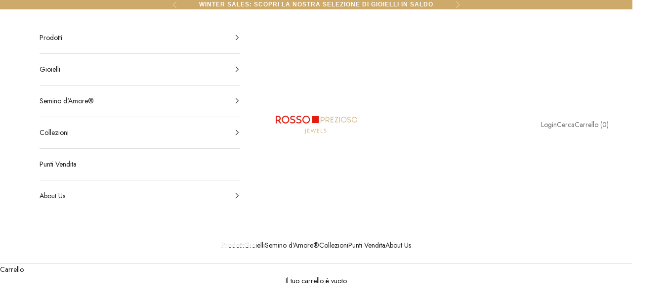

--- FILE ---
content_type: text/html; charset=utf-8
request_url: https://shop.rossoprezioso.com/collections/polaris
body_size: 73080
content:
<!doctype html>

<html class="no-js" lang="it" dir="ltr">
  <head><!-- Google Tag Manager nuovo v1-->
<script async crossorigin fetchpriority="high" src="/cdn/shopifycloud/importmap-polyfill/es-modules-shim.2.4.0.js"></script>
<script>
  (function(w,d,s,l,i){w[l]=w[l]||[];w[l].push({'gtm.start':
  new Date().getTime(),event:'gtm.js'});var f=d.getElementsByTagName(s)[0],
  j=d.createElement(s),dl=l!='dataLayer'?'&l='+l:'';j.async=true;j.src=
  'https://www.googletagmanager.com/gtm.js?id='+i+dl;f.parentNode.insertBefore(j,f);
  })(window,document,'script','dataLayer','GTM-MSSVJMW8');
</script>
<!-- End Google Tag Manager -->

<script
  type="text/javascript"
>
  (function() {
      class Ultimate_Shopify_DataLayer {
        constructor() {
          window.dataLayer = window.dataLayer || []; 
          
          // use a prefix of events name
          this.eventPrefix = '';

          //Keep the value false to get non-formatted product ID
          this.formattedItemId = true; 

          // data schema
          this.dataSchema = {
            ecommerce: {
                show: true
            },
            dynamicRemarketing: {
                show: false,
                business_vertical: 'retail'
            }
          }

          // add to wishlist selectors
          this.addToWishListSelectors = {
            'addWishListIcon': '',
            'gridItemSelector': '',
            'productLinkSelector': 'a[href*="/products/"]'
          }

          // quick view selectors
          this.quickViewSelector = {
            'quickViewElement': '',
            'gridItemSelector': '',
            'productLinkSelector': 'a[href*="/products/"]'
          }

          // mini cart button selector
          this.miniCartButton = [
            'a[href="/cart"]', 
          ];
          this.miniCartAppersOn = 'click';


          // begin checkout buttons/links selectors
          this.beginCheckoutButtons = [
            'input[name="checkout"]',
            'button[name="checkout"]',
            'a[href="/checkout"]',
            '.additional-checkout-buttons',
          ];

          // direct checkout button selector
          this.shopifyDirectCheckoutButton = [
            '.shopify-payment-button'
          ]

          //Keep the value true if Add to Cart redirects to the cart page
          this.isAddToCartRedirect = false;
          
          // keep the value false if cart items increment/decrement/remove refresh page 
          this.isAjaxCartIncrementDecrement = true;
          

          // Caution: Do not modify anything below this line, as it may result in it not functioning correctly.
          this.cart = {"note":null,"attributes":{},"original_total_price":0,"total_price":0,"total_discount":0,"total_weight":0.0,"item_count":0,"items":[],"requires_shipping":false,"currency":"EUR","items_subtotal_price":0,"cart_level_discount_applications":[],"checkout_charge_amount":0}
          this.countryCode = "IT";
          this.collectData();  
          this.storeURL = "https://shop.rossoprezioso.com";
          localStorage.setItem('shopCountryCode', this.countryCode);
        }

        updateCart() {
          fetch("/cart.js")
          .then((response) => response.json())
          .then((data) => {
            this.cart = data;
          });
        }

       debounce(delay) {         
          let timeoutId;
          return function(func) {
            const context = this;
            const args = arguments;
            
            clearTimeout(timeoutId);
            
            timeoutId = setTimeout(function() {
              func.apply(context, args);
            }, delay);
          };
        }

        eventConsole(eventName, eventData) {
          const css1 = 'background: red; color: #fff; font-size: normal; border-radius: 3px 0 0 3px; padding: 3px 4px;';
          const css2 = 'background-color: blue; color: #fff; font-size: normal; border-radius: 0 3px 3px 0; padding: 3px 4px;';
          console.log('%cGTM DataLayer Event:%c' + eventName, css1, css2, eventData);
        }

        collectData() { 
            this.customerData();
            this.ajaxRequestData();
            this.searchPageData();
            this.miniCartData();
           this.beginCheckoutData();
            this.signUpData(); 
  
            
  
            
  
            
              this.collectionsPageData();
            
            
            this.addToWishListData();
            this.quickViewData();
            this.formData();
            this.phoneClickData();
            this.emailClickData();
        }       

        signUpData() {
  const self = this;
  
  // Pagina di account creata
  if (window.location.pathname === '/account' && 
      document.referrer.includes('/account/register')) {
    
    // Evento sign_up
    dataLayer.push({ 
      event: self.eventPrefix + 'sign_up'
    });
    
    self.eventConsole(self.eventPrefix + 'sign_up', { 
      event: self.eventPrefix + 'sign_up'
    });
  }
  
  // Form di registrazione
  document.addEventListener('submit', function(event) {
    let targetForm = event.target.closest('form[action^="/account"]');
    
    if (targetForm && targetForm.querySelector('input[name="customer[password]"]')) {
      
      // Cerca l'email nel form
      let emailInput = targetForm.querySelector('input[type="email"], input[name="customer[email]"]');
      let email = emailInput ? emailInput.value : '';
      
      // Dati essenziali da inviare
      const formData = {
        event: self.eventPrefix + 'sign_up',
        email: email
      };
      
      dataLayer.push(formData);
      self.eventConsole(self.eventPrefix + 'sign_up', formData);
    }
  });
}

        //logged-in customer data 
        customerData() {
            const currentUser = {};
            

            if (currentUser.email) {
              currentUser.hash_email = "e3b0c44298fc1c149afbf4c8996fb92427ae41e4649b934ca495991b7852b855"
            }

            if (currentUser.phone) {
              currentUser.hash_phone = "e3b0c44298fc1c149afbf4c8996fb92427ae41e4649b934ca495991b7852b855"
            }

            window.dataLayer = window.dataLayer || [];
            dataLayer.push({
              customer: currentUser
            });
        }

        // add_to_cart, remove_from_cart, search
        ajaxRequestData() {
          const self = this;
          
          // handle non-ajax add to cart
          if(this.isAddToCartRedirect) {
            document.addEventListener('submit', function(event) {
              const addToCartForm = event.target.closest('form[action="/cart/add"]');
              if(addToCartForm) {
                event.preventDefault();
                
                const formData = new FormData(addToCartForm);
            
                fetch(window.Shopify.routes.root + 'cart/add.js', {
                  method: 'POST',
                  body: formData
                })
                .then(response => {
                    window.location.href = "/cart";
                })
                .catch((error) => {
                  console.error('Error:', error);
                });
              }
            });
          }
          
          // fetch
          let originalFetch = window.fetch;
          let debounce = this.debounce(800);
          
          window.fetch = function () {
            return originalFetch.apply(this, arguments).then((response) => {
              if (response.ok) {
                let cloneResponse = response.clone();
                let requestURL = arguments[0]['url'] || arguments[0];
                
                if(/.*\/search\/?.*\?.*q=.+/.test(requestURL) && !requestURL.includes('&requestFrom=uldt')) {   
                  const queryString = requestURL.split('?')[1];
                  const urlParams = new URLSearchParams(queryString);
                  const search_term = urlParams.get("q");

                  debounce(function() {
                    fetch(`${self.storeURL}/search/suggest.json?q=${search_term}&resources[type]=product&requestFrom=uldt`)
                      .then(res => res.json())
                      .then(function(data) {
                            const products = data.resources.results.products;
                            if(products.length) {
                              const fetchRequests = products.map(product =>
                                fetch(`${self.storeURL}/${product.url.split('?')[0]}.js`)
                                  .then(response => response.json())
                                  .catch(error => console.error('Error fetching:', error))
                              );

                              Promise.all(fetchRequests)
                                .then(products => {
                                    const items = products.map((product) => {
                                      return {
                                        product_id: product.id,
                                        product_title: product.title,
                                        variant_id: product.variants[0].id,
                                        variant_title: product.variants[0].title,
                                        vendor: product.vendor,
                                        total_discount: 0,
                                        final_price: product.price_min,
                                        product_type: product.type, 
                                        quantity: 1
                                      }
                                    });

                                    self.ecommerceDataLayer('search', {search_term, items});
                                })
                            }else {
                              self.ecommerceDataLayer('search', {search_term, items: []});
                            }
                      });
                  });
                }
                else if (requestURL.includes("/cart/add")) {
  cloneResponse.text().then((text) => {
    let data = JSON.parse(text);

    if(data.items && Array.isArray(data.items)) {
      data.items.forEach(function(item, index) {
        // Tenta di preservare l'indice per ciascun elemento
        // Se c'è solo un elemento, prova a utilizzare l'indice memorizzato
        const storedIndex = (data.items.length === 1) ? 
          parseInt(localStorage.getItem('last_product_index') || '0', 10) : 0;
          
        // Tenta di recuperare l'indice dalla mappa degli indici
        let itemIndex = 0;
        try {
          const indexMap = JSON.parse(localStorage.getItem('product_indices') || '{}');
          if (indexMap[item.product_id]) {
            itemIndex = parseInt(indexMap[item.product_id], 10);
            console.log(`Indice recuperato per prodotto ${item.product_id}: ${itemIndex}`);
          }
        } catch (e) {
          console.error('Errore nel recupero mappa indici:', e);
        }
        
        // Usa l'indice dalla mappa, o l'indice memorizzato, o l'indice relativo
        item.index = itemIndex || storedIndex || (index + 1);
        
        self.ecommerceDataLayer('add_to_cart', {items: [item]});
      })
    } else {
      // Per elementi singoli, tenta di recuperare l'indice
      let itemIndex = 0;
      
      // Prova prima dalla mappa degli indici
      try {
        const indexMap = JSON.parse(localStorage.getItem('product_indices') || '{}');
        if (indexMap[data.product_id]) {
          itemIndex = parseInt(indexMap[data.product_id], 10);
        }
      } catch (e) {
        console.error('Errore nel recupero mappa indici:', e);
      }
      
      // Se non trovato, prova l'indice salvato direttamente
      if (!itemIndex) {
        itemIndex = parseInt(localStorage.getItem('last_product_index') || '0', 10);
      }
      
      // Applica l'indice se trovato
      if (itemIndex > 0) {
        data.index = itemIndex;
      }
      
      self.ecommerceDataLayer('add_to_cart', {items: [data]});
    }
    self.updateCart();
  });
}
                else if(requestURL.includes("/cart/change") || requestURL.includes("/cart/update")) {
                  
                   cloneResponse.text().then((text) => {
                     
                    let newCart = JSON.parse(text);
                    let newCartItems = newCart.items;
                    let oldCartItems = self.cart.items;

                    for(let i = 0; i < oldCartItems.length; i++) {
                      let item = oldCartItems[i];
                      let newItem = newCartItems.find(newItems => newItems.id === item.id);


                      if(newItem) {

                        if(newItem.quantity > item.quantity) {
                          // cart item increment
                          let quantity = (newItem.quantity - item.quantity);
                          let updatedItem = {...item, 
                                              quantity, 
                                              index: item.index || 1
                                            }
                          self.ecommerceDataLayer('add_to_cart', {items: [updatedItem]});
                          self.updateCart(); 

                        }else if(newItem.quantity < item.quantity) {
                          // cart item decrement
                          let quantity = (item.quantity - newItem.quantity);
                          let updatedItem = {...item, quantity}
                          self.ecommerceDataLayer('remove_from_cart', {items: [updatedItem]});
                          self.updateCart(); 
                        }
                        

                      }else {
                        self.ecommerceDataLayer('remove_from_cart', {items: [item]});
                        self.updateCart(); 
                      }
                    }
                     
                  });
                }
              }
              return response;
            });
          }
          // end fetch 


          //xhr
          var origXMLHttpRequest = XMLHttpRequest;
          XMLHttpRequest = function() {
            var requestURL;
    
            var xhr = new origXMLHttpRequest();
            var origOpen = xhr.open;
            var origSend = xhr.send;
            
            // Override the `open` function.
            xhr.open = function(method, url) {
                requestURL = url;
                return origOpen.apply(this, arguments);
            };
    
    
            xhr.send = function() {
    
                // Only proceed if the request URL matches what we're looking for.
                if (requestURL.includes("/cart/add") || requestURL.includes("/cart/change") || /.*\/search\/?.*\?.*q=.+/.test(requestURL)) {
        
                    xhr.addEventListener('load', function() {
                        if (xhr.readyState === 4) {
                            if (xhr.status >= 200 && xhr.status < 400) { 

                              if(/.*\/search\/?.*\?.*q=.+/.test(requestURL) && !requestURL.includes('&requestFrom=uldt')) {
                                const queryString = requestURL.split('?')[1];
                                const urlParams = new URLSearchParams(queryString);
                                const search_term = urlParams.get("q");

                                debounce(function() {
                                    fetch(`${self.storeURL}/search/suggest.json?q=${search_term}&resources[type]=product&requestFrom=uldt`)
                                      .then(res => res.json())
                                      .then(function(data) {
                                            const products = data.resources.results.products;
                                            if(products.length) {
                                              const fetchRequests = products.map(product =>
                                                fetch(`${self.storeURL}/${product.url.split('?')[0]}.js`)
                                                  .then(response => response.json())
                                                  .catch(error => console.error('Error fetching:', error))
                                              );
                
                                              Promise.all(fetchRequests)
                                                .then(products => {
                                                    const items = products.map((product) => {
                                                      return {
                                                        product_id: product.id,
                                                        product_title: product.title,
                                                        variant_id: product.variants[0].id,
                                                        variant_title: product.variants[0].title,
                                                        vendor: product.vendor,
                                                        total_discount: 0,
                                                        final_price: product.price_min,
                                                        product_type: product.type, 
                                                        quantity: 1
                                                      }
                                                    });
                
                                                    self.ecommerceDataLayer('search', {search_term, items});
                                                })
                                            }else {
                                              self.ecommerceDataLayer('search', {search_term, items: []});
                                            }
                                      });
                                  });

                              }

                              else if(requestURL.includes("/cart/add")) {
                                  const data = JSON.parse(xhr.responseText);

                                  if(data.items && Array.isArray(data.items)) {
                                    data.items.forEach(function(item) {
                                        self.ecommerceDataLayer('add_to_cart', {items: [item]});
                                      })
                                  } else {
                                    self.ecommerceDataLayer('add_to_cart', {items: [data]});
                                  }
                                  self.updateCart();
                                 
                               }else if(requestURL.includes("/cart/change")) {
                                 
                                  const newCart = JSON.parse(xhr.responseText);
                                  const newCartItems = newCart.items;
                                  let oldCartItems = self.cart.items;
              
                                  for(let i = 0; i < oldCartItems.length; i++) {
                                    let item = oldCartItems[i];
                                    let newItem = newCartItems.find(newItems => newItems.id === item.id);
              
              
                                    if(newItem) {
                                      if(newItem.quantity > item.quantity) {
                                        // cart item increment
                                        let quantity = (newItem.quantity - item.quantity);
                                        let updatedItem = {...item, quantity}
                                        self.ecommerceDataLayer('add_to_cart', {items: [updatedItem]});
                                        self.updateCart(); 
              
                                      }else if(newItem.quantity < item.quantity) {
                                        // cart item decrement
                                        let quantity = (item.quantity - newItem.quantity);
                                        let updatedItem = {...item, quantity}
                                        self.ecommerceDataLayer('remove_from_cart', {items: [updatedItem]});
                                        self.updateCart(); 
                                      }
                                      
              
                                    }else {
                                      self.ecommerceDataLayer('remove_from_cart', {items: [item]});
                                      self.updateCart(); 
                                    }
                                  }
                               }          
                            }
                        }
                    });
                }
    
                return origSend.apply(this, arguments);
            };
    
            return xhr;
          }; 
          //end xhr
        }

        // search event from search page
        searchPageData() {
          const self = this;
          let pageUrl = window.location.href;
          
          if(/.+\/search\?.*\&?q=.+/.test(pageUrl)) {   
            const queryString = pageUrl.split('?')[1];
            const urlParams = new URLSearchParams(queryString);
            const search_term = urlParams.get("q");
                
            fetch(`https://shop.rossoprezioso.com/search/suggest.json?q=${search_term}&resources[type]=product&requestFrom=uldt`)
            .then(res => res.json())
            .then(function(data) {
                  const products = data.resources.results.products;
                  if(products.length) {
                    const fetchRequests = products.map(product =>
                      fetch(`${self.storeURL}/${product.url.split('?')[0]}.js`)
                        .then(response => response.json())
                        .catch(error => console.error('Error fetching:', error))
                    );
                    Promise.all(fetchRequests)
                    .then(products => {
                        const items = products.map((product) => {
                            return {
                            product_id: product.id,
                            product_title: product.title,
                            variant_id: product.variants[0].id,
                            variant_title: product.variants[0].title,
                            vendor: product.vendor,
                            total_discount: 0,
                            final_price: product.price_min,
                            product_type: product.type, 
                            quantity: 1
                            }
                        });

                        self.ecommerceDataLayer('search', {search_term, items});
                    });
                  }else {
                    self.ecommerceDataLayer('search', {search_term, items: []});
                  }
            });
          }
        }

        // view_cart
        miniCartData() {
          if(this.miniCartButton.length) {
            let self = this;
            if(this.miniCartAppersOn === 'hover') {
              this.miniCartAppersOn = 'mouseenter';
            }
            this.miniCartButton.forEach((selector) => {
              let miniCartButtons = document.querySelectorAll(selector);
              miniCartButtons.forEach((miniCartButton) => {
                  miniCartButton.addEventListener(self.miniCartAppersOn, () => {
                    self.ecommerceDataLayer('view_cart', self.cart);
                  });
              })
            });
          }
        }

        // begin_checkout
     
        beginCheckoutData() {
  let self = this;
  document.addEventListener('pointerdown', (event) => {
    let targetElement = event.target.closest(self.beginCheckoutButtons.join(', '));
    if(targetElement) {
      // Verifica che self.cart contiene effettivamente gli elementi
      if (self.cart && self.cart.items && self.cart.items.length) {
        self.ecommerceDataLayer('begin_checkout', self.cart);
      } else {
        // Se il carrello non è disponibile, prova a recuperarlo nuovamente
        fetch("/cart.js")
          .then((response) => response.json())
          .then((data) => {
            self.cart = data;
            console.log("Dati carrello", data)
            self.ecommerceDataLayer('begin_checkout', self.cart);
          })
          .catch(error => console.error('Error fetching cart:', error));
      }
    }
  });
}
  

        // view_cart, add_to_cart, remove_from_cart
        viewCartPageData() {
          
          this.ecommerceDataLayer('view_cart', this.cart);

          //if cart quantity chagne reload page 
          if(!this.isAjaxCartIncrementDecrement) {
            const self = this;
            document.addEventListener('pointerdown', (event) => {
              const target = event.target.closest('a[href*="/cart/change?"]');
              if(target) {
                const linkUrl = target.getAttribute('href');
                const queryString = linkUrl.split("?")[1];
                const urlParams = new URLSearchParams(queryString);
                const newQuantity = urlParams.get("quantity");
                const line = urlParams.get("line");
                const cart_id = urlParams.get("id");
        
                
                if(newQuantity && (line || cart_id)) {
                  let item = line ? {...self.cart.items[line - 1]} : self.cart.items.find(item => item.key === cart_id);
        
                  let event = 'add_to_cart';
                  if(newQuantity < item.quantity) {
                    event = 'remove_from_cart';
                  }
        
                  let quantity = Math.abs(newQuantity - item.quantity);
                  item['quantity'] = quantity;
        
                  self.ecommerceDataLayer(event, {items: [item]});
                }
              }
            });
          }
        }

productSinglePage() {

        }

        collectionsPageData() {

        // Ottieni l'ID e il nome della collezione corrente
  const collectionId = 264318025806;
  const collectionTitle = "Polaris";
          
  var ecommerce = {
    'items': [
      
        {
            'product_id': 6710945906766,
            'variant_id': 56493939130703,
             'index': 1,
            'vendor': "rossoprezioso",
            'sku': null,
            'total_discount': 0,
            'variant_title': "Stylish ORange",
            'product_title': "Orecchini Night",
            'final_price': Number(7700),
            'product_type': "",
            'item_list_id': 264318025806,
            'item_list_name': "Polaris",
            'quantity': 1
        },
      
        {
            'product_id': 6710950723662,
            'variant_id': 39695751741518,
             'index': 2,
            'vendor': "rossoprezioso",
            'sku': "22517PO",
            'total_discount': 0,
            'variant_title': "Mediterraneo",
            'product_title': "Collana Little Stars",
            'final_price': Number(13700),
            'product_type': "collane",
            'item_list_id': 264318025806,
            'item_list_name': "Polaris",
            'quantity': 1
        },
      
        {
            'product_id': 6710949019726,
            'variant_id': 39695747219534,
             'index': 3,
            'vendor': "rossoprezioso",
            'sku': "22514PO",
            'total_discount': 0,
            'variant_title': "Mediterraneo",
            'product_title': "Bracciale Little Stars",
            'final_price': Number(6000),
            'product_type': "bracciali",
            'item_list_id': 264318025806,
            'item_list_name': "Polaris",
            'quantity': 1
        },
      
        {
            'product_id': 6710945022030,
            'variant_id': 39695709634638,
             'index': 4,
            'vendor': "rossoprezioso",
            'sku': "21505WA",
            'total_discount': 0,
            'variant_title': "Night Sky",
            'product_title': "Orecchini Magic",
            'final_price': Number(12700),
            'product_type': "orecchini",
            'item_list_id': 264318025806,
            'item_list_name': "Polaris",
            'quantity': 1
        },
      
        {
            'product_id': 8896180453711,
            'variant_id': 48224991019343,
             'index': 5,
            'vendor': "rossoprezioso",
            'sku': "21501wa",
            'total_discount': 0,
            'variant_title': "Night Sky",
            'product_title': "Collana Magic",
            'final_price': Number(19400),
            'product_type': "",
            'item_list_id': 264318025806,
            'item_list_name': "Polaris",
            'quantity': 1
        },
      
        {
            'product_id': 8896120586575,
            'variant_id': 48224735134031,
             'index': 6,
            'vendor': "rossoprezioso",
            'sku': "22518PO",
            'total_discount': 0,
            'variant_title': "Night Sky",
            'product_title': "Girocollo Firmament",
            'final_price': Number(9900),
            'product_type': "",
            'item_list_id': 264318025806,
            'item_list_name': "Polaris",
            'quantity': 1
        },
      
        {
            'product_id': 6710964289614,
            'variant_id': 39695781986382,
             'index': 7,
            'vendor': "rossoprezioso",
            'sku': "21522wa",
            'total_discount': 0,
            'variant_title': "Night Sky",
            'product_title': "Girocollo Stones",
            'final_price': Number(9700),
            'product_type': "",
            'item_list_id': 264318025806,
            'item_list_name': "Polaris",
            'quantity': 1
        },
      
        {
            'product_id': 6710957899854,
            'variant_id': 39695774449742,
             'index': 8,
            'vendor': "rossoprezioso",
            'sku': "21520WA",
            'total_discount': 0,
            'variant_title': "Night Sky",
            'product_title': "Girocollo Charms",
            'final_price': Number(14500),
            'product_type': "girocollo",
            'item_list_id': 264318025806,
            'item_list_name': "Polaris",
            'quantity': 1
        },
      
        {
            'product_id': 6710950166606,
            'variant_id': 56493957841231,
             'index': 9,
            'vendor': "rossoprezioso",
            'sku': null,
            'total_discount': 0,
            'variant_title': "Stylish Orange",
            'product_title': "Orecchini Little Stars",
            'final_price': Number(8500),
            'product_type': "orecchini",
            'item_list_id': 264318025806,
            'item_list_name': "Polaris",
            'quantity': 1
        },
      
        {
            'product_id': 6710948626510,
            'variant_id': 39695745712206,
             'index': 10,
            'vendor': "rossoprezioso",
            'sku': "21513wa",
            'total_discount': 0,
            'variant_title': "Night Sky",
            'product_title': "Bracciale Night",
            'final_price': Number(7700),
            'product_type': "bracciali",
            'item_list_id': 264318025806,
            'item_list_name': "Polaris",
            'quantity': 1
        },
      
        {
            'product_id': 6710945448014,
            'variant_id': 39695710519374,
             'index': 11,
            'vendor': "rossoprezioso",
            'sku': "22506PO",
            'total_discount': 0,
            'variant_title': "Night Sky",
            'product_title': "Orecchini Firmament",
            'final_price': Number(11600),
            'product_type': "",
            'item_list_id': 264318025806,
            'item_list_name': "Polaris",
            'quantity': 1
        },
      
        {
            'product_id': 15802455785807,
            'variant_id': 56494194786639,
             'index': 12,
            'vendor': "ROSSOPREZIOSO",
            'sku': null,
            'total_discount': 0,
            'variant_title': "Default Title",
            'product_title': "Catena Polaris Silver",
            'final_price': Number(4500),
            'product_type': "",
            'item_list_id': 264318025806,
            'item_list_name': "Polaris",
            'quantity': 1
        },
      
        {
            'product_id': 8896179536207,
            'variant_id': 48224986431823,
             'index': 13,
            'vendor': "rossoprezioso",
            'sku': "22524PO",
            'total_discount': 0,
            'variant_title': "Night Sky",
            'product_title': "Girocollo Cathedral",
            'final_price': Number(6200),
            'product_type': "",
            'item_list_id': 264318025806,
            'item_list_name': "Polaris",
            'quantity': 1
        },
      
        {
            'product_id': 8017170465041,
            'variant_id': 44039378796817,
             'index': 14,
            'vendor': "rossoprezioso",
            'sku': "21521wa",
            'total_discount': 0,
            'variant_title': "Night Sky",
            'product_title': "Bracciale Stones",
            'final_price': Number(8000),
            'product_type': "",
            'item_list_id': 264318025806,
            'item_list_name': "Polaris",
            'quantity': 1
        },
      
        {
            'product_id': 8896114196815,
            'variant_id': 48224714817871,
             'index': 15,
            'vendor': "rossoprezioso",
            'sku': "21516wa",
            'total_discount': 0,
            'variant_title': "Night Sky",
            'product_title': "Bracciale Magic",
            'final_price': Number(14000),
            'product_type': "",
            'item_list_id': 264318025806,
            'item_list_name': "Polaris",
            'quantity': 1
        },
      
        {
            'product_id': 8017178427665,
            'variant_id': 44039412678929,
             'index': 16,
            'vendor': "rossoprezioso",
            'sku': "21503wa",
            'total_discount': 0,
            'variant_title': "Night Sky",
            'product_title': "Ciondolo Cascade",
            'final_price': Number(19800),
            'product_type': "",
            'item_list_id': 264318025806,
            'item_list_name': "Polaris",
            'quantity': 1
        },
      
        {
            'product_id': 6710944432206,
            'variant_id': 39695706685518,
             'index': 17,
            'vendor': "rossoprezioso",
            'sku': "21504wa",
            'total_discount': 0,
            'variant_title': "Night Sky",
            'product_title': "Collana Night",
            'final_price': Number(19800),
            'product_type': "",
            'item_list_id': 264318025806,
            'item_list_name': "Polaris",
            'quantity': 1
        },
      
        {
            'product_id': 8896117834063,
            'variant_id': 48224727171407,
             'index': 18,
            'vendor': "rossoprezioso",
            'sku': "22519PO",
            'total_discount': 0,
            'variant_title': "Night Sky",
            'product_title': "Bracciale Cathedral",
            'final_price': Number(5500),
            'product_type': "bracciali",
            'item_list_id': 264318025806,
            'item_list_name': "Polaris",
            'quantity': 1
        },
      
        {
            'product_id': 8896112296271,
            'variant_id': 48224704004431,
             'index': 19,
            'vendor': "rossoprezioso",
            'sku': "22523PO",
            'total_discount': 0,
            'variant_title': "Night Sky",
            'product_title': "Anello Stemma",
            'final_price': Number(9900),
            'product_type': "anelli",
            'item_list_id': 264318025806,
            'item_list_name': "Polaris",
            'quantity': 1
        },
      
        {
            'product_id': 8038549946641,
            'variant_id': 44097820229905,
             'index': 20,
            'vendor': "rossoprezioso",
            'sku': "22072PO",
            'total_discount': 0,
            'variant_title': "Night Sky \/ 13",
            'product_title': "Anello Cathedral",
            'final_price': Number(7800),
            'product_type': "anelli",
            'item_list_id': 264318025806,
            'item_list_name': "Polaris",
            'quantity': 1
        },
      
        {
            'product_id': 6710948036686,
            'variant_id': 39695744237646,
             'index': 21,
            'vendor': "rossoprezioso",
            'sku': "22512PO",
            'total_discount': 0,
            'variant_title': "Mediterraneo",
            'product_title': "Orecchini Cascade",
            'final_price': Number(6400),
            'product_type': "",
            'item_list_id': 264318025806,
            'item_list_name': "Polaris",
            'quantity': 1
        },
      
        {
            'product_id': 6710947807310,
            'variant_id': 39695743123534,
             'index': 22,
            'vendor': "rossoprezioso",
            'sku': "21509wa",
            'total_discount': 0,
            'variant_title': "Night Sky",
            'product_title': "Orecchini Stones",
            'final_price': Number(10000),
            'product_type': "",
            'item_list_id': 264318025806,
            'item_list_name': "Polaris",
            'quantity': 1
        },
      
        {
            'product_id': 6710946758734,
            'variant_id': 39695721562190,
             'index': 23,
            'vendor': "rossoprezioso",
            'sku': "22508PO",
            'total_discount': 0,
            'variant_title': "Mediterraneo",
            'product_title': "Ciondolo Polaris",
            'final_price': Number(12000),
            'product_type': "collane",
            'item_list_id': 264318025806,
            'item_list_name': "Polaris",
            'quantity': 1
        },
      
        {
            'product_id': 6710942793806,
            'variant_id': 56493774373199,
             'index': 24,
            'vendor': "rossoprezioso",
            'sku': null,
            'total_discount': 0,
            'variant_title': "Night Sky",
            'product_title': "Bracciale Charms",
            'final_price': Number(11500),
            'product_type': "bracciali",
            'item_list_id': 264318025806,
            'item_list_name': "Polaris",
            'quantity': 1
        },
      
      ]
  };

  ecommerce['item_list_id'] = 264318025806
  ecommerce['item_list_name'] = "Polaris"

     // Creazione di un oggetto collezione con mappa degli indici per ogni prodotto
  const indexMap = {};
  
    indexMap["6710945906766"] = 1;
  
    indexMap["6710950723662"] = 2;
  
    indexMap["6710949019726"] = 3;
  
    indexMap["6710945022030"] = 4;
  
    indexMap["8896180453711"] = 5;
  
    indexMap["8896120586575"] = 6;
  
    indexMap["6710964289614"] = 7;
  
    indexMap["6710957899854"] = 8;
  
    indexMap["6710950166606"] = 9;
  
    indexMap["6710948626510"] = 10;
  
    indexMap["6710945448014"] = 11;
  
    indexMap["15802455785807"] = 12;
  
    indexMap["8896179536207"] = 13;
  
    indexMap["8017170465041"] = 14;
  
    indexMap["8896114196815"] = 15;
  
    indexMap["8017178427665"] = 16;
  
    indexMap["6710944432206"] = 17;
  
    indexMap["8896117834063"] = 18;
  
    indexMap["8896112296271"] = 19;
  
    indexMap["8038549946641"] = 20;
  
    indexMap["6710948036686"] = 21;
  
    indexMap["6710947807310"] = 22;
  
    indexMap["6710946758734"] = 23;
  
    indexMap["6710942793806"] = 24;
  
  
  // rendo coerenti list id e list name
  localStorage.setItem('last_list_id', ecommerce['item_list_id']);
  localStorage.setItem('last_list_name', ecommerce['item_list_name']);
  localStorage.setItem('product_indices', JSON.stringify(indexMap));

  this.ecommerceDataLayer('view_item_list', ecommerce);
}
        
        
        // add to wishlist
        addToWishListData() {
          if(this.addToWishListSelectors && this.addToWishListSelectors.addWishListIcon) {
            const self = this;
            document.addEventListener('pointerdown', (event) => {
              let target = event.target;
              
              if(target.closest(self.addToWishListSelectors.addWishListIcon)) {
                let pageULR = window.location.href.replace(/\?.+/, '');
                let requestURL = undefined;
          
                if(/\/products\/[^/]+$/.test(pageULR)) {
                  requestURL = pageULR;
                } else if(self.addToWishListSelectors.gridItemSelector && self.addToWishListSelectors.productLinkSelector) {
                  let itemElement = target.closest(self.addToWishListSelectors.gridItemSelector);
                  if(itemElement) {
                    let linkElement = itemElement.querySelector(self.addToWishListSelectors.productLinkSelector); 
                    if(linkElement) {
                      let link = linkElement.getAttribute('href').replace(/\?.+/g, '');
                      if(link && /\/products\/[^/]+$/.test(link)) {
                        requestURL = link;
                      }
                    }
                  }
                }

                if(requestURL) {
                  fetch(requestURL + '.json')
                    .then(res => res.json())
                    .then(result => {
                      let data = result.product;                    
                      if(data) {
                        let dataLayerData = {
                          product_id: data.id,
                            variant_id: data.variants[0].id,
                            product_title: data.title,
                          quantity: 1,
                          final_price: parseFloat(data.variants[0].price) * 100,
                          total_discount: 0,
                          product_type: data.product_type,
                          vendor: data.vendor,
                          variant_title: (data.variants[0].title !== 'Default Title') ? data.variants[0].title : undefined,
                          sku: data.variants[0].sku,
                        }

                        self.ecommerceDataLayer('add_to_wishlist', {items: [dataLayerData]});
                      }
                    });
                }
              }
            });
          }
        }

        quickViewData() {
          if(this.quickViewSelector.quickViewElement && this.quickViewSelector.gridItemSelector && this.quickViewSelector.productLinkSelector) {
            const self = this;
            document.addEventListener('pointerdown', (event) => {
              let target = event.target;
              if(target.closest(self.quickViewSelector.quickViewElement)) {
                let requestURL = undefined;
                let itemElement = target.closest(this.quickViewSelector.gridItemSelector );
                
                if(itemElement) {
                  let linkElement = itemElement.querySelector(self.quickViewSelector.productLinkSelector); 
                  if(linkElement) {
                    let link = linkElement.getAttribute('href').replace(/\?.+/g, '');
                    if(link && /\/products\/[^/]+$/.test(link)) {
                      requestURL = link;
                    }
                  }
                }   
                
                if(requestURL) {
                    fetch(requestURL + '.json')
                      .then(res => res.json())
                      .then(result => {
                        let data = result.product;                    
                        if(data) {
                          let dataLayerData = {
                            product_id: data.id,
                            variant_id: data.variants[0].id,
                            product_title: data.title,
                            quantity: 1,
                            final_price: parseFloat(data.variants[0].price) * 100,
                            total_discount: 0,
                            product_type: data.product_type,
                            vendor: data.vendor,
                            variant_title: (data.variants[0].title !== 'Default Title') ? data.variants[0].title : undefined,
                            sku: data.variants[0].sku,
                          }
  
                          self.ecommerceDataLayer('view_item', {items: [dataLayerData]});
                          self.quickViewVariants = data.variants;
                          self.quickViewedItem = dataLayerData;
                        }
                      });
                  }
              }
            });

            
              if(this.shopifyDirectCheckoutButton.length) {
                let self = this;
                document.addEventListener('pointerdown', (event) => {
                  let target = event.target;
                  let checkoutButton = event.target.closest(this.shopifyDirectCheckoutButton.join(', '));
                  
                  if(self.quickViewVariants && self.quickViewedItem && self.quickViewVariants.length && checkoutButton) {

                    let checkoutForm = checkoutButton.closest('form[action*="/cart/add"]');
                    if(checkoutForm) {
                        let quantity = 1;
                        let varientInput = checkoutForm.querySelector('input[name="id"]');
                        let quantitySelector = checkoutForm.getAttribute('id');

                        if(quantitySelector) {
                          let quentityInput = document.querySelector('input[name="quantity"][form="'+quantitySelector+'"]');
                          if(quentityInput) {
                              quantity = +quentityInput.value;
                          }
                        }

                        if(varientInput) {
                            let variant_id = parseInt(varientInput.value);

                            if(variant_id) {
                                const variant = self.quickViewVariants.find(item => item.id === +variant_id);
                                if(variant && self.quickViewedItem) {
                                    self.quickViewedItem['variant_id'] = variant_id;
                                    self.quickViewedItem['variant_title'] = variant.title;
                                    self.quickViewedItem['final_price'] = parseFloat(variant.price) * 100;
                                    self.quickViewedItem['quantity'] = quantity; 
    
                                    self.ecommerceDataLayer('add_to_cart', {items: [self.quickViewedItem]});
                              self.ecommerceDataLayer('begin_checkout', {items: [self.quickViewedItem]});
                                }
                            }
                        }
                    }

                  }
                }); 
            }
            
          }
        }

        // all ecommerce events
        ecommerceDataLayer(event, data) {
  const self = this;
  dataLayer.push({ 'ecommerce': null });
  const dataLayerData = {
    "event": this.eventPrefix + event,
    'ecommerce': {
       'currency': this.cart.currency,
       'items': data.items.map((item, index) => {
         
         // Calcola il prezzo iniziale e la percentuale di sconto
         let initialPrice = item.total_discount ? +((item.final_price + item.total_discount) / 100).toFixed(2) : +((item.final_price) / 100).toFixed(2);
         let discountPercentage = 0;
         
         if (item.total_discount && item.total_discount > 0) {
           discountPercentage = Math.round((item.total_discount / (item.final_price + item.total_discount)) * 100);
         }

         // Recupera item_list_id e item_list_name da localStorage per garantire coerenza
         const storedListId = localStorage.getItem('last_list_id');
         const storedListName = localStorage.getItem('last_list_name');
         
         const dataLayerItem = {
            // Usa l'indice fornito nell'item se esiste, altrimenti usa l'indice corrente
    'index': item.index !== undefined ? parseInt(item.index, 10) : index + 1,
            // Invertiti item_id e product_id
             'item_id': item.product_id.toString(),
              'product_id': item.product_id.toString(),
            'variant_id': item.variant_id.toString(),
            'item_name': item.product_title,
            'quantity': item.quantity,
            'price': +((item.final_price / 100).toFixed(2)),
            'initial_price': initialPrice,
            'discount': item.total_discount ? +((item.total_discount / 100).toFixed(2)) : 0,
            'discount_percentage': discountPercentage,
            'item_list_id': storedListId || (item.item_list_id ? item.item_list_id.toString() : undefined),
            'item_list_name': storedListName || item.item_list_name
         }

          if(item.product_type) {
           dataLayerItem['item_category'] = item.product_type;
         }

         var productTags = null;
         
         if(productTags) {
           let category2 = '';
           let category3 = '';
           
           for (let tag of productTags) {
             if (tag.includes('material:')) {
               category2 = tag.replace('material:', '').trim();
               dataLayerItem['item_category2'] = category2;
             }
             
             if (tag.includes('collection:')) {
               category3 = tag.replace('collection:', '').trim();
               dataLayerItem['item_category3'] = category3;
             }
           }
         }

         if(item.vendor) {
           dataLayerItem['item_brand'] = item.vendor;
         }
        
         if(item.variant_title && item.variant_title !== 'Default Title') {
           dataLayerItem['item_variant'] = item.variant_title;
         }
       
         if(item.sku) {
           dataLayerItem['sku'] = item.sku;
         }

         if(item.item_list_name) {
           dataLayerItem['item_list_name'] = item.item_list_name;
         }

         if(item.item_list_id) {
           dataLayerItem['item_list_id'] = item.item_list_id.toString()
         }

         return dataLayerItem;
       })
    }
  }

  
  if(data.total_price !== undefined) {
    dataLayerData['ecommerce']['value'] = +((data.total_price / 100).toFixed(2));
  } else {
    dataLayerData['ecommerce']['value'] = +(dataLayerData['ecommerce']['items'].reduce((total, item) => total + (item.price * item.quantity), 0)).toFixed(2);
  }
  
  if(data.item_list_id) {
    dataLayerData['ecommerce']['item_list_id'] = data.item_list_id;
  }
  
  if(data.item_list_name) {
    dataLayerData['ecommerce']['item_list_name'] = data.item_list_name;
  }

  if(data.search_term) {
    dataLayerData['search_term'] = data.search_term;
  }

  if(self.dataSchema.dynamicRemarketing && self.dataSchema.dynamicRemarketing.show) {
    dataLayer.push({ 'dynamicRemarketing': null });
   dataLayerData['dynamicRemarketing'] = {
  value: dataLayerData.ecommerce.value,
  // Usa item_id per coerenza con il formato di Google
  items: dataLayerData.ecommerce.items.map(item => ({id: item.item_id, google_business_vertical: self.dataSchema.dynamicRemarketing.business_vertical}))
}
  }

  if(!self.dataSchema.ecommerce || !self.dataSchema.ecommerce.show) {
    delete dataLayerData['ecommerce'];
  }

  dataLayer.push(dataLayerData);
  self.eventConsole(self.eventPrefix + event, dataLayerData);
}

        
        // contact form & newsletters signup
        formData() {
  const self = this;
  document.addEventListener('submit', function(event) {
    let targetForm = event.target.closest('form[action^="/contact"]');

    if(targetForm) {

      const formData = {};
                        
      let formType = targetForm.querySelector('input[name="form_type"]');
      
      // Cerca specificamente l'input dell'email
      let emailInput = targetForm.querySelector('input[type="email"], input[name="contact[email]"], input[name*="email"]');
      let email = emailInput ? emailInput.value : '';
      
      if (email) {
        formData['email'] = email;
      }
      
      if(formType && formType.value === 'customer') {
        // Push dataLayer 
        dataLayer.push({ 
          event: "generate_lead", 
          type: "newsletter_subscription",
        
        });
        
        self.eventConsole("generate_lead", { 
          event: "generate_lead", 
          type: "newsletter_subscription",
          
        });

      } else if(formType && formType.value === 'contact') {
        // Push dataLayer 
        dataLayer.push({ 
          event: self.eventPrefix + 'contact_us', 
          
        });
        
        self.eventConsole(self.eventPrefix + 'contact_us', { 
          event: self.eventPrefix + 'contact_us', 
          
        });
      }
    }
  });
}

        // phone_number_click event
        phoneClickData() {
          const self = this; 
          document.addEventListener('click', function(event) {
            let target = event.target.closest('a[href^="tel:"]');
            if(target) {
              let phone_number = target.getAttribute('href').replace('tel:', '');
              let eventData = {
                event: self.eventPrefix + 'phone_number_click',
                page_location: window.location.href,
                link_classes: target.getAttribute('class'),
                link_id: target.getAttribute('id'),
                phone_number
              }

              dataLayer.push(eventData);
              this.eventConsole(self.eventPrefix + 'phone_number_click', eventData);
            }
          });
        }
  
        // email_click event
        emailClickData() {
          const self = this; 
          document.addEventListener('click', function(event) {
            let target = event.target.closest('a[href^="mailto:"]');
            if(target) {
              let email_address = target.getAttribute('href').replace('mailto:', '');
              let eventData = {
                event: self.eventPrefix + 'email_click',
                page_location: window.location.href,
                link_classes: target.getAttribute('class'),
                link_id: target.getAttribute('id'),
                email_address
              }

              dataLayer.push(eventData);
              this.eventConsole(self.eventPrefix + 'email_click', eventData);
            }
          });
        }
      } 
      // end Ultimate_Shopify_DataLayer


      document.addEventListener('DOMContentLoaded', function() {
        try{
          new Ultimate_Shopify_DataLayer();
        }catch(error) {
          console.log(error);
        }
      });
    
  })();
</script>


<script>
// Script per il dataLayer dello store locator
document.addEventListener('DOMContentLoaded', function() {
  console.log('Inizializzazione tracciamento Store Locator');
  
  // Verifica se siamo nella pagina dello store locator
  const isStoreLocatorPage = !!(
    document.getElementById('storeify_location') || 
    document.querySelector('.results-slt') ||
    document.querySelector('.storeify-sear-box')
  );
  
  if (!isStoreLocatorPage) {
    console.log('Non siamo nella pagina dello store locator - script terminato');
    return;
  }
  
  function eventConsole(eventName, eventData) {
    const css1 = 'background: red; color: #fff; font-size: normal; border-radius: 3px 0 0 3px; padding: 3px 4px;';
    const css2 = 'background-color: blue; color: #fff; font-size: normal; border-radius: 0 3px 3px 0; padding: 3px 4px;';
    console.log('%cGTM DataLayer Event:%c' + eventName, css1, css2, eventData);
  }
  
  // Click handler al documento
  document.body.addEventListener('click', function(e) {
    // Trova l'elemento store più vicino (se esiste)
    const storeItem = e.target.closest('.inner-item');
    if (!storeItem) {
      return;
    }
    
    console.log('Click rilevato su un negozio');
    
    // Estrai informazioni di base
    const storeName = storeItem.querySelector('.store-name strong')?.textContent.trim() || 'Nome non trovato';
    const storeAddress = storeItem.querySelector('.address a')?.textContent.trim() || 'Indirizzo non trovato';
    
    // Estrai la città dall'indirizzo
    let storeCity = '';
    if (storeAddress && storeAddress.includes(',')) {
      let addressParts = storeAddress.split(',');
      if (addressParts.length >= 3) {
        storeCity = addressParts[2].trim();
      }
    }
    
    // Push dataLayer
    window.dataLayer = window.dataLayer || [];
    window.dataLayer.push({
      'event': 'store_locator',
      'store': storeName,
      'store_city': storeCity || 'Non specificata',
      'store_address': storeAddress
    });
    
    eventConsole('store_locator', {
      'store': storeName,
      'store_city': storeCity || 'Non specificata',
      'store_address': storeAddress
    });
  });
  
});

(function() {
    function setupSelectItemTracking() {
      document.addEventListener('click', function(event) {
        // Trova il link del prodotto più vicino al clic
        const productLink = event.target.closest('a[href*="/products/"]');
        
        if (!productLink) return; // Se non è un clic su un prodotto, esci
        
        console.log('Click su prodotto rilevato:', productLink.href);
        
        // Ottieni l'URL del prodotto senza parametri
        const productURL = productLink.getAttribute('href').split('?')[0];
        
        // Trova il contenitore del prodotto
        const productContainer = productLink.closest('.grid-item, .product-item, .product-card, .product, .product-wrapper, [class*="product"], .collection-item');
        if (!productContainer) {
          console.log('Container prodotto non trovato');
          return;
        }
        
        // Trova il container principale della collezione
        const productListContainer = document.querySelector('.collection-grid, .product-list, .products-grid, .collection-products, .grid--view-items, .products');
        if (!productListContainer) {
          console.log('Container lista prodotti non trovato');
        }
        
        // Ottieni informazioni sulla lista
        let itemListName = '';
        let itemListId = '';
        
        // Prova a ottenere il nome della collezione/lista
        const collectionTitle = document.querySelector('.collection-header h1, .collection-title, .page-title h1, .section-header h1');
        if (collectionTitle) {
          itemListName = collectionTitle.textContent.trim();
        } else {
          // Fallback: usa l'URL della pagina corrente
          const pathSegments = window.location.pathname.split('/');
          const collectionSegment = pathSegments.findIndex(segment => segment === 'collections');
          if (collectionSegment !== -1 && pathSegments.length > collectionSegment + 1) {
            itemListName = pathSegments[collectionSegment + 1].replace(/-/g, ' ');
            // Converti in formato leggibile
            itemListName = itemListName.split(' ')
              .map(word => word.charAt(0).toUpperCase() + word.slice(1))
              .join(' ');
          } else {
            itemListName = 'Product List';
          }
        }
        
        // Prova a ottenere l'ID della collezione
        const collectionElement = document.querySelector('[data-collection-id], [data-section-id]');
        if (collectionElement) {
          itemListId = collectionElement.getAttribute('data-collection-id') || 
                      collectionElement.getAttribute('data-section-id');
        } else {
          // Fallback: estrai dalla URL
          const pathSegments = window.location.pathname.split('/');
          const collectionSegment = pathSegments.findIndex(segment => segment === 'collections');
          if (collectionSegment !== -1 && pathSegments.length > collectionSegment + 1) {
            itemListId = pathSegments[collectionSegment + 1];
          } else {
            itemListId = 'list_' + Math.floor(Date.now() / 1000);
          }
        }
        
        // Salva questi valori base per l'uso in view_item
        localStorage.setItem('last_list_id', itemListId);
        localStorage.setItem('last_list_name', itemListName);
        
        // Recupera i dati completi del prodotto
        fetch(productURL + '.js')
          .then(response => response.json())
          .then(product => {
            // GESTIONE MIGLIORATA DELL'INDICE:
            let productIndex = 1; // Valore predefinito, sempre 1-based
            
            // 1. Prova a recuperare l'indice dalla mappa salvata in localStorage (creata in view_item_list)
            try {
              const indexMap = JSON.parse(localStorage.getItem('product_indices') || '{}');
              if (indexMap[product.id]) {
                productIndex = parseInt(indexMap[product.id], 10);
                console.log(`Indice recuperato dalla mappa: ${productIndex} per prodotto ID: ${product.id}`);
              } else {
                // 2. Fallback: calcola l'indice dalla posizione nella griglia DOM
                if (productListContainer) {
                  // Trova solo i link di prodotto visibili nella griglia
                  const productElements = Array.from(productListContainer.querySelectorAll('.grid-item, .product-item, .product-card, .product, .product-wrapper, [class*="product"], .collection-item'))
                    .filter(item => {
                      // Filtra solo elementi visibili
                      return item && window.getComputedStyle(item).display !== 'none';
                    });
                  
                  // Trova l'indice del prodotto cliccato
                  for (let i = 0; i < productElements.length; i++) {
                    if (productElements[i] === productContainer || productElements[i].contains(productContainer)) {
                      productIndex = i + 1; // Usa indice 1-based
                      console.log(`Indice calcolato dalla DOM: ${productIndex} su ${productElements.length} prodotti`);
                      break;
                    }
                  }
                }
              }
            } catch (e) {
              console.error('Errore nel recupero dell\'indice:', e);
              // Mantiene il default = 1
            }
                    
            // Salva il contesto completo del prodotto con timestamp
            const productContext = {
              product_id: product.id,
              index: productIndex,
              list_id: itemListId,
              list_name: itemListName,
              timestamp: Date.now()
            };
            
            // Salva il contesto per l'uso successivo in view_item
            localStorage.setItem('last_product_context', JSON.stringify(productContext));
            // Salva l'indice esplicitamente per view_item
            localStorage.setItem('last_product_index', productIndex);
            console.log('Indice salvato per view_item:', productIndex);
            console.log('Contesto prodotto salvato:', productContext);
            
            // Configura l'evento select_item
            const eventData = {
              event: "select_item",
              ecommerce: {
                currency: Shopify && Shopify.currency ? Shopify.currency.active : 'EUR',
                item_list_id: itemListId,
                item_list_name: itemListName,
                items: [
                  {
                    item_id: product.id.toString(),
                    product_id: product.id.toString(),
                    item_name: product.title,
                    item_brand: product.vendor,
                    item_category: product.type || '',
                    item_list_id: itemListId,
                    item_list_name: itemListName,
                    index: productIndex, // Usa l'indice determinato sopra (sempre 1-based)
                    price: product.price / 100,
                    quantity: 1
                  }
                ]
              }
            };
            
            // Aggiungi informazioni aggiuntive se disponibili
            if (product.tags && Array.isArray(product.tags)) {
              for (let tag of product.tags) {
                if (typeof tag === 'string') {
                  if (tag.toLowerCase().includes('material:')) {
                    eventData.ecommerce.items[0].item_category2 = tag.split(':')[1].trim();
                  }
                  if (tag.toLowerCase().includes('collection:')) {
                    eventData.ecommerce.items[0].item_category3 = tag.split(':')[1].trim();
                  }
                }
              }
            }
            
            // Aggiungi informazioni sulla variante
            if (product.variants && product.variants.length > 0) {
              const variant = product.variants[0];
              if (variant.title && variant.title !== 'Default Title') {
                eventData.ecommerce.items[0].item_variant = variant.title;
              }
              if (variant.sku) {
                eventData.ecommerce.items[0].sku = variant.sku;
              }
            }
            
            // Push dei dati al dataLayer
            window.dataLayer = window.dataLayer || [];
            dataLayer.push({ ecommerce: null });  // Cancella l'oggetto ecommerce precedente
            dataLayer.push(eventData);

            // Salva i tag del prodotto in localStorage
if (product.tags && Array.isArray(product.tags)) {
  try {
    localStorage.setItem('product_tags_' + product.id, JSON.stringify(product.tags));
    console.log('Tag prodotto salvati (select_item):', product.tags);
  } catch (e) {
    console.error('Errore nel salvataggio dei tag prodotto:', e);
  }
}
            
            // Log dell'evento
            console.log('select_item inviato:', eventData);
          })
          .catch(error => {
            console.error('Errore nel recupero dei dati del prodotto:', error);
          });
      });
    }

  // Funzione per memorizzare le categorie dai prodotti nel carrello
var storeCartItemCategories = function(cartData) {
  if (!cartData || !cartData.items || !cartData.items.length) return;
  
  var cartCategories = {};
  
  // Memorizza le categorie per ogni prodotto
  for (var i = 0; i < cartData.items.length; i++) {
    var item = cartData.items[i];
    var productId = item.product_id ? item.product_id.toString() : 
                   (item.item_id ? item.item_id.toString() : '');
    
    if (!productId) continue;
    
    cartCategories[productId] = {
      item_category2: item.item_category2 || '',
      item_category3: item.item_category3 || '',
      timestamp: new Date().getTime()
    };
  }
  
  // Salva le categorie in sessionStorage
  try {
    sessionStorage.setItem('cart_item_categories', JSON.stringify(cartCategories));
    console.log('Categorie carrello salvate:', cartCategories);
  } catch (e) {
    console.error('Errore nel salvataggio delle categorie:', e);
  }
};

// Funzione per recuperare le categorie memorizzate
var getCartItemCategories = function(productId) {
  if (!productId) return { item_category2: '', item_category3: '' };
  
  try {
    var cartCategories = sessionStorage.getItem('cart_item_categories');
    if (!cartCategories) return { item_category2: '', item_category3: '' };
    
    var categoriesObj = JSON.parse(cartCategories);
    if (categoriesObj[productId]) {
      return {
        item_category2: categoriesObj[productId].item_category2 || '',
        item_category3: categoriesObj[productId].item_category3 || ''
      };
    }
  } catch (e) {
    console.error('Errore nel recupero delle categorie dal carrello:', e);
  }
  
  return { item_category2: '', item_category3: '' };
};

// Monitoraggio eventi dataLayer per catturare l'evento view_cart
var originalDataLayerPush = window.dataLayer.push;
window.dataLayer.push = function(obj) {
  // Esegui la funzione originale
  var result = originalDataLayerPush.apply(this, arguments);
  
  // Intercetta l'evento view_cart
  if (obj && obj.event === 'view_cart' && obj.ecommerce && obj.ecommerce.items) {
    console.log('Intercettato evento view_cart:', obj);
    storeCartItemCategories(obj.ecommerce);
  }
  
  return result;
};

  //fino a qua 05.05

    // Inizializza il tracciamento quando il DOM è pronto
    if (document.readyState === 'complete' || document.readyState === 'interactive') {
      setupSelectItemTracking();
    } else {
      document.addEventListener('DOMContentLoaded', setupSelectItemTracking);
    }
  })();
</script>






 
<meta charset="utf-8">
    <meta name="viewport" content="width=device-width, initial-scale=1.0, height=device-height, minimum-scale=1.0, maximum-scale=5.0">

    <title>Polaris</title><meta name="description" content="La collezione Polaris si ispira alla Stella Polare, guida e bussola per l’uomo sin dai tempi più antichi, la stella più brillante, sempre visibile e luminosa. Polaris parla di infinito e luce nella notte. La collezione è realizzata in Argento 925 placcato oro 24 carati ad alta resistenza e ornata da smalti a cattedrale"><link rel="canonical" href="https://shop.rossoprezioso.com/collections/polaris"><link rel="shortcut icon" href="//shop.rossoprezioso.com/cdn/shop/files/favicon.jpg?v=1647420877&width=96">
      <link rel="apple-touch-icon" href="//shop.rossoprezioso.com/cdn/shop/files/favicon.jpg?v=1647420877&width=180"><link rel="preconnect" href="https://fonts.shopifycdn.com" crossorigin><link rel="preload" href="//shop.rossoprezioso.com/cdn/fonts/amiri/amiri_i4.95beacf234505f7529ea2b9b84305503763d41e2.woff2" as="font" type="font/woff2" crossorigin><link rel="preload" href="//shop.rossoprezioso.com/cdn/fonts/jost/jost_n4.d47a1b6347ce4a4c9f437608011273009d91f2b7.woff2" as="font" type="font/woff2" crossorigin><meta property="og:type" content="website">
  <meta property="og:title" content="Polaris"><meta property="og:image" content="http://shop.rossoprezioso.com/cdn/shop/collections/21501wa.jpg?v=1646664833&width=2048">
  <meta property="og:image:secure_url" content="https://shop.rossoprezioso.com/cdn/shop/collections/21501wa.jpg?v=1646664833&width=2048">
  <meta property="og:image:width" content="1000">
  <meta property="og:image:height" content="1000"><meta property="og:description" content="La collezione Polaris si ispira alla Stella Polare, guida e bussola per l’uomo sin dai tempi più antichi, la stella più brillante, sempre visibile e luminosa. Polaris parla di infinito e luce nella notte. La collezione è realizzata in Argento 925 placcato oro 24 carati ad alta resistenza e ornata da smalti a cattedrale"><meta property="og:url" content="https://shop.rossoprezioso.com/collections/polaris">
<meta property="og:site_name" content="ROSSOPREZIOSO"><meta name="twitter:card" content="summary"><meta name="twitter:title" content="Polaris">
  <meta name="twitter:description" content="La collezione Polaris si ispira alla Stella Polare, guida e bussola per l’uomo sin dai tempi più antichi, la stella più brillante, sempre visibile e luminosa. Polaris parla di infinito e luce nella notte. La collezione è realizzata in Argento 925 placcato oro 24 carati ad alta resistenza e ornata da smalti a cattedrale in 3 varianti colore: Night Sky, Stylish Orange e Mediterraneo.
"><meta name="twitter:image" content="https://shop.rossoprezioso.com/cdn/shop/collections/21501wa.jpg?crop=center&height=1200&v=1646664833&width=1200">
  <meta name="twitter:image:alt" content="Polaris">


  <script type="application/ld+json">
  {
    "@context": "https://schema.org",
    "@type": "BreadcrumbList",
  "itemListElement": [{
      "@type": "ListItem",
      "position": 1,
      "name": "Home",
      "item": "https://shop.rossoprezioso.com"
    },{
          "@type": "ListItem",
          "position": 2,
          "name": "Polaris",
          "item": "https://shop.rossoprezioso.com/collections/polaris"
        }]
  }
  </script>

<style>/* Typography (heading) */
  @font-face {
  font-family: Amiri;
  font-weight: 400;
  font-style: italic;
  font-display: fallback;
  src: url("//shop.rossoprezioso.com/cdn/fonts/amiri/amiri_i4.95beacf234505f7529ea2b9b84305503763d41e2.woff2") format("woff2"),
       url("//shop.rossoprezioso.com/cdn/fonts/amiri/amiri_i4.8d0b215ae13ef2acc52deb9eff6cd2c66724cd2c.woff") format("woff");
}

@font-face {
  font-family: Amiri;
  font-weight: 400;
  font-style: italic;
  font-display: fallback;
  src: url("//shop.rossoprezioso.com/cdn/fonts/amiri/amiri_i4.95beacf234505f7529ea2b9b84305503763d41e2.woff2") format("woff2"),
       url("//shop.rossoprezioso.com/cdn/fonts/amiri/amiri_i4.8d0b215ae13ef2acc52deb9eff6cd2c66724cd2c.woff") format("woff");
}

/* Typography (body) */
  @font-face {
  font-family: Jost;
  font-weight: 400;
  font-style: normal;
  font-display: fallback;
  src: url("//shop.rossoprezioso.com/cdn/fonts/jost/jost_n4.d47a1b6347ce4a4c9f437608011273009d91f2b7.woff2") format("woff2"),
       url("//shop.rossoprezioso.com/cdn/fonts/jost/jost_n4.791c46290e672b3f85c3d1c651ef2efa3819eadd.woff") format("woff");
}

@font-face {
  font-family: Jost;
  font-weight: 400;
  font-style: italic;
  font-display: fallback;
  src: url("//shop.rossoprezioso.com/cdn/fonts/jost/jost_i4.b690098389649750ada222b9763d55796c5283a5.woff2") format("woff2"),
       url("//shop.rossoprezioso.com/cdn/fonts/jost/jost_i4.fd766415a47e50b9e391ae7ec04e2ae25e7e28b0.woff") format("woff");
}

@font-face {
  font-family: Jost;
  font-weight: 700;
  font-style: normal;
  font-display: fallback;
  src: url("//shop.rossoprezioso.com/cdn/fonts/jost/jost_n7.921dc18c13fa0b0c94c5e2517ffe06139c3615a3.woff2") format("woff2"),
       url("//shop.rossoprezioso.com/cdn/fonts/jost/jost_n7.cbfc16c98c1e195f46c536e775e4e959c5f2f22b.woff") format("woff");
}

@font-face {
  font-family: Jost;
  font-weight: 700;
  font-style: italic;
  font-display: fallback;
  src: url("//shop.rossoprezioso.com/cdn/fonts/jost/jost_i7.d8201b854e41e19d7ed9b1a31fe4fe71deea6d3f.woff2") format("woff2"),
       url("//shop.rossoprezioso.com/cdn/fonts/jost/jost_i7.eae515c34e26b6c853efddc3fc0c552e0de63757.woff") format("woff");
}

:root {
    /* Container */
    --container-max-width: 100%;
    --container-xxs-max-width: 27.5rem; /* 440px */
    --container-xs-max-width: 42.5rem; /* 680px */
    --container-sm-max-width: 61.25rem; /* 980px */
    --container-md-max-width: 71.875rem; /* 1150px */
    --container-lg-max-width: 78.75rem; /* 1260px */
    --container-xl-max-width: 85rem; /* 1360px */
    --container-gutter: 1.25rem;

    --section-vertical-spacing: 2.5rem;
    --section-vertical-spacing-tight:2.5rem;

    --section-stack-gap:2.25rem;
    --section-stack-gap-tight:2.25rem;

    /* Form settings */
    --form-gap: 1.25rem; /* Gap between fieldset and submit button */
    --fieldset-gap: 1rem; /* Gap between each form input within a fieldset */
    --form-control-gap: 0.625rem; /* Gap between input and label (ignored for floating label) */
    --checkbox-control-gap: 0.75rem; /* Horizontal gap between checkbox and its associated label */
    --input-padding-block: 0.65rem; /* Vertical padding for input, textarea and native select */
    --input-padding-inline: 0.8rem; /* Horizontal padding for input, textarea and native select */
    --checkbox-size: 0.875rem; /* Size (width and height) for checkbox */

    /* Other sizes */
    --sticky-area-height: calc(var(--announcement-bar-is-sticky, 0) * var(--announcement-bar-height, 0px) + var(--header-is-sticky, 0) * var(--header-is-visible, 1) * var(--header-height, 0px));

    /* RTL support */
    --transform-logical-flip: 1;
    --transform-origin-start: left;
    --transform-origin-end: right;

    /**
     * ---------------------------------------------------------------------
     * TYPOGRAPHY
     * ---------------------------------------------------------------------
     */

    /* Font properties */
    --heading-font-family: Amiri, serif;
    --heading-font-weight: 400;
    --heading-font-style: italic;
    --heading-text-transform: uppercase;
    --heading-letter-spacing: 0.0em;
    --text-font-family: Jost, sans-serif;
    --text-font-weight: 400;
    --text-font-style: normal;
    --text-letter-spacing: 0.0em;
    --button-font: var(--text-font-style) var(--text-font-weight) var(--text-sm) / 1.65 var(--text-font-family);
    --button-text-transform: uppercase;
    --button-letter-spacing: 0.0em;

    /* Font sizes */--text-heading-size-factor: 1;
    --text-h1: max(0.6875rem, clamp(1.375rem, 1.146341463414634rem + 0.975609756097561vw, 2rem) * var(--text-heading-size-factor));
    --text-h2: max(0.6875rem, clamp(1.25rem, 1.0670731707317074rem + 0.7804878048780488vw, 1.75rem) * var(--text-heading-size-factor));
    --text-h3: max(0.6875rem, clamp(1.125rem, 1.0335365853658536rem + 0.3902439024390244vw, 1.375rem) * var(--text-heading-size-factor));
    --text-h4: max(0.6875rem, clamp(1rem, 0.9542682926829268rem + 0.1951219512195122vw, 1.125rem) * var(--text-heading-size-factor));
    --text-h5: calc(0.875rem * var(--text-heading-size-factor));
    --text-h6: calc(0.75rem * var(--text-heading-size-factor));

    --text-xs: 0.75rem;
    --text-sm: 0.8125rem;
    --text-base: 0.875rem;
    --text-lg: 1.0rem;
    --text-xl: 1.125rem;

    /* Rounded variables (used for border radius) */
    --rounded-full: 9999px;
    --button-border-radius: 0.0rem;
    --input-border-radius: 0.0rem;

    /* Box shadow */
    --shadow-sm: 0 2px 8px rgb(0 0 0 / 0.05);
    --shadow: 0 5px 15px rgb(0 0 0 / 0.05);
    --shadow-md: 0 5px 30px rgb(0 0 0 / 0.05);
    --shadow-block: px px px rgb(var(--text-primary) / 0.0);

    /**
     * ---------------------------------------------------------------------
     * OTHER
     * ---------------------------------------------------------------------
     */

    --checkmark-svg-url: url(//shop.rossoprezioso.com/cdn/shop/t/60/assets/checkmark.svg?v=77552481021870063511765872523);
    --cursor-zoom-in-svg-url: url(//shop.rossoprezioso.com/cdn/shop/t/60/assets/cursor-zoom-in.svg?v=112480252220988712521765872523);
  }

  [dir="rtl"]:root {
    /* RTL support */
    --transform-logical-flip: -1;
    --transform-origin-start: right;
    --transform-origin-end: left;
  }

  @media screen and (min-width: 700px) {
    :root {
      /* Typography (font size) */
      --text-xs: 0.75rem;
      --text-sm: 0.8125rem;
      --text-base: 0.875rem;
      --text-lg: 1.0rem;
      --text-xl: 1.25rem;

      /* Spacing settings */
      --container-gutter: 2rem;
    }
  }

  @media screen and (min-width: 1000px) {
    :root {
      /* Spacing settings */
      --container-gutter: 3rem;

      --section-vertical-spacing: 4rem;
      --section-vertical-spacing-tight: 4rem;

      --section-stack-gap:3rem;
      --section-stack-gap-tight:3rem;
    }
  }:root {/* Overlay used for modal */
    --page-overlay: 0 0 0 / 0.4;

    /* We use the first scheme background as default */
    --page-background: ;

    /* Product colors */
    --on-sale-text: 227 44 43;
    --on-sale-badge-background: 227 44 43;
    --on-sale-badge-text: 255 255 255;
    --sold-out-badge-background: 239 239 239;
    --sold-out-badge-text: 0 0 0 / 0.65;
    --custom-badge-background: 28 28 28;
    --custom-badge-text: 255 255 255;
    --star-color: 206 170 106;

    /* Status colors */
    --success-background: 212 227 203;
    --success-text: 48 122 7;
    --warning-background: 253 241 224;
    --warning-text: 237 138 0;
    --error-background: 243 204 204;
    --error-text: 203 43 43;
  }.color-scheme--scheme-1 {
      /* Color settings */--accent: 28 28 28;
      --text-color: 28 28 28;
      --background: 255 255 255 / 1.0;
      --background-without-opacity: 255 255 255;
      --background-gradient: ;--border-color: 221 221 221;/* Button colors */
      --button-background: 28 28 28;
      --button-text-color: 255 255 255;

      /* Circled buttons */
      --circle-button-background: 255 255 255;
      --circle-button-text-color: 28 28 28;
    }.shopify-section:has(.section-spacing.color-scheme--bg-54922f2e920ba8346f6dc0fba343d673) + .shopify-section:has(.section-spacing.color-scheme--bg-54922f2e920ba8346f6dc0fba343d673:not(.bordered-section)) .section-spacing {
      padding-block-start: 0;
    }.color-scheme--scheme-2 {
      /* Color settings */--accent: 206 170 106;
      --text-color: 28 28 28;
      --background: 255 255 255 / 1.0;
      --background-without-opacity: 255 255 255;
      --background-gradient: ;--border-color: 221 221 221;/* Button colors */
      --button-background: 206 170 106;
      --button-text-color: 28 28 28;

      /* Circled buttons */
      --circle-button-background: 255 255 255;
      --circle-button-text-color: 28 28 28;
    }.shopify-section:has(.section-spacing.color-scheme--bg-54922f2e920ba8346f6dc0fba343d673) + .shopify-section:has(.section-spacing.color-scheme--bg-54922f2e920ba8346f6dc0fba343d673:not(.bordered-section)) .section-spacing {
      padding-block-start: 0;
    }.color-scheme--scheme-3 {
      /* Color settings */--accent: 255 255 255;
      --text-color: 255 255 255;
      --background: 206 170 106 / 1.0;
      --background-without-opacity: 206 170 106;
      --background-gradient: ;--border-color: 213 183 128;/* Button colors */
      --button-background: 255 255 255;
      --button-text-color: 28 28 28;

      /* Circled buttons */
      --circle-button-background: 255 255 255;
      --circle-button-text-color: 28 28 28;
    }.shopify-section:has(.section-spacing.color-scheme--bg-d93a0ecac892b18c9f4f6f697cebff6c) + .shopify-section:has(.section-spacing.color-scheme--bg-d93a0ecac892b18c9f4f6f697cebff6c:not(.bordered-section)) .section-spacing {
      padding-block-start: 0;
    }.color-scheme--scheme-4 {
      /* Color settings */--accent: 255 255 255;
      --text-color: 255 255 255;
      --background: 0 0 0 / 0.0;
      --background-without-opacity: 0 0 0;
      --background-gradient: ;--border-color: 255 255 255;/* Button colors */
      --button-background: 255 255 255;
      --button-text-color: 28 28 28;

      /* Circled buttons */
      --circle-button-background: 255 255 255;
      --circle-button-text-color: 28 28 28;
    }.shopify-section:has(.section-spacing.color-scheme--bg-3671eee015764974ee0aef1536023e0f) + .shopify-section:has(.section-spacing.color-scheme--bg-3671eee015764974ee0aef1536023e0f:not(.bordered-section)) .section-spacing {
      padding-block-start: 0;
    }.color-scheme--scheme-d98b5446-47f6-41b3-9dcb-cdeb6d5856ed {
      /* Color settings */--accent: 28 28 28;
      --text-color: 28 28 28;
      --background: 255 255 255 / 1.0;
      --background-without-opacity: 255 255 255;
      --background-gradient: ;--border-color: 221 221 221;/* Button colors */
      --button-background: 28 28 28;
      --button-text-color: 255 255 255;

      /* Circled buttons */
      --circle-button-background: 255 255 255;
      --circle-button-text-color: 28 28 28;
    }.shopify-section:has(.section-spacing.color-scheme--bg-54922f2e920ba8346f6dc0fba343d673) + .shopify-section:has(.section-spacing.color-scheme--bg-54922f2e920ba8346f6dc0fba343d673:not(.bordered-section)) .section-spacing {
      padding-block-start: 0;
    }.color-scheme--scheme-5844fd5c-62b6-4f71-897f-fcb576e45338 {
      /* Color settings */--accent: 206 170 106;
      --text-color: 28 28 28;
      --background: 226 237 207 / 1.0;
      --background-without-opacity: 226 237 207;
      --background-gradient: ;--border-color: 196 206 180;/* Button colors */
      --button-background: 206 170 106;
      --button-text-color: 28 28 28;

      /* Circled buttons */
      --circle-button-background: 255 255 255;
      --circle-button-text-color: 28 28 28;
    }.shopify-section:has(.section-spacing.color-scheme--bg-6e3052ffc24b0dd132a13bb4398d7186) + .shopify-section:has(.section-spacing.color-scheme--bg-6e3052ffc24b0dd132a13bb4398d7186:not(.bordered-section)) .section-spacing {
      padding-block-start: 0;
    }.color-scheme--scheme-abefdcd3-259c-4490-8c8f-d833c3ed25a3 {
      /* Color settings */--accent: 206 170 106;
      --text-color: 28 28 28;
      --background: 255 255 255 / 1.0;
      --background-without-opacity: 255 255 255;
      --background-gradient: ;--border-color: 221 221 221;/* Button colors */
      --button-background: 206 170 106;
      --button-text-color: 255 255 255;

      /* Circled buttons */
      --circle-button-background: 255 255 255;
      --circle-button-text-color: 28 28 28;
    }.shopify-section:has(.section-spacing.color-scheme--bg-54922f2e920ba8346f6dc0fba343d673) + .shopify-section:has(.section-spacing.color-scheme--bg-54922f2e920ba8346f6dc0fba343d673:not(.bordered-section)) .section-spacing {
      padding-block-start: 0;
    }.color-scheme--scheme-8033857d-d9a0-44fe-9ec7-75cacb2240cc {
      /* Color settings */--accent: 206 170 106;
      --text-color: 28 28 28;
      --background: 246 252 237 / 1.0;
      --background-without-opacity: 246 252 237;
      --background-gradient: ;--border-color: 213 218 206;/* Button colors */
      --button-background: 206 170 106;
      --button-text-color: 28 28 28;

      /* Circled buttons */
      --circle-button-background: 255 255 255;
      --circle-button-text-color: 28 28 28;
    }.shopify-section:has(.section-spacing.color-scheme--bg-bdba0cd5d6fd6a10c26b7192880751be) + .shopify-section:has(.section-spacing.color-scheme--bg-bdba0cd5d6fd6a10c26b7192880751be:not(.bordered-section)) .section-spacing {
      padding-block-start: 0;
    }.color-scheme--dialog {
      /* Color settings */--accent: 206 170 106;
      --text-color: 28 28 28;
      --background: 255 255 255 / 1.0;
      --background-without-opacity: 255 255 255;
      --background-gradient: ;--border-color: 221 221 221;/* Button colors */
      --button-background: 206 170 106;
      --button-text-color: 28 28 28;

      /* Circled buttons */
      --circle-button-background: 255 255 255;
      --circle-button-text-color: 28 28 28;
    }
</style><script>
  document.documentElement.classList.replace('no-js', 'js');

  // This allows to expose several variables to the global scope, to be used in scripts
  window.themeVariables = {
    settings: {
      showPageTransition: false,
      pageType: "collection",
      moneyFormat: "\u003cspan class=money\u003e€{{amount_with_comma_separator}}\u003c\/span\u003e",
      moneyWithCurrencyFormat: "\u003cspan class=money\u003e€{{amount_with_comma_separator}} EUR\u003c\/span\u003e",
      currencyCodeEnabled: false,
      cartType: "drawer",
      staggerMenuApparition: true
    },

    strings: {
      addToCartButton: "Aggiungi al carrello",
      soldOutButton: "Esaurito",
      preOrderButton: "Pre-ordina",
      unavailableButton: "Non disponibile",
      addedToCart: "Prodotto aggiunto !",
      closeGallery: "Chiudi galleria immagini",
      zoomGallery: "Ingrandisci immagine",
      errorGallery: "L\u0026#39;immagine non può essere caricata",
      soldOutBadge: "Esaurito",
      discountBadge: "Risparmia @@",
      sku: "SKU:",
      shippingEstimatorNoResults: "Siamo spiacenti, non spediamo nella tua zona.",
      shippingEstimatorOneResult: "1 opzione spedizione disponibile per il tuo indirizzo:",
      shippingEstimatorMultipleResults: "Multiple opzioni spedizione disponibili per il tuo indirizzo:",
      shippingEstimatorError: "C\u0026#39;è stato un errore nel calcolo delle opzioni spedizione:",
      next: "Successivo",
      previous: "Precedente"
    },

    mediaQueries: {
      'sm': 'screen and (min-width: 700px)',
      'md': 'screen and (min-width: 1000px)',
      'lg': 'screen and (min-width: 1150px)',
      'xl': 'screen and (min-width: 1400px)',
      '2xl': 'screen and (min-width: 1600px)',
      'sm-max': 'screen and (max-width: 699px)',
      'md-max': 'screen and (max-width: 999px)',
      'lg-max': 'screen and (max-width: 1149px)',
      'xl-max': 'screen and (max-width: 1399px)',
      '2xl-max': 'screen and (max-width: 1599px)',
      'motion-safe': '(prefers-reduced-motion: no-preference)',
      'motion-reduce': '(prefers-reduced-motion: reduce)',
      'supports-hover': 'screen and (pointer: fine)',
      'supports-touch': 'screen and (hover: none)'
    }
  };</script><!--<script type="text/javascript">
var _iub = _iub || [];
_iub.csConfiguration = {"googleConsentMode":false,"askConsentAtCookiePolicyUpdate":true,"enableFadp":true,"enableLgpd":true,"enableUspr":true,"fadpApplies":true,"floatingPreferencesButtonDisplay":"bottom-left","googleUrlPassthrough":false,"perPurposeConsent":true,"siteId":3635154,"usprApplies":true,"usPreferencesWidgetDisplay":"inline-center","cookiePolicyId":31012162,"lang":"it","banner":{"acceptButtonColor":"#CEAA6A","acceptButtonDisplay":true,"backgroundColor":"#FFFFFF","backgroundOverlay":true,"brandBackgroundColor":"#FFFFFF","brandTextColor":"#000000","closeButtonDisplay":false,"customizeButtonColor":"#9A9A9A","customizeButtonDisplay":true,"explicitWithdrawal":true,"listPurposes":true,"logo":"https://shop.rossoprezioso.com/cdn/shop/files/LOGO_ROSSOPREZIOSO_2021.png?v=1643814957&width=330","linksColor":"#121212","ownerName":"shop.rossoprezioso.com/","position":"float-bottom-center","rejectButtonCaptionColor":"#BDBDBD","rejectButtonColor":"#FFFFFF","rejectButtonDisplay":true,"showTotalNumberOfProviders":true,"textColor":"#000000"}};  
  
  /*var onPreferenceFirstExpressedCallback = function(consent) {
        if (true == _iub.csConfiguration.perPurposeConsent) {
            consent.consent = Object.keys(consent.purposes).every(function(k) {
                return consent.purposes[k];
            });
        }
        window.Shopify.customerPrivacy.setTrackingConsent(consent.consent, function() {});
    };

    if (typeof _iub.csConfiguration.callback === 'object') {
        _iub.csConfiguration.callback.onPreferenceFirstExpressed = onPreferenceFirstExpressedCallback;
    } else {
        _iub.csConfiguration.callback = {
            onPreferenceFirstExpressed: onPreferenceFirstExpressedCallback
        };
    }*/
  
  var onPreferenceExpressedOrNotNeededCallback = function(prefs) {
        var isPrefEmpty = !prefs || Object.keys(prefs).length === 0;
        var consent = isPrefEmpty ? _iub.cs.api.getPreferences() : prefs;
        var shopifyPurposes = {
          "analytics": [4, 's'],
          "marketing": [5, 'adv'],
          "preferences": [2, 3],
          "sale_of_data": ['s', 'sh'],
        }
        var expressedConsent = {};
        Object.keys(shopifyPurposes).forEach(function(purposeItem) {
          var purposeExpressed = null
          shopifyPurposes[purposeItem].forEach(item => {
            if (consent.purposes && typeof consent.purposes[item] === 'boolean') {
              purposeExpressed = consent.purposes[item];
            }
            if (consent.uspr && typeof consent.uspr[item] === 'boolean' && purposeExpressed !== false) {
              purposeExpressed = consent.uspr[item];
            }
          })
 
          if (typeof purposeExpressed === 'boolean') {
            expressedConsent[purposeItem] = purposeExpressed;
          }
        })
        window.Shopify.customerPrivacy.setTrackingConsent(expressedConsent, function() {});
    }
    if (typeof _iub.csConfiguration.callback === 'object') {
        _iub.csConfiguration.callback.onPreferenceExpressedOrNotNeeded = onPreferenceExpressedOrNotNeededCallback;
    } else {
        _iub.csConfiguration.callback = {
            onPreferenceExpressedOrNotNeeded: onPreferenceExpressedOrNotNeededCallback
        };
    }

</script>
<script type="text/javascript" src="https://cs.iubenda.com/autoblocking/3635154.js"></script>
<script type="text/javascript" src="//cdn.iubenda.com/cs/gpp/stub.js"></script>
<script type="text/javascript" src="//cdn.iubenda.com/cs/iubenda_cs.js" charset="UTF-8" async></script>-->


<!--<script type="text/javascript">
var _iub = _iub || [];
_iub.csConfiguration = {"cookiePolicyInOtherWindow":true,"askConsentAtCookiePolicyUpdate":true,"enableFadp":true,"enableLgpd":true,"enableUspr":true,"fadpApplies":true,"floatingPreferencesButtonDisplay":"anchored-center-left","perPurposeConsent":true,"siteId":3635154,"usprApplies":true,"cookiePolicyId":31012162,"lang":"it","privacyPolicyUrl":"https://shop.rossoprezioso.com/policies/privacy-policy", "banner":{ "acceptButtonColor":"#CEAA6A","acceptButtonDisplay":true,"backgroundColor":"#FFFFFF","brandBackgroundColor":"#FFFFFF","brandTextColor":"#000000","closeButtonDisplay":false,"customizeButtonColor":"#9A9A9A","customizeButtonDisplay":true,"explicitWithdrawal":true,"listPurposes":true,"logo":"https://shop.rossoprezioso.com/cdn/shop/files/LOGO_ROSSOPREZIOSO_2021.png?v=1643814957&width=330","linksColor":"#121212","ownerName":"shop.rossoprezioso.com/","position":"float-bottom-center","rejectButtonCaptionColor":"#BDBDBD","rejectButtonColor":"#FFFFFF","rejectButtonDisplay":true,"showTotalNumberOfProviders":true,"textColor":"#000000" }};
</script>
<script type="text/javascript" src="https://cs.iubenda.com/autoblocking/3635154.js"></script>
<script type="text/javascript" src="//cdn.iubenda.com/cs/gpp/stub.js"></script>
<script type="text/javascript" src="//cdn.iubenda.com/cs/iubenda_cs.js" charset="UTF-8" async></script>-->

<!--<script type="text/javascript">
window.Shopify.loadFeatures(
  [
    {
      name: 'consent-tracking-api',
      version: '0.1',
    },
  ],
  function(error) {
    if (error) {
      throw error;
    }
  }
);
</script>-->

<script type="text/javascript">
var _iub = _iub || [];
_iub.csConfiguration = {
    "googleConsentMode": false,
    "askConsentAtCookiePolicyUpdate": true,
    "enableFadp": true,
    "enableLgpd": true,
    "enableUspr": true,
    "fadpApplies": true,
    "floatingPreferencesButtonDisplay": "bottom-left",
    "googleUrlPassthrough": false,
    "perPurposeConsent": true,
	"reloadOnConsent":true,
    "siteId": 3635154,
    "usprApplies": true,
    "usPreferencesWidgetDisplay": "inline-center",
	"usprPurposes":"s,sh,adv",
    "cookiePolicyId": 31012162,
    "lang": "it",
    "banner": {
        "acceptButtonColor": "#CEAA6A",
        "acceptButtonDisplay": true,
        "backgroundColor": "#FFFFFF",
        "backgroundOverlay": true,
        "brandBackgroundColor": "#FFFFFF",
        "brandTextColor": "#000000",
        "closeButtonDisplay": false,
        "customizeButtonColor": "#9A9A9A",
        "customizeButtonDisplay": true,
        "explicitWithdrawal": true,
        "listPurposes": true,
        "logo": "https://shop.rossoprezioso.com/cdn/shop/files/LOGO_ROSSOPREZIOSO_2021.png?v=1643814957&width=330",
        "linksColor": "#121212",
        "ownerName": "shop.rossoprezioso.com",
        "position": "float-bottom-center",
        "rejectButtonCaptionColor": "#BDBDBD",
        "rejectButtonColor": "#FFFFFF",
        "rejectButtonDisplay": true,
        "showTotalNumberOfProviders": true,
        "textColor": "#000000"
    }
};  

var onPreferenceExpressedOrNotNeededCallback = function(prefs) {
    console.log("prefs:")
    console.log(prefs)
    var isPrefEmpty = !prefs || Object.keys(prefs).length === 0;
    console.log("isPrefEmpty: "+isPrefEmpty)
    var consent = isPrefEmpty ? _iub.cs.api.getPreferences() : prefs;
    console.log("consent:")
    console.log(consent)
    var shopifyPurposes = {
        "analytics": [4, 's'],
        "marketing": [5, 'adv'],
        "preferences": [2, 3],
        "sale_of_data": ['s', 'sh']
    };
    var expressedConsent = {};
  
    Object.keys(shopifyPurposes).forEach(function(purposeItem) {
        var purposeExpressed = null;
        shopifyPurposes[purposeItem].forEach(function(item) {
            if (consent.purposes && typeof consent.purposes[item] === 'boolean') {
                purposeExpressed = consent.purposes[item];
            }
            if (consent.uspr && typeof consent.uspr[item] === 'boolean' && purposeExpressed !== false) {
                purposeExpressed = consent.uspr[item];
            }
        });
        
        if (typeof purposeExpressed === 'boolean') {
            expressedConsent[purposeItem] = purposeExpressed;
        }
    });
    console.log("expressedConsent:")
    console.log(expressedConsent)
  
    window.Shopify.loadFeatures([{
          name: 'consent-tracking-api',
          version: '0.1',
        }],
      function(error) {
        if (error) {
          throw error;
        }
        window.dataLayer = window.dataLayer || [];
        dataLayer.push({ "event": "iubenda_consent_given_purpose_1" });
        window.Shopify.customerPrivacy.setTrackingConsent(expressedConsent, () => console.log("Consent captured"));
      });
    window.Shopify.customerPrivacy.setTrackingConsent(expressedConsent, () => console.log("Consent captured"));
};

_iub.csConfiguration.callback = _iub.csConfiguration.callback || {};
_iub.csConfiguration.callback.onPreferenceExpressedOrNotNeeded = onPreferenceExpressedOrNotNeededCallback;

</script>
<script async type="text/javascript" src="//cs.iubenda.com/sync/3635154.js"></script>
<script type="text/javascript" src="https://cdn.iubenda.com/cs/gpp/stub.js" async></script>
<script type="text/javascript" src="https://cdn.iubenda.com/cs/iubenda_cs.js" charset="UTF-8" async></script>

<script type="text/javascript">
window.Shopify.loadFeatures(
  [
    {
      name: 'consent-tracking-api',
      version: '0.1',
    },
  ],
  function(error) {
    if (error) {
      throw error;
    }
  }
);
</script>
<script>
      if (!(HTMLScriptElement.supports && HTMLScriptElement.supports('importmap'))) {
        const importMapPolyfill = document.createElement('script');
        importMapPolyfill.async = true;
        importMapPolyfill.src = "//shop.rossoprezioso.com/cdn/shop/t/60/assets/es-module-shims.min.js?v=163628956881225179081765872523";

        document.head.appendChild(importMapPolyfill);
      }
    </script>

    <script type="importmap">{
        "imports": {
          "vendor": "//shop.rossoprezioso.com/cdn/shop/t/60/assets/vendor.min.js?v=55120211853256353121765872523",
          "theme": "//shop.rossoprezioso.com/cdn/shop/t/60/assets/theme.js?v=41870847793071402691765872523",
          "photoswipe": "//shop.rossoprezioso.com/cdn/shop/t/60/assets/photoswipe.min.js?v=20290624223189769891765872523"
        }
      }
    </script>

    <script type="module" src="//shop.rossoprezioso.com/cdn/shop/t/60/assets/vendor.min.js?v=55120211853256353121765872523"></script>
    <script type="module" src="//shop.rossoprezioso.com/cdn/shop/t/60/assets/theme.js?v=41870847793071402691765872523"></script>

    <script type='text/javascript' src='/apps/wlm/js/wlm-1.1.js?v=2.0'></script>


 
 









<style type="text/css">.wlm-message-pnf{text-align:center}#wlm-pwd-form{padding:30px 0;text-align:center}#wlm-wrapper{display:inline-block}#wlm-pwd-error{display:none;color:#FB8077;text-align:left;margin-top:10px;font-size:1.3rem}#wlm-pwd-error.wlm-error{border:1px solid #FB8077}#wlm-pwd-form-button{display:inline-block !important;height:auto !important;padding:8px 15px !important;background:black;border-radius:0 !important;color:#fff !important;text-decoration:none !important;vertical-align:top}.wlm-instantclick-fix,.wlm-item-selector{position:absolute;z-index:-999;display:none;height:0;width:0;font-size:0;line-height:0}#wlm-pwd-msg{margin-bottom:20px;text-align:left}#wlm-pwd-msg>p{margin-top:0;margin-bottom:0}.wlm-form-holder{display:flex}#wlm-pwd{border-color:black;border-width:1px;border-right:0;padding:0 10px}#wlm-pwd:focus-visible{outline:0}</style>




































<script type='text/javascript'>
wlm.arrHideLinks.push('a[href$="/collections/chain-up-b2b"],a[href*="/collections/chain-up-b2b/"],a[href*="/collections/chain-up-b2b?"],a[href*="/collections/chain-up-b2b#"],a[href$="/collections/rivenditori"],a[href*="/collections/rivenditori/"],a[href*="/collections/rivenditori?"],a[href*="/collections/rivenditori#"]');
</script><style type='text/css' class='wlm-auto-hl-styles'>a[href$="/collections/chain-up-b2b"],a[href*="/collections/chain-up-b2b/"],a[href*="/collections/chain-up-b2b?"],a[href*="/collections/chain-up-b2b#"],a[href$="/collections/rivenditori"],a[href*="/collections/rivenditori/"],a[href*="/collections/rivenditori?"],a[href*="/collections/rivenditori#"]{ display: none !important; }</style>



<script type='text/javascript'>wlm.arrHideLinksByAuth.may['GUkx307171'] ='a[href$="/collections/family-friends"],a[href*="/collections/family-friends/"],a[href*="/collections/family-friends?"],a[href*="/collections/family-friends#"],a[href$="/collections/family-friends-old"],a[href*="/collections/family-friends-old/"],a[href*="/collections/family-friends-old?"],a[href*="/collections/family-friends-old#"]';</script><script type='text/javascript'>wlm.arrHideLinksByAuth.may['GUkx307171'] ='a[href$="/collections/family-friends"],a[href*="/collections/family-friends/"],a[href*="/collections/family-friends?"],a[href*="/collections/family-friends#"],a[href$="/collections/family-friends-old"],a[href*="/collections/family-friends-old/"],a[href*="/collections/family-friends-old?"],a[href*="/collections/family-friends-old#"]';</script>






<script type='text/javascript'>

wlm.navigateByLocation();

wlm.jq(document).ready(function(){
wlm.removeLinks();
});
</script>



                       
                        <style>.wlm-login-link {}</style>
                        <script>
                        var wlmHidePrice = {};
                        wlmHidePrice.textPrice = "Login to view price" ;
                        wlmHidePrice.hideAddToCart = parseInt("0");
                        wlmHidePrice.status = parseInt("0");
                        </script>
                        <script type="text/javascript" src="/apps/wlm/js/wlmhideprice.js?v=1.1.1"></script>
            
        

<script>window.performance && window.performance.mark && window.performance.mark('shopify.content_for_header.start');</script><meta name="google-site-verification" content="qkhVXBlFcKHX1QUQhfY7HcDH0P7gjdjzjB6AIVVGnQ4">
<meta id="shopify-digital-wallet" name="shopify-digital-wallet" content="/55273357390/digital_wallets/dialog">
<meta name="shopify-checkout-api-token" content="90e8d7291b22a5ac07974b5f3ee85ec6">
<meta id="in-context-paypal-metadata" data-shop-id="55273357390" data-venmo-supported="false" data-environment="production" data-locale="it_IT" data-paypal-v4="true" data-currency="EUR">
<link rel="alternate" type="application/atom+xml" title="Feed" href="/collections/polaris.atom" />
<link rel="alternate" type="application/json+oembed" href="https://shop.rossoprezioso.com/collections/polaris.oembed">
<script async="async" src="/checkouts/internal/preloads.js?locale=it-IT"></script>
<link rel="preconnect" href="https://shop.app" crossorigin="anonymous">
<script async="async" src="https://shop.app/checkouts/internal/preloads.js?locale=it-IT&shop_id=55273357390" crossorigin="anonymous"></script>
<script id="apple-pay-shop-capabilities" type="application/json">{"shopId":55273357390,"countryCode":"IT","currencyCode":"EUR","merchantCapabilities":["supports3DS"],"merchantId":"gid:\/\/shopify\/Shop\/55273357390","merchantName":"ROSSOPREZIOSO","requiredBillingContactFields":["postalAddress","email","phone"],"requiredShippingContactFields":["postalAddress","email","phone"],"shippingType":"shipping","supportedNetworks":["visa","maestro","masterCard","amex"],"total":{"type":"pending","label":"ROSSOPREZIOSO","amount":"1.00"},"shopifyPaymentsEnabled":true,"supportsSubscriptions":true}</script>
<script id="shopify-features" type="application/json">{"accessToken":"90e8d7291b22a5ac07974b5f3ee85ec6","betas":["rich-media-storefront-analytics"],"domain":"shop.rossoprezioso.com","predictiveSearch":true,"shopId":55273357390,"locale":"it"}</script>
<script>var Shopify = Shopify || {};
Shopify.shop = "rossoprezioso.myshopify.com";
Shopify.locale = "it";
Shopify.currency = {"active":"EUR","rate":"1.0"};
Shopify.country = "IT";
Shopify.theme = {"name":"RP - 16.12.25 - Gennaio 2026","id":190420681039,"schema_name":"Prestige","schema_version":"9.3.0","theme_store_id":855,"role":"main"};
Shopify.theme.handle = "null";
Shopify.theme.style = {"id":null,"handle":null};
Shopify.cdnHost = "shop.rossoprezioso.com/cdn";
Shopify.routes = Shopify.routes || {};
Shopify.routes.root = "/";</script>
<script type="module">!function(o){(o.Shopify=o.Shopify||{}).modules=!0}(window);</script>
<script>!function(o){function n(){var o=[];function n(){o.push(Array.prototype.slice.apply(arguments))}return n.q=o,n}var t=o.Shopify=o.Shopify||{};t.loadFeatures=n(),t.autoloadFeatures=n()}(window);</script>
<script>
  window.ShopifyPay = window.ShopifyPay || {};
  window.ShopifyPay.apiHost = "shop.app\/pay";
  window.ShopifyPay.redirectState = null;
</script>
<script id="shop-js-analytics" type="application/json">{"pageType":"collection"}</script>
<script defer="defer" async type="module" src="//shop.rossoprezioso.com/cdn/shopifycloud/shop-js/modules/v2/client.init-shop-cart-sync_dvfQaB1V.it.esm.js"></script>
<script defer="defer" async type="module" src="//shop.rossoprezioso.com/cdn/shopifycloud/shop-js/modules/v2/chunk.common_BW-OJwDu.esm.js"></script>
<script defer="defer" async type="module" src="//shop.rossoprezioso.com/cdn/shopifycloud/shop-js/modules/v2/chunk.modal_CX4jaIRf.esm.js"></script>
<script type="module">
  await import("//shop.rossoprezioso.com/cdn/shopifycloud/shop-js/modules/v2/client.init-shop-cart-sync_dvfQaB1V.it.esm.js");
await import("//shop.rossoprezioso.com/cdn/shopifycloud/shop-js/modules/v2/chunk.common_BW-OJwDu.esm.js");
await import("//shop.rossoprezioso.com/cdn/shopifycloud/shop-js/modules/v2/chunk.modal_CX4jaIRf.esm.js");

  window.Shopify.SignInWithShop?.initShopCartSync?.({"fedCMEnabled":true,"windoidEnabled":true});

</script>
<script>
  window.Shopify = window.Shopify || {};
  if (!window.Shopify.featureAssets) window.Shopify.featureAssets = {};
  window.Shopify.featureAssets['shop-js'] = {"shop-cart-sync":["modules/v2/client.shop-cart-sync_CGEUFKvL.it.esm.js","modules/v2/chunk.common_BW-OJwDu.esm.js","modules/v2/chunk.modal_CX4jaIRf.esm.js"],"init-fed-cm":["modules/v2/client.init-fed-cm_Q280f13X.it.esm.js","modules/v2/chunk.common_BW-OJwDu.esm.js","modules/v2/chunk.modal_CX4jaIRf.esm.js"],"shop-cash-offers":["modules/v2/client.shop-cash-offers_DoRGZwcj.it.esm.js","modules/v2/chunk.common_BW-OJwDu.esm.js","modules/v2/chunk.modal_CX4jaIRf.esm.js"],"shop-login-button":["modules/v2/client.shop-login-button_DMM6ww0E.it.esm.js","modules/v2/chunk.common_BW-OJwDu.esm.js","modules/v2/chunk.modal_CX4jaIRf.esm.js"],"pay-button":["modules/v2/client.pay-button_B6q2F277.it.esm.js","modules/v2/chunk.common_BW-OJwDu.esm.js","modules/v2/chunk.modal_CX4jaIRf.esm.js"],"shop-button":["modules/v2/client.shop-button_COUnjhWS.it.esm.js","modules/v2/chunk.common_BW-OJwDu.esm.js","modules/v2/chunk.modal_CX4jaIRf.esm.js"],"avatar":["modules/v2/client.avatar_BTnouDA3.it.esm.js"],"init-windoid":["modules/v2/client.init-windoid_CrSLay9H.it.esm.js","modules/v2/chunk.common_BW-OJwDu.esm.js","modules/v2/chunk.modal_CX4jaIRf.esm.js"],"init-shop-for-new-customer-accounts":["modules/v2/client.init-shop-for-new-customer-accounts_BGmSGr-t.it.esm.js","modules/v2/client.shop-login-button_DMM6ww0E.it.esm.js","modules/v2/chunk.common_BW-OJwDu.esm.js","modules/v2/chunk.modal_CX4jaIRf.esm.js"],"init-shop-email-lookup-coordinator":["modules/v2/client.init-shop-email-lookup-coordinator_BMjbsTlQ.it.esm.js","modules/v2/chunk.common_BW-OJwDu.esm.js","modules/v2/chunk.modal_CX4jaIRf.esm.js"],"init-shop-cart-sync":["modules/v2/client.init-shop-cart-sync_dvfQaB1V.it.esm.js","modules/v2/chunk.common_BW-OJwDu.esm.js","modules/v2/chunk.modal_CX4jaIRf.esm.js"],"shop-toast-manager":["modules/v2/client.shop-toast-manager_C1IUOXW7.it.esm.js","modules/v2/chunk.common_BW-OJwDu.esm.js","modules/v2/chunk.modal_CX4jaIRf.esm.js"],"init-customer-accounts":["modules/v2/client.init-customer-accounts_DyWT7tGr.it.esm.js","modules/v2/client.shop-login-button_DMM6ww0E.it.esm.js","modules/v2/chunk.common_BW-OJwDu.esm.js","modules/v2/chunk.modal_CX4jaIRf.esm.js"],"init-customer-accounts-sign-up":["modules/v2/client.init-customer-accounts-sign-up_DR74S9QP.it.esm.js","modules/v2/client.shop-login-button_DMM6ww0E.it.esm.js","modules/v2/chunk.common_BW-OJwDu.esm.js","modules/v2/chunk.modal_CX4jaIRf.esm.js"],"shop-follow-button":["modules/v2/client.shop-follow-button_C7goD_zf.it.esm.js","modules/v2/chunk.common_BW-OJwDu.esm.js","modules/v2/chunk.modal_CX4jaIRf.esm.js"],"checkout-modal":["modules/v2/client.checkout-modal_Cy_s3Hxe.it.esm.js","modules/v2/chunk.common_BW-OJwDu.esm.js","modules/v2/chunk.modal_CX4jaIRf.esm.js"],"shop-login":["modules/v2/client.shop-login_ByWJfYRH.it.esm.js","modules/v2/chunk.common_BW-OJwDu.esm.js","modules/v2/chunk.modal_CX4jaIRf.esm.js"],"lead-capture":["modules/v2/client.lead-capture_B-cWF8Yd.it.esm.js","modules/v2/chunk.common_BW-OJwDu.esm.js","modules/v2/chunk.modal_CX4jaIRf.esm.js"],"payment-terms":["modules/v2/client.payment-terms_B2vYrkY2.it.esm.js","modules/v2/chunk.common_BW-OJwDu.esm.js","modules/v2/chunk.modal_CX4jaIRf.esm.js"]};
</script>
<script>(function() {
  var isLoaded = false;
  function asyncLoad() {
    if (isLoaded) return;
    isLoaded = true;
    var urls = ["https:\/\/seo.apps.avada.io\/scripttag\/avada-seo-installed.js?shop=rossoprezioso.myshopify.com","https:\/\/chimpstatic.com\/mcjs-connected\/js\/users\/7f6c050a1c5df1f4542b2646b\/394e290b34a37f986d351d6c8.js?shop=rossoprezioso.myshopify.com","https:\/\/sl.storeify.app\/js\/frontend\/scripttag.js?shop=rossoprezioso.myshopify.com","https:\/\/gtranslate.io\/shopify\/gtranslate.js?shop=rossoprezioso.myshopify.com","https:\/\/lofreestuff.com\/api\/script?shop=rossoprezioso.myshopify.com","https:\/\/sizeguides.eastsideco.io\/js\/production_installer.js?shop=rossoprezioso.myshopify.com","https:\/\/s3.amazonaws.com\/pixelpop\/usercontent\/scripts\/8b3f2cad-4e95-4982-aeae-7bd7708d5eed\/pixelpop.js?shop=rossoprezioso.myshopify.com","https:\/\/cdn.autoketing.org\/sdk-cdn\/popup-fullsize\/dist\/popup-fullsize-embed.js?t1999=1675988620506681641\u0026shop=rossoprezioso.myshopify.com","https:\/\/christmas.saio.io\/snow_scripts?shop=rossoprezioso.myshopify.com","https:\/\/christmas.saio.io\/calendar_scripts?shop=rossoprezioso.myshopify.com","https:\/\/size-guides.esc-apps-cdn.com\/1739201649-app.rossoprezioso.myshopify.com.js?shop=rossoprezioso.myshopify.com"];
    for (var i = 0; i < urls.length; i++) {
      var s = document.createElement('script');
      s.type = 'text/javascript';
      s.async = true;
      s.src = urls[i];
      var x = document.getElementsByTagName('script')[0];
      x.parentNode.insertBefore(s, x);
    }
  };
  if(window.attachEvent) {
    window.attachEvent('onload', asyncLoad);
  } else {
    window.addEventListener('load', asyncLoad, false);
  }
})();</script>
<script id="__st">var __st={"a":55273357390,"offset":3600,"reqid":"1d80c600-5424-4aaf-a80d-9567acb2cf09-1769095432","pageurl":"shop.rossoprezioso.com\/collections\/polaris","u":"a80c49badc1f","p":"collection","rtyp":"collection","rid":264318025806};</script>
<script>window.ShopifyPaypalV4VisibilityTracking = true;</script>
<script id="captcha-bootstrap">!function(){'use strict';const t='contact',e='account',n='new_comment',o=[[t,t],['blogs',n],['comments',n],[t,'customer']],c=[[e,'customer_login'],[e,'guest_login'],[e,'recover_customer_password'],[e,'create_customer']],r=t=>t.map((([t,e])=>`form[action*='/${t}']:not([data-nocaptcha='true']) input[name='form_type'][value='${e}']`)).join(','),a=t=>()=>t?[...document.querySelectorAll(t)].map((t=>t.form)):[];function s(){const t=[...o],e=r(t);return a(e)}const i='password',u='form_key',d=['recaptcha-v3-token','g-recaptcha-response','h-captcha-response',i],f=()=>{try{return window.sessionStorage}catch{return}},m='__shopify_v',_=t=>t.elements[u];function p(t,e,n=!1){try{const o=window.sessionStorage,c=JSON.parse(o.getItem(e)),{data:r}=function(t){const{data:e,action:n}=t;return t[m]||n?{data:e,action:n}:{data:t,action:n}}(c);for(const[e,n]of Object.entries(r))t.elements[e]&&(t.elements[e].value=n);n&&o.removeItem(e)}catch(o){console.error('form repopulation failed',{error:o})}}const l='form_type',E='cptcha';function T(t){t.dataset[E]=!0}const w=window,h=w.document,L='Shopify',v='ce_forms',y='captcha';let A=!1;((t,e)=>{const n=(g='f06e6c50-85a8-45c8-87d0-21a2b65856fe',I='https://cdn.shopify.com/shopifycloud/storefront-forms-hcaptcha/ce_storefront_forms_captcha_hcaptcha.v1.5.2.iife.js',D={infoText:'Protetto da hCaptcha',privacyText:'Privacy',termsText:'Termini'},(t,e,n)=>{const o=w[L][v],c=o.bindForm;if(c)return c(t,g,e,D).then(n);var r;o.q.push([[t,g,e,D],n]),r=I,A||(h.body.append(Object.assign(h.createElement('script'),{id:'captcha-provider',async:!0,src:r})),A=!0)});var g,I,D;w[L]=w[L]||{},w[L][v]=w[L][v]||{},w[L][v].q=[],w[L][y]=w[L][y]||{},w[L][y].protect=function(t,e){n(t,void 0,e),T(t)},Object.freeze(w[L][y]),function(t,e,n,w,h,L){const[v,y,A,g]=function(t,e,n){const i=e?o:[],u=t?c:[],d=[...i,...u],f=r(d),m=r(i),_=r(d.filter((([t,e])=>n.includes(e))));return[a(f),a(m),a(_),s()]}(w,h,L),I=t=>{const e=t.target;return e instanceof HTMLFormElement?e:e&&e.form},D=t=>v().includes(t);t.addEventListener('submit',(t=>{const e=I(t);if(!e)return;const n=D(e)&&!e.dataset.hcaptchaBound&&!e.dataset.recaptchaBound,o=_(e),c=g().includes(e)&&(!o||!o.value);(n||c)&&t.preventDefault(),c&&!n&&(function(t){try{if(!f())return;!function(t){const e=f();if(!e)return;const n=_(t);if(!n)return;const o=n.value;o&&e.removeItem(o)}(t);const e=Array.from(Array(32),(()=>Math.random().toString(36)[2])).join('');!function(t,e){_(t)||t.append(Object.assign(document.createElement('input'),{type:'hidden',name:u})),t.elements[u].value=e}(t,e),function(t,e){const n=f();if(!n)return;const o=[...t.querySelectorAll(`input[type='${i}']`)].map((({name:t})=>t)),c=[...d,...o],r={};for(const[a,s]of new FormData(t).entries())c.includes(a)||(r[a]=s);n.setItem(e,JSON.stringify({[m]:1,action:t.action,data:r}))}(t,e)}catch(e){console.error('failed to persist form',e)}}(e),e.submit())}));const S=(t,e)=>{t&&!t.dataset[E]&&(n(t,e.some((e=>e===t))),T(t))};for(const o of['focusin','change'])t.addEventListener(o,(t=>{const e=I(t);D(e)&&S(e,y())}));const B=e.get('form_key'),M=e.get(l),P=B&&M;t.addEventListener('DOMContentLoaded',(()=>{const t=y();if(P)for(const e of t)e.elements[l].value===M&&p(e,B);[...new Set([...A(),...v().filter((t=>'true'===t.dataset.shopifyCaptcha))])].forEach((e=>S(e,t)))}))}(h,new URLSearchParams(w.location.search),n,t,e,['guest_login'])})(!0,!0)}();</script>
<script integrity="sha256-4kQ18oKyAcykRKYeNunJcIwy7WH5gtpwJnB7kiuLZ1E=" data-source-attribution="shopify.loadfeatures" defer="defer" src="//shop.rossoprezioso.com/cdn/shopifycloud/storefront/assets/storefront/load_feature-a0a9edcb.js" crossorigin="anonymous"></script>
<script crossorigin="anonymous" defer="defer" src="//shop.rossoprezioso.com/cdn/shopifycloud/storefront/assets/shopify_pay/storefront-65b4c6d7.js?v=20250812"></script>
<script data-source-attribution="shopify.dynamic_checkout.dynamic.init">var Shopify=Shopify||{};Shopify.PaymentButton=Shopify.PaymentButton||{isStorefrontPortableWallets:!0,init:function(){window.Shopify.PaymentButton.init=function(){};var t=document.createElement("script");t.src="https://shop.rossoprezioso.com/cdn/shopifycloud/portable-wallets/latest/portable-wallets.it.js",t.type="module",document.head.appendChild(t)}};
</script>
<script data-source-attribution="shopify.dynamic_checkout.buyer_consent">
  function portableWalletsHideBuyerConsent(e){var t=document.getElementById("shopify-buyer-consent"),n=document.getElementById("shopify-subscription-policy-button");t&&n&&(t.classList.add("hidden"),t.setAttribute("aria-hidden","true"),n.removeEventListener("click",e))}function portableWalletsShowBuyerConsent(e){var t=document.getElementById("shopify-buyer-consent"),n=document.getElementById("shopify-subscription-policy-button");t&&n&&(t.classList.remove("hidden"),t.removeAttribute("aria-hidden"),n.addEventListener("click",e))}window.Shopify?.PaymentButton&&(window.Shopify.PaymentButton.hideBuyerConsent=portableWalletsHideBuyerConsent,window.Shopify.PaymentButton.showBuyerConsent=portableWalletsShowBuyerConsent);
</script>
<script data-source-attribution="shopify.dynamic_checkout.cart.bootstrap">document.addEventListener("DOMContentLoaded",(function(){function t(){return document.querySelector("shopify-accelerated-checkout-cart, shopify-accelerated-checkout")}if(t())Shopify.PaymentButton.init();else{new MutationObserver((function(e,n){t()&&(Shopify.PaymentButton.init(),n.disconnect())})).observe(document.body,{childList:!0,subtree:!0})}}));
</script>
<link id="shopify-accelerated-checkout-styles" rel="stylesheet" media="screen" href="https://shop.rossoprezioso.com/cdn/shopifycloud/portable-wallets/latest/accelerated-checkout-backwards-compat.css" crossorigin="anonymous">
<style id="shopify-accelerated-checkout-cart">
        #shopify-buyer-consent {
  margin-top: 1em;
  display: inline-block;
  width: 100%;
}

#shopify-buyer-consent.hidden {
  display: none;
}

#shopify-subscription-policy-button {
  background: none;
  border: none;
  padding: 0;
  text-decoration: underline;
  font-size: inherit;
  cursor: pointer;
}

#shopify-subscription-policy-button::before {
  box-shadow: none;
}

      </style>

<script>window.performance && window.performance.mark && window.performance.mark('shopify.content_for_header.end');</script>
<link href="//shop.rossoprezioso.com/cdn/shop/t/60/assets/theme.css?v=29627410783445700671765872523" rel="stylesheet" type="text/css" media="all" /><meta name="google-site-verification" content="Fg2EDXwV5RYPuc2w2l0p4sOwauEooHoomoOYbY6BRpI" />
  

<!-- BEGIN app block: shopify://apps/pandectes-gdpr/blocks/banner/58c0baa2-6cc1-480c-9ea6-38d6d559556a -->
  
    
      <!-- TCF is active, scripts are loaded above -->
      
      <script>
        
          window.PandectesSettings = {"store":{"id":55273357390,"plan":"basic","theme":"RP - 10.03.25 - GTM","primaryLocale":"it","adminMode":false,"headless":false,"storefrontRootDomain":"","checkoutRootDomain":"","storefrontAccessToken":""},"tsPublished":1743084578,"declaration":{"showPurpose":false,"showProvider":false,"showDateGenerated":true},"language":{"unpublished":[],"languageMode":"Single","fallbackLanguage":"it","languageDetection":"browser","languagesSupported":[]},"texts":{"managed":{"headerText":{"it":"Rispettiamo la tua privacy"},"consentText":{"it":"Questo sito web utilizza i cookie per assicurarti la migliore esperienza."},"linkText":{"it":"Scopri di più"},"imprintText":{"it":"Imprint"},"allowButtonText":{"it":"Accetta e chiudi"},"denyButtonText":{"it":"Rifiuta"},"dismissButtonText":{"it":"Ok"},"leaveSiteButtonText":{"it":"Lascia questo sito"},"preferencesButtonText":{"it":"Impostazioni cookie"},"cookiePolicyText":{"it":"Gestione dei Cookie"},"preferencesPopupTitleText":{"it":"Gestire le preferenze di consenso"},"preferencesPopupIntroText":{"it":"Utilizziamo i cookie per ottimizzare la funzionalità del sito Web, analizzare le prestazioni e fornire un'esperienza personalizzata all'utente. Alcuni cookie sono essenziali per il funzionamento e il corretto funzionamento del sito web. Questi cookie non possono essere disabilitati. In questa finestra puoi gestire le tue preferenze sui cookie."},"preferencesPopupSaveButtonText":{"it":"Salva preferenze"},"preferencesPopupCloseButtonText":{"it":"Chiudere"},"preferencesPopupAcceptAllButtonText":{"it":"Accettare tutti"},"preferencesPopupRejectAllButtonText":{"it":"Rifiuta tutto"},"cookiesDetailsText":{"it":"Dettagli sui cookie"},"preferencesPopupAlwaysAllowedText":{"it":"sempre permesso"},"accessSectionParagraphText":{"it":"Hai il diritto di poter accedere ai tuoi dati in qualsiasi momento."},"accessSectionTitleText":{"it":"Portabilità dei dati"},"accessSectionAccountInfoActionText":{"it":"Dati personali"},"accessSectionDownloadReportActionText":{"it":"Scarica tutto"},"accessSectionGDPRRequestsActionText":{"it":"Richieste dell'interessato"},"accessSectionOrdersRecordsActionText":{"it":"Ordini"},"rectificationSectionParagraphText":{"it":"Hai il diritto di richiedere l'aggiornamento dei tuoi dati ogni volta che lo ritieni opportuno."},"rectificationSectionTitleText":{"it":"Rettifica dei dati"},"rectificationCommentPlaceholder":{"it":"Descrivi cosa vuoi che venga aggiornato"},"rectificationCommentValidationError":{"it":"Il commento è obbligatorio"},"rectificationSectionEditAccountActionText":{"it":"Richiedi un aggiornamento"},"erasureSectionTitleText":{"it":"Diritto all'oblio"},"erasureSectionParagraphText":{"it":"Hai il diritto di chiedere la cancellazione di tutti i tuoi dati. Dopodiché, non sarai più in grado di accedere al tuo account."},"erasureSectionRequestDeletionActionText":{"it":"Richiedi la cancellazione dei dati personali"},"consentDate":{"it":"Data del consenso"},"consentId":{"it":"ID di consenso"},"consentSectionChangeConsentActionText":{"it":"Modifica la preferenza per il consenso"},"consentSectionConsentedText":{"it":"Hai acconsentito alla politica sui cookie di questo sito web su"},"consentSectionNoConsentText":{"it":"Non hai acconsentito alla politica sui cookie di questo sito."},"consentSectionTitleText":{"it":"Il tuo consenso ai cookie"},"consentStatus":{"it":"Preferenza di consenso"},"confirmationFailureMessage":{"it":"La tua richiesta non è stata verificata. Riprova e se il problema persiste, contatta il proprietario del negozio per assistenza"},"confirmationFailureTitle":{"it":"Si è verificato un problema"},"confirmationSuccessMessage":{"it":"Ti risponderemo presto in merito alla tua richiesta."},"confirmationSuccessTitle":{"it":"La tua richiesta è verificata"},"guestsSupportEmailFailureMessage":{"it":"La tua richiesta non è stata inviata. Riprova e se il problema persiste, contatta il proprietario del negozio per assistenza."},"guestsSupportEmailFailureTitle":{"it":"Si è verificato un problema"},"guestsSupportEmailPlaceholder":{"it":"Indirizzo email"},"guestsSupportEmailSuccessMessage":{"it":"Se sei registrato come cliente di questo negozio, riceverai presto un'e-mail con le istruzioni su come procedere."},"guestsSupportEmailSuccessTitle":{"it":"Grazie per la vostra richiesta"},"guestsSupportEmailValidationError":{"it":"L'email non è valida"},"guestsSupportInfoText":{"it":"Effettua il login con il tuo account cliente per procedere ulteriormente."},"submitButton":{"it":"Invia"},"submittingButton":{"it":"Invio in corso..."},"cancelButton":{"it":"Annulla"},"declIntroText":{"it":"Utilizziamo i cookie per ottimizzare la funzionalità del sito Web, analizzare le prestazioni e fornire un&#39;esperienza personalizzata all&#39;utente. Alcuni cookie sono essenziali per far funzionare e funzionare correttamente il sito web. Questi cookie non possono essere disabilitati. In questa finestra puoi gestire le tue preferenze sui cookie."},"declName":{"it":"Nome"},"declPurpose":{"it":"Scopo"},"declType":{"it":"Tipo"},"declRetention":{"it":"Ritenzione"},"declProvider":{"it":"Fornitore"},"declFirstParty":{"it":"Prima parte"},"declThirdParty":{"it":"Terzo"},"declSeconds":{"it":"secondi"},"declMinutes":{"it":"minuti"},"declHours":{"it":"ore"},"declDays":{"it":"giorni"},"declMonths":{"it":"mesi"},"declYears":{"it":"anni"},"declSession":{"it":"Sessione"},"declDomain":{"it":"Dominio"},"declPath":{"it":"Il percorso"}},"categories":{"strictlyNecessaryCookiesTitleText":{"it":"Cookie strettamente necessari"},"strictlyNecessaryCookiesDescriptionText":{"it":"Questi cookie sono essenziali per consentirti di spostarti all'interno del sito Web e utilizzare le sue funzionalità, come l'accesso alle aree sicure del sito Web. Il sito web non può funzionare correttamente senza questi cookie."},"functionalityCookiesTitleText":{"it":"Cookie funzionali"},"functionalityCookiesDescriptionText":{"it":"Questi cookie consentono al sito di fornire funzionalità e personalizzazione avanzate. Possono essere impostati da noi o da fornitori di terze parti i cui servizi abbiamo aggiunto alle nostre pagine. Se non consenti questi cookie, alcuni o tutti questi servizi potrebbero non funzionare correttamente."},"performanceCookiesTitleText":{"it":"Cookie di prestazione"},"performanceCookiesDescriptionText":{"it":"Questi cookie ci consentono di monitorare e migliorare le prestazioni del nostro sito web. Ad esempio, ci consentono di contare le visite, identificare le sorgenti di traffico e vedere quali parti del sito sono più popolari."},"targetingCookiesTitleText":{"it":"Cookie mirati"},"targetingCookiesDescriptionText":{"it":"Questi cookie possono essere impostati attraverso il nostro sito dai nostri partner pubblicitari. Possono essere utilizzati da tali società per creare un profilo dei tuoi interessi e mostrarti annunci pertinenti su altri siti. Non memorizzano direttamente informazioni personali, ma si basano sull'identificazione univoca del browser e del dispositivo Internet. Se non consenti questi cookie, sperimenterai pubblicità meno mirata."},"unclassifiedCookiesTitleText":{"it":"Cookie non classificati"},"unclassifiedCookiesDescriptionText":{"it":"I cookie non classificati sono cookie che stiamo classificando insieme ai fornitori di cookie individuali."}},"auto":{}},"library":{"previewMode":false,"fadeInTimeout":0,"defaultBlocked":7,"showLink":true,"showImprintLink":false,"showGoogleLink":false,"enabled":true,"cookie":{"expiryDays":365,"secure":true,"domain":""},"dismissOnScroll":false,"dismissOnWindowClick":false,"dismissOnTimeout":false,"palette":{"popup":{"background":"#FFFFFF","backgroundForCalculations":{"a":1,"b":255,"g":255,"r":255},"text":"#2A2A2A"},"button":{"background":"transparent","backgroundForCalculations":{"a":1,"b":255,"g":255,"r":255},"text":"#2A2A2A","textForCalculation":{"a":1,"b":42,"g":42,"r":42},"border":"#2A2A2A"}},"content":{"href":"https://rossoprezioso.myshopify.com/pages/informativa-privacy","imprintHref":"/","close":"&#10005;","target":"","logo":""},"window":"<div role=\"dialog\" aria-live=\"polite\" aria-label=\"cookieconsent\" aria-describedby=\"cookieconsent:desc\" id=\"pandectes-banner\" class=\"cc-window-wrapper cc-popup-wrapper\"><div class=\"pd-cookie-banner-window cc-window {{classes}}\"><!--googleoff: all-->{{children}}<!--googleon: all--></div></div>","compliance":{"opt-both":"<div class=\"cc-compliance cc-highlight\">{{deny}}{{allow}}</div>"},"type":"opt-both","layouts":{"basic":"{{messagelink}}{{compliance}}"},"position":"popup","theme":"wired","revokable":false,"animateRevokable":false,"revokableReset":false,"revokableLogoUrl":"https://rossoprezioso.myshopify.com/cdn/shop/files/pandectes-reopen-logo.png","revokablePlacement":"bottom-left","revokableMarginHorizontal":15,"revokableMarginVertical":15,"static":false,"autoAttach":true,"hasTransition":true,"blacklistPage":[""],"elements":{"close":"<button aria-label=\"dismiss cookie message\" type=\"button\" tabindex=\"0\" class=\"cc-close\">{{close}}</button>","dismiss":"<button aria-label=\"dismiss cookie message\" type=\"button\" tabindex=\"0\" class=\"cc-btn cc-btn-decision cc-dismiss\">{{dismiss}}</button>","allow":"<button aria-label=\"allow cookies\" type=\"button\" tabindex=\"0\" class=\"cc-btn cc-btn-decision cc-allow\">{{allow}}</button>","deny":"<button aria-label=\"deny cookies\" type=\"button\" tabindex=\"0\" class=\"cc-btn cc-btn-decision cc-deny\">{{deny}}</button>","preferences":"<button aria-label=\"settings cookies\" tabindex=\"0\" type=\"button\" class=\"cc-btn cc-settings\" onclick=\"Pandectes.fn.openPreferences()\">{{preferences}}</button>"}},"geolocation":{"brOnly":false,"caOnly":false,"euOnly":false},"dsr":{"guestsSupport":false,"accessSectionDownloadReportAuto":false},"banner":{"resetTs":1646314028,"extraCss":"        .cc-banner-logo {max-width: 24em!important;}    @media(min-width: 768px) {.cc-window.cc-floating{max-width: 24em!important;width: 24em!important;}}    .cc-message, .pd-cookie-banner-window .cc-header, .cc-logo {text-align: center}    .cc-window-wrapper{z-index: 2147483647;-webkit-transition: opacity 1s ease;  transition: opacity 1s ease;}    .cc-window{z-index: 2147483647;font-family: inherit;}    .pd-cookie-banner-window .cc-header{font-family: inherit;}    .pd-cp-ui{font-family: inherit; background-color: #FFFFFF;color:#2A2A2A;}    button.pd-cp-btn, a.pd-cp-btn{}    input + .pd-cp-preferences-slider{background-color: rgba(42, 42, 42, 0.3)}    .pd-cp-scrolling-section::-webkit-scrollbar{background-color: rgba(42, 42, 42, 0.3)}    input:checked + .pd-cp-preferences-slider{background-color: rgba(42, 42, 42, 1)}    .pd-cp-scrolling-section::-webkit-scrollbar-thumb {background-color: rgba(42, 42, 42, 1)}    .pd-cp-ui-close{color:#2A2A2A;}    .pd-cp-preferences-slider:before{background-color: #FFFFFF}    .pd-cp-title:before {border-color: #2A2A2A!important}    .pd-cp-preferences-slider{background-color:#2A2A2A}    .pd-cp-toggle{color:#2A2A2A!important}    @media(max-width:699px) {.pd-cp-ui-close-top svg {fill: #2A2A2A}}    .pd-cp-toggle:hover,.pd-cp-toggle:visited,.pd-cp-toggle:active{color:#2A2A2A!important}    .pd-cookie-banner-window {box-shadow: 0 0 18px rgb(0 0 0 / 20%);}  ","customJavascript":{},"showPoweredBy":false,"logoHeight":40,"revokableTrigger":false,"hybridStrict":false,"cookiesBlockedByDefault":"7","isActive":false,"implicitSavePreferences":false,"cookieIcon":false,"blockBots":false,"showCookiesDetails":true,"hasTransition":true,"blockingPage":false,"showOnlyLandingPage":false,"leaveSiteUrl":"https://www.google.com","linkRespectStoreLang":false},"cookies":{"0":[{"name":"cart_ver","type":"http","domain":"rossoprezioso.myshopify.com","path":"/","provider":"Shopify","firstParty":true,"retention":"1 year(s)","expires":1,"unit":"declYears","purpose":{"it":"Utilizzato in connessione con il carrello."}},{"name":"_shopify_m","type":"http","domain":".rossoprezioso.myshopify.com","path":"/","provider":"Shopify","firstParty":true,"retention":"1 year(s)","expires":1,"unit":"declYears","purpose":{"it":"Utilizzato per gestire le impostazioni sulla privacy dei clienti."}},{"name":"_shopify_tm","type":"http","domain":".rossoprezioso.myshopify.com","path":"/","provider":"Shopify","firstParty":true,"retention":"1 year(s)","expires":1,"unit":"declYears","purpose":{"it":"Utilizzato per gestire le impostazioni sulla privacy dei clienti."}},{"name":"cart","type":"http","domain":"rossoprezioso.myshopify.com","path":"/","provider":"Shopify","firstParty":true,"retention":"1 year(s)","expires":1,"unit":"declYears","purpose":{"it":"Necessario per la funzionalità del carrello degli acquisti sul sito web."}},{"name":"_tracking_consent","type":"http","domain":".rossoprezioso.myshopify.com","path":"/","provider":"Shopify","firstParty":true,"retention":"1 year(s)","expires":1,"unit":"declYears","purpose":{"it":"Preferenze di monitoraggio."}},{"name":"_shopify_tw","type":"http","domain":".rossoprezioso.myshopify.com","path":"/","provider":"Shopify","firstParty":true,"retention":"1 year(s)","expires":1,"unit":"declYears","purpose":{"it":"Utilizzato per gestire le impostazioni sulla privacy dei clienti."}},{"name":"shopify_pay_redirect","type":"http","domain":"rossoprezioso.myshopify.com","path":"/","provider":"Shopify","firstParty":true,"retention":"1 year(s)","expires":1,"unit":"declYears","purpose":{"it":"Il cookie è necessario per il checkout sicuro e la funzione di pagamento sul sito web. Questa funzione è fornita da shopify.com."}},{"name":"cart_currency","type":"http","domain":"rossoprezioso.myshopify.com","path":"/","provider":"Shopify","firstParty":true,"retention":"1 year(s)","expires":1,"unit":"declYears","purpose":{"it":"Il cookie è necessario per il checkout sicuro e la funzione di pagamento sul sito web. Questa funzione è fornita da shopify.com."}},{"name":"cart_ts","type":"http","domain":"rossoprezioso.myshopify.com","path":"/","provider":"Shopify","firstParty":true,"retention":"1 year(s)","expires":1,"unit":"declYears","purpose":{"it":"Utilizzato in connessione con il check-out."}},{"name":"_secure_session_id","type":"http","domain":"rossoprezioso.myshopify.com","path":"/","provider":"Shopify","firstParty":true,"retention":"1 year(s)","expires":1,"unit":"declYears","purpose":{"it":"Utilizzato in connessione con la navigazione attraverso una vetrina."}},{"name":"secure_customer_sig","type":"http","domain":"rossoprezioso.myshopify.com","path":"/","provider":"Shopify","firstParty":true,"retention":"1 year(s)","expires":1,"unit":"declYears","purpose":{"it":"Utilizzato in connessione con l'accesso del cliente."}},{"name":"shopify_pay_redirect","type":"http","domain":"shop.rossoprezioso.com","path":"/","provider":"Shopify","firstParty":true,"retention":"1 year(s)","expires":1,"unit":"declYears","purpose":{"it":"Il cookie è necessario per il checkout sicuro e la funzione di pagamento sul sito web. Questa funzione è fornita da shopify.com."}},{"name":"_shopify_m","type":"http","domain":".rossoprezioso.com","path":"/","provider":"Shopify","firstParty":false,"retention":"1 year(s)","expires":1,"unit":"declYears","purpose":{"it":"Utilizzato per gestire le impostazioni sulla privacy dei clienti."}},{"name":"_shopify_tw","type":"http","domain":".rossoprezioso.com","path":"/","provider":"Shopify","firstParty":false,"retention":"1 year(s)","expires":1,"unit":"declYears","purpose":{"it":"Utilizzato per gestire le impostazioni sulla privacy dei clienti."}},{"name":"keep_alive","type":"http","domain":"shop.rossoprezioso.com","path":"/","provider":"Shopify","firstParty":true,"retention":"1 year(s)","expires":1,"unit":"declYears","purpose":{"it":"Utilizzato in connessione con la localizzazione dell'acquirente."}},{"name":"cart_currency","type":"http","domain":"shop.rossoprezioso.com","path":"/","provider":"Shopify","firstParty":true,"retention":"1 year(s)","expires":1,"unit":"declYears","purpose":{"it":"Il cookie è necessario per il checkout sicuro e la funzione di pagamento sul sito web. Questa funzione è fornita da shopify.com."}},{"name":"_shopify_tm","type":"http","domain":".rossoprezioso.com","path":"/","provider":"Shopify","firstParty":false,"retention":"1 year(s)","expires":1,"unit":"declYears","purpose":{"it":"Utilizzato per gestire le impostazioni sulla privacy dei clienti."}},{"name":"_tracking_consent","type":"http","domain":".rossoprezioso.com","path":"/","provider":"Shopify","firstParty":false,"retention":"1 year(s)","expires":1,"unit":"declYears","purpose":{"it":"Preferenze di monitoraggio."}},{"name":"secure_customer_sig","type":"http","domain":"shop.rossoprezioso.com","path":"/","provider":"Shopify","firstParty":true,"retention":"1 year(s)","expires":1,"unit":"declYears","purpose":{"it":"Utilizzato in connessione con l'accesso del cliente."}},{"name":"_secure_session_id","type":"http","domain":"shop.rossoprezioso.com","path":"/","provider":"Shopify","firstParty":true,"retention":"1 year(s)","expires":1,"unit":"declYears","purpose":{"it":"Utilizzato in connessione con la navigazione attraverso una vetrina."}}],"1":[{"name":"_pandectes_gdpr","type":"http","domain":"rossoprezioso.myshopify.com","path":"/","provider":"Pandectes","firstParty":true,"retention":"1 year(s)","expires":1,"unit":"declYears","purpose":{"it":"Utilizzato per la funzionalità del banner di consenso ai cookie."}},{"name":"_shopify_sa_t","type":"http","domain":".rossoprezioso.myshopify.com","path":"/","provider":"Shopify","firstParty":true,"retention":"1 year(s)","expires":1,"unit":"declYears","purpose":{"it":"Analisi di Shopify relative a marketing e referral."}},{"name":"_shopify_sa_p","type":"http","domain":".rossoprezioso.myshopify.com","path":"/","provider":"Shopify","firstParty":true,"retention":"1 year(s)","expires":1,"unit":"declYears","purpose":{"it":"Analisi di Shopify relative a marketing e referral."}},{"name":"_shopify_s","type":"http","domain":".rossoprezioso.myshopify.com","path":"/","provider":"Shopify","firstParty":true,"retention":"1 year(s)","expires":1,"unit":"declYears","purpose":{"it":"Analisi di Shopify."}},{"name":"_orig_referrer","type":"http","domain":".rossoprezioso.myshopify.com","path":"/","provider":"Shopify","firstParty":true,"retention":"1 year(s)","expires":1,"unit":"declYears","purpose":{"it":"Tiene traccia delle pagine di destinazione."}},{"name":"_landing_page","type":"http","domain":".rossoprezioso.myshopify.com","path":"/","provider":"Shopify","firstParty":true,"retention":"1 year(s)","expires":1,"unit":"declYears","purpose":{"it":"Tiene traccia delle pagine di destinazione."}},{"name":"_s","type":"http","domain":".rossoprezioso.myshopify.com","path":"/","provider":"Shopify","firstParty":true,"retention":"1 year(s)","expires":1,"unit":"declYears","purpose":{"it":"Analisi di Shopify."}},{"name":"_y","type":"http","domain":".rossoprezioso.myshopify.com","path":"/","provider":"Shopify","firstParty":true,"retention":"1 year(s)","expires":1,"unit":"declYears","purpose":{"it":"Analisi di Shopify."}},{"name":"_shopify_y","type":"http","domain":".rossoprezioso.myshopify.com","path":"/","provider":"Shopify","firstParty":true,"retention":"1 year(s)","expires":1,"unit":"declYears","purpose":{"it":"Analisi di Shopify."}},{"name":"_s","type":"http","domain":".rossoprezioso.com","path":"/","provider":"Shopify","firstParty":false,"retention":"1 year(s)","expires":1,"unit":"declYears","purpose":{"it":"Analisi di Shopify."}},{"name":"_y","type":"http","domain":".rossoprezioso.com","path":"/","provider":"Shopify","firstParty":false,"retention":"1 year(s)","expires":1,"unit":"declYears","purpose":{"it":"Analisi di Shopify."}},{"name":"_shopify_s","type":"http","domain":".rossoprezioso.com","path":"/","provider":"Shopify","firstParty":false,"retention":"1 year(s)","expires":1,"unit":"declYears","purpose":{"it":"Analisi di Shopify."}},{"name":"_landing_page","type":"http","domain":".rossoprezioso.com","path":"/","provider":"Shopify","firstParty":false,"retention":"1 year(s)","expires":1,"unit":"declYears","purpose":{"it":"Tiene traccia delle pagine di destinazione."}},{"name":"_shopify_sa_p","type":"http","domain":".rossoprezioso.com","path":"/","provider":"Shopify","firstParty":false,"retention":"1 year(s)","expires":1,"unit":"declYears","purpose":{"it":"Analisi di Shopify relative a marketing e referral."}},{"name":"_shopify_sa_t","type":"http","domain":".rossoprezioso.com","path":"/","provider":"Shopify","firstParty":false,"retention":"1 year(s)","expires":1,"unit":"declYears","purpose":{"it":"Analisi di Shopify relative a marketing e referral."}},{"name":"_shopify_y","type":"http","domain":".rossoprezioso.com","path":"/","provider":"Shopify","firstParty":false,"retention":"1 year(s)","expires":1,"unit":"declYears","purpose":{"it":"Analisi di Shopify."}},{"name":"_orig_referrer","type":"http","domain":".rossoprezioso.com","path":"/","provider":"Shopify","firstParty":false,"retention":"1 year(s)","expires":1,"unit":"declYears","purpose":{"it":"Tiene traccia delle pagine di destinazione."}}],"2":[{"name":"_gat","type":"http","domain":".rossoprezioso.com","path":"/","provider":"Google","firstParty":false,"retention":"1 year(s)","expires":1,"unit":"declYears","purpose":{"it":"Il cookie viene inserito da Google Analytics per filtrare le richieste dai bot."}},{"name":"_ga","type":"http","domain":".rossoprezioso.com","path":"/","provider":"Google","firstParty":false,"retention":"1 year(s)","expires":1,"unit":"declYears","purpose":{"it":"Il cookie è impostato da Google Analytics con funzionalità sconosciuta"}},{"name":"_gid","type":"http","domain":".rossoprezioso.com","path":"/","provider":"Google","firstParty":false,"retention":"1 year(s)","expires":1,"unit":"declYears","purpose":{"it":"Il cookie viene inserito da Google Analytics per contare e tenere traccia delle visualizzazioni di pagina."}}],"4":[{"name":"_gcl_au","type":"http","domain":".rossoprezioso.com","path":"/","provider":"Google","firstParty":false,"retention":"1 year(s)","expires":1,"unit":"declYears","purpose":{"it":"Il cookie viene inserito da Google Tag Manager per monitorare le conversioni."}},{"name":"_fbp","type":"http","domain":".rossoprezioso.com","path":"/","provider":"Facebook","firstParty":false,"retention":"1 year(s)","expires":1,"unit":"declYears","purpose":{"it":"Il cookie viene inserito da Facebook per tracciare le visite attraverso i siti web."}}],"8":[{"name":"localization","type":"http","domain":"rossoprezioso.myshopify.com","path":"/","provider":"Unknown","firstParty":true,"retention":"1 year(s)","expires":1,"unit":"declYears","purpose":{"it":""}},{"name":"_gat_gtag_UA_101878285_1","type":"http","domain":".rossoprezioso.com","path":"/","provider":"Unknown","firstParty":false,"retention":"1 year(s)","expires":1,"unit":"declYears","purpose":{"it":""}},{"name":"localization","type":"http","domain":"shop.rossoprezioso.com","path":"/","provider":"Unknown","firstParty":true,"retention":"1 year(s)","expires":1,"unit":"declYears","purpose":{"it":""}}]},"blocker":{"isActive":false,"googleConsentMode":{"id":"","analyticsId":"","adwordsId":"","isActive":false,"adStorageCategory":4,"analyticsStorageCategory":2,"personalizationStorageCategory":1,"functionalityStorageCategory":1,"customEvent":false,"securityStorageCategory":0,"redactData":false,"urlPassthrough":false,"dataLayerProperty":"dataLayer","waitForUpdate":0,"useNativeChannel":false},"facebookPixel":{"id":"","isActive":false,"ldu":false},"microsoft":{"isActive":false,"uetTags":""},"rakuten":{"isActive":false,"cmp":false,"ccpa":false},"klaviyoIsActive":false,"gpcIsActive":false,"defaultBlocked":7,"patterns":{"whiteList":[],"blackList":{"1":[],"2":[],"4":[],"8":[]},"iframesWhiteList":[],"iframesBlackList":{"1":[],"2":[],"4":[],"8":[]},"beaconsWhiteList":[],"beaconsBlackList":{"1":[],"2":[],"4":[],"8":[]}}}};
        
        window.addEventListener('DOMContentLoaded', function(){
          const script = document.createElement('script');
          
            script.src = "https://cdn.shopify.com/extensions/019be439-d987-77f1-acec-51375980d6df/gdpr-241/assets/pandectes-core.js";
          
          script.defer = true;
          document.body.appendChild(script);
        })
      </script>
    
  


<!-- END app block --><!-- BEGIN app block: shopify://apps/pagefly-page-builder/blocks/app-embed/83e179f7-59a0-4589-8c66-c0dddf959200 -->

<!-- BEGIN app snippet: pagefly-cro-ab-testing-main -->







<script>
  ;(function () {
    const url = new URL(window.location)
    const viewParam = url.searchParams.get('view')
    if (viewParam && viewParam.includes('variant-pf-')) {
      url.searchParams.set('pf_v', viewParam)
      url.searchParams.delete('view')
      window.history.replaceState({}, '', url)
    }
  })()
</script>



<script type='module'>
  
  window.PAGEFLY_CRO = window.PAGEFLY_CRO || {}

  window.PAGEFLY_CRO['data_debug'] = {
    original_template_suffix: "cover-bianca",
    allow_ab_test: false,
    ab_test_start_time: 0,
    ab_test_end_time: 0,
    today_date_time: 1769095433000,
  }
  window.PAGEFLY_CRO['GA4'] = { enabled: false}
</script>

<!-- END app snippet -->








  <script src='https://cdn.shopify.com/extensions/019bb4f9-aed6-78a3-be91-e9d44663e6bf/pagefly-page-builder-215/assets/pagefly-helper.js' defer='defer'></script>

  <script src='https://cdn.shopify.com/extensions/019bb4f9-aed6-78a3-be91-e9d44663e6bf/pagefly-page-builder-215/assets/pagefly-general-helper.js' defer='defer'></script>

  <script src='https://cdn.shopify.com/extensions/019bb4f9-aed6-78a3-be91-e9d44663e6bf/pagefly-page-builder-215/assets/pagefly-snap-slider.js' defer='defer'></script>

  <script src='https://cdn.shopify.com/extensions/019bb4f9-aed6-78a3-be91-e9d44663e6bf/pagefly-page-builder-215/assets/pagefly-slideshow-v3.js' defer='defer'></script>

  <script src='https://cdn.shopify.com/extensions/019bb4f9-aed6-78a3-be91-e9d44663e6bf/pagefly-page-builder-215/assets/pagefly-slideshow-v4.js' defer='defer'></script>

  <script src='https://cdn.shopify.com/extensions/019bb4f9-aed6-78a3-be91-e9d44663e6bf/pagefly-page-builder-215/assets/pagefly-glider.js' defer='defer'></script>

  <script src='https://cdn.shopify.com/extensions/019bb4f9-aed6-78a3-be91-e9d44663e6bf/pagefly-page-builder-215/assets/pagefly-slideshow-v1-v2.js' defer='defer'></script>

  <script src='https://cdn.shopify.com/extensions/019bb4f9-aed6-78a3-be91-e9d44663e6bf/pagefly-page-builder-215/assets/pagefly-product-media.js' defer='defer'></script>

  <script src='https://cdn.shopify.com/extensions/019bb4f9-aed6-78a3-be91-e9d44663e6bf/pagefly-page-builder-215/assets/pagefly-product.js' defer='defer'></script>


<script id='pagefly-helper-data' type='application/json'>
  {
    "page_optimization": {
      "assets_prefetching": false
    },
    "elements_asset_mapper": {
      "Accordion": "https://cdn.shopify.com/extensions/019bb4f9-aed6-78a3-be91-e9d44663e6bf/pagefly-page-builder-215/assets/pagefly-accordion.js",
      "Accordion3": "https://cdn.shopify.com/extensions/019bb4f9-aed6-78a3-be91-e9d44663e6bf/pagefly-page-builder-215/assets/pagefly-accordion3.js",
      "CountDown": "https://cdn.shopify.com/extensions/019bb4f9-aed6-78a3-be91-e9d44663e6bf/pagefly-page-builder-215/assets/pagefly-countdown.js",
      "GMap1": "https://cdn.shopify.com/extensions/019bb4f9-aed6-78a3-be91-e9d44663e6bf/pagefly-page-builder-215/assets/pagefly-gmap.js",
      "GMap2": "https://cdn.shopify.com/extensions/019bb4f9-aed6-78a3-be91-e9d44663e6bf/pagefly-page-builder-215/assets/pagefly-gmap.js",
      "GMapBasicV2": "https://cdn.shopify.com/extensions/019bb4f9-aed6-78a3-be91-e9d44663e6bf/pagefly-page-builder-215/assets/pagefly-gmap.js",
      "GMapAdvancedV2": "https://cdn.shopify.com/extensions/019bb4f9-aed6-78a3-be91-e9d44663e6bf/pagefly-page-builder-215/assets/pagefly-gmap.js",
      "HTML.Video": "https://cdn.shopify.com/extensions/019bb4f9-aed6-78a3-be91-e9d44663e6bf/pagefly-page-builder-215/assets/pagefly-htmlvideo.js",
      "HTML.Video2": "https://cdn.shopify.com/extensions/019bb4f9-aed6-78a3-be91-e9d44663e6bf/pagefly-page-builder-215/assets/pagefly-htmlvideo2.js",
      "HTML.Video3": "https://cdn.shopify.com/extensions/019bb4f9-aed6-78a3-be91-e9d44663e6bf/pagefly-page-builder-215/assets/pagefly-htmlvideo2.js",
      "BackgroundVideo": "https://cdn.shopify.com/extensions/019bb4f9-aed6-78a3-be91-e9d44663e6bf/pagefly-page-builder-215/assets/pagefly-htmlvideo2.js",
      "Instagram": "https://cdn.shopify.com/extensions/019bb4f9-aed6-78a3-be91-e9d44663e6bf/pagefly-page-builder-215/assets/pagefly-instagram.js",
      "Instagram2": "https://cdn.shopify.com/extensions/019bb4f9-aed6-78a3-be91-e9d44663e6bf/pagefly-page-builder-215/assets/pagefly-instagram.js",
      "Insta3": "https://cdn.shopify.com/extensions/019bb4f9-aed6-78a3-be91-e9d44663e6bf/pagefly-page-builder-215/assets/pagefly-instagram3.js",
      "Tabs": "https://cdn.shopify.com/extensions/019bb4f9-aed6-78a3-be91-e9d44663e6bf/pagefly-page-builder-215/assets/pagefly-tab.js",
      "Tabs3": "https://cdn.shopify.com/extensions/019bb4f9-aed6-78a3-be91-e9d44663e6bf/pagefly-page-builder-215/assets/pagefly-tab3.js",
      "ProductBox": "https://cdn.shopify.com/extensions/019bb4f9-aed6-78a3-be91-e9d44663e6bf/pagefly-page-builder-215/assets/pagefly-cart.js",
      "FBPageBox2": "https://cdn.shopify.com/extensions/019bb4f9-aed6-78a3-be91-e9d44663e6bf/pagefly-page-builder-215/assets/pagefly-facebook.js",
      "FBLikeButton2": "https://cdn.shopify.com/extensions/019bb4f9-aed6-78a3-be91-e9d44663e6bf/pagefly-page-builder-215/assets/pagefly-facebook.js",
      "TwitterFeed2": "https://cdn.shopify.com/extensions/019bb4f9-aed6-78a3-be91-e9d44663e6bf/pagefly-page-builder-215/assets/pagefly-twitter.js",
      "Paragraph4": "https://cdn.shopify.com/extensions/019bb4f9-aed6-78a3-be91-e9d44663e6bf/pagefly-page-builder-215/assets/pagefly-paragraph4.js",

      "AliReviews": "https://cdn.shopify.com/extensions/019bb4f9-aed6-78a3-be91-e9d44663e6bf/pagefly-page-builder-215/assets/pagefly-3rd-elements.js",
      "BackInStock": "https://cdn.shopify.com/extensions/019bb4f9-aed6-78a3-be91-e9d44663e6bf/pagefly-page-builder-215/assets/pagefly-3rd-elements.js",
      "GloboBackInStock": "https://cdn.shopify.com/extensions/019bb4f9-aed6-78a3-be91-e9d44663e6bf/pagefly-page-builder-215/assets/pagefly-3rd-elements.js",
      "GrowaveWishlist": "https://cdn.shopify.com/extensions/019bb4f9-aed6-78a3-be91-e9d44663e6bf/pagefly-page-builder-215/assets/pagefly-3rd-elements.js",
      "InfiniteOptionsShopPad": "https://cdn.shopify.com/extensions/019bb4f9-aed6-78a3-be91-e9d44663e6bf/pagefly-page-builder-215/assets/pagefly-3rd-elements.js",
      "InkybayProductPersonalizer": "https://cdn.shopify.com/extensions/019bb4f9-aed6-78a3-be91-e9d44663e6bf/pagefly-page-builder-215/assets/pagefly-3rd-elements.js",
      "LimeSpot": "https://cdn.shopify.com/extensions/019bb4f9-aed6-78a3-be91-e9d44663e6bf/pagefly-page-builder-215/assets/pagefly-3rd-elements.js",
      "Loox": "https://cdn.shopify.com/extensions/019bb4f9-aed6-78a3-be91-e9d44663e6bf/pagefly-page-builder-215/assets/pagefly-3rd-elements.js",
      "Opinew": "https://cdn.shopify.com/extensions/019bb4f9-aed6-78a3-be91-e9d44663e6bf/pagefly-page-builder-215/assets/pagefly-3rd-elements.js",
      "Powr": "https://cdn.shopify.com/extensions/019bb4f9-aed6-78a3-be91-e9d44663e6bf/pagefly-page-builder-215/assets/pagefly-3rd-elements.js",
      "ProductReviews": "https://cdn.shopify.com/extensions/019bb4f9-aed6-78a3-be91-e9d44663e6bf/pagefly-page-builder-215/assets/pagefly-3rd-elements.js",
      "PushOwl": "https://cdn.shopify.com/extensions/019bb4f9-aed6-78a3-be91-e9d44663e6bf/pagefly-page-builder-215/assets/pagefly-3rd-elements.js",
      "ReCharge": "https://cdn.shopify.com/extensions/019bb4f9-aed6-78a3-be91-e9d44663e6bf/pagefly-page-builder-215/assets/pagefly-3rd-elements.js",
      "Rivyo": "https://cdn.shopify.com/extensions/019bb4f9-aed6-78a3-be91-e9d44663e6bf/pagefly-page-builder-215/assets/pagefly-3rd-elements.js",
      "TrackingMore": "https://cdn.shopify.com/extensions/019bb4f9-aed6-78a3-be91-e9d44663e6bf/pagefly-page-builder-215/assets/pagefly-3rd-elements.js",
      "Vitals": "https://cdn.shopify.com/extensions/019bb4f9-aed6-78a3-be91-e9d44663e6bf/pagefly-page-builder-215/assets/pagefly-3rd-elements.js",
      "Wiser": "https://cdn.shopify.com/extensions/019bb4f9-aed6-78a3-be91-e9d44663e6bf/pagefly-page-builder-215/assets/pagefly-3rd-elements.js"
    },
    "custom_elements_mapper": {
      "pf-click-action-element": "https://cdn.shopify.com/extensions/019bb4f9-aed6-78a3-be91-e9d44663e6bf/pagefly-page-builder-215/assets/pagefly-click-action-element.js",
      "pf-dialog-element": "https://cdn.shopify.com/extensions/019bb4f9-aed6-78a3-be91-e9d44663e6bf/pagefly-page-builder-215/assets/pagefly-dialog-element.js"
    }
  }
</script>


<!-- END app block --><!-- BEGIN app block: shopify://apps/ecomposer-builder/blocks/app-embed/a0fc26e1-7741-4773-8b27-39389b4fb4a0 --><!-- DNS Prefetch & Preconnect -->
<link rel="preconnect" href="https://cdn.ecomposer.app" crossorigin>
<link rel="dns-prefetch" href="https://cdn.ecomposer.app">

<link rel="prefetch" href="https://cdn.ecomposer.app/vendors/css/ecom-swiper@11.css" as="style">
<link rel="prefetch" href="https://cdn.ecomposer.app/vendors/js/ecom-swiper@11.0.5.js" as="script">
<link rel="prefetch" href="https://cdn.ecomposer.app/vendors/js/ecom_modal.js" as="script">

<!-- Global CSS --><!--ECOM-EMBED-->
  <style id="ecom-global-css" class="ecom-global-css">/**ECOM-INSERT-CSS**/.ecom-section > div.core__row--columns, .ecom-section>.ecom-inner{max-width: 1200px;}.ecom-column>div.core__column--wrapper, .ec-flex-wp{padding: 20px;}div.core__blocks--body>div.ecom-block.elmspace:not(:first-child), .core__group--body>div.ecom-block.elmspace:not(:first-child), div.core__blocks--body>.ec-flex-wp.elmspace:not(:first-child), .core__blocks>div.ecom-block.elmspace:not(:first-child){margin-top: 20px;}:root{--ecom-global-container-width:1200px;--ecom-global-colunm-gap:20px;--ecom-global-elements-space:20px;--ecom-global-colors-primary:#ffffff;--ecom-global-colors-secondary:#ffffff;--ecom-global-colors-text:#ffffff;--ecom-global-colors-accent:#ffffff;--ecom-global-typography-h1-font-weight:600;--ecom-global-typography-h1-font-size:72px;--ecom-global-typography-h1-line-height:90px;--ecom-global-typography-h1-letter-spacing:-0.02em;--ecom-global-typography-h1-font-family:Amiri;--ecom-global-typography-h2-font-weight:600;--ecom-global-typography-h2-font-size:60px;--ecom-global-typography-h2-line-height:72px;--ecom-global-typography-h2-letter-spacing:-0.02em;--ecom-global-typography-h3-font-weight:600;--ecom-global-typography-h3-font-size:48px;--ecom-global-typography-h3-line-height:60px;--ecom-global-typography-h3-letter-spacing:-0.02em;--ecom-global-typography-h4-font-weight:600;--ecom-global-typography-h4-font-size:36px;--ecom-global-typography-h4-line-height:44px;--ecom-global-typography-h4-letter-spacing:-0.02em;--ecom-global-typography-h5-font-weight:600;--ecom-global-typography-h5-font-size:30px;--ecom-global-typography-h5-line-height:38px;--ecom-global-typography-h6-font-weight:600;--ecom-global-typography-h6-font-size:24px;--ecom-global-typography-h6-line-height:32px;--ecom-global-typography-h7-font-weight:400;--ecom-global-typography-h7-font-size:18px;--ecom-global-typography-h7-line-height:28px;}</style>
  <!--/ECOM-EMBED--><!-- Custom CSS & JS --><style id="ecom-custom-css"></style><script id="ecom-custom-js" async></script><!-- Open Graph Meta Tags for Pages --><!-- Critical Inline Styles -->
<style class="ecom-theme-helper">.ecom-animation{opacity:0}.ecom-animation.animate,.ecom-animation.ecom-animated{opacity:1}.ecom-cart-popup{display:grid;position:fixed;inset:0;z-index:9999999;align-content:center;padding:5px;justify-content:center;align-items:center;justify-items:center}.ecom-cart-popup::before{content:' ';position:absolute;background:#e5e5e5b3;inset:0}.ecom-ajax-loading{cursor:not-allowed;pointer-events:none;opacity:.6}#ecom-toast{visibility:hidden;max-width:50px;height:60px;margin:auto;background-color:#333;color:#fff;text-align:center;border-radius:2px;position:fixed;z-index:1;left:0;right:0;bottom:30px;font-size:17px;display:grid;grid-template-columns:50px auto;align-items:center;justify-content:start;align-content:center;justify-items:start}#ecom-toast.ecom-toast-show{visibility:visible;animation:ecomFadein .5s,ecomExpand .5s .5s,ecomStay 3s 1s,ecomShrink .5s 4s,ecomFadeout .5s 4.5s}#ecom-toast #ecom-toast-icon{width:50px;height:100%;box-sizing:border-box;background-color:#111;color:#fff;padding:5px}#ecom-toast .ecom-toast-icon-svg{width:100%;height:100%;position:relative;vertical-align:middle;margin:auto;text-align:center}#ecom-toast #ecom-toast-desc{color:#fff;padding:16px;overflow:hidden;white-space:nowrap}@media(max-width:768px){#ecom-toast #ecom-toast-desc{white-space:normal;min-width:250px}#ecom-toast{height:auto;min-height:60px}}.ecom__column-full-height{height:100%}@keyframes ecomFadein{from{bottom:0;opacity:0}to{bottom:30px;opacity:1}}@keyframes ecomExpand{from{min-width:50px}to{min-width:var(--ecom-max-width)}}@keyframes ecomStay{from{min-width:var(--ecom-max-width)}to{min-width:var(--ecom-max-width)}}@keyframes ecomShrink{from{min-width:var(--ecom-max-width)}to{min-width:50px}}@keyframes ecomFadeout{from{bottom:30px;opacity:1}to{bottom:60px;opacity:0}}</style>


<!-- EComposer Config Script -->
<script id="ecom-theme-helpers" async>
window.EComposer=window.EComposer||{};(function(){if(!this.configs)this.configs={};this.configs={"instagram":null,"custom_code":{"enable_jquery":true,"custom_css":"","custom_js":""}};this.configs.ajax_cart={enable:false};this.customer=false;this.proxy_path='/apps/ecomposer-visual-page-builder';
this.popupScriptUrl='https://cdn.shopify.com/extensions/019b200c-ceec-7ac9-af95-28c32fd62de8/ecomposer-94/assets/ecom_popup.js';
this.routes={domain:'https://shop.rossoprezioso.com',root_url:'/',collections_url:'/collections',all_products_collection_url:'/collections/all',cart_url:'/cart',cart_add_url:'/cart/add',cart_change_url:'/cart/change',cart_clear_url:'/cart/clear',cart_update_url:'/cart/update',product_recommendations_url:'/recommendations/products'};
this.queryParams={};
if(window.location.search.length){new URLSearchParams(window.location.search).forEach((value,key)=>{this.queryParams[key]=value})}
this.money_format="\u003cspan class=money\u003e€{{amount_with_comma_separator}}\u003c\/span\u003e";
this.money_with_currency_format="\u003cspan class=money\u003e€{{amount_with_comma_separator}} EUR\u003c\/span\u003e";
this.currencyCodeEnabled=false;this.abTestingData = [];this.formatMoney=function(t,e){const r=this.currencyCodeEnabled?this.money_with_currency_format:this.money_format;function a(t,e){return void 0===t?e:t}function o(t,e,r,o){if(e=a(e,2),r=a(r,","),o=a(o,"."),isNaN(t)||null==t)return 0;var n=(t=(t/100).toFixed(e)).split(".");return n[0].replace(/(\d)(?=(\d\d\d)+(?!\d))/g,"$1"+r)+(n[1]?o+n[1]:"")}"string"==typeof t&&(t=t.replace(".",""));var n="",i=/\{\{\s*(\w+)\s*\}\}/,s=e||r;switch(s.match(i)[1]){case"amount":n=o(t,2);break;case"amount_no_decimals":n=o(t,0);break;case"amount_with_comma_separator":n=o(t,2,".",",");break;case"amount_with_space_separator":n=o(t,2," ",",");break;case"amount_with_period_and_space_separator":n=o(t,2," ",".");break;case"amount_no_decimals_with_comma_separator":n=o(t,0,".",",");break;case"amount_no_decimals_with_space_separator":n=o(t,0," ");break;case"amount_with_apostrophe_separator":n=o(t,2,"'",".")}return s.replace(i,n)};
this.resizeImage=function(t,e){try{if(!e||"original"==e||"full"==e||"master"==e)return t;if(-1!==t.indexOf("cdn.shopify.com")||-1!==t.indexOf("/cdn/shop/")){var r=t.match(/\.(jpg|jpeg|gif|png|bmp|bitmap|tiff|tif|webp)((\#[0-9a-z\-]+)?(\?v=.*)?)?$/gim);if(null==r)return null;var a=t.split(r[0]),o=r[0];return a[0]+"_"+e+o}}catch(r){return t}return t};
this.getProduct=function(t){if(!t)return!1;let e=("/"===this.routes.root_url?"":this.routes.root_url)+"/products/"+t+".js?shop="+Shopify.shop;return window.ECOM_LIVE&&(e="/shop/builder/ajax/ecom-proxy/products/"+t+"?shop="+Shopify.shop),window.fetch(e,{headers:{"Content-Type":"application/json"}}).then(t=>t.ok?t.json():false)};
const u=new URLSearchParams(window.location.search);if(u.has("ecom-redirect")){const r=u.get("ecom-redirect");if(r){let d;try{d=decodeURIComponent(r)}catch{return}d=d.trim().replace(/[\r\n\t]/g,"");if(d.length>2e3)return;const p=["javascript:","data:","vbscript:","file:","ftp:","mailto:","tel:","sms:","chrome:","chrome-extension:","moz-extension:","ms-browser-extension:"],l=d.toLowerCase();for(const o of p)if(l.includes(o))return;const x=[/<script/i,/<\/script/i,/javascript:/i,/vbscript:/i,/onload=/i,/onerror=/i,/onclick=/i,/onmouseover=/i,/onfocus=/i,/onblur=/i,/onsubmit=/i,/onchange=/i,/alert\s*\(/i,/confirm\s*\(/i,/prompt\s*\(/i,/document\./i,/window\./i,/eval\s*\(/i];for(const t of x)if(t.test(d))return;if(d.startsWith("/")&&!d.startsWith("//")){if(!/^[a-zA-Z0-9\-._~:/?#[\]@!$&'()*+,;=%]+$/.test(d))return;if(d.includes("../")||d.includes("./"))return;window.location.href=d;return}if(!d.includes("://")&&!d.startsWith("//")){if(!/^[a-zA-Z0-9\-._~:/?#[\]@!$&'()*+,;=%]+$/.test(d))return;if(d.includes("../")||d.includes("./"))return;window.location.href="/"+d;return}let n;try{n=new URL(d)}catch{return}if(!["http:","https:"].includes(n.protocol))return;if(n.port&&(parseInt(n.port)<1||parseInt(n.port)>65535))return;const a=[window.location.hostname];if(a.includes(n.hostname)&&(n.href===d||n.toString()===d))window.location.href=d}}
}).bind(window.EComposer)();
if(window.Shopify&&window.Shopify.designMode&&window.top&&window.top.opener){window.addEventListener("load",function(){window.top.opener.postMessage({action:"ecomposer:loaded"},"*")})}
</script>

<!-- Quickview Script -->
<script id="ecom-theme-quickview" async>
window.EComposer=window.EComposer||{};(function(){this.initQuickview=function(){var enable_qv=false;const qv_wrapper_script=document.querySelector('#ecom-quickview-template-html');if(!qv_wrapper_script)return;const ecom_quickview=document.createElement('div');ecom_quickview.classList.add('ecom-quickview');ecom_quickview.innerHTML=qv_wrapper_script.innerHTML;document.body.prepend(ecom_quickview);const qv_wrapper=ecom_quickview.querySelector('.ecom-quickview__wrapper');const ecomQuickview=function(e){let t=qv_wrapper.querySelector(".ecom-quickview__content-data");if(t){let i=document.createRange().createContextualFragment(e);t.innerHTML="",t.append(i),qv_wrapper.classList.add("ecom-open");let c=new CustomEvent("ecom:quickview:init",{detail:{wrapper:qv_wrapper}});document.dispatchEvent(c),setTimeout(function(){qv_wrapper.classList.add("ecom-display")},500),closeQuickview(t)}},closeQuickview=function(e){let t=qv_wrapper.querySelector(".ecom-quickview__close-btn"),i=qv_wrapper.querySelector(".ecom-quickview__content");function c(t){let o=t.target;do{if(o==i||o&&o.classList&&o.classList.contains("ecom-modal"))return;o=o.parentNode}while(o);o!=i&&(qv_wrapper.classList.add("ecom-remove"),qv_wrapper.classList.remove("ecom-open","ecom-display","ecom-remove"),setTimeout(function(){e.innerHTML=""},300),document.removeEventListener("click",c),document.removeEventListener("keydown",n))}function n(t){(t.isComposing||27===t.keyCode)&&(qv_wrapper.classList.add("ecom-remove"),qv_wrapper.classList.remove("ecom-open","ecom-display","ecom-remove"),setTimeout(function(){e.innerHTML=""},300),document.removeEventListener("keydown",n),document.removeEventListener("click",c))}t&&t.addEventListener("click",function(t){t.preventDefault(),document.removeEventListener("click",c),document.removeEventListener("keydown",n),qv_wrapper.classList.add("ecom-remove"),qv_wrapper.classList.remove("ecom-open","ecom-display","ecom-remove"),setTimeout(function(){e.innerHTML=""},300)}),document.addEventListener("click",c),document.addEventListener("keydown",n)};function quickViewHandler(e){e&&e.preventDefault();let t=this;t.classList&&t.classList.add("ecom-loading");let i=t.classList?t.getAttribute("href"):window.location.pathname;if(i){if(window.location.search.includes("ecom_template_id")){let c=new URLSearchParams(location.search);i=window.location.pathname+"?section_id="+c.get("ecom_template_id")}else i+=(i.includes("?")?"&":"?")+"section_id=ecom-default-template-quickview";fetch(i).then(function(e){return 200==e.status?e.text():window.document.querySelector("#admin-bar-iframe")?(404==e.status?alert("Please create Ecomposer quickview template first!"):alert("Have some problem with quickview!"),t.classList&&t.classList.remove("ecom-loading"),!1):void window.open(new URL(i).pathname,"_blank")}).then(function(e){e&&(ecomQuickview(e),setTimeout(function(){t.classList&&t.classList.remove("ecom-loading")},300))}).catch(function(e){})}}
if(window.location.search.includes('ecom_template_id')){setTimeout(quickViewHandler,1000)}
if(enable_qv){const qv_buttons=document.querySelectorAll('.ecom-product-quickview');if(qv_buttons.length>0){qv_buttons.forEach(function(button,index){button.addEventListener('click',quickViewHandler)})}}
}}).bind(window.EComposer)();
</script>

<!-- Quickview Template -->
<script type="text/template" id="ecom-quickview-template-html">
<div class="ecom-quickview__wrapper ecom-dn"><div class="ecom-quickview__container"><div class="ecom-quickview__content"><div class="ecom-quickview__content-inner"><div class="ecom-quickview__content-data"></div></div><span class="ecom-quickview__close-btn"><svg version="1.1" xmlns="http://www.w3.org/2000/svg" width="32" height="32" viewBox="0 0 32 32"><path d="M10.722 9.969l-0.754 0.754 5.278 5.278-5.253 5.253 0.754 0.754 5.253-5.253 5.253 5.253 0.754-0.754-5.253-5.253 5.278-5.278-0.754-0.754-5.278 5.278z" fill="#000000"></path></svg></span></div></div></div>
</script>

<!-- Quickview Styles -->
<style class="ecom-theme-quickview">.ecom-quickview .ecom-animation{opacity:1}.ecom-quickview__wrapper{opacity:0;display:none;pointer-events:none}.ecom-quickview__wrapper.ecom-open{position:fixed;top:0;left:0;right:0;bottom:0;display:block;pointer-events:auto;z-index:100000;outline:0!important;-webkit-backface-visibility:hidden;opacity:1;transition:all .1s}.ecom-quickview__container{text-align:center;position:absolute;width:100%;height:100%;left:0;top:0;padding:0 8px;box-sizing:border-box;opacity:0;background-color:rgba(0,0,0,.8);transition:opacity .1s}.ecom-quickview__container:before{content:"";display:inline-block;height:100%;vertical-align:middle}.ecom-quickview__wrapper.ecom-display .ecom-quickview__content{visibility:visible;opacity:1;transform:none}.ecom-quickview__content{position:relative;display:inline-block;opacity:0;visibility:hidden;transition:transform .1s,opacity .1s;transform:translateX(-100px)}.ecom-quickview__content-inner{position:relative;display:inline-block;vertical-align:middle;margin:0 auto;text-align:left;z-index:999;overflow-y:auto;max-height:80vh}.ecom-quickview__content-data>.shopify-section{margin:0 auto;max-width:980px;overflow:hidden;position:relative;background-color:#fff;opacity:0}.ecom-quickview__wrapper.ecom-display .ecom-quickview__content-data>.shopify-section{opacity:1;transform:none}.ecom-quickview__wrapper.ecom-display .ecom-quickview__container{opacity:1}.ecom-quickview__wrapper.ecom-remove #shopify-section-ecom-default-template-quickview{opacity:0;transform:translateX(100px)}.ecom-quickview__close-btn{position:fixed!important;top:0;right:0;transform:none;background-color:transparent;color:#000;opacity:0;width:40px;height:40px;transition:.25s;z-index:9999;stroke:#fff}.ecom-quickview__wrapper.ecom-display .ecom-quickview__close-btn{opacity:1}.ecom-quickview__close-btn:hover{cursor:pointer}@media screen and (max-width:1024px){.ecom-quickview__content{position:absolute;inset:0;margin:50px 15px;display:flex}.ecom-quickview__close-btn{right:0}}.ecom-toast-icon-info{display:none}.ecom-toast-error .ecom-toast-icon-info{display:inline!important}.ecom-toast-error .ecom-toast-icon-success{display:none!important}.ecom-toast-icon-success{fill:#fff;width:35px}</style>

<!-- Toast Template -->
<script type="text/template" id="ecom-template-html"><!-- BEGIN app snippet: ecom-toast --><div id="ecom-toast"><div id="ecom-toast-icon"><svg xmlns="http://www.w3.org/2000/svg" class="ecom-toast-icon-svg ecom-toast-icon-info" fill="none" viewBox="0 0 24 24" stroke="currentColor"><path stroke-linecap="round" stroke-linejoin="round" stroke-width="2" d="M13 16h-1v-4h-1m1-4h.01M21 12a9 9 0 11-18 0 9 9 0 0118 0z"/></svg>
<svg class="ecom-toast-icon-svg ecom-toast-icon-success" xmlns="http://www.w3.org/2000/svg" viewBox="0 0 512 512"><path d="M256 8C119 8 8 119 8 256s111 248 248 248 248-111 248-248S393 8 256 8zm0 48c110.5 0 200 89.5 200 200 0 110.5-89.5 200-200 200-110.5 0-200-89.5-200-200 0-110.5 89.5-200 200-200m140.2 130.3l-22.5-22.7c-4.7-4.7-12.3-4.7-17-.1L215.3 303.7l-59.8-60.3c-4.7-4.7-12.3-4.7-17-.1l-22.7 22.5c-4.7 4.7-4.7 12.3-.1 17l90.8 91.5c4.7 4.7 12.3 4.7 17 .1l172.6-171.2c4.7-4.7 4.7-12.3 .1-17z"/></svg>
</div><div id="ecom-toast-desc"></div></div><!-- END app snippet --></script><!-- END app block --><script src="https://cdn.shopify.com/extensions/19689677-6488-4a31-adf3-fcf4359c5fd9/forms-2295/assets/shopify-forms-loader.js" type="text/javascript" defer="defer"></script>
<script src="https://cdn.shopify.com/extensions/019b200c-ceec-7ac9-af95-28c32fd62de8/ecomposer-94/assets/ecom.js" type="text/javascript" defer="defer"></script>
<link href="https://monorail-edge.shopifysvc.com" rel="dns-prefetch">
<script>(function(){if ("sendBeacon" in navigator && "performance" in window) {try {var session_token_from_headers = performance.getEntriesByType('navigation')[0].serverTiming.find(x => x.name == '_s').description;} catch {var session_token_from_headers = undefined;}var session_cookie_matches = document.cookie.match(/_shopify_s=([^;]*)/);var session_token_from_cookie = session_cookie_matches && session_cookie_matches.length === 2 ? session_cookie_matches[1] : "";var session_token = session_token_from_headers || session_token_from_cookie || "";function handle_abandonment_event(e) {var entries = performance.getEntries().filter(function(entry) {return /monorail-edge.shopifysvc.com/.test(entry.name);});if (!window.abandonment_tracked && entries.length === 0) {window.abandonment_tracked = true;var currentMs = Date.now();var navigation_start = performance.timing.navigationStart;var payload = {shop_id: 55273357390,url: window.location.href,navigation_start,duration: currentMs - navigation_start,session_token,page_type: "collection"};window.navigator.sendBeacon("https://monorail-edge.shopifysvc.com/v1/produce", JSON.stringify({schema_id: "online_store_buyer_site_abandonment/1.1",payload: payload,metadata: {event_created_at_ms: currentMs,event_sent_at_ms: currentMs}}));}}window.addEventListener('pagehide', handle_abandonment_event);}}());</script>
<script id="web-pixels-manager-setup">(function e(e,d,r,n,o){if(void 0===o&&(o={}),!Boolean(null===(a=null===(i=window.Shopify)||void 0===i?void 0:i.analytics)||void 0===a?void 0:a.replayQueue)){var i,a;window.Shopify=window.Shopify||{};var t=window.Shopify;t.analytics=t.analytics||{};var s=t.analytics;s.replayQueue=[],s.publish=function(e,d,r){return s.replayQueue.push([e,d,r]),!0};try{self.performance.mark("wpm:start")}catch(e){}var l=function(){var e={modern:/Edge?\/(1{2}[4-9]|1[2-9]\d|[2-9]\d{2}|\d{4,})\.\d+(\.\d+|)|Firefox\/(1{2}[4-9]|1[2-9]\d|[2-9]\d{2}|\d{4,})\.\d+(\.\d+|)|Chrom(ium|e)\/(9{2}|\d{3,})\.\d+(\.\d+|)|(Maci|X1{2}).+ Version\/(15\.\d+|(1[6-9]|[2-9]\d|\d{3,})\.\d+)([,.]\d+|)( \(\w+\)|)( Mobile\/\w+|) Safari\/|Chrome.+OPR\/(9{2}|\d{3,})\.\d+\.\d+|(CPU[ +]OS|iPhone[ +]OS|CPU[ +]iPhone|CPU IPhone OS|CPU iPad OS)[ +]+(15[._]\d+|(1[6-9]|[2-9]\d|\d{3,})[._]\d+)([._]\d+|)|Android:?[ /-](13[3-9]|1[4-9]\d|[2-9]\d{2}|\d{4,})(\.\d+|)(\.\d+|)|Android.+Firefox\/(13[5-9]|1[4-9]\d|[2-9]\d{2}|\d{4,})\.\d+(\.\d+|)|Android.+Chrom(ium|e)\/(13[3-9]|1[4-9]\d|[2-9]\d{2}|\d{4,})\.\d+(\.\d+|)|SamsungBrowser\/([2-9]\d|\d{3,})\.\d+/,legacy:/Edge?\/(1[6-9]|[2-9]\d|\d{3,})\.\d+(\.\d+|)|Firefox\/(5[4-9]|[6-9]\d|\d{3,})\.\d+(\.\d+|)|Chrom(ium|e)\/(5[1-9]|[6-9]\d|\d{3,})\.\d+(\.\d+|)([\d.]+$|.*Safari\/(?![\d.]+ Edge\/[\d.]+$))|(Maci|X1{2}).+ Version\/(10\.\d+|(1[1-9]|[2-9]\d|\d{3,})\.\d+)([,.]\d+|)( \(\w+\)|)( Mobile\/\w+|) Safari\/|Chrome.+OPR\/(3[89]|[4-9]\d|\d{3,})\.\d+\.\d+|(CPU[ +]OS|iPhone[ +]OS|CPU[ +]iPhone|CPU IPhone OS|CPU iPad OS)[ +]+(10[._]\d+|(1[1-9]|[2-9]\d|\d{3,})[._]\d+)([._]\d+|)|Android:?[ /-](13[3-9]|1[4-9]\d|[2-9]\d{2}|\d{4,})(\.\d+|)(\.\d+|)|Mobile Safari.+OPR\/([89]\d|\d{3,})\.\d+\.\d+|Android.+Firefox\/(13[5-9]|1[4-9]\d|[2-9]\d{2}|\d{4,})\.\d+(\.\d+|)|Android.+Chrom(ium|e)\/(13[3-9]|1[4-9]\d|[2-9]\d{2}|\d{4,})\.\d+(\.\d+|)|Android.+(UC? ?Browser|UCWEB|U3)[ /]?(15\.([5-9]|\d{2,})|(1[6-9]|[2-9]\d|\d{3,})\.\d+)\.\d+|SamsungBrowser\/(5\.\d+|([6-9]|\d{2,})\.\d+)|Android.+MQ{2}Browser\/(14(\.(9|\d{2,})|)|(1[5-9]|[2-9]\d|\d{3,})(\.\d+|))(\.\d+|)|K[Aa][Ii]OS\/(3\.\d+|([4-9]|\d{2,})\.\d+)(\.\d+|)/},d=e.modern,r=e.legacy,n=navigator.userAgent;return n.match(d)?"modern":n.match(r)?"legacy":"unknown"}(),u="modern"===l?"modern":"legacy",c=(null!=n?n:{modern:"",legacy:""})[u],f=function(e){return[e.baseUrl,"/wpm","/b",e.hashVersion,"modern"===e.buildTarget?"m":"l",".js"].join("")}({baseUrl:d,hashVersion:r,buildTarget:u}),m=function(e){var d=e.version,r=e.bundleTarget,n=e.surface,o=e.pageUrl,i=e.monorailEndpoint;return{emit:function(e){var a=e.status,t=e.errorMsg,s=(new Date).getTime(),l=JSON.stringify({metadata:{event_sent_at_ms:s},events:[{schema_id:"web_pixels_manager_load/3.1",payload:{version:d,bundle_target:r,page_url:o,status:a,surface:n,error_msg:t},metadata:{event_created_at_ms:s}}]});if(!i)return console&&console.warn&&console.warn("[Web Pixels Manager] No Monorail endpoint provided, skipping logging."),!1;try{return self.navigator.sendBeacon.bind(self.navigator)(i,l)}catch(e){}var u=new XMLHttpRequest;try{return u.open("POST",i,!0),u.setRequestHeader("Content-Type","text/plain"),u.send(l),!0}catch(e){return console&&console.warn&&console.warn("[Web Pixels Manager] Got an unhandled error while logging to Monorail."),!1}}}}({version:r,bundleTarget:l,surface:e.surface,pageUrl:self.location.href,monorailEndpoint:e.monorailEndpoint});try{o.browserTarget=l,function(e){var d=e.src,r=e.async,n=void 0===r||r,o=e.onload,i=e.onerror,a=e.sri,t=e.scriptDataAttributes,s=void 0===t?{}:t,l=document.createElement("script"),u=document.querySelector("head"),c=document.querySelector("body");if(l.async=n,l.src=d,a&&(l.integrity=a,l.crossOrigin="anonymous"),s)for(var f in s)if(Object.prototype.hasOwnProperty.call(s,f))try{l.dataset[f]=s[f]}catch(e){}if(o&&l.addEventListener("load",o),i&&l.addEventListener("error",i),u)u.appendChild(l);else{if(!c)throw new Error("Did not find a head or body element to append the script");c.appendChild(l)}}({src:f,async:!0,onload:function(){if(!function(){var e,d;return Boolean(null===(d=null===(e=window.Shopify)||void 0===e?void 0:e.analytics)||void 0===d?void 0:d.initialized)}()){var d=window.webPixelsManager.init(e)||void 0;if(d){var r=window.Shopify.analytics;r.replayQueue.forEach((function(e){var r=e[0],n=e[1],o=e[2];d.publishCustomEvent(r,n,o)})),r.replayQueue=[],r.publish=d.publishCustomEvent,r.visitor=d.visitor,r.initialized=!0}}},onerror:function(){return m.emit({status:"failed",errorMsg:"".concat(f," has failed to load")})},sri:function(e){var d=/^sha384-[A-Za-z0-9+/=]+$/;return"string"==typeof e&&d.test(e)}(c)?c:"",scriptDataAttributes:o}),m.emit({status:"loading"})}catch(e){m.emit({status:"failed",errorMsg:(null==e?void 0:e.message)||"Unknown error"})}}})({shopId: 55273357390,storefrontBaseUrl: "https://shop.rossoprezioso.com",extensionsBaseUrl: "https://extensions.shopifycdn.com/cdn/shopifycloud/web-pixels-manager",monorailEndpoint: "https://monorail-edge.shopifysvc.com/unstable/produce_batch",surface: "storefront-renderer",enabledBetaFlags: ["2dca8a86"],webPixelsConfigList: [{"id":"3342401871","configuration":"{\"focusDuration\":\"3\"}","eventPayloadVersion":"v1","runtimeContext":"STRICT","scriptVersion":"5267644d2647fc677b620ee257b1625c","type":"APP","apiClientId":1743893,"privacyPurposes":["ANALYTICS","SALE_OF_DATA"],"dataSharingAdjustments":{"protectedCustomerApprovalScopes":["read_customer_personal_data"]}},{"id":"424313167","configuration":"{\"pixel_id\":\"378020407172259\",\"pixel_type\":\"facebook_pixel\",\"metaapp_system_user_token\":\"-\"}","eventPayloadVersion":"v1","runtimeContext":"OPEN","scriptVersion":"ca16bc87fe92b6042fbaa3acc2fbdaa6","type":"APP","apiClientId":2329312,"privacyPurposes":["ANALYTICS","MARKETING","SALE_OF_DATA"],"dataSharingAdjustments":{"protectedCustomerApprovalScopes":["read_customer_address","read_customer_email","read_customer_name","read_customer_personal_data","read_customer_phone"]}},{"id":"228098383","eventPayloadVersion":"1","runtimeContext":"LAX","scriptVersion":"24","type":"CUSTOM","privacyPurposes":["ANALYTICS","MARKETING","SALE_OF_DATA"],"name":"GTM purchase 2"},{"id":"shopify-app-pixel","configuration":"{}","eventPayloadVersion":"v1","runtimeContext":"STRICT","scriptVersion":"0450","apiClientId":"shopify-pixel","type":"APP","privacyPurposes":["ANALYTICS","MARKETING"]},{"id":"shopify-custom-pixel","eventPayloadVersion":"v1","runtimeContext":"LAX","scriptVersion":"0450","apiClientId":"shopify-pixel","type":"CUSTOM","privacyPurposes":["ANALYTICS","MARKETING"]}],isMerchantRequest: false,initData: {"shop":{"name":"ROSSOPREZIOSO","paymentSettings":{"currencyCode":"EUR"},"myshopifyDomain":"rossoprezioso.myshopify.com","countryCode":"IT","storefrontUrl":"https:\/\/shop.rossoprezioso.com"},"customer":null,"cart":null,"checkout":null,"productVariants":[],"purchasingCompany":null},},"https://shop.rossoprezioso.com/cdn","fcfee988w5aeb613cpc8e4bc33m6693e112",{"modern":"","legacy":""},{"shopId":"55273357390","storefrontBaseUrl":"https:\/\/shop.rossoprezioso.com","extensionBaseUrl":"https:\/\/extensions.shopifycdn.com\/cdn\/shopifycloud\/web-pixels-manager","surface":"storefront-renderer","enabledBetaFlags":"[\"2dca8a86\"]","isMerchantRequest":"false","hashVersion":"fcfee988w5aeb613cpc8e4bc33m6693e112","publish":"custom","events":"[[\"page_viewed\",{}],[\"collection_viewed\",{\"collection\":{\"id\":\"264318025806\",\"title\":\"Polaris\",\"productVariants\":[{\"price\":{\"amount\":77.0,\"currencyCode\":\"EUR\"},\"product\":{\"title\":\"Orecchini Night\",\"vendor\":\"rossoprezioso\",\"id\":\"6710945906766\",\"untranslatedTitle\":\"Orecchini Night\",\"url\":\"\/products\/orecchini-night\",\"type\":\"\"},\"id\":\"39695712125006\",\"image\":{\"src\":\"\/\/shop.rossoprezioso.com\/cdn\/shop\/products\/22507po_mediterraneo_copia.jpg?v=1645782181\"},\"sku\":\"22507PO\",\"title\":\"Mediterraneo\",\"untranslatedTitle\":\"Mediterraneo\"},{\"price\":{\"amount\":137.0,\"currencyCode\":\"EUR\"},\"product\":{\"title\":\"Collana Little Stars\",\"vendor\":\"rossoprezioso\",\"id\":\"6710950723662\",\"untranslatedTitle\":\"Collana Little Stars\",\"url\":\"\/products\/collana-little-stars\",\"type\":\"collane\"},\"id\":\"39695751741518\",\"image\":{\"src\":\"\/\/shop.rossoprezioso.com\/cdn\/shop\/products\/22517po_mediterraneo.jpg?v=1645784671\"},\"sku\":\"22517PO\",\"title\":\"Mediterraneo\",\"untranslatedTitle\":\"Mediterraneo\"},{\"price\":{\"amount\":60.0,\"currencyCode\":\"EUR\"},\"product\":{\"title\":\"Bracciale Little Stars\",\"vendor\":\"rossoprezioso\",\"id\":\"6710949019726\",\"untranslatedTitle\":\"Bracciale Little Stars\",\"url\":\"\/products\/bracciale-little-stars\",\"type\":\"bracciali\"},\"id\":\"39695747219534\",\"image\":{\"src\":\"\/\/shop.rossoprezioso.com\/cdn\/shop\/products\/22514po_mediterraneo.jpg?v=1645783629\"},\"sku\":\"22514PO\",\"title\":\"Mediterraneo\",\"untranslatedTitle\":\"Mediterraneo\"},{\"price\":{\"amount\":127.0,\"currencyCode\":\"EUR\"},\"product\":{\"title\":\"Orecchini Magic\",\"vendor\":\"rossoprezioso\",\"id\":\"6710945022030\",\"untranslatedTitle\":\"Orecchini Magic\",\"url\":\"\/products\/orecchini-magic\",\"type\":\"orecchini\"},\"id\":\"39695709634638\",\"image\":{\"src\":\"\/\/shop.rossoprezioso.com\/cdn\/shop\/products\/21505wa_night_sky.jpg?v=1645781696\"},\"sku\":\"21505WA\",\"title\":\"Night Sky\",\"untranslatedTitle\":\"Night Sky\"},{\"price\":{\"amount\":194.0,\"currencyCode\":\"EUR\"},\"product\":{\"title\":\"Collana Magic\",\"vendor\":\"rossoprezioso\",\"id\":\"8896180453711\",\"untranslatedTitle\":\"Collana Magic\",\"url\":\"\/products\/collana-magic-2\",\"type\":\"\"},\"id\":\"48224991019343\",\"image\":{\"src\":\"\/\/shop.rossoprezioso.com\/cdn\/shop\/files\/21501wa_night_sky_still_ad027b20-0e7f-4a6c-a3b5-3feb76031604.jpg?v=1706045455\"},\"sku\":\"21501wa\",\"title\":\"Night Sky\",\"untranslatedTitle\":\"Night Sky\"},{\"price\":{\"amount\":99.0,\"currencyCode\":\"EUR\"},\"product\":{\"title\":\"Girocollo Firmament\",\"vendor\":\"rossoprezioso\",\"id\":\"8896120586575\",\"untranslatedTitle\":\"Girocollo Firmament\",\"url\":\"\/products\/girocollo-firmament-2\",\"type\":\"\"},\"id\":\"48224735134031\",\"image\":{\"src\":\"\/\/shop.rossoprezioso.com\/cdn\/shop\/files\/21518wa_night_sky_still_0500dde3-f575-44e1-b1fe-e2957322c463.jpg?v=1706038395\"},\"sku\":\"22518PO\",\"title\":\"Night Sky\",\"untranslatedTitle\":\"Night Sky\"},{\"price\":{\"amount\":97.0,\"currencyCode\":\"EUR\"},\"product\":{\"title\":\"Girocollo Stones\",\"vendor\":\"rossoprezioso\",\"id\":\"6710964289614\",\"untranslatedTitle\":\"Girocollo Stones\",\"url\":\"\/products\/girocollo-stones\",\"type\":\"\"},\"id\":\"39695781986382\",\"image\":{\"src\":\"\/\/shop.rossoprezioso.com\/cdn\/shop\/products\/21522wa_night_sky.jpg?v=1645793430\"},\"sku\":\"21522wa\",\"title\":\"Night Sky\",\"untranslatedTitle\":\"Night Sky\"},{\"price\":{\"amount\":145.0,\"currencyCode\":\"EUR\"},\"product\":{\"title\":\"Girocollo Charms\",\"vendor\":\"rossoprezioso\",\"id\":\"6710957899854\",\"untranslatedTitle\":\"Girocollo Charms\",\"url\":\"\/products\/girocollo-charms\",\"type\":\"girocollo\"},\"id\":\"39695774416974\",\"image\":{\"src\":\"\/\/shop.rossoprezioso.com\/cdn\/shop\/products\/22520po_mediterraneo.jpg?v=1645788016\"},\"sku\":\"22520PO\",\"title\":\"Mediterraneo\",\"untranslatedTitle\":\"Mediterraneo\"},{\"price\":{\"amount\":85.0,\"currencyCode\":\"EUR\"},\"product\":{\"title\":\"Orecchini Little Stars\",\"vendor\":\"rossoprezioso\",\"id\":\"6710950166606\",\"untranslatedTitle\":\"Orecchini Little Stars\",\"url\":\"\/products\/orecchini-little-stars\",\"type\":\"orecchini\"},\"id\":\"39695749939278\",\"image\":{\"src\":\"\/\/shop.rossoprezioso.com\/cdn\/shop\/products\/22515wa_mediterraneo.jpg?v=1645784164\"},\"sku\":\"22515PO\",\"title\":\"Mediterraneo\",\"untranslatedTitle\":\"Mediterraneo\"},{\"price\":{\"amount\":77.0,\"currencyCode\":\"EUR\"},\"product\":{\"title\":\"Bracciale Night\",\"vendor\":\"rossoprezioso\",\"id\":\"6710948626510\",\"untranslatedTitle\":\"Bracciale Night\",\"url\":\"\/products\/bracciale-night\",\"type\":\"bracciali\"},\"id\":\"39695745712206\",\"image\":{\"src\":\"\/\/shop.rossoprezioso.com\/cdn\/shop\/products\/21513wa_night_sky.jpg?v=1645783421\"},\"sku\":\"21513wa\",\"title\":\"Night Sky\",\"untranslatedTitle\":\"Night Sky\"},{\"price\":{\"amount\":116.0,\"currencyCode\":\"EUR\"},\"product\":{\"title\":\"Orecchini Firmament\",\"vendor\":\"rossoprezioso\",\"id\":\"6710945448014\",\"untranslatedTitle\":\"Orecchini Firmament\",\"url\":\"\/products\/orecchini-firmament\",\"type\":\"\"},\"id\":\"39695710486606\",\"image\":{\"src\":\"\/\/shop.rossoprezioso.com\/cdn\/shop\/products\/22506po_mediterraneo.jpg?v=1645781918\"},\"sku\":\"22506PO\",\"title\":\"Mediterraneo\",\"untranslatedTitle\":\"Mediterraneo\"},{\"price\":{\"amount\":45.0,\"currencyCode\":\"EUR\"},\"product\":{\"title\":\"Catena Polaris Silver\",\"vendor\":\"ROSSOPREZIOSO\",\"id\":\"15802455785807\",\"untranslatedTitle\":\"Catena Polaris Silver\",\"url\":\"\/products\/catena-polaris-silver\",\"type\":\"\"},\"id\":\"56494194786639\",\"image\":{\"src\":\"\/\/shop.rossoprezioso.com\/cdn\/shop\/files\/21510wa_nightsky.jpg?v=1763984449\"},\"sku\":null,\"title\":\"Default Title\",\"untranslatedTitle\":\"Default Title\"},{\"price\":{\"amount\":62.0,\"currencyCode\":\"EUR\"},\"product\":{\"title\":\"Girocollo Cathedral\",\"vendor\":\"rossoprezioso\",\"id\":\"8896179536207\",\"untranslatedTitle\":\"Girocollo Cathedral\",\"url\":\"\/products\/girocollo-cathedral-2\",\"type\":\"\"},\"id\":\"48224986431823\",\"image\":{\"src\":\"\/\/shop.rossoprezioso.com\/cdn\/shop\/files\/21524wa_night_sky_still_ade2a188-852e-4445-a535-54a4c84fd6ca.jpg?v=1706045321\"},\"sku\":\"22524PO\",\"title\":\"Night Sky\",\"untranslatedTitle\":\"Night Sky\"},{\"price\":{\"amount\":80.0,\"currencyCode\":\"EUR\"},\"product\":{\"title\":\"Bracciale Stones\",\"vendor\":\"rossoprezioso\",\"id\":\"8017170465041\",\"untranslatedTitle\":\"Bracciale Stones\",\"url\":\"\/products\/bracciale-stones-1\",\"type\":\"\"},\"id\":\"44039378796817\",\"image\":{\"src\":\"\/\/shop.rossoprezioso.com\/cdn\/shop\/products\/21521wa_night_sky_f7135dec-874b-4593-a135-483e0ed41167.jpg?v=1668949564\"},\"sku\":\"21521wa\",\"title\":\"Night Sky\",\"untranslatedTitle\":\"Night Sky\"},{\"price\":{\"amount\":140.0,\"currencyCode\":\"EUR\"},\"product\":{\"title\":\"Bracciale Magic\",\"vendor\":\"rossoprezioso\",\"id\":\"8896114196815\",\"untranslatedTitle\":\"Bracciale Magic\",\"url\":\"\/products\/copia-del-bracciale-magic\",\"type\":\"\"},\"id\":\"48224714817871\",\"image\":{\"src\":\"\/\/shop.rossoprezioso.com\/cdn\/shop\/files\/21516wa_night_sky_e4c098c2-7886-4e2f-84b6-9e6bb682af2f.jpg?v=1763655257\"},\"sku\":\"21516wa\",\"title\":\"Night Sky\",\"untranslatedTitle\":\"Night Sky\"},{\"price\":{\"amount\":198.0,\"currencyCode\":\"EUR\"},\"product\":{\"title\":\"Ciondolo Cascade\",\"vendor\":\"rossoprezioso\",\"id\":\"8017178427665\",\"untranslatedTitle\":\"Ciondolo Cascade\",\"url\":\"\/products\/ciondolo-cascade-1\",\"type\":\"\"},\"id\":\"44039412678929\",\"image\":{\"src\":\"\/\/shop.rossoprezioso.com\/cdn\/shop\/products\/21503wa_night_sky_6d3ad3b9-acbf-4d49-ac6f-1b9597937df1.jpg?v=1668950421\"},\"sku\":\"21503wa\",\"title\":\"Night Sky\",\"untranslatedTitle\":\"Night Sky\"},{\"price\":{\"amount\":198.0,\"currencyCode\":\"EUR\"},\"product\":{\"title\":\"Collana Night\",\"vendor\":\"rossoprezioso\",\"id\":\"6710944432206\",\"untranslatedTitle\":\"Collana Night\",\"url\":\"\/products\/collana-night\",\"type\":\"\"},\"id\":\"39695706685518\",\"image\":{\"src\":\"\/\/shop.rossoprezioso.com\/cdn\/shop\/products\/21504wa.jpg?v=1763653819\"},\"sku\":\"21504wa\",\"title\":\"Night Sky\",\"untranslatedTitle\":\"Night Sky\"},{\"price\":{\"amount\":55.0,\"currencyCode\":\"EUR\"},\"product\":{\"title\":\"Bracciale Cathedral\",\"vendor\":\"rossoprezioso\",\"id\":\"8896117834063\",\"untranslatedTitle\":\"Bracciale Cathedral\",\"url\":\"\/products\/bracciale-cathedral-2\",\"type\":\"bracciali\"},\"id\":\"48224727171407\",\"image\":{\"src\":\"\/\/shop.rossoprezioso.com\/cdn\/shop\/files\/21519wa_night_sky_0629ccc9-b63d-49e9-bf3b-2705dc3a5819.jpg?v=1706038000\"},\"sku\":\"22519PO\",\"title\":\"Night Sky\",\"untranslatedTitle\":\"Night Sky\"},{\"price\":{\"amount\":99.0,\"currencyCode\":\"EUR\"},\"product\":{\"title\":\"Anello Stemma\",\"vendor\":\"rossoprezioso\",\"id\":\"8896112296271\",\"untranslatedTitle\":\"Anello Stemma\",\"url\":\"\/products\/copia-del-anello-stemma\",\"type\":\"anelli\"},\"id\":\"48224704004431\",\"image\":{\"src\":\"\/\/shop.rossoprezioso.com\/cdn\/shop\/files\/21523wa_night_sky_e002c69f-3263-45f3-8064-d10c5a8ff144.jpg?v=1706037282\"},\"sku\":\"22523PO\",\"title\":\"Night Sky\",\"untranslatedTitle\":\"Night Sky\"},{\"price\":{\"amount\":78.0,\"currencyCode\":\"EUR\"},\"product\":{\"title\":\"Anello Cathedral\",\"vendor\":\"rossoprezioso\",\"id\":\"8038549946641\",\"untranslatedTitle\":\"Anello Cathedral\",\"url\":\"\/products\/anello-cathedral-2\",\"type\":\"anelli\"},\"id\":\"44097820229905\",\"image\":{\"src\":\"\/\/shop.rossoprezioso.com\/cdn\/shop\/products\/21072wa_night_sky_60761a96-c579-42a2-a749-07b2c24bc541.jpg?v=1669989401\"},\"sku\":\"22072PO\",\"title\":\"Night Sky \/ 13\",\"untranslatedTitle\":\"Night Sky \/ 13\"},{\"price\":{\"amount\":64.0,\"currencyCode\":\"EUR\"},\"product\":{\"title\":\"Orecchini Cascade\",\"vendor\":\"rossoprezioso\",\"id\":\"6710948036686\",\"untranslatedTitle\":\"Orecchini Cascade\",\"url\":\"\/products\/orecchini-cascade\",\"type\":\"\"},\"id\":\"39695744237646\",\"image\":{\"src\":\"\/\/shop.rossoprezioso.com\/cdn\/shop\/products\/22512po_mediterraneo.jpg?v=1645782951\"},\"sku\":\"22512PO\",\"title\":\"Mediterraneo\",\"untranslatedTitle\":\"Mediterraneo\"},{\"price\":{\"amount\":100.0,\"currencyCode\":\"EUR\"},\"product\":{\"title\":\"Orecchini Stones\",\"vendor\":\"rossoprezioso\",\"id\":\"6710947807310\",\"untranslatedTitle\":\"Orecchini Stones\",\"url\":\"\/products\/orecchini-stones\",\"type\":\"\"},\"id\":\"39695743123534\",\"image\":{\"src\":\"\/\/shop.rossoprezioso.com\/cdn\/shop\/products\/21509wa_night_sky.jpg?v=1645782675\"},\"sku\":\"21509wa\",\"title\":\"Night Sky\",\"untranslatedTitle\":\"Night Sky\"},{\"price\":{\"amount\":120.0,\"currencyCode\":\"EUR\"},\"product\":{\"title\":\"Ciondolo Polaris\",\"vendor\":\"rossoprezioso\",\"id\":\"6710946758734\",\"untranslatedTitle\":\"Ciondolo Polaris\",\"url\":\"\/products\/ciondolo-polaris\",\"type\":\"collane\"},\"id\":\"39695721562190\",\"image\":{\"src\":\"\/\/shop.rossoprezioso.com\/cdn\/shop\/products\/22508po_mediterraneo.jpg?v=1645782425\"},\"sku\":\"22508PO\",\"title\":\"Mediterraneo\",\"untranslatedTitle\":\"Mediterraneo\"},{\"price\":{\"amount\":115.0,\"currencyCode\":\"EUR\"},\"product\":{\"title\":\"Bracciale Charms\",\"vendor\":\"rossoprezioso\",\"id\":\"6710942793806\",\"untranslatedTitle\":\"Bracciale Charms\",\"url\":\"\/products\/bracciale-charms\",\"type\":\"bracciali\"},\"id\":\"39695701540942\",\"image\":{\"src\":\"\/\/shop.rossoprezioso.com\/cdn\/shop\/products\/22502po_mediterraneo.jpg?v=1763982318\"},\"sku\":\"22502PO\",\"title\":\"Mediterraneo\",\"untranslatedTitle\":\"Mediterraneo\"}]}}]]"});</script><script>
  window.ShopifyAnalytics = window.ShopifyAnalytics || {};
  window.ShopifyAnalytics.meta = window.ShopifyAnalytics.meta || {};
  window.ShopifyAnalytics.meta.currency = 'EUR';
  var meta = {"products":[{"id":6710945906766,"gid":"gid:\/\/shopify\/Product\/6710945906766","vendor":"rossoprezioso","type":"","handle":"orecchini-night","variants":[{"id":39695712125006,"price":7700,"name":"Orecchini Night - Mediterraneo","public_title":"Mediterraneo","sku":"22507PO"},{"id":39695712157774,"price":7700,"name":"Orecchini Night - Night Sky","public_title":"Night Sky","sku":"22507PO"},{"id":56493939130703,"price":7700,"name":"Orecchini Night - Stylish ORange","public_title":"Stylish ORange","sku":null}],"remote":false},{"id":6710950723662,"gid":"gid:\/\/shopify\/Product\/6710950723662","vendor":"rossoprezioso","type":"collane","handle":"collana-little-stars","variants":[{"id":39695751741518,"price":13700,"name":"Collana Little Stars - Mediterraneo","public_title":"Mediterraneo","sku":"22517PO"},{"id":39695751774286,"price":13700,"name":"Collana Little Stars - Night Sky","public_title":"Night Sky","sku":"22517PO"},{"id":39695751807054,"price":13700,"name":"Collana Little Stars - Stylish Orange","public_title":"Stylish Orange","sku":"21517wa"}],"remote":false},{"id":6710949019726,"gid":"gid:\/\/shopify\/Product\/6710949019726","vendor":"rossoprezioso","type":"bracciali","handle":"bracciale-little-stars","variants":[{"id":39695747219534,"price":6000,"name":"Bracciale Little Stars - Mediterraneo","public_title":"Mediterraneo","sku":"22514PO"},{"id":56493829161295,"price":6000,"name":"Bracciale Little Stars - Stylish Orange","public_title":"Stylish Orange","sku":null}],"remote":false},{"id":6710945022030,"gid":"gid:\/\/shopify\/Product\/6710945022030","vendor":"rossoprezioso","type":"orecchini","handle":"orecchini-magic","variants":[{"id":39695709634638,"price":12700,"name":"Orecchini Magic - Night Sky","public_title":"Night Sky","sku":"21505WA"},{"id":39695709667406,"price":12700,"name":"Orecchini Magic - Stylish Orange","public_title":"Stylish Orange","sku":"21505WA"}],"remote":false},{"id":8896180453711,"gid":"gid:\/\/shopify\/Product\/8896180453711","vendor":"rossoprezioso","type":"","handle":"collana-magic-2","variants":[{"id":48224991019343,"price":19400,"name":"Collana Magic - Night Sky","public_title":"Night Sky","sku":"21501wa"},{"id":48224991052111,"price":19400,"name":"Collana Magic - Stylish Orange","public_title":"Stylish Orange","sku":"21501wa"}],"remote":false},{"id":8896120586575,"gid":"gid:\/\/shopify\/Product\/8896120586575","vendor":"rossoprezioso","type":"","handle":"girocollo-firmament-2","variants":[{"id":48224735134031,"price":9900,"name":"Girocollo Firmament - Night Sky","public_title":"Night Sky","sku":"22518PO"},{"id":48224735166799,"price":9900,"name":"Girocollo Firmament - Stylish Orange","public_title":"Stylish Orange","sku":"21518wa"},{"id":48229349622095,"price":9900,"name":"Girocollo Firmament - Mediterraneo","public_title":"Mediterraneo","sku":"21518wa"}],"remote":false},{"id":6710964289614,"gid":"gid:\/\/shopify\/Product\/6710964289614","vendor":"rossoprezioso","type":"","handle":"girocollo-stones","variants":[{"id":39695781986382,"price":9700,"name":"Girocollo Stones - Night Sky","public_title":"Night Sky","sku":"21522wa"},{"id":39695782019150,"price":9700,"name":"Girocollo Stones - Stylish Orange","public_title":"Stylish Orange","sku":"21522wa"}],"remote":false},{"id":6710957899854,"gid":"gid:\/\/shopify\/Product\/6710957899854","vendor":"rossoprezioso","type":"girocollo","handle":"girocollo-charms","variants":[{"id":39695774416974,"price":14500,"name":"Girocollo Charms - Mediterraneo","public_title":"Mediterraneo","sku":"22520PO"},{"id":39695774449742,"price":14500,"name":"Girocollo Charms - Night Sky","public_title":"Night Sky","sku":"21520WA"},{"id":39695774482510,"price":14500,"name":"Girocollo Charms - Stylish Orange","public_title":"Stylish Orange","sku":"21520wa"}],"remote":false},{"id":6710950166606,"gid":"gid:\/\/shopify\/Product\/6710950166606","vendor":"rossoprezioso","type":"orecchini","handle":"orecchini-little-stars","variants":[{"id":39695749939278,"price":8500,"name":"Orecchini Little Stars - Mediterraneo","public_title":"Mediterraneo","sku":"22515PO"},{"id":56493957841231,"price":8500,"name":"Orecchini Little Stars - Stylish Orange","public_title":"Stylish Orange","sku":null}],"remote":false},{"id":6710948626510,"gid":"gid:\/\/shopify\/Product\/6710948626510","vendor":"rossoprezioso","type":"bracciali","handle":"bracciale-night","variants":[{"id":39695745712206,"price":7700,"name":"Bracciale Night - Night Sky","public_title":"Night Sky","sku":"21513wa"},{"id":39695745744974,"price":7700,"name":"Bracciale Night - Stylish Orange","public_title":"Stylish Orange","sku":"21513wa"}],"remote":false},{"id":6710945448014,"gid":"gid:\/\/shopify\/Product\/6710945448014","vendor":"rossoprezioso","type":"","handle":"orecchini-firmament","variants":[{"id":39695710486606,"price":11600,"name":"Orecchini Firmament - Mediterraneo","public_title":"Mediterraneo","sku":"22506PO"},{"id":39695710519374,"price":11600,"name":"Orecchini Firmament - Night Sky","public_title":"Night Sky","sku":"22506PO"},{"id":39695710552142,"price":11600,"name":"Orecchini Firmament - Stylish Orange","public_title":"Stylish Orange","sku":"22506PO"}],"remote":false},{"id":15802455785807,"gid":"gid:\/\/shopify\/Product\/15802455785807","vendor":"ROSSOPREZIOSO","type":"","handle":"catena-polaris-silver","variants":[{"id":56494194786639,"price":4500,"name":"Catena Polaris Silver","public_title":null,"sku":null}],"remote":false},{"id":8896179536207,"gid":"gid:\/\/shopify\/Product\/8896179536207","vendor":"rossoprezioso","type":"","handle":"girocollo-cathedral-2","variants":[{"id":48224986431823,"price":6200,"name":"Girocollo Cathedral - Night Sky","public_title":"Night Sky","sku":"22524PO"},{"id":48224986464591,"price":6200,"name":"Girocollo Cathedral - Stylish Orange","public_title":"Stylish Orange","sku":"21524wo"},{"id":48229387010383,"price":6200,"name":"Girocollo Cathedral - Mediterraneo","public_title":"Mediterraneo","sku":"21524wo"}],"remote":false},{"id":8017170465041,"gid":"gid:\/\/shopify\/Product\/8017170465041","vendor":"rossoprezioso","type":"","handle":"bracciale-stones-1","variants":[{"id":44039378796817,"price":8000,"name":"Bracciale Stones - Night Sky","public_title":"Night Sky","sku":"21521wa"},{"id":44039378829585,"price":8000,"name":"Bracciale Stones - Stylish Orange","public_title":"Stylish Orange","sku":"21521wa"}],"remote":false},{"id":8896114196815,"gid":"gid:\/\/shopify\/Product\/8896114196815","vendor":"rossoprezioso","type":"","handle":"copia-del-bracciale-magic","variants":[{"id":48224714817871,"price":14000,"name":"Bracciale Magic - Night Sky","public_title":"Night Sky","sku":"21516wa"},{"id":48224714850639,"price":14000,"name":"Bracciale Magic - Stylish Orange","public_title":"Stylish Orange","sku":"21516wa"}],"remote":false},{"id":8017178427665,"gid":"gid:\/\/shopify\/Product\/8017178427665","vendor":"rossoprezioso","type":"","handle":"ciondolo-cascade-1","variants":[{"id":44039412678929,"price":19800,"name":"Ciondolo Cascade - Night Sky","public_title":"Night Sky","sku":"21503wa"},{"id":44039412711697,"price":19800,"name":"Ciondolo Cascade - Stylish Orange","public_title":"Stylish Orange","sku":"21503wa"}],"remote":false},{"id":6710944432206,"gid":"gid:\/\/shopify\/Product\/6710944432206","vendor":"rossoprezioso","type":"","handle":"collana-night","variants":[{"id":39695706685518,"price":19800,"name":"Collana Night - Night Sky","public_title":"Night Sky","sku":"21504wa"},{"id":39695706718286,"price":19800,"name":"Collana Night - Stylish Orange","public_title":"Stylish Orange","sku":"21504wa"}],"remote":false},{"id":8896117834063,"gid":"gid:\/\/shopify\/Product\/8896117834063","vendor":"rossoprezioso","type":"bracciali","handle":"bracciale-cathedral-2","variants":[{"id":48224727171407,"price":5500,"name":"Bracciale Cathedral - Night Sky","public_title":"Night Sky","sku":"22519PO"},{"id":48224727204175,"price":5500,"name":"Bracciale Cathedral - Stylish Orange","public_title":"Stylish Orange","sku":"21519wa"},{"id":48229381013839,"price":5500,"name":"Bracciale Cathedral - Mediterraneo","public_title":"Mediterraneo","sku":"21519wa"}],"remote":false},{"id":8896112296271,"gid":"gid:\/\/shopify\/Product\/8896112296271","vendor":"rossoprezioso","type":"anelli","handle":"copia-del-anello-stemma","variants":[{"id":48224704004431,"price":9900,"name":"Anello Stemma - Night Sky","public_title":"Night Sky","sku":"22523PO"},{"id":48224704037199,"price":9900,"name":"Anello Stemma - Stylish Orange","public_title":"Stylish Orange","sku":"21523wa"},{"id":48228996219215,"price":9900,"name":"Anello Stemma - Mediterraneo","public_title":"Mediterraneo","sku":"21523wa"}],"remote":false},{"id":8038549946641,"gid":"gid:\/\/shopify\/Product\/8038549946641","vendor":"rossoprezioso","type":"anelli","handle":"anello-cathedral-2","variants":[{"id":44097820229905,"price":7800,"name":"Anello Cathedral - Night Sky \/ 13","public_title":"Night Sky \/ 13","sku":"22072PO"},{"id":44097820262673,"price":7800,"name":"Anello Cathedral - Night Sky \/ 14","public_title":"Night Sky \/ 14","sku":"22072PO"},{"id":44097820295441,"price":7800,"name":"Anello Cathedral - Night Sky \/ 15","public_title":"Night Sky \/ 15","sku":"22072PO"},{"id":44097820328209,"price":7800,"name":"Anello Cathedral - Stylish Orange \/ 13","public_title":"Stylish Orange \/ 13","sku":"21072PO"},{"id":44097820360977,"price":7800,"name":"Anello Cathedral - Stylish Orange \/ 14","public_title":"Stylish Orange \/ 14","sku":"22072PO"},{"id":44097820393745,"price":7800,"name":"Anello Cathedral - Stylish Orange \/ 15","public_title":"Stylish Orange \/ 15","sku":"22072PO"},{"id":48228983472463,"price":7800,"name":"Anello Cathedral - Mediterraneo \/ 13","public_title":"Mediterraneo \/ 13","sku":"22072PO"},{"id":48228983505231,"price":7800,"name":"Anello Cathedral - Mediterraneo \/ 14","public_title":"Mediterraneo \/ 14","sku":"22072PO"},{"id":48228983537999,"price":7800,"name":"Anello Cathedral - Mediterraneo \/ 15","public_title":"Mediterraneo \/ 15","sku":"22072PO"}],"remote":false},{"id":6710948036686,"gid":"gid:\/\/shopify\/Product\/6710948036686","vendor":"rossoprezioso","type":"","handle":"orecchini-cascade","variants":[{"id":39695744237646,"price":6400,"name":"Orecchini Cascade - Mediterraneo","public_title":"Mediterraneo","sku":"22512PO"},{"id":39695744270414,"price":6400,"name":"Orecchini Cascade - Night Sky","public_title":"Night Sky","sku":"22512PO"},{"id":39695744303182,"price":6400,"name":"Orecchini Cascade - Stylish Orange","public_title":"Stylish Orange","sku":"21512wa"}],"remote":false},{"id":6710947807310,"gid":"gid:\/\/shopify\/Product\/6710947807310","vendor":"rossoprezioso","type":"","handle":"orecchini-stones","variants":[{"id":39695743123534,"price":10000,"name":"Orecchini Stones - Night Sky","public_title":"Night Sky","sku":"21509wa"},{"id":39695743156302,"price":10000,"name":"Orecchini Stones - Stylish Orange","public_title":"Stylish Orange","sku":"21509wa"}],"remote":false},{"id":6710946758734,"gid":"gid:\/\/shopify\/Product\/6710946758734","vendor":"rossoprezioso","type":"collane","handle":"ciondolo-polaris","variants":[{"id":39695721562190,"price":12000,"name":"Ciondolo Polaris - Mediterraneo","public_title":"Mediterraneo","sku":"22508PO"},{"id":39695721594958,"price":12000,"name":"Ciondolo Polaris - Night Sky","public_title":"Night Sky","sku":"22508PO"},{"id":39695721627726,"price":12000,"name":"Ciondolo Polaris - Stylish Orange","public_title":"Stylish Orange","sku":"22508PO"}],"remote":false},{"id":6710942793806,"gid":"gid:\/\/shopify\/Product\/6710942793806","vendor":"rossoprezioso","type":"bracciali","handle":"bracciale-charms","variants":[{"id":39695701540942,"price":11500,"name":"Bracciale Charms - Mediterraneo","public_title":"Mediterraneo","sku":"22502PO"},{"id":56493774373199,"price":11500,"name":"Bracciale Charms - Night Sky","public_title":"Night Sky","sku":null}],"remote":false}],"page":{"pageType":"collection","resourceType":"collection","resourceId":264318025806,"requestId":"1d80c600-5424-4aaf-a80d-9567acb2cf09-1769095432"}};
  for (var attr in meta) {
    window.ShopifyAnalytics.meta[attr] = meta[attr];
  }
</script>
<script class="analytics">
  (function () {
    var customDocumentWrite = function(content) {
      var jquery = null;

      if (window.jQuery) {
        jquery = window.jQuery;
      } else if (window.Checkout && window.Checkout.$) {
        jquery = window.Checkout.$;
      }

      if (jquery) {
        jquery('body').append(content);
      }
    };

    var hasLoggedConversion = function(token) {
      if (token) {
        return document.cookie.indexOf('loggedConversion=' + token) !== -1;
      }
      return false;
    }

    var setCookieIfConversion = function(token) {
      if (token) {
        var twoMonthsFromNow = new Date(Date.now());
        twoMonthsFromNow.setMonth(twoMonthsFromNow.getMonth() + 2);

        document.cookie = 'loggedConversion=' + token + '; expires=' + twoMonthsFromNow;
      }
    }

    var trekkie = window.ShopifyAnalytics.lib = window.trekkie = window.trekkie || [];
    if (trekkie.integrations) {
      return;
    }
    trekkie.methods = [
      'identify',
      'page',
      'ready',
      'track',
      'trackForm',
      'trackLink'
    ];
    trekkie.factory = function(method) {
      return function() {
        var args = Array.prototype.slice.call(arguments);
        args.unshift(method);
        trekkie.push(args);
        return trekkie;
      };
    };
    for (var i = 0; i < trekkie.methods.length; i++) {
      var key = trekkie.methods[i];
      trekkie[key] = trekkie.factory(key);
    }
    trekkie.load = function(config) {
      trekkie.config = config || {};
      trekkie.config.initialDocumentCookie = document.cookie;
      var first = document.getElementsByTagName('script')[0];
      var script = document.createElement('script');
      script.type = 'text/javascript';
      script.onerror = function(e) {
        var scriptFallback = document.createElement('script');
        scriptFallback.type = 'text/javascript';
        scriptFallback.onerror = function(error) {
                var Monorail = {
      produce: function produce(monorailDomain, schemaId, payload) {
        var currentMs = new Date().getTime();
        var event = {
          schema_id: schemaId,
          payload: payload,
          metadata: {
            event_created_at_ms: currentMs,
            event_sent_at_ms: currentMs
          }
        };
        return Monorail.sendRequest("https://" + monorailDomain + "/v1/produce", JSON.stringify(event));
      },
      sendRequest: function sendRequest(endpointUrl, payload) {
        // Try the sendBeacon API
        if (window && window.navigator && typeof window.navigator.sendBeacon === 'function' && typeof window.Blob === 'function' && !Monorail.isIos12()) {
          var blobData = new window.Blob([payload], {
            type: 'text/plain'
          });

          if (window.navigator.sendBeacon(endpointUrl, blobData)) {
            return true;
          } // sendBeacon was not successful

        } // XHR beacon

        var xhr = new XMLHttpRequest();

        try {
          xhr.open('POST', endpointUrl);
          xhr.setRequestHeader('Content-Type', 'text/plain');
          xhr.send(payload);
        } catch (e) {
          console.log(e);
        }

        return false;
      },
      isIos12: function isIos12() {
        return window.navigator.userAgent.lastIndexOf('iPhone; CPU iPhone OS 12_') !== -1 || window.navigator.userAgent.lastIndexOf('iPad; CPU OS 12_') !== -1;
      }
    };
    Monorail.produce('monorail-edge.shopifysvc.com',
      'trekkie_storefront_load_errors/1.1',
      {shop_id: 55273357390,
      theme_id: 190420681039,
      app_name: "storefront",
      context_url: window.location.href,
      source_url: "//shop.rossoprezioso.com/cdn/s/trekkie.storefront.1bbfab421998800ff09850b62e84b8915387986d.min.js"});

        };
        scriptFallback.async = true;
        scriptFallback.src = '//shop.rossoprezioso.com/cdn/s/trekkie.storefront.1bbfab421998800ff09850b62e84b8915387986d.min.js';
        first.parentNode.insertBefore(scriptFallback, first);
      };
      script.async = true;
      script.src = '//shop.rossoprezioso.com/cdn/s/trekkie.storefront.1bbfab421998800ff09850b62e84b8915387986d.min.js';
      first.parentNode.insertBefore(script, first);
    };
    trekkie.load(
      {"Trekkie":{"appName":"storefront","development":false,"defaultAttributes":{"shopId":55273357390,"isMerchantRequest":null,"themeId":190420681039,"themeCityHash":"14655147864648407384","contentLanguage":"it","currency":"EUR","eventMetadataId":"330ff7eb-30ea-4833-9d2c-54e89df094a8"},"isServerSideCookieWritingEnabled":true,"monorailRegion":"shop_domain","enabledBetaFlags":["65f19447"]},"Session Attribution":{},"S2S":{"facebookCapiEnabled":true,"source":"trekkie-storefront-renderer","apiClientId":580111}}
    );

    var loaded = false;
    trekkie.ready(function() {
      if (loaded) return;
      loaded = true;

      window.ShopifyAnalytics.lib = window.trekkie;

      var originalDocumentWrite = document.write;
      document.write = customDocumentWrite;
      try { window.ShopifyAnalytics.merchantGoogleAnalytics.call(this); } catch(error) {};
      document.write = originalDocumentWrite;

      window.ShopifyAnalytics.lib.page(null,{"pageType":"collection","resourceType":"collection","resourceId":264318025806,"requestId":"1d80c600-5424-4aaf-a80d-9567acb2cf09-1769095432","shopifyEmitted":true});

      var match = window.location.pathname.match(/checkouts\/(.+)\/(thank_you|post_purchase)/)
      var token = match? match[1]: undefined;
      if (!hasLoggedConversion(token)) {
        setCookieIfConversion(token);
        window.ShopifyAnalytics.lib.track("Viewed Product Category",{"currency":"EUR","category":"Collection: polaris","collectionName":"polaris","collectionId":264318025806,"nonInteraction":true},undefined,undefined,{"shopifyEmitted":true});
      }
    });


        var eventsListenerScript = document.createElement('script');
        eventsListenerScript.async = true;
        eventsListenerScript.src = "//shop.rossoprezioso.com/cdn/shopifycloud/storefront/assets/shop_events_listener-3da45d37.js";
        document.getElementsByTagName('head')[0].appendChild(eventsListenerScript);

})();</script>
  <script>
  if (!window.ga || (window.ga && typeof window.ga !== 'function')) {
    window.ga = function ga() {
      (window.ga.q = window.ga.q || []).push(arguments);
      if (window.Shopify && window.Shopify.analytics && typeof window.Shopify.analytics.publish === 'function') {
        window.Shopify.analytics.publish("ga_stub_called", {}, {sendTo: "google_osp_migration"});
      }
      console.error("Shopify's Google Analytics stub called with:", Array.from(arguments), "\nSee https://help.shopify.com/manual/promoting-marketing/pixels/pixel-migration#google for more information.");
    };
    if (window.Shopify && window.Shopify.analytics && typeof window.Shopify.analytics.publish === 'function') {
      window.Shopify.analytics.publish("ga_stub_initialized", {}, {sendTo: "google_osp_migration"});
    }
  }
</script>
<script
  defer
  src="https://shop.rossoprezioso.com/cdn/shopifycloud/perf-kit/shopify-perf-kit-3.0.4.min.js"
  data-application="storefront-renderer"
  data-shop-id="55273357390"
  data-render-region="gcp-us-east1"
  data-page-type="collection"
  data-theme-instance-id="190420681039"
  data-theme-name="Prestige"
  data-theme-version="9.3.0"
  data-monorail-region="shop_domain"
  data-resource-timing-sampling-rate="10"
  data-shs="true"
  data-shs-beacon="true"
  data-shs-export-with-fetch="true"
  data-shs-logs-sample-rate="1"
  data-shs-beacon-endpoint="https://shop.rossoprezioso.com/api/collect"
></script>
</head>

  

  <body class="features--button-transition features--zoom-image  color-scheme color-scheme--scheme-1"><!-- Google Tag Manager (noscript) -->
<noscript><iframe src="https://www.googletagmanager.com/ns.html?id=GTM-MSSVJMW8"
height="0" width="0" style="display:none;visibility:hidden"></iframe></noscript>
<!-- End Google Tag Manager (noscript) -->


<template id="drawer-default-template">
  <div part="base">
    <div part="overlay"></div>

    <div part="content">
      <header part="header">
        <slot name="header"></slot>

        <button type="button" is="dialog-close-button" part="close-button tap-area" aria-label="Chiudi"><svg aria-hidden="true" focusable="false" fill="none" width="14" class="icon icon-close" viewBox="0 0 16 16">
      <path d="m1 1 14 14M1 15 15 1" stroke="currentColor" stroke-width="1.5"/>
    </svg>

  </button>
      </header>

      <div part="body">
        <slot></slot>
      </div>

      <footer part="footer">
        <slot name="footer"></slot>
      </footer>
    </div>
  </div>
</template><template id="modal-default-template">
  <div part="base">
    <div part="overlay"></div>

    <div part="content">
      <header part="header">
        <slot name="header"></slot>

        <button type="button" is="dialog-close-button" part="close-button tap-area" aria-label="Chiudi"><svg aria-hidden="true" focusable="false" fill="none" width="14" class="icon icon-close" viewBox="0 0 16 16">
      <path d="m1 1 14 14M1 15 15 1" stroke="currentColor" stroke-width="1.5"/>
    </svg>

  </button>
      </header>

      <div part="body">
        <slot></slot>
      </div>
    </div>
  </div>
</template><template id="popover-default-template">
  <div part="base">
    <div part="overlay"></div>

    <div part="content">
      <header part="header">
        <slot name="header"></slot>

        <button type="button" is="dialog-close-button" part="close-button tap-area" aria-label="Chiudi"><svg aria-hidden="true" focusable="false" fill="none" width="14" class="icon icon-close" viewBox="0 0 16 16">
      <path d="m1 1 14 14M1 15 15 1" stroke="currentColor" stroke-width="1.5"/>
    </svg>

  </button>
      </header>

      <div part="body">
        <slot></slot>
      </div>
    </div>
  </div>
</template><template id="header-search-default-template">
  <div part="base">
    <div part="overlay"></div>

    <div part="content">
      <slot></slot>
    </div>
  </div>
</template><template id="video-media-default-template">
  <slot></slot>

  <svg part="play-button" fill="none" width="48" height="48" viewBox="0 0 48 48">
    <path fill-rule="evenodd" clip-rule="evenodd" d="M48 24c0 13.255-10.745 24-24 24S0 37.255 0 24 10.745 0 24 0s24 10.745 24 24Zm-18 0-9-6.6v13.2l9-6.6Z" fill="var(--play-button-background, #ffffff)"/>
  </svg>
</template><loading-bar class="loading-bar" aria-hidden="true"></loading-bar>
    <a href="#main" allow-hash-change class="skip-to-content sr-only">Vai al contenuto</a>

    <span id="header-scroll-tracker" style="position: absolute; width: 1px; height: 1px; top: var(--header-scroll-tracker-offset, 10px); left: 0;"></span><!-- BEGIN sections: header-group -->
<aside id="shopify-section-sections--27358980997455__announcement-bar" class="shopify-section shopify-section-group-header-group shopify-section--announcement-bar"><style>
    :root {
      --announcement-bar-is-sticky: 1;}#shopify-section-sections--27358980997455__announcement-bar {
        position: sticky;
        top: 0;
        z-index: 5;
      }

      .shopify-section--header ~ #shopify-section-sections--27358980997455__announcement-bar {
        top: calc(var(--header-is-sticky, 0) * var(--header-height, 0px));
        z-index: 4; /* We have to lower the z-index in case the announcement bar is displayed after the header */
      }#shopify-section-sections--27358980997455__announcement-bar {
      --announcement-bar-font-size: 0.625rem;
    }

    @media screen and (min-width: 999px) {
      #shopify-section-sections--27358980997455__announcement-bar {
        --announcement-bar-font-size: 0.75rem;
      }
    }
  </style>

  <height-observer variable="announcement-bar">
    <div class="announcement-bar color-scheme color-scheme--scheme-3"><button type="button" is="carousel-prev-button" class="tap-area" aria-controls="carousel-sections--27358980997455__announcement-bar">
          <span class="sr-only">Precedente</span><svg aria-hidden="true" focusable="false" fill="none" width="12" class="icon icon-arrow-left  icon--direction-aware" viewBox="0 0 16 18">
      <path d="M11 1 3 9l8 8" stroke="currentColor" stroke-linecap="square"/>
    </svg></button><announcement-bar-carousel allow-swipe autoplay="5" id="carousel-sections--27358980997455__announcement-bar" class="announcement-bar__carousel"><p class="prose heading is-selected" ><a href="/collections/saldi" title="Saldi gioielli: scopri le offerte Rossoprezioso">WINTER SALES: SCOPRI LA NOSTRA SELEZIONE DI GIOIELLI IN SALDO</a></p><p class="prose heading " >CONSEGNA GRATUITA IN ITALIA PER ORDINI SUPERIORI A 120 EURO</p></announcement-bar-carousel><button type="button" is="carousel-next-button" class="tap-area" aria-controls="carousel-sections--27358980997455__announcement-bar">
          <span class="sr-only">Successivo</span><svg aria-hidden="true" focusable="false" fill="none" width="12" class="icon icon-arrow-right  icon--direction-aware" viewBox="0 0 16 18">
      <path d="m5 17 8-8-8-8" stroke="currentColor" stroke-linecap="square"/>
    </svg></button></div>
  </height-observer>

  <script>
    document.documentElement.style.setProperty('--announcement-bar-height', `${document.getElementById('shopify-section-sections--27358980997455__announcement-bar').clientHeight.toFixed(2)}px`);
  </script><style> #shopify-section-sections--27358980997455__announcement-bar p {font-family: Arial, "Helvetica", Helvetica, sans-serif; font-weight: 700; font-style: normal; letter-spacing: 1px;} </style></aside><header id="shopify-section-sections--27358980997455__header" class="shopify-section shopify-section-group-header-group shopify-section--header"><style>
  :root {
    --header-is-sticky: 1;
  }

  #shopify-section-sections--27358980997455__header {
    --header-grid: "primary-nav logo secondary-nav" / minmax(0, 1fr) auto minmax(0, 1fr);
    --header-padding-block: 1rem;
    --header-transparent-header-text-color: 255 255 255;
    --header-separation-border-color: 28 28 28 / 0.15;

    position: relative;
    z-index: 4;
  }

  @media screen and (min-width: 700px) {
    #shopify-section-sections--27358980997455__header {
      --header-padding-block: 1.6rem;
    }
  }

  @media screen and (min-width: 1000px) {
    #shopify-section-sections--27358980997455__header {--header-grid: ". logo secondary-nav" "primary-nav primary-nav primary-nav" / minmax(0, 1fr) auto minmax(0, 1fr);}
  }#shopify-section-sections--27358980997455__header {
      position: sticky;
      top: 0;
    }

    .shopify-section--announcement-bar ~ #shopify-section-sections--27358980997455__header {
      top: calc(var(--announcement-bar-is-sticky, 0) * var(--announcement-bar-height, 0px));
    }#shopify-section-sections--27358980997455__header {
      --header-logo-width: 100px;
    }

    @media screen and (min-width: 700px) {
      #shopify-section-sections--27358980997455__header {
        --header-logo-width: 165px;
      }
    }</style>

<height-observer variable="header">
  <x-header  class="header color-scheme color-scheme--scheme-2">
      <a href="/" class="header__logo"><span class="sr-only">ROSSOPREZIOSO</span><img src="//shop.rossoprezioso.com/cdn/shop/files/LOGO_ROSSOPREZIOSO_2021.png?v=1643814957&amp;width=1426" alt="logo rosso prezioso gioielli" srcset="//shop.rossoprezioso.com/cdn/shop/files/LOGO_ROSSOPREZIOSO_2021.png?v=1643814957&amp;width=330 330w, //shop.rossoprezioso.com/cdn/shop/files/LOGO_ROSSOPREZIOSO_2021.png?v=1643814957&amp;width=495 495w" width="1426" height="321" sizes="165px" class="header__logo-image"></a>
    
<nav class="header__primary-nav header__primary-nav--center" aria-label="Navigazione primaria">
        <button type="button" aria-controls="sidebar-menu" class="md:hidden">
          <span class="sr-only">Apri il menu di navigazione</span><svg aria-hidden="true" fill="none" focusable="false" width="24" class="header__nav-icon icon icon-hamburger" viewBox="0 0 24 24">
      <path d="M1 19h22M1 12h22M1 5h22" stroke="currentColor" stroke-width="1.5" stroke-linecap="square"/>
    </svg></button><ul class="contents unstyled-list md-max:hidden">

              <li class="header__primary-nav-item" data-title="Prodotti"><details is="dropdown-menu-disclosure" class="header__menu-disclosure" follow-summary-link trigger="hover">
                    <summary data-follow-link="/collections/tutti-i-gioielli" class="h6">Prodotti</summary><ul class="header__dropdown-menu header__dropdown-menu--restrictable unstyled-list" role="list"><li><a href="/collections/new-ss25" class="link-faded-reverse" >NEW IN</a></li><li><a href="/collections/tutti-i-gioielli" class="link-faded-reverse" >Tutti i Gioielli</a></li><li><a href="/collections/orecchini" class="link-faded-reverse" >Orecchini</a></li><li><a href="/collections/collane" class="link-faded-reverse" >Collane</a></li><li><a href="/collections/anelli" class="link-faded-reverse" >Anelli</a></li><li><a href="/collections/bracciali" class="link-faded-reverse" >Bracciali</a></li><li><a href="/collections/girocolli" class="link-faded-reverse" >Girocolli</a></li><li><a href="/collections/ciondoli" class="link-faded-reverse" >Ciondoli</a></li><li><a href="/products/gift-card" class="link-faded-reverse" >Gift Card</a></li></ul></details></li>

              <li class="header__primary-nav-item" data-title="Gioielli"><details is="dropdown-menu-disclosure" class="header__menu-disclosure" follow-summary-link trigger="hover">
                    <summary data-follow-link="#" class="h6">Gioielli</summary><ul class="header__dropdown-menu header__dropdown-menu--restrictable unstyled-list" role="list"><li><a href="/collections/oro-giallo-9kt" class="link-faded-reverse" >Oro Giallo 9kt</a></li><li><a href="/collections/argento-925-placcato-oro-giallo" class="link-faded-reverse" > Argento 925 Placcato Oro Giallo</a></li><li><a href="/collections/argento-925-placcato-oro-rosa-24kt" class="link-faded-reverse" >Argento 925 Placcato Oro Rosa </a></li><li><a href="/collections/placcatura-oro-rosa-24-kt" class="link-faded-reverse" >Placcatura Oro Rosa </a></li></ul></details></li>

              <li class="header__primary-nav-item" data-title="Semino d&#39;Amore®"><details is="dropdown-menu-disclosure" class="header__menu-disclosure" follow-summary-link trigger="hover">
                    <summary data-follow-link="/collections/nuovo-semino-damore" class="h6">Semino d'Amore®</summary><ul class="header__dropdown-menu header__dropdown-menu--restrictable unstyled-list" role="list"><li><a href="/collections/nuovo-semino-damore" class="link-faded-reverse" >Semino d'Amore® </a></li><li><a href="/collections/semino-damore-stone" class="link-faded-reverse" >Semino d'Amore® Stone</a></li><li><a href="/collections/semino-damore-colors" class="link-faded-reverse" >Semino d'Amore® Colors</a></li><li><a href="/collections/semino-damore-bosco" class="link-faded-reverse" >Semino d'Amore® Bosco</a></li><li><a href="/collections/semino-damore-gold-silver-mini" class="link-faded-reverse" >Semino d'Amore® Gold & Silver Mini</a></li><li><a href="/collections/i-mini-semini" class="link-faded-reverse" >Semino d'Amore® I Mini Semini</a></li><li><a href="/collections/semino-damore-rainbow-tourmaline" class="link-faded-reverse" >Semino d'Amore®  Rainbow Tourmaline</a></li><li><a href="/collections/il-giardino-del-semino" class="link-faded-reverse" >Semino d'Amore® Giardino</a></li><li><a href="/collections/semino-damore-elements" class="link-faded-reverse" >Semino d'Amore® Elements </a></li><li><a href="/collections/semino-damore-gold-silver" class="link-faded-reverse" >Semino d'Amore® Gold & Silver</a></li><li><a href="/collections/set" class="link-faded-reverse" >Semino d'Amore® Set</a></li><li><a href="/collections/semino-damore-snowflake" class="link-faded-reverse" >Semino d'Amore® Snowflake</a></li><li><a href="/collections/semino-damore-wood-silver" class="link-faded-reverse" >Semino d'Amore® Wood & Silver</a></li><li><a href="/collections/semino-sparkling-pave" class="link-faded-reverse" >Semino d'Amore® Sparkling Pavé</a></li><li><a href="/collections/semino-damore-flower" class="link-faded-reverse" >Semino d'Amore® Flower</a></li><li><a href="/collections/semino-damore-silver-sunset" class="link-faded-reverse" >Semino d'Amore® Sunset</a></li><li><a href="/collections/semino-d-amore-rainbow" class="link-faded-reverse" >Semino d'Amore® Rainbow</a></li><li><a href="/collections/semino-starlight" class="link-faded-reverse" >Semino d'Amore® Starlight</a></li><li><a href="/collections/semino-damore-yellow-gold-9kt" class="link-faded-reverse" >Semino d'Amore® Yellow Gold 9kt</a></li><li><a href="/collections/semino-damore-silver-925" class="link-faded-reverse" >Semino d'Amore® Silver 925</a></li></ul></details></li>

              <li class="header__primary-nav-item" data-title="Collezioni"><details is="dropdown-menu-disclosure" class="header__menu-disclosure" follow-summary-link trigger="hover">
                    <summary data-follow-link="/collections" class="h6">Collezioni</summary><ul class="header__dropdown-menu header__dropdown-menu--restrictable unstyled-list" role="list"><li><a href="/collections/rosso-assoluto" class="link-faded-reverse" >Rosso Assoluto</a></li><li><a href="/collections/pure" class="link-faded-reverse" >Pure</a></li><li><a href="/collections/euphoria" class="link-faded-reverse" >Euphoria</a></li><li><a href="/collections/notti-d-oriente" class="link-faded-reverse" >Notti d’Oriente</a></li><li><a href="/collections/majorelle" class="link-faded-reverse" >Majorelle</a></li><li><a href="/collections/lingottino-oro-9kt" class="link-faded-reverse" >Lingottino ORO 9KT</a></li><li><a href="/collections/river" class="link-faded-reverse" >River </a></li><li><a href="/collections/stella-di-neve" class="link-faded-reverse" >Stella di Neve</a></li><li><a href="/collections/gems" class="link-faded-reverse" >Gems</a></li><li><a href="/collections/round-mignon" class="link-faded-reverse" >Round Mignon</a></li><li><a href="/collections/paillettes" class="link-faded-reverse" >Paillettes</a></li><li><a href="/collections/il-riccio-la-conchiglia-friends" class="link-faded-reverse" >Il Riccio, la Conchiglia & Friends...</a></li><li><a href="/collections/mon-chevalier" class="link-faded-reverse" >Mon Chevalier</a></li><li><a href="/collections/lady-like" class="link-faded-reverse" >LadyLike</a></li><li><a href="/collections/good-luck" class="link-faded-reverse" >Good Luck</a></li><li><a href="/collections/mignon" class="link-faded-reverse" >Mignon</a></li><li><a href="/collections/margot" class="link-faded-reverse" >Margot</a></li><li><a href="/collections/chain-up-fw23" class="link-faded-reverse" >Chain Up</a></li><li><a href="/collections/brave-heart-fw23" class="link-faded-reverse" >Brave Heart </a></li><li><a href="/collections/coriandolo" class="link-faded-reverse" >Coriandoli</a></li><li><a href="/collections/sangallo" class="link-faded-reverse" >Sangallo</a></li><li><a href="/collections/chain-fw23" class="link-faded-reverse" >Chain & Lollipop</a></li><li><a href="/collections/les-jardins-dargent" class="link-faded-reverse" >Les Jardins d'Argent</a></li></ul></details></li>

              <li class="header__primary-nav-item" data-title="Punti Vendita"><a href="https://rossoprezioso.myshopify.com/a/store-locator/list" class="block h6" >Punti Vendita</a></li>

              <li class="header__primary-nav-item" data-title="About Us"><details is="dropdown-menu-disclosure" class="header__menu-disclosure" follow-summary-link trigger="hover">
                    <summary data-follow-link="/pages/about-us" class="h6">About Us</summary><ul class="header__dropdown-menu header__dropdown-menu--restrictable unstyled-list" role="list"><li><a href="/pages/about-us" class="link-faded-reverse" >Company</a></li><li><a href="/pages/contact" class="link-faded-reverse" >Contatti</a></li></ul></details></li></ul></nav><nav class="header__secondary-nav" aria-label="Navigazione secondaria"><a href="/account/login" class="sm-max:hidden">
          <span class="sr-only">Mostra account</span><span class="md:hidden"><svg aria-hidden="true" fill="none" focusable="false" width="24" class="header__nav-icon icon icon-account" viewBox="0 0 24 24">
      <path d="M16.125 8.75c-.184 2.478-2.063 4.5-4.125 4.5s-3.944-2.021-4.125-4.5c-.187-2.578 1.64-4.5 4.125-4.5 2.484 0 4.313 1.969 4.125 4.5Z" stroke="currentColor" stroke-width="1.5" stroke-linecap="round" stroke-linejoin="round"/>
      <path d="M3.017 20.747C3.783 16.5 7.922 14.25 12 14.25s8.217 2.25 8.984 6.497" stroke="currentColor" stroke-width="1.5" stroke-miterlimit="10"/>
    </svg></span>

            <span class="h6 link-faded md-max:hidden">Login</span></a><a href="/search" aria-controls="header-search-sections--27358980997455__header">
          <span class="sr-only">Mostra il menu di ricerca</span><span class="md:hidden"><svg aria-hidden="true" fill="none" focusable="false" width="24" class="header__nav-icon icon icon-search" viewBox="0 0 24 24">
      <path d="M10.364 3a7.364 7.364 0 1 0 0 14.727 7.364 7.364 0 0 0 0-14.727Z" stroke="currentColor" stroke-width="1.5" stroke-miterlimit="10"/>
      <path d="M15.857 15.858 21 21.001" stroke="currentColor" stroke-width="1.5" stroke-miterlimit="10" stroke-linecap="round"/>
    </svg></span>
            <span class="h6 link-faded md-max:hidden">Cerca</span></a><a href="/cart" class="relative" aria-controls="cart-drawer">
        <span class="sr-only">Mostra il carrello</span><span class="md:hidden"><svg aria-hidden="true" fill="none" focusable="false" width="24" class="header__nav-icon icon icon-cart" viewBox="0 0 24 24"><path d="M4.75 8.25A.75.75 0 0 0 4 9L3 19.125c0 1.418 1.207 2.625 2.625 2.625h12.75c1.418 0 2.625-1.149 2.625-2.566L20 9a.75.75 0 0 0-.75-.75H4.75Zm2.75 0v-1.5a4.5 4.5 0 0 1 4.5-4.5v0a4.5 4.5 0 0 1 4.5 4.5v1.5" stroke="currentColor" stroke-width="1.5" stroke-linecap="round" stroke-linejoin="round"/></svg></span>
          <span class="h6 link-faded md-max:hidden">Carrello (<cart-count>0</cart-count>)</span><cart-dot class="header__cart-dot  md:hidden"></cart-dot>
      </a>
    </nav><header-search id="header-search-sections--27358980997455__header" class="header-search">
  <div class="container">
    <form id="predictive-search-form" action="/search" method="GET" aria-owns="header-predictive-search" class="header-search__form" role="search">
      <div class="header-search__form-control"><svg aria-hidden="true" fill="none" focusable="false" width="20" class="icon icon-search" viewBox="0 0 24 24">
      <path d="M10.364 3a7.364 7.364 0 1 0 0 14.727 7.364 7.364 0 0 0 0-14.727Z" stroke="currentColor" stroke-width="1.5" stroke-miterlimit="10"/>
      <path d="M15.857 15.858 21 21.001" stroke="currentColor" stroke-width="1.5" stroke-miterlimit="10" stroke-linecap="round"/>
    </svg><input type="search" name="q" spellcheck="false" class="header-search__input h5 sm:h4" aria-label="Ricerca" placeholder="Cerca...">
        <button type="button" is="dialog-close-button">
          <span class="sr-only">Chiudi</span><svg aria-hidden="true" focusable="false" fill="none" width="16" class="icon icon-close" viewBox="0 0 16 16">
      <path d="m1 1 14 14M1 15 15 1" stroke="currentColor" stroke-width="1.5"/>
    </svg>

  </button>
      </div>
    </form>

    <predictive-search id="header-predictive-search" class="predictive-search">
      <div class="predictive-search__content" slot="results"></div>
    </predictive-search>
  </div>
</header-search><template id="header-sidebar-template">
  <div part="base">
    <div part="overlay"></div>

    <div part="content">
      <header part="header">
        <button type="button" is="dialog-close-button" part="close-button tap-area" aria-label="Chiudi"><svg aria-hidden="true" focusable="false" fill="none" width="16" class="icon icon-close" viewBox="0 0 16 16">
      <path d="m1 1 14 14M1 15 15 1" stroke="currentColor" stroke-width="1.5"/>
    </svg>

  </button>
      </header>

      <div part="panel-list">
        <slot name="main-panel"></slot><slot name="collapsible-panel"></slot></div>
    </div>
  </div>
</template>

<header-sidebar id="sidebar-menu" class="header-sidebar drawer drawer--sm color-scheme color-scheme--scheme-2" template="header-sidebar-template" open-from="left"><div class="header-sidebar__main-panel" slot="main-panel">
    <div class="header-sidebar__scroller">
      <ul class="header-sidebar__linklist divide-y unstyled-list" role="list"><li><button type="button" class="header-sidebar__linklist-button h6" aria-controls="header-panel-1" aria-expanded="false">Prodotti<svg aria-hidden="true" focusable="false" fill="none" width="12" class="icon icon-chevron-right  icon--direction-aware" viewBox="0 0 10 10">
      <path d="m3 9 4-4-4-4" stroke="currentColor" stroke-linecap="square"/>
    </svg></button></li><li><button type="button" class="header-sidebar__linklist-button h6" aria-controls="header-panel-2" aria-expanded="false">Gioielli<svg aria-hidden="true" focusable="false" fill="none" width="12" class="icon icon-chevron-right  icon--direction-aware" viewBox="0 0 10 10">
      <path d="m3 9 4-4-4-4" stroke="currentColor" stroke-linecap="square"/>
    </svg></button></li><li><button type="button" class="header-sidebar__linklist-button h6" aria-controls="header-panel-3" aria-expanded="false">Semino d'Amore®<svg aria-hidden="true" focusable="false" fill="none" width="12" class="icon icon-chevron-right  icon--direction-aware" viewBox="0 0 10 10">
      <path d="m3 9 4-4-4-4" stroke="currentColor" stroke-linecap="square"/>
    </svg></button></li><li><button type="button" class="header-sidebar__linklist-button h6" aria-controls="header-panel-4" aria-expanded="false">Collezioni<svg aria-hidden="true" focusable="false" fill="none" width="12" class="icon icon-chevron-right  icon--direction-aware" viewBox="0 0 10 10">
      <path d="m3 9 4-4-4-4" stroke="currentColor" stroke-linecap="square"/>
    </svg></button></li><li><a href="https://rossoprezioso.myshopify.com/a/store-locator/list" class="header-sidebar__linklist-button h6">Punti Vendita</a></li><li><button type="button" class="header-sidebar__linklist-button h6" aria-controls="header-panel-6" aria-expanded="false">About Us<svg aria-hidden="true" focusable="false" fill="none" width="12" class="icon icon-chevron-right  icon--direction-aware" viewBox="0 0 10 10">
      <path d="m3 9 4-4-4-4" stroke="currentColor" stroke-linecap="square"/>
    </svg></button></li></ul>
    </div><div class="header-sidebar__footer"><a href="/account/login" class="text-with-icon smallcaps sm:hidden"><svg aria-hidden="true" fill="none" focusable="false" width="20" class="icon icon-account" viewBox="0 0 24 24">
      <path d="M16.125 8.75c-.184 2.478-2.063 4.5-4.125 4.5s-3.944-2.021-4.125-4.5c-.187-2.578 1.64-4.5 4.125-4.5 2.484 0 4.313 1.969 4.125 4.5Z" stroke="currentColor" stroke-width="1.5" stroke-linecap="round" stroke-linejoin="round"/>
      <path d="M3.017 20.747C3.783 16.5 7.922 14.25 12 14.25s8.217 2.25 8.984 6.497" stroke="currentColor" stroke-width="1.5" stroke-miterlimit="10"/>
    </svg>Login</a></div></div><header-sidebar-collapsible-panel class="header-sidebar__collapsible-panel" slot="collapsible-panel">
      <div class="header-sidebar__scroller"><div id="header-panel-1" class="header-sidebar__sub-panel" hidden>
              <button type="button" class="header-sidebar__back-button link-faded is-divided text-with-icon h6 md:hidden" data-action="close-panel"><svg aria-hidden="true" focusable="false" fill="none" width="12" class="icon icon-chevron-left  icon--direction-aware" viewBox="0 0 10 10">
      <path d="M7 1 3 5l4 4" stroke="currentColor" stroke-linecap="square"/>
    </svg>Prodotti</button>

              <ul class="header-sidebar__linklist divide-y unstyled-list" role="list"><li><a href="/collections/new-ss25" class="header-sidebar__linklist-button h6">NEW IN</a></li><li><a href="/collections/tutti-i-gioielli" class="header-sidebar__linklist-button h6">Tutti i Gioielli</a></li><li><a href="/collections/orecchini" class="header-sidebar__linklist-button h6">Orecchini</a></li><li><a href="/collections/collane" class="header-sidebar__linklist-button h6">Collane</a></li><li><a href="/collections/anelli" class="header-sidebar__linklist-button h6">Anelli</a></li><li><a href="/collections/bracciali" class="header-sidebar__linklist-button h6">Bracciali</a></li><li><a href="/collections/girocolli" class="header-sidebar__linklist-button h6">Girocolli</a></li><li><a href="/collections/ciondoli" class="header-sidebar__linklist-button h6">Ciondoli</a></li><li><a href="/products/gift-card" class="header-sidebar__linklist-button h6">Gift Card</a></li></ul></div><div id="header-panel-2" class="header-sidebar__sub-panel" hidden>
              <button type="button" class="header-sidebar__back-button link-faded is-divided text-with-icon h6 md:hidden" data-action="close-panel"><svg aria-hidden="true" focusable="false" fill="none" width="12" class="icon icon-chevron-left  icon--direction-aware" viewBox="0 0 10 10">
      <path d="M7 1 3 5l4 4" stroke="currentColor" stroke-linecap="square"/>
    </svg>Gioielli</button>

              <ul class="header-sidebar__linklist divide-y unstyled-list" role="list"><li><a href="/collections/oro-giallo-9kt" class="header-sidebar__linklist-button h6">Oro Giallo 9kt</a></li><li><a href="/collections/argento-925-placcato-oro-giallo" class="header-sidebar__linklist-button h6"> Argento 925 Placcato Oro Giallo</a></li><li><a href="/collections/argento-925-placcato-oro-rosa-24kt" class="header-sidebar__linklist-button h6">Argento 925 Placcato Oro Rosa </a></li><li><a href="/collections/placcatura-oro-rosa-24-kt" class="header-sidebar__linklist-button h6">Placcatura Oro Rosa </a></li></ul></div><div id="header-panel-3" class="header-sidebar__sub-panel" hidden>
              <button type="button" class="header-sidebar__back-button link-faded is-divided text-with-icon h6 md:hidden" data-action="close-panel"><svg aria-hidden="true" focusable="false" fill="none" width="12" class="icon icon-chevron-left  icon--direction-aware" viewBox="0 0 10 10">
      <path d="M7 1 3 5l4 4" stroke="currentColor" stroke-linecap="square"/>
    </svg>Semino d'Amore®</button>

              <ul class="header-sidebar__linklist divide-y unstyled-list" role="list"><li><a href="/collections/nuovo-semino-damore" class="header-sidebar__linklist-button h6">Semino d'Amore® </a></li><li><a href="/collections/semino-damore-stone" class="header-sidebar__linklist-button h6">Semino d'Amore® Stone</a></li><li><a href="/collections/semino-damore-colors" class="header-sidebar__linklist-button h6">Semino d'Amore® Colors</a></li><li><a href="/collections/semino-damore-bosco" class="header-sidebar__linklist-button h6">Semino d'Amore® Bosco</a></li><li><a href="/collections/semino-damore-gold-silver-mini" class="header-sidebar__linklist-button h6">Semino d'Amore® Gold & Silver Mini</a></li><li><a href="/collections/i-mini-semini" class="header-sidebar__linklist-button h6">Semino d'Amore® I Mini Semini</a></li><li><a href="/collections/semino-damore-rainbow-tourmaline" class="header-sidebar__linklist-button h6">Semino d'Amore®  Rainbow Tourmaline</a></li><li><a href="/collections/il-giardino-del-semino" class="header-sidebar__linklist-button h6">Semino d'Amore® Giardino</a></li><li><a href="/collections/semino-damore-elements" class="header-sidebar__linklist-button h6">Semino d'Amore® Elements </a></li><li><a href="/collections/semino-damore-gold-silver" class="header-sidebar__linklist-button h6">Semino d'Amore® Gold & Silver</a></li><li><a href="/collections/set" class="header-sidebar__linklist-button h6">Semino d'Amore® Set</a></li><li><a href="/collections/semino-damore-snowflake" class="header-sidebar__linklist-button h6">Semino d'Amore® Snowflake</a></li><li><a href="/collections/semino-damore-wood-silver" class="header-sidebar__linklist-button h6">Semino d'Amore® Wood & Silver</a></li><li><a href="/collections/semino-sparkling-pave" class="header-sidebar__linklist-button h6">Semino d'Amore® Sparkling Pavé</a></li><li><a href="/collections/semino-damore-flower" class="header-sidebar__linklist-button h6">Semino d'Amore® Flower</a></li><li><a href="/collections/semino-damore-silver-sunset" class="header-sidebar__linklist-button h6">Semino d'Amore® Sunset</a></li><li><a href="/collections/semino-d-amore-rainbow" class="header-sidebar__linklist-button h6">Semino d'Amore® Rainbow</a></li><li><a href="/collections/semino-starlight" class="header-sidebar__linklist-button h6">Semino d'Amore® Starlight</a></li><li><a href="/collections/semino-damore-yellow-gold-9kt" class="header-sidebar__linklist-button h6">Semino d'Amore® Yellow Gold 9kt</a></li><li><a href="/collections/semino-damore-silver-925" class="header-sidebar__linklist-button h6">Semino d'Amore® Silver 925</a></li></ul></div><div id="header-panel-4" class="header-sidebar__sub-panel" hidden>
              <button type="button" class="header-sidebar__back-button link-faded is-divided text-with-icon h6 md:hidden" data-action="close-panel"><svg aria-hidden="true" focusable="false" fill="none" width="12" class="icon icon-chevron-left  icon--direction-aware" viewBox="0 0 10 10">
      <path d="M7 1 3 5l4 4" stroke="currentColor" stroke-linecap="square"/>
    </svg>Collezioni</button>

              <ul class="header-sidebar__linklist divide-y unstyled-list" role="list"><li><a href="/collections/rosso-assoluto" class="header-sidebar__linklist-button h6">Rosso Assoluto</a></li><li><a href="/collections/pure" class="header-sidebar__linklist-button h6">Pure</a></li><li><a href="/collections/euphoria" class="header-sidebar__linklist-button h6">Euphoria</a></li><li><a href="/collections/notti-d-oriente" class="header-sidebar__linklist-button h6">Notti d’Oriente</a></li><li><a href="/collections/majorelle" class="header-sidebar__linklist-button h6">Majorelle</a></li><li><a href="/collections/lingottino-oro-9kt" class="header-sidebar__linklist-button h6">Lingottino ORO 9KT</a></li><li><a href="/collections/river" class="header-sidebar__linklist-button h6">River </a></li><li><a href="/collections/stella-di-neve" class="header-sidebar__linklist-button h6">Stella di Neve</a></li><li><a href="/collections/gems" class="header-sidebar__linklist-button h6">Gems</a></li><li><a href="/collections/round-mignon" class="header-sidebar__linklist-button h6">Round Mignon</a></li><li><a href="/collections/paillettes" class="header-sidebar__linklist-button h6">Paillettes</a></li><li><a href="/collections/il-riccio-la-conchiglia-friends" class="header-sidebar__linklist-button h6">Il Riccio, la Conchiglia & Friends...</a></li><li><a href="/collections/mon-chevalier" class="header-sidebar__linklist-button h6">Mon Chevalier</a></li><li><a href="/collections/lady-like" class="header-sidebar__linklist-button h6">LadyLike</a></li><li><a href="/collections/good-luck" class="header-sidebar__linklist-button h6">Good Luck</a></li><li><a href="/collections/mignon" class="header-sidebar__linklist-button h6">Mignon</a></li><li><a href="/collections/margot" class="header-sidebar__linklist-button h6">Margot</a></li><li><a href="/collections/chain-up-fw23" class="header-sidebar__linklist-button h6">Chain Up</a></li><li><a href="/collections/brave-heart-fw23" class="header-sidebar__linklist-button h6">Brave Heart </a></li><li><a href="/collections/coriandolo" class="header-sidebar__linklist-button h6">Coriandoli</a></li><li><a href="/collections/sangallo" class="header-sidebar__linklist-button h6">Sangallo</a></li><li><a href="/collections/chain-fw23" class="header-sidebar__linklist-button h6">Chain & Lollipop</a></li><li><a href="/collections/les-jardins-dargent" class="header-sidebar__linklist-button h6">Les Jardins d'Argent</a></li></ul></div><div id="header-panel-6" class="header-sidebar__sub-panel" hidden>
              <button type="button" class="header-sidebar__back-button link-faded is-divided text-with-icon h6 md:hidden" data-action="close-panel"><svg aria-hidden="true" focusable="false" fill="none" width="12" class="icon icon-chevron-left  icon--direction-aware" viewBox="0 0 10 10">
      <path d="M7 1 3 5l4 4" stroke="currentColor" stroke-linecap="square"/>
    </svg>About Us</button>

              <ul class="header-sidebar__linklist divide-y unstyled-list" role="list"><li><a href="/pages/about-us" class="header-sidebar__linklist-button h6">Company</a></li><li><a href="/pages/contact" class="header-sidebar__linklist-button h6">Contatti</a></li></ul></div></div>
    </header-sidebar-collapsible-panel></header-sidebar></x-header>
</height-observer>

<script>
  document.documentElement.style.setProperty('--header-height', `${document.getElementById('shopify-section-sections--27358980997455__header').clientHeight.toFixed(2)}px`);
</script>


</header>
<!-- END sections: header-group --><!-- BEGIN sections: overlay-group -->
<section id="shopify-section-sections--27358981980495__cart-drawer" class="shopify-section shopify-section-group-overlay-group shopify-section--cart-drawer"><cart-drawer id="cart-drawer" class="cart-drawer drawer drawer--center-body color-scheme color-scheme--scheme-2" initial-focus="false" handle-editor-events>
  <p class="h4" slot="header">Carrello</p><p class="h5 text-center">Il tuo carrello è vuoto</p></cart-drawer>

</section>
<!-- END sections: overlay-group --><main id="main" class="anchor">
      
	  
		<wlm class="wlm-content">
		  <section id="shopify-section-template--27358986076495__collection-banner" class="shopify-section shopify-section--collection-banner"><style>
    #shopify-section-template--27358986076495__collection-banner {
      --content-over-media-overlay: 0 0 0 / 0.3;
      --content-over-media-content-max-width: var(--container-xs-max-width);
    }
  </style>

  <collection-banner reveal-on-scroll="true" class="collection-banner color-scheme color-scheme--scheme-4" allow-transparent-header><div class="content-over-media content-over-media--md">
      <picture><img src="//shop.rossoprezioso.com/cdn/shop/collections/21501wa.jpg?v=1646664833&amp;width=1000" alt="Polaris" srcset="//shop.rossoprezioso.com/cdn/shop/collections/21501wa.jpg?v=1646664833&amp;width=300 300w, //shop.rossoprezioso.com/cdn/shop/collections/21501wa.jpg?v=1646664833&amp;width=400 400w, //shop.rossoprezioso.com/cdn/shop/collections/21501wa.jpg?v=1646664833&amp;width=500 500w, //shop.rossoprezioso.com/cdn/shop/collections/21501wa.jpg?v=1646664833&amp;width=600 600w, //shop.rossoprezioso.com/cdn/shop/collections/21501wa.jpg?v=1646664833&amp;width=700 700w, //shop.rossoprezioso.com/cdn/shop/collections/21501wa.jpg?v=1646664833&amp;width=800 800w, //shop.rossoprezioso.com/cdn/shop/collections/21501wa.jpg?v=1646664833&amp;width=900 900w, //shop.rossoprezioso.com/cdn/shop/collections/21501wa.jpg?v=1646664833&amp;width=1000 1000w" width="1000" height="1000" is="image-parallax" fetchpriority="high"></picture>

      <div class="prose text-center">
        <h1 class="h1">Polaris</h1><div class="collection-description"><p data-mce-fragment="1">La collezione Polaris si ispira alla Stella Polare, guida e bussola per l’uomo sin dai tempi più antichi, la stella più brillante, sempre visibile e luminosa. Polaris parla di infinito e luce nella notte. La collezione è realizzata in Argento 925 placcato oro 24 carati ad alta resistenza e ornata da smalti a cattedrale in 3 varianti colore: Night Sky, Stylish Orange e Mediterraneo.</p>
<p><br></p></div>
      </div>
    </div>
  </collection-banner>
</section><section id="shopify-section-template--27358986076495__main" class="shopify-section shopify-section--main-collection"><style>
  #shopify-section-template--27358986076495__main {
    --product-list-horizontal-spacing-factor: 1;
    --product-list-vertical-spacing-factor: 1;

    
    --collection-items-per-row-medium: 2;
    --collection-items-per-row-large: 1;
  }

  #shopify-section-template--27358986076495__main .product-list {
    --product-list-max-items-per-row-allowed: 99 !important; 
  }

  @media screen and (min-width: 700px) {
    #shopify-section-template--27358986076495__main {
      
      --collection-items-per-row-compact: 4;
      --collection-items-per-row-medium: 3;
      --collection-items-per-row-large: 2;
    }
  }

  @media screen and (min-width: 1000px) {
    #shopify-section-template--27358986076495__main {--collection-items-per-row-compact: 4;
        --collection-items-per-row-medium: 3;
        --collection-items-per-row-large: 2;}

    #shopify-section-template--27358986076495__main .collection {--collection-grid-template: var(--collection-sidebar-width, 0) minmax(0,1fr);}
  }

  @media screen and (min-width: 1400px) {
    #shopify-section-template--27358986076495__main {--collection-items-per-row-compact: 6;
        --collection-items-per-row-medium: 4;
        --collection-items-per-row-large: 3;}
  }
</style><div class="color-scheme color-scheme--scheme-1">
  <div class="container">
    <div class="v-stack gap-6 sm:gap-12"><height-observer variable="collection-toolbar" class="collection-toolbar full-bleed">
            <div class="collection-toolbar__button-list"><div class="collection-toolbar__button-container md:hidden">
                  <button type="button" aria-controls="facets-drawer" class="collection-toolbar__button heading text-xxs w-full">Filtri </button>
                </div><div class="collection-toolbar__button-container">
                  <button type="button" aria-controls="sort-by-popover" class="collection-toolbar__button heading text-xxs w-full">
                    <span class="text-with-icon justify-center">Ordina<svg aria-hidden="true" focusable="false" fill="none" width="10" class="icon icon-chevron-down" viewBox="0 0 10 10">
      <path d="m1 3 4 4 4-4" stroke="currentColor" stroke-linecap="square"/>
    </svg></span>
                  </button>

                  <facets-sort-popover id="sort-by-popover" section-id="template--27358986076495__main" class="popover popover--bottom-end color-scheme color-scheme--dialog" close-on-listbox-select>
                    <p class="h4" slot="header">Ordina</p>

                    <x-listbox class="popover__value-list"><button type="button" class="popover-listbox__option group" role="option" value="manual" >
                            <span class="reversed-link">In primo piano</span>
                          </button><button type="button" class="popover-listbox__option group" role="option" value="best-selling" aria-selected="true">
                            <span class="reversed-link">Best seller</span>
                          </button><button type="button" class="popover-listbox__option group" role="option" value="title-ascending" >
                            <span class="reversed-link">In ordine alfabetico, A-Z</span>
                          </button><button type="button" class="popover-listbox__option group" role="option" value="title-descending" >
                            <span class="reversed-link">In ordine alfabetico, Z-A</span>
                          </button><button type="button" class="popover-listbox__option group" role="option" value="price-ascending" >
                            <span class="reversed-link">Prezzo crescente</span>
                          </button><button type="button" class="popover-listbox__option group" role="option" value="price-descending" >
                            <span class="reversed-link">Prezzo decrescente</span>
                          </button><button type="button" class="popover-listbox__option group" role="option" value="created-ascending" >
                            <span class="reversed-link">Data, da meno a più recente</span>
                          </button><button type="button" class="popover-listbox__option group" role="option" value="created-descending" >
                            <span class="reversed-link">Data, da più a meno recente</span>
                          </button></x-listbox>
                  </facets-sort-popover>
                </div></div><p class="collection-toolbar__products-count h6 text-subdued md-max:hidden">
                24 prodotti
              </p><collection-layout-switch device="mobile" class="collection-toolbar__layout-switch-list sm:hidden" aria-controls="product-list-template--27358986076495__main">
                <button type="button" value="large" class="collection-toolbar__button " aria-label="Switch to larger product images"><svg role="presentation" width="18" viewBox="0 0 18 18" fill="none">
      <path fill="currentColor" d="M0 0h18v18H0z"/>
    </svg></button>
                <button type="button" value="medium" class="collection-toolbar__button is-active" aria-label="Switch to smaller product images"><svg role="presentation" width="18" viewBox="0 0 18 18" fill="none">
      <path fill="currentColor" d="M0 0h8v8H0zM0 10h8v8H0zM10 0h8v8h-8zM10 10h8v8h-8z"/>
    </svg></button>
              </collection-layout-switch>

              <collection-layout-switch device="desktop" class="collection-toolbar__layout-switch-list sm-max:hidden" aria-controls="product-list-template--27358986076495__main">
                <button type="button" value="large" class="collection-toolbar__button " aria-label="Switch to larger product images"><svg role="presentation" width="18" viewBox="0 0 18 18" fill="none">
      <path fill="currentColor" d="M0 0h8v8H0zM0 10h8v8H0zM10 0h8v8h-8zM10 10h8v8h-8z"/>
    </svg></button>
                <button type="button" value="medium" class="collection-toolbar__button is-active" aria-label="Switch to smaller product images"><svg role="presentation" width="18" viewBox="0 0 18 18" fill="none">
      <path fill="currentColor" d="M0 0h4v4H0zM0 7h4v4H0zM0 14h4v4H0zM7 0h4v4H7zM7 7h4v4H7zM7 14h4v4H7zM14 0h4v4h-4zM14 7h4v4h-4zM14 14h4v4h-4z"/>
    </svg></button>
                <button type="button" value="compact" class="collection-toolbar__button " aria-label="Switch to compact product images"><svg role="presentation" width="18" viewBox="0 0 18 18" fill="none">
      <path fill="currentColor" d="M0 0h18v2H0zm0 4h18v2H0zm0 4h18v2H0zm0 4h18v2H0zm0 4h18v2H0z"/>
    </svg></button>
              </collection-layout-switch></height-observer><div class="collection"><facets-drawer id="facets-drawer" class="facets-drawer drawer drawer--sm color-scheme color-scheme--dialog md:hidden">
                <p class="h4" slot="header">Filtri</p><form is="facets-form"  section-id="template--27358986076495__main" method="GET" action="/collections/polaris" class="facets"><input type="hidden" name="page" value=""><div class="accordion-list"><details class="accordion  group " is="accordion-disclosure" aria-expanded="false" >
  <summary><span class="accordion__toggle h6"><span class="text-with-icon gap-4">Disponibilità</span><svg aria-hidden="true" focusable="false" fill="none" width="10" class="group-expanded:rotate icon icon-chevron-down" viewBox="0 0 10 10">
      <path d="m1 3 4 4 4-4" stroke="currentColor" stroke-linecap="square"/>
    </svg></span>
  </summary>

  <div class="accordion__content "><div class="checkbox-control">
                <input id="facets-drawer-filter.v.availability" type="checkbox" class="switch" name="filter.v.availability" value="1" >
                <label for="facets-drawer-filter.v.availability" class="text-subdued">Solo prodotti disponibili</label>
              </div></div>
</details><details class="accordion  group " is="accordion-disclosure" aria-expanded="false" >
  <summary><span class="accordion__toggle h6"><span class="text-with-icon gap-4">Prezzo</span><svg aria-hidden="true" focusable="false" fill="none" width="10" class="group-expanded:rotate icon icon-chevron-down" viewBox="0 0 10 10">
      <path d="m1 3 4 4 4-4" stroke="currentColor" stroke-linecap="square"/>
    </svg></span>
  </summary>

  <div class="accordion__content "><price-range class="price-range"><div class="range-group no-js:hidden" style="--range-min: 0.0%; --range-max: 100.0%">
    <input type="range" aria-label="Da" class="range" min="0" max="198" step="2" value="0">
    <input type="range" aria-label="a" class="range" min="0" max="198" step="2" value="198">
  </div>

  <div class="input-group">
    <label class="input-prefix text-sm">
      <span class="prefix text-subdued">€</span>
      <input aria-label="Da" class="field" type="number" inputmode="numeric"  name="filter.v.price.gte" id="filter.v.price.gte" min="0" max="198" step="2" placeholder="0" autocomplete="off">
    </label>

    <span class="text-subdued text-sm">a</span>

    <label class="input-prefix text-sm">
      <span class="prefix text-subdued">€</span>
      <input aria-label="a" class="field" type="number" inputmode="numeric"  name="filter.v.price.lte" id="filter.v.price.lte" min="0" max="198" step="2" placeholder="198" autocomplete="off">
    </label>
  </div>
</price-range></div>
</details><details class="accordion  group " is="accordion-disclosure" aria-expanded="false" >
  <summary><span class="accordion__toggle h6"><span class="text-with-icon gap-4">Colore</span><svg aria-hidden="true" focusable="false" fill="none" width="10" class="group-expanded:rotate icon icon-chevron-down" viewBox="0 0 10 10">
      <path d="m1 3 4 4 4-4" stroke="currentColor" stroke-linecap="square"/>
    </svg></span>
  </summary>

  <div class="accordion__content "><div class="h-stack wrap gap-2">
                  <input class="sr-only" type="checkbox" name="filter.v.option.colore" id="option-value-facets-drawer-1-template--27358986076495__main--filter.v.option.colore-mediterraneo"  value="Mediterraneo"  ><label class="color-swatch  " for="option-value-facets-drawer-1-template--27358986076495__main--filter.v.option.colore-mediterraneo" data-tooltip="Mediterraneo" data-option-value style="--swatch-background: url(//shop.rossoprezioso.com/cdn/shop/files/mediterraneo.png?v=1643971738&width=72)">
        <span class="sr-only">Mediterraneo</span>
      </label><input class="sr-only" type="checkbox" name="filter.v.option.colore" id="option-value-facets-drawer-2-template--27358986076495__main--filter.v.option.colore-night-sky"  value="Night Sky"  ><label class="color-swatch  " for="option-value-facets-drawer-2-template--27358986076495__main--filter.v.option.colore-night-sky" data-tooltip="Night Sky" data-option-value style="--swatch-background: url(//shop.rossoprezioso.com/cdn/shop/files/night_sky.png?v=1644569377&width=72)">
        <span class="sr-only">Night Sky</span>
      </label><input class="sr-only" type="checkbox" name="filter.v.option.colore" id="option-value-facets-drawer-3-template--27358986076495__main--filter.v.option.colore-stylish-orange"  value="Stylish Orange"  ><label class="color-swatch  " for="option-value-facets-drawer-3-template--27358986076495__main--filter.v.option.colore-stylish-orange" data-tooltip="Stylish Orange" data-option-value style="--swatch-background: url(//shop.rossoprezioso.com/cdn/shop/files/stylish_orange.png?v=1643971738&width=72)">
        <span class="sr-only">Stylish Orange</span>
      </label><input class="sr-only" type="checkbox" name="filter.v.option.colore" id="option-value-facets-drawer-4-template--27358986076495__main--filter.v.option.colore-stylish-orange"  value="Stylish ORange"  ><label class="color-swatch  " for="option-value-facets-drawer-4-template--27358986076495__main--filter.v.option.colore-stylish-orange" data-tooltip="Stylish ORange" data-option-value style="--swatch-background: url(//shop.rossoprezioso.com/cdn/shop/files/stylish_orange.png?v=1643971738&width=72)">
        <span class="sr-only">Stylish ORange</span>
      </label>
                </div></div>
</details><details class="accordion  group " is="accordion-disclosure" aria-expanded="false" >
  <summary><span class="accordion__toggle h6"><span class="text-with-icon gap-4">Categoria</span><svg aria-hidden="true" focusable="false" fill="none" width="10" class="group-expanded:rotate icon icon-chevron-down" viewBox="0 0 10 10">
      <path d="m1 3 4 4 4-4" stroke="currentColor" stroke-linecap="square"/>
    </svg></span>
  </summary>

  <div class="accordion__content "><div class="v-stack gap-2.5">
                  <div class="checkbox-control" ><input id="checkbox-facets-drawer-1-template--27358986076495__main--filter.p.t.category-aa-6-9" class="dot-checkbox" type="checkbox" name="filter.p.t.category" 
  value="aa-6-9"
  
  
  
><label for="checkbox-facets-drawer-1-template--27358986076495__main--filter.p.t.category-aa-6-9">Anelli (2)</label></div><div class="checkbox-control" ><input id="checkbox-facets-drawer-2-template--27358986076495__main--filter.p.t.category-aa-6-3" class="dot-checkbox" type="checkbox" name="filter.p.t.category" 
  value="aa-6-3"
  
  
  
><label for="checkbox-facets-drawer-2-template--27358986076495__main--filter.p.t.category-aa-6-3">Bracciali (6)</label></div><div class="checkbox-control" ><input id="checkbox-facets-drawer-3-template--27358986076495__main--filter.p.t.category-aa-6-5" class="dot-checkbox" type="checkbox" name="filter.p.t.category" 
  value="aa-6-5"
  
  
  
><label for="checkbox-facets-drawer-3-template--27358986076495__main--filter.p.t.category-aa-6-5">Ciondoli e pendenti (1)</label></div><div class="checkbox-control" ><input id="checkbox-facets-drawer-4-template--27358986076495__main--filter.p.t.category-aa-6-8" class="dot-checkbox" type="checkbox" name="filter.p.t.category" 
  value="aa-6-8"
  
  
  
><label for="checkbox-facets-drawer-4-template--27358986076495__main--filter.p.t.category-aa-6-8">Collane (9)</label></div><div class="checkbox-control" ><input id="checkbox-facets-drawer-5-template--27358986076495__main--filter.p.t.category-aa-6-6" class="dot-checkbox" type="checkbox" name="filter.p.t.category" 
  value="aa-6-6"
  
  
  
><label for="checkbox-facets-drawer-5-template--27358986076495__main--filter.p.t.category-aa-6-6">Orecchini (6)</label></div>
                </div></div>
</details><details class="accordion  group " is="accordion-disclosure" aria-expanded="false" >
  <summary><span class="accordion__toggle h6"><span class="text-with-icon gap-4">Collezione</span><svg aria-hidden="true" focusable="false" fill="none" width="10" class="group-expanded:rotate icon icon-chevron-down" viewBox="0 0 10 10">
      <path d="m1 3 4 4 4-4" stroke="currentColor" stroke-linecap="square"/>
    </svg></span>
  </summary>

  <div class="accordion__content "><div class="v-stack gap-2.5">
                  <div class="checkbox-control" ><input id="checkbox-facets-drawer-1-template--27358986076495__main--filter.p.m.custom.collezione2-polaris" class="dot-checkbox" type="checkbox" name="filter.p.m.custom.collezione2" 
  value="Polaris"
  
  
  
><label for="checkbox-facets-drawer-1-template--27358986076495__main--filter.p.m.custom.collezione2-polaris">Polaris (11)</label></div>
                </div></div>
</details></div>

  <noscript style="display: block; margin-top: 20px;">
<button type="button" class="button w-full" >Applica</button></noscript>
</form><div slot="footer">
<button type="button" class="button w-full"is="dialog-close-button" >Applica</button></div>
              </facets-drawer><safe-sticky class="facets-sidebar md-max:hidden"><form is="facets-form" update-on-change section-id="template--27358986076495__main" method="GET" action="/collections/polaris" class="facets"><input type="hidden" name="page" value=""><div class="accordion-list"><details class="accordion  group " is="accordion-disclosure" aria-expanded="false" >
  <summary><span class="accordion__toggle h6"><span class="text-with-icon gap-4">Disponibilità</span><svg aria-hidden="true" focusable="false" fill="none" width="10" class="group-expanded:rotate icon icon-chevron-down" viewBox="0 0 10 10">
      <path d="m1 3 4 4 4-4" stroke="currentColor" stroke-linecap="square"/>
    </svg></span>
  </summary>

  <div class="accordion__content "><div class="checkbox-control">
                <input id="facets-sidebar-filter.v.availability" type="checkbox" class="switch" name="filter.v.availability" value="1" >
                <label for="facets-sidebar-filter.v.availability" class="text-subdued">Solo prodotti disponibili</label>
              </div></div>
</details><details class="accordion  group " is="accordion-disclosure" aria-expanded="false" >
  <summary><span class="accordion__toggle h6"><span class="text-with-icon gap-4">Prezzo</span><svg aria-hidden="true" focusable="false" fill="none" width="10" class="group-expanded:rotate icon icon-chevron-down" viewBox="0 0 10 10">
      <path d="m1 3 4 4 4-4" stroke="currentColor" stroke-linecap="square"/>
    </svg></span>
  </summary>

  <div class="accordion__content "><price-range class="price-range"><div class="range-group no-js:hidden" style="--range-min: 0.0%; --range-max: 100.0%">
    <input type="range" aria-label="Da" class="range" min="0" max="198" step="2" value="0">
    <input type="range" aria-label="a" class="range" min="0" max="198" step="2" value="198">
  </div>

  <div class="input-group">
    <label class="input-prefix text-sm">
      <span class="prefix text-subdued">€</span>
      <input aria-label="Da" class="field" type="number" inputmode="numeric"  name="filter.v.price.gte" id="filter.v.price.gte" min="0" max="198" step="2" placeholder="0" autocomplete="off">
    </label>

    <span class="text-subdued text-sm">a</span>

    <label class="input-prefix text-sm">
      <span class="prefix text-subdued">€</span>
      <input aria-label="a" class="field" type="number" inputmode="numeric"  name="filter.v.price.lte" id="filter.v.price.lte" min="0" max="198" step="2" placeholder="198" autocomplete="off">
    </label>
  </div>
</price-range></div>
</details><details class="accordion  group " is="accordion-disclosure" aria-expanded="false" >
  <summary><span class="accordion__toggle h6"><span class="text-with-icon gap-4">Colore</span><svg aria-hidden="true" focusable="false" fill="none" width="10" class="group-expanded:rotate icon icon-chevron-down" viewBox="0 0 10 10">
      <path d="m1 3 4 4 4-4" stroke="currentColor" stroke-linecap="square"/>
    </svg></span>
  </summary>

  <div class="accordion__content "><div class="h-stack wrap gap-2">
                  <input class="sr-only" type="checkbox" name="filter.v.option.colore" id="option-value-facets-sidebar-1-template--27358986076495__main--filter.v.option.colore-mediterraneo"  value="Mediterraneo"  ><label class="color-swatch  " for="option-value-facets-sidebar-1-template--27358986076495__main--filter.v.option.colore-mediterraneo" data-tooltip="Mediterraneo" data-option-value style="--swatch-background: url(//shop.rossoprezioso.com/cdn/shop/files/mediterraneo.png?v=1643971738&width=72)">
        <span class="sr-only">Mediterraneo</span>
      </label><input class="sr-only" type="checkbox" name="filter.v.option.colore" id="option-value-facets-sidebar-2-template--27358986076495__main--filter.v.option.colore-night-sky"  value="Night Sky"  ><label class="color-swatch  " for="option-value-facets-sidebar-2-template--27358986076495__main--filter.v.option.colore-night-sky" data-tooltip="Night Sky" data-option-value style="--swatch-background: url(//shop.rossoprezioso.com/cdn/shop/files/night_sky.png?v=1644569377&width=72)">
        <span class="sr-only">Night Sky</span>
      </label><input class="sr-only" type="checkbox" name="filter.v.option.colore" id="option-value-facets-sidebar-3-template--27358986076495__main--filter.v.option.colore-stylish-orange"  value="Stylish Orange"  ><label class="color-swatch  " for="option-value-facets-sidebar-3-template--27358986076495__main--filter.v.option.colore-stylish-orange" data-tooltip="Stylish Orange" data-option-value style="--swatch-background: url(//shop.rossoprezioso.com/cdn/shop/files/stylish_orange.png?v=1643971738&width=72)">
        <span class="sr-only">Stylish Orange</span>
      </label><input class="sr-only" type="checkbox" name="filter.v.option.colore" id="option-value-facets-sidebar-4-template--27358986076495__main--filter.v.option.colore-stylish-orange"  value="Stylish ORange"  ><label class="color-swatch  " for="option-value-facets-sidebar-4-template--27358986076495__main--filter.v.option.colore-stylish-orange" data-tooltip="Stylish ORange" data-option-value style="--swatch-background: url(//shop.rossoprezioso.com/cdn/shop/files/stylish_orange.png?v=1643971738&width=72)">
        <span class="sr-only">Stylish ORange</span>
      </label>
                </div></div>
</details><details class="accordion  group " is="accordion-disclosure" aria-expanded="false" >
  <summary><span class="accordion__toggle h6"><span class="text-with-icon gap-4">Categoria</span><svg aria-hidden="true" focusable="false" fill="none" width="10" class="group-expanded:rotate icon icon-chevron-down" viewBox="0 0 10 10">
      <path d="m1 3 4 4 4-4" stroke="currentColor" stroke-linecap="square"/>
    </svg></span>
  </summary>

  <div class="accordion__content "><div class="v-stack gap-2.5">
                  <div class="checkbox-control" ><input id="checkbox-facets-sidebar-1-template--27358986076495__main--filter.p.t.category-aa-6-9" class="dot-checkbox" type="checkbox" name="filter.p.t.category" 
  value="aa-6-9"
  
  
  
><label for="checkbox-facets-sidebar-1-template--27358986076495__main--filter.p.t.category-aa-6-9">Anelli (2)</label></div><div class="checkbox-control" ><input id="checkbox-facets-sidebar-2-template--27358986076495__main--filter.p.t.category-aa-6-3" class="dot-checkbox" type="checkbox" name="filter.p.t.category" 
  value="aa-6-3"
  
  
  
><label for="checkbox-facets-sidebar-2-template--27358986076495__main--filter.p.t.category-aa-6-3">Bracciali (6)</label></div><div class="checkbox-control" ><input id="checkbox-facets-sidebar-3-template--27358986076495__main--filter.p.t.category-aa-6-5" class="dot-checkbox" type="checkbox" name="filter.p.t.category" 
  value="aa-6-5"
  
  
  
><label for="checkbox-facets-sidebar-3-template--27358986076495__main--filter.p.t.category-aa-6-5">Ciondoli e pendenti (1)</label></div><div class="checkbox-control" ><input id="checkbox-facets-sidebar-4-template--27358986076495__main--filter.p.t.category-aa-6-8" class="dot-checkbox" type="checkbox" name="filter.p.t.category" 
  value="aa-6-8"
  
  
  
><label for="checkbox-facets-sidebar-4-template--27358986076495__main--filter.p.t.category-aa-6-8">Collane (9)</label></div><div class="checkbox-control" ><input id="checkbox-facets-sidebar-5-template--27358986076495__main--filter.p.t.category-aa-6-6" class="dot-checkbox" type="checkbox" name="filter.p.t.category" 
  value="aa-6-6"
  
  
  
><label for="checkbox-facets-sidebar-5-template--27358986076495__main--filter.p.t.category-aa-6-6">Orecchini (6)</label></div>
                </div></div>
</details><details class="accordion  group " is="accordion-disclosure" aria-expanded="false" >
  <summary><span class="accordion__toggle h6"><span class="text-with-icon gap-4">Collezione</span><svg aria-hidden="true" focusable="false" fill="none" width="10" class="group-expanded:rotate icon icon-chevron-down" viewBox="0 0 10 10">
      <path d="m1 3 4 4 4-4" stroke="currentColor" stroke-linecap="square"/>
    </svg></span>
  </summary>

  <div class="accordion__content "><div class="v-stack gap-2.5">
                  <div class="checkbox-control" ><input id="checkbox-facets-sidebar-1-template--27358986076495__main--filter.p.m.custom.collezione2-polaris" class="dot-checkbox" type="checkbox" name="filter.p.m.custom.collezione2" 
  value="Polaris"
  
  
  
><label for="checkbox-facets-sidebar-1-template--27358986076495__main--filter.p.m.custom.collezione2-polaris">Polaris (11)</label></div>
                </div></div>
</details></div>

  <noscript style="display: block; margin-top: 20px;">
<button type="button" class="button w-full" >Applica</button></noscript>
</form></safe-sticky><div class="collection__main"><product-list id="product-list-template--27358986076495__main" class="product-list" collection-mobile-layout="medium" collection-desktop-layout="medium">












<product-card class="product-card" reveal-on-scroll="true" handle="orecchini-night"><div class="product-card__figure"><a href="/products/orecchini-night" class="product-card__media" data-instant><img src="//shop.rossoprezioso.com/cdn/shop/products/21507wa_nightsky.png?v=1645782149&amp;width=1000" alt="Orecchini Night" srcset="//shop.rossoprezioso.com/cdn/shop/products/21507wa_nightsky.png?v=1645782149&amp;width=200 200w, //shop.rossoprezioso.com/cdn/shop/products/21507wa_nightsky.png?v=1645782149&amp;width=300 300w, //shop.rossoprezioso.com/cdn/shop/products/21507wa_nightsky.png?v=1645782149&amp;width=400 400w, //shop.rossoprezioso.com/cdn/shop/products/21507wa_nightsky.png?v=1645782149&amp;width=500 500w, //shop.rossoprezioso.com/cdn/shop/products/21507wa_nightsky.png?v=1645782149&amp;width=600 600w, //shop.rossoprezioso.com/cdn/shop/products/21507wa_nightsky.png?v=1645782149&amp;width=700 700w, //shop.rossoprezioso.com/cdn/shop/products/21507wa_nightsky.png?v=1645782149&amp;width=800 800w, //shop.rossoprezioso.com/cdn/shop/products/21507wa_nightsky.png?v=1645782149&amp;width=1000 1000w" width="1000" height="1000" loading="lazy" sizes="(max-width: 699px) calc(100vw / 2), (max-width: 999px) calc(100vw / 0 - 64px), calc((100vw - 96px) / 3 - (24px / 3 * 2))" class="product-card__image product-card__image--primary  aspect-natural"><img src="//shop.rossoprezioso.com/cdn/shop/products/POLARISxshoponline_0008__DSC0944.jpg?v=1645782149&amp;width=1000" alt="Orecchini Night" srcset="//shop.rossoprezioso.com/cdn/shop/products/POLARISxshoponline_0008__DSC0944.jpg?v=1645782149&amp;width=200 200w, //shop.rossoprezioso.com/cdn/shop/products/POLARISxshoponline_0008__DSC0944.jpg?v=1645782149&amp;width=300 300w, //shop.rossoprezioso.com/cdn/shop/products/POLARISxshoponline_0008__DSC0944.jpg?v=1645782149&amp;width=400 400w, //shop.rossoprezioso.com/cdn/shop/products/POLARISxshoponline_0008__DSC0944.jpg?v=1645782149&amp;width=500 500w, //shop.rossoprezioso.com/cdn/shop/products/POLARISxshoponline_0008__DSC0944.jpg?v=1645782149&amp;width=600 600w, //shop.rossoprezioso.com/cdn/shop/products/POLARISxshoponline_0008__DSC0944.jpg?v=1645782149&amp;width=700 700w, //shop.rossoprezioso.com/cdn/shop/products/POLARISxshoponline_0008__DSC0944.jpg?v=1645782149&amp;width=800 800w, //shop.rossoprezioso.com/cdn/shop/products/POLARISxshoponline_0008__DSC0944.jpg?v=1645782149&amp;width=1000 1000w" width="1000" height="1000" loading="lazy" class="product-card__image product-card__image--secondary" fetchpriority="low" sizes="(max-width: 699px) calc(100vw / 2), (max-width: 999px) calc(100vw / 0 - 64px), calc((100vw - 96px) / 3 - (24px / 3 * 2))"></a><button type="button" aria-controls="product-quick-buy-template--27358986076495__main---6710945906766" class="product-card__quick-add-button">
            <span class="sr-only">Scegli le opzioni</span><svg aria-hidden="true" focusable="false" fill="none" width="12" class="icon icon-plus" viewBox="0 0 12 12">
      <path d="M6 0v12M0 6h12" stroke="currentColor" stroke-width="1.5"/>
    </svg></button>

          <quick-buy-modal handle="orecchini-night?variant=56493939130703" class="quick-buy-modal modal" id="product-quick-buy-template--27358986076495__main---6710945906766">
          </quick-buy-modal></div><div class="product-card__info empty:hidden"><div class="v-stack justify-items-center gap-2"><div class="v-stack justify-items-center gap-1"><a href="/products/orecchini-night" class="product-title h6 "  data-instant>Orecchini Night</a><price-list  class="price-list "><sale-price class="h6 text-subdued">
        <span class="sr-only">Prezzo scontato</span><span class=money>€77,00</span></sale-price></price-list></div></div><fieldset class="h-stack wrap justify-center gap-1" data-option-position="1"><input class="sr-only" type="radio" name="swatch--template--27358986076495__main-6710945906766-1" id="option-value--template--27358986076495__main--swatch--template--27358986076495__main-6710945906766-1-mediterraneo"  value="Mediterraneo"  checked="checked"><label class="color-swatch  " for="option-value--template--27358986076495__main--swatch--template--27358986076495__main-6710945906766-1-mediterraneo"  data-option-value style="--swatch-background: url(//shop.rossoprezioso.com/cdn/shop/files/mediterraneo.png?v=1643971738&width=72)">
        <span class="sr-only">Mediterraneo</span>
      </label><input class="sr-only" type="radio" name="swatch--template--27358986076495__main-6710945906766-1" id="option-value--template--27358986076495__main--swatch--template--27358986076495__main-6710945906766-1-night-sky"  value="Night Sky"  ><label class="color-swatch  " for="option-value--template--27358986076495__main--swatch--template--27358986076495__main-6710945906766-1-night-sky"  data-option-value style="--swatch-background: url(//shop.rossoprezioso.com/cdn/shop/files/night_sky.png?v=1644569377&width=72)">
        <span class="sr-only">Night Sky</span>
      </label><input class="sr-only" type="radio" name="swatch--template--27358986076495__main-6710945906766-1" id="option-value--template--27358986076495__main--swatch--template--27358986076495__main-6710945906766-1-stylish-orange"  value="Stylish ORange"  checked="checked"><label class="color-swatch  " for="option-value--template--27358986076495__main--swatch--template--27358986076495__main-6710945906766-1-stylish-orange"  data-option-value style="--swatch-background: url(//shop.rossoprezioso.com/cdn/shop/files/stylish_orange.png?v=1643971738&width=72)">
        <span class="sr-only">Stylish ORange</span>
      </label></fieldset></div>
</product-card>













<product-card class="product-card" reveal-on-scroll="true" handle="collana-little-stars"><div class="product-card__figure"><a href="/products/collana-little-stars" class="product-card__media" data-instant><img src="//shop.rossoprezioso.com/cdn/shop/products/21517wa.jpg?v=1645784658&amp;width=1000" alt="Collana Little Stars" srcset="//shop.rossoprezioso.com/cdn/shop/products/21517wa.jpg?v=1645784658&amp;width=200 200w, //shop.rossoprezioso.com/cdn/shop/products/21517wa.jpg?v=1645784658&amp;width=300 300w, //shop.rossoprezioso.com/cdn/shop/products/21517wa.jpg?v=1645784658&amp;width=400 400w, //shop.rossoprezioso.com/cdn/shop/products/21517wa.jpg?v=1645784658&amp;width=500 500w, //shop.rossoprezioso.com/cdn/shop/products/21517wa.jpg?v=1645784658&amp;width=600 600w, //shop.rossoprezioso.com/cdn/shop/products/21517wa.jpg?v=1645784658&amp;width=700 700w, //shop.rossoprezioso.com/cdn/shop/products/21517wa.jpg?v=1645784658&amp;width=800 800w, //shop.rossoprezioso.com/cdn/shop/products/21517wa.jpg?v=1645784658&amp;width=1000 1000w" width="1000" height="1000" loading="lazy" sizes="(max-width: 699px) calc(100vw / 2), (max-width: 999px) calc(100vw / 0 - 64px), calc((100vw - 96px) / 3 - (24px / 3 * 2))" class="product-card__image product-card__image--primary  aspect-natural"><img src="//shop.rossoprezioso.com/cdn/shop/products/22517po_mediterraneo.jpg?v=1645784671&amp;width=1080" alt="Collana Little Stars" srcset="//shop.rossoprezioso.com/cdn/shop/products/22517po_mediterraneo.jpg?v=1645784671&amp;width=200 200w, //shop.rossoprezioso.com/cdn/shop/products/22517po_mediterraneo.jpg?v=1645784671&amp;width=300 300w, //shop.rossoprezioso.com/cdn/shop/products/22517po_mediterraneo.jpg?v=1645784671&amp;width=400 400w, //shop.rossoprezioso.com/cdn/shop/products/22517po_mediterraneo.jpg?v=1645784671&amp;width=500 500w, //shop.rossoprezioso.com/cdn/shop/products/22517po_mediterraneo.jpg?v=1645784671&amp;width=600 600w, //shop.rossoprezioso.com/cdn/shop/products/22517po_mediterraneo.jpg?v=1645784671&amp;width=700 700w, //shop.rossoprezioso.com/cdn/shop/products/22517po_mediterraneo.jpg?v=1645784671&amp;width=800 800w, //shop.rossoprezioso.com/cdn/shop/products/22517po_mediterraneo.jpg?v=1645784671&amp;width=1000 1000w" width="1080" height="1080" loading="lazy" class="product-card__image product-card__image--secondary" fetchpriority="low" sizes="(max-width: 699px) calc(100vw / 2), (max-width: 999px) calc(100vw / 0 - 64px), calc((100vw - 96px) / 3 - (24px / 3 * 2))"></a><button type="button" aria-controls="product-quick-buy-template--27358986076495__main---6710950723662" class="product-card__quick-add-button">
            <span class="sr-only">Scegli le opzioni</span><svg aria-hidden="true" focusable="false" fill="none" width="12" class="icon icon-plus" viewBox="0 0 12 12">
      <path d="M6 0v12M0 6h12" stroke="currentColor" stroke-width="1.5"/>
    </svg></button>

          <quick-buy-modal handle="collana-little-stars?variant=39695751741518" class="quick-buy-modal modal" id="product-quick-buy-template--27358986076495__main---6710950723662">
          </quick-buy-modal></div><div class="product-card__info empty:hidden"><div class="v-stack justify-items-center gap-2"><div class="v-stack justify-items-center gap-1"><a href="/products/collana-little-stars" class="product-title h6 "  data-instant>Collana Little Stars</a><price-list  class="price-list "><sale-price class="h6 text-subdued">
        <span class="sr-only">Prezzo scontato</span><span class=money>€137,00</span></sale-price></price-list></div></div><fieldset class="h-stack wrap justify-center gap-1" data-option-position="1"><input class="sr-only" type="radio" name="swatch--template--27358986076495__main-6710950723662-1" id="option-value--template--27358986076495__main--swatch--template--27358986076495__main-6710950723662-1-mediterraneo"  value="Mediterraneo"  checked="checked"><label class="color-swatch  " for="option-value--template--27358986076495__main--swatch--template--27358986076495__main-6710950723662-1-mediterraneo"  data-option-value style="--swatch-background: url(//shop.rossoprezioso.com/cdn/shop/files/mediterraneo.png?v=1643971738&width=72)">
        <span class="sr-only">Mediterraneo</span>
      </label><input class="sr-only" type="radio" name="swatch--template--27358986076495__main-6710950723662-1" id="option-value--template--27358986076495__main--swatch--template--27358986076495__main-6710950723662-1-night-sky"  value="Night Sky"  ><label class="color-swatch  " for="option-value--template--27358986076495__main--swatch--template--27358986076495__main-6710950723662-1-night-sky"  data-option-value style="--swatch-background: url(//shop.rossoprezioso.com/cdn/shop/files/night_sky.png?v=1644569377&width=72)">
        <span class="sr-only">Night Sky</span>
      </label><input class="sr-only" type="radio" name="swatch--template--27358986076495__main-6710950723662-1" id="option-value--template--27358986076495__main--swatch--template--27358986076495__main-6710950723662-1-stylish-orange"  value="Stylish Orange"  ><label class="color-swatch  " for="option-value--template--27358986076495__main--swatch--template--27358986076495__main-6710950723662-1-stylish-orange"  data-option-value style="--swatch-background: url(//shop.rossoprezioso.com/cdn/shop/files/stylish_orange.png?v=1643971738&width=72)">
        <span class="sr-only">Stylish Orange</span>
      </label></fieldset></div>
</product-card>













<product-card class="product-card" reveal-on-scroll="true" handle="bracciale-little-stars"><div class="product-card__figure"><a href="/products/bracciale-little-stars" class="product-card__media" data-instant><img src="//shop.rossoprezioso.com/cdn/shop/products/21514wa.jpg?v=1645783610&amp;width=1000" alt="Bracciale Little Stars" srcset="//shop.rossoprezioso.com/cdn/shop/products/21514wa.jpg?v=1645783610&amp;width=200 200w, //shop.rossoprezioso.com/cdn/shop/products/21514wa.jpg?v=1645783610&amp;width=300 300w, //shop.rossoprezioso.com/cdn/shop/products/21514wa.jpg?v=1645783610&amp;width=400 400w, //shop.rossoprezioso.com/cdn/shop/products/21514wa.jpg?v=1645783610&amp;width=500 500w, //shop.rossoprezioso.com/cdn/shop/products/21514wa.jpg?v=1645783610&amp;width=600 600w, //shop.rossoprezioso.com/cdn/shop/products/21514wa.jpg?v=1645783610&amp;width=700 700w, //shop.rossoprezioso.com/cdn/shop/products/21514wa.jpg?v=1645783610&amp;width=800 800w, //shop.rossoprezioso.com/cdn/shop/products/21514wa.jpg?v=1645783610&amp;width=1000 1000w" width="1000" height="1000" loading="lazy" sizes="(max-width: 699px) calc(100vw / 2), (max-width: 999px) calc(100vw / 0 - 64px), calc((100vw - 96px) / 3 - (24px / 3 * 2))" class="product-card__image product-card__image--primary  aspect-natural"><img src="//shop.rossoprezioso.com/cdn/shop/products/22514po_mediterraneo.jpg?v=1645783629&amp;width=1080" alt="Bracciale Little Stars" srcset="//shop.rossoprezioso.com/cdn/shop/products/22514po_mediterraneo.jpg?v=1645783629&amp;width=200 200w, //shop.rossoprezioso.com/cdn/shop/products/22514po_mediterraneo.jpg?v=1645783629&amp;width=300 300w, //shop.rossoprezioso.com/cdn/shop/products/22514po_mediterraneo.jpg?v=1645783629&amp;width=400 400w, //shop.rossoprezioso.com/cdn/shop/products/22514po_mediterraneo.jpg?v=1645783629&amp;width=500 500w, //shop.rossoprezioso.com/cdn/shop/products/22514po_mediterraneo.jpg?v=1645783629&amp;width=600 600w, //shop.rossoprezioso.com/cdn/shop/products/22514po_mediterraneo.jpg?v=1645783629&amp;width=700 700w, //shop.rossoprezioso.com/cdn/shop/products/22514po_mediterraneo.jpg?v=1645783629&amp;width=800 800w, //shop.rossoprezioso.com/cdn/shop/products/22514po_mediterraneo.jpg?v=1645783629&amp;width=1000 1000w" width="1080" height="1080" loading="lazy" class="product-card__image product-card__image--secondary" fetchpriority="low" sizes="(max-width: 699px) calc(100vw / 2), (max-width: 999px) calc(100vw / 0 - 64px), calc((100vw - 96px) / 3 - (24px / 3 * 2))"></a><button type="button" aria-controls="product-quick-buy-template--27358986076495__main---6710949019726" class="product-card__quick-add-button">
            <span class="sr-only">Scegli le opzioni</span><svg aria-hidden="true" focusable="false" fill="none" width="12" class="icon icon-plus" viewBox="0 0 12 12">
      <path d="M6 0v12M0 6h12" stroke="currentColor" stroke-width="1.5"/>
    </svg></button>

          <quick-buy-modal handle="bracciale-little-stars?variant=39695747219534" class="quick-buy-modal modal" id="product-quick-buy-template--27358986076495__main---6710949019726">
          </quick-buy-modal></div><div class="product-card__info empty:hidden"><div class="v-stack justify-items-center gap-2"><div class="v-stack justify-items-center gap-1"><a href="/products/bracciale-little-stars" class="product-title h6 "  data-instant>Bracciale Little Stars</a><price-list  class="price-list "><sale-price class="h6 text-subdued">
        <span class="sr-only">Prezzo scontato</span><span class=money>€60,00</span></sale-price></price-list></div></div><fieldset class="h-stack wrap justify-center gap-1" data-option-position="1"><input class="sr-only" type="radio" name="swatch--template--27358986076495__main-6710949019726-1" id="option-value--template--27358986076495__main--swatch--template--27358986076495__main-6710949019726-1-mediterraneo"  value="Mediterraneo"  checked="checked"><label class="color-swatch  " for="option-value--template--27358986076495__main--swatch--template--27358986076495__main-6710949019726-1-mediterraneo"  data-option-value style="--swatch-background: url(//shop.rossoprezioso.com/cdn/shop/files/mediterraneo.png?v=1643971738&width=72)">
        <span class="sr-only">Mediterraneo</span>
      </label><input class="sr-only" type="radio" name="swatch--template--27358986076495__main-6710949019726-1" id="option-value--template--27358986076495__main--swatch--template--27358986076495__main-6710949019726-1-stylish-orange"  value="Stylish Orange"  ><label class="color-swatch  " for="option-value--template--27358986076495__main--swatch--template--27358986076495__main-6710949019726-1-stylish-orange"  data-option-value style="--swatch-background: url(//shop.rossoprezioso.com/cdn/shop/files/stylish_orange.png?v=1643971738&width=72)">
        <span class="sr-only">Stylish Orange</span>
      </label></fieldset></div>
</product-card>













<product-card class="product-card" reveal-on-scroll="true" handle="orecchini-magic"><div class="product-card__figure"><a href="/products/orecchini-magic" class="product-card__media" data-instant><img src="//shop.rossoprezioso.com/cdn/shop/products/21505wa.jpg?v=1763982663&amp;width=1000" alt="Orecchini Magic" srcset="//shop.rossoprezioso.com/cdn/shop/products/21505wa.jpg?v=1763982663&amp;width=200 200w, //shop.rossoprezioso.com/cdn/shop/products/21505wa.jpg?v=1763982663&amp;width=300 300w, //shop.rossoprezioso.com/cdn/shop/products/21505wa.jpg?v=1763982663&amp;width=400 400w, //shop.rossoprezioso.com/cdn/shop/products/21505wa.jpg?v=1763982663&amp;width=500 500w, //shop.rossoprezioso.com/cdn/shop/products/21505wa.jpg?v=1763982663&amp;width=600 600w, //shop.rossoprezioso.com/cdn/shop/products/21505wa.jpg?v=1763982663&amp;width=700 700w, //shop.rossoprezioso.com/cdn/shop/products/21505wa.jpg?v=1763982663&amp;width=800 800w, //shop.rossoprezioso.com/cdn/shop/products/21505wa.jpg?v=1763982663&amp;width=1000 1000w" width="1000" height="1000" loading="lazy" sizes="(max-width: 699px) calc(100vw / 2), (max-width: 999px) calc(100vw / 0 - 64px), calc((100vw - 96px) / 3 - (24px / 3 * 2))" class="product-card__image product-card__image--primary  aspect-natural"><img src="//shop.rossoprezioso.com/cdn/shop/products/21505wa_stylish_orange.jpg?v=1763982663&amp;width=1000" alt="Orecchini Magic" srcset="//shop.rossoprezioso.com/cdn/shop/products/21505wa_stylish_orange.jpg?v=1763982663&amp;width=200 200w, //shop.rossoprezioso.com/cdn/shop/products/21505wa_stylish_orange.jpg?v=1763982663&amp;width=300 300w, //shop.rossoprezioso.com/cdn/shop/products/21505wa_stylish_orange.jpg?v=1763982663&amp;width=400 400w, //shop.rossoprezioso.com/cdn/shop/products/21505wa_stylish_orange.jpg?v=1763982663&amp;width=500 500w, //shop.rossoprezioso.com/cdn/shop/products/21505wa_stylish_orange.jpg?v=1763982663&amp;width=600 600w, //shop.rossoprezioso.com/cdn/shop/products/21505wa_stylish_orange.jpg?v=1763982663&amp;width=700 700w, //shop.rossoprezioso.com/cdn/shop/products/21505wa_stylish_orange.jpg?v=1763982663&amp;width=800 800w, //shop.rossoprezioso.com/cdn/shop/products/21505wa_stylish_orange.jpg?v=1763982663&amp;width=1000 1000w" width="1000" height="1000" loading="lazy" class="product-card__image product-card__image--secondary" fetchpriority="low" sizes="(max-width: 699px) calc(100vw / 2), (max-width: 999px) calc(100vw / 0 - 64px), calc((100vw - 96px) / 3 - (24px / 3 * 2))"></a><button type="button" aria-controls="product-quick-buy-template--27358986076495__main---6710945022030" class="product-card__quick-add-button">
            <span class="sr-only">Scegli le opzioni</span><svg aria-hidden="true" focusable="false" fill="none" width="12" class="icon icon-plus" viewBox="0 0 12 12">
      <path d="M6 0v12M0 6h12" stroke="currentColor" stroke-width="1.5"/>
    </svg></button>

          <quick-buy-modal handle="orecchini-magic?variant=39695709634638" class="quick-buy-modal modal" id="product-quick-buy-template--27358986076495__main---6710945022030">
          </quick-buy-modal></div><div class="product-card__info empty:hidden"><div class="v-stack justify-items-center gap-2"><div class="v-stack justify-items-center gap-1"><a href="/products/orecchini-magic" class="product-title h6 "  data-instant>Orecchini Magic</a><price-list  class="price-list "><sale-price class="h6 text-subdued">
        <span class="sr-only">Prezzo scontato</span><span class=money>€127,00</span></sale-price></price-list></div></div><fieldset class="h-stack wrap justify-center gap-1" data-option-position="1"><input class="sr-only" type="radio" name="swatch--template--27358986076495__main-6710945022030-1" id="option-value--template--27358986076495__main--swatch--template--27358986076495__main-6710945022030-1-night-sky"  value="Night Sky"  checked="checked"><label class="color-swatch  " for="option-value--template--27358986076495__main--swatch--template--27358986076495__main-6710945022030-1-night-sky"  data-option-value style="--swatch-background: url(//shop.rossoprezioso.com/cdn/shop/files/night_sky.png?v=1644569377&width=72)">
        <span class="sr-only">Night Sky</span>
      </label><input class="sr-only" type="radio" name="swatch--template--27358986076495__main-6710945022030-1" id="option-value--template--27358986076495__main--swatch--template--27358986076495__main-6710945022030-1-stylish-orange"  value="Stylish Orange"  ><label class="color-swatch  " for="option-value--template--27358986076495__main--swatch--template--27358986076495__main-6710945022030-1-stylish-orange"  data-option-value style="--swatch-background: url(//shop.rossoprezioso.com/cdn/shop/files/stylish_orange.png?v=1643971738&width=72)">
        <span class="sr-only">Stylish Orange</span>
      </label></fieldset></div>
</product-card>













<product-card class="product-card" reveal-on-scroll="true" handle="collana-magic-2"><div class="product-card__figure"><a href="/products/collana-magic-2" class="product-card__media" data-instant><img src="//shop.rossoprezioso.com/cdn/shop/files/21501wa_d0659752-45a2-4702-8511-82a6e7ac769a.jpg?v=1763985410&amp;width=1000" alt="Collana Magic" srcset="//shop.rossoprezioso.com/cdn/shop/files/21501wa_d0659752-45a2-4702-8511-82a6e7ac769a.jpg?v=1763985410&amp;width=200 200w, //shop.rossoprezioso.com/cdn/shop/files/21501wa_d0659752-45a2-4702-8511-82a6e7ac769a.jpg?v=1763985410&amp;width=300 300w, //shop.rossoprezioso.com/cdn/shop/files/21501wa_d0659752-45a2-4702-8511-82a6e7ac769a.jpg?v=1763985410&amp;width=400 400w, //shop.rossoprezioso.com/cdn/shop/files/21501wa_d0659752-45a2-4702-8511-82a6e7ac769a.jpg?v=1763985410&amp;width=500 500w, //shop.rossoprezioso.com/cdn/shop/files/21501wa_d0659752-45a2-4702-8511-82a6e7ac769a.jpg?v=1763985410&amp;width=600 600w, //shop.rossoprezioso.com/cdn/shop/files/21501wa_d0659752-45a2-4702-8511-82a6e7ac769a.jpg?v=1763985410&amp;width=700 700w, //shop.rossoprezioso.com/cdn/shop/files/21501wa_d0659752-45a2-4702-8511-82a6e7ac769a.jpg?v=1763985410&amp;width=800 800w, //shop.rossoprezioso.com/cdn/shop/files/21501wa_d0659752-45a2-4702-8511-82a6e7ac769a.jpg?v=1763985410&amp;width=1000 1000w" width="1000" height="1000" loading="lazy" sizes="(max-width: 699px) calc(100vw / 2), (max-width: 999px) calc(100vw / 0 - 64px), calc((100vw - 96px) / 3 - (24px / 3 * 2))" class="product-card__image product-card__image--primary  aspect-natural"><img src="//shop.rossoprezioso.com/cdn/shop/files/21501wa_nightsky_8be49a01-fcc5-40dd-950e-9a1738dab7f3.jpg?v=1763985410&amp;width=1000" alt="Collana Magic" srcset="//shop.rossoprezioso.com/cdn/shop/files/21501wa_nightsky_8be49a01-fcc5-40dd-950e-9a1738dab7f3.jpg?v=1763985410&amp;width=200 200w, //shop.rossoprezioso.com/cdn/shop/files/21501wa_nightsky_8be49a01-fcc5-40dd-950e-9a1738dab7f3.jpg?v=1763985410&amp;width=300 300w, //shop.rossoprezioso.com/cdn/shop/files/21501wa_nightsky_8be49a01-fcc5-40dd-950e-9a1738dab7f3.jpg?v=1763985410&amp;width=400 400w, //shop.rossoprezioso.com/cdn/shop/files/21501wa_nightsky_8be49a01-fcc5-40dd-950e-9a1738dab7f3.jpg?v=1763985410&amp;width=500 500w, //shop.rossoprezioso.com/cdn/shop/files/21501wa_nightsky_8be49a01-fcc5-40dd-950e-9a1738dab7f3.jpg?v=1763985410&amp;width=600 600w, //shop.rossoprezioso.com/cdn/shop/files/21501wa_nightsky_8be49a01-fcc5-40dd-950e-9a1738dab7f3.jpg?v=1763985410&amp;width=700 700w, //shop.rossoprezioso.com/cdn/shop/files/21501wa_nightsky_8be49a01-fcc5-40dd-950e-9a1738dab7f3.jpg?v=1763985410&amp;width=800 800w, //shop.rossoprezioso.com/cdn/shop/files/21501wa_nightsky_8be49a01-fcc5-40dd-950e-9a1738dab7f3.jpg?v=1763985410&amp;width=1000 1000w" width="1000" height="1000" loading="lazy" class="product-card__image product-card__image--secondary" fetchpriority="low" sizes="(max-width: 699px) calc(100vw / 2), (max-width: 999px) calc(100vw / 0 - 64px), calc((100vw - 96px) / 3 - (24px / 3 * 2))"></a><button type="button" aria-controls="product-quick-buy-template--27358986076495__main---8896180453711" class="product-card__quick-add-button">
            <span class="sr-only">Scegli le opzioni</span><svg aria-hidden="true" focusable="false" fill="none" width="12" class="icon icon-plus" viewBox="0 0 12 12">
      <path d="M6 0v12M0 6h12" stroke="currentColor" stroke-width="1.5"/>
    </svg></button>

          <quick-buy-modal handle="collana-magic-2?variant=48224991019343" class="quick-buy-modal modal" id="product-quick-buy-template--27358986076495__main---8896180453711">
          </quick-buy-modal></div><div class="product-card__info empty:hidden"><div class="v-stack justify-items-center gap-2"><div class="v-stack justify-items-center gap-1"><a href="/products/collana-magic-2" class="product-title h6 "  data-instant>Collana Magic</a><price-list  class="price-list "><sale-price class="h6 text-subdued">
        <span class="sr-only">Prezzo scontato</span><span class=money>€194,00</span></sale-price></price-list></div></div><fieldset class="h-stack wrap justify-center gap-1" data-option-position="1"><input class="sr-only" type="radio" name="swatch--template--27358986076495__main-8896180453711-1" id="option-value--template--27358986076495__main--swatch--template--27358986076495__main-8896180453711-1-night-sky"  value="Night Sky"  checked="checked"><label class="color-swatch  " for="option-value--template--27358986076495__main--swatch--template--27358986076495__main-8896180453711-1-night-sky"  data-option-value style="--swatch-background: url(//shop.rossoprezioso.com/cdn/shop/files/night_sky.png?v=1644569377&width=72)">
        <span class="sr-only">Night Sky</span>
      </label><input class="sr-only" type="radio" name="swatch--template--27358986076495__main-8896180453711-1" id="option-value--template--27358986076495__main--swatch--template--27358986076495__main-8896180453711-1-stylish-orange"  value="Stylish Orange"  ><label class="color-swatch  " for="option-value--template--27358986076495__main--swatch--template--27358986076495__main-8896180453711-1-stylish-orange"  data-option-value style="--swatch-background: url(//shop.rossoprezioso.com/cdn/shop/files/stylish_orange.png?v=1643971738&width=72)">
        <span class="sr-only">Stylish Orange</span>
      </label></fieldset></div>
</product-card>













<product-card class="product-card" reveal-on-scroll="true" handle="girocollo-firmament-2"><div class="product-card__figure"><a href="/products/girocollo-firmament-2" class="product-card__media" data-instant><img src="//shop.rossoprezioso.com/cdn/shop/files/21518wa_nightsky_31c6a8ef-dc47-4dcd-8e99-b2f641f7f808.png?v=1706038395&amp;width=1000" alt="Girocollo Firmament" srcset="//shop.rossoprezioso.com/cdn/shop/files/21518wa_nightsky_31c6a8ef-dc47-4dcd-8e99-b2f641f7f808.png?v=1706038395&amp;width=200 200w, //shop.rossoprezioso.com/cdn/shop/files/21518wa_nightsky_31c6a8ef-dc47-4dcd-8e99-b2f641f7f808.png?v=1706038395&amp;width=300 300w, //shop.rossoprezioso.com/cdn/shop/files/21518wa_nightsky_31c6a8ef-dc47-4dcd-8e99-b2f641f7f808.png?v=1706038395&amp;width=400 400w, //shop.rossoprezioso.com/cdn/shop/files/21518wa_nightsky_31c6a8ef-dc47-4dcd-8e99-b2f641f7f808.png?v=1706038395&amp;width=500 500w, //shop.rossoprezioso.com/cdn/shop/files/21518wa_nightsky_31c6a8ef-dc47-4dcd-8e99-b2f641f7f808.png?v=1706038395&amp;width=600 600w, //shop.rossoprezioso.com/cdn/shop/files/21518wa_nightsky_31c6a8ef-dc47-4dcd-8e99-b2f641f7f808.png?v=1706038395&amp;width=700 700w, //shop.rossoprezioso.com/cdn/shop/files/21518wa_nightsky_31c6a8ef-dc47-4dcd-8e99-b2f641f7f808.png?v=1706038395&amp;width=800 800w, //shop.rossoprezioso.com/cdn/shop/files/21518wa_nightsky_31c6a8ef-dc47-4dcd-8e99-b2f641f7f808.png?v=1706038395&amp;width=1000 1000w" width="1000" height="1000" loading="lazy" sizes="(max-width: 699px) calc(100vw / 2), (max-width: 999px) calc(100vw / 0 - 64px), calc((100vw - 96px) / 3 - (24px / 3 * 2))" class="product-card__image product-card__image--primary  aspect-natural"><img src="//shop.rossoprezioso.com/cdn/shop/files/21518wa_night_sky_still_0500dde3-f575-44e1-b1fe-e2957322c463.jpg?v=1706038395&amp;width=1000" alt="Girocollo Firmament" srcset="//shop.rossoprezioso.com/cdn/shop/files/21518wa_night_sky_still_0500dde3-f575-44e1-b1fe-e2957322c463.jpg?v=1706038395&amp;width=200 200w, //shop.rossoprezioso.com/cdn/shop/files/21518wa_night_sky_still_0500dde3-f575-44e1-b1fe-e2957322c463.jpg?v=1706038395&amp;width=300 300w, //shop.rossoprezioso.com/cdn/shop/files/21518wa_night_sky_still_0500dde3-f575-44e1-b1fe-e2957322c463.jpg?v=1706038395&amp;width=400 400w, //shop.rossoprezioso.com/cdn/shop/files/21518wa_night_sky_still_0500dde3-f575-44e1-b1fe-e2957322c463.jpg?v=1706038395&amp;width=500 500w, //shop.rossoprezioso.com/cdn/shop/files/21518wa_night_sky_still_0500dde3-f575-44e1-b1fe-e2957322c463.jpg?v=1706038395&amp;width=600 600w, //shop.rossoprezioso.com/cdn/shop/files/21518wa_night_sky_still_0500dde3-f575-44e1-b1fe-e2957322c463.jpg?v=1706038395&amp;width=700 700w, //shop.rossoprezioso.com/cdn/shop/files/21518wa_night_sky_still_0500dde3-f575-44e1-b1fe-e2957322c463.jpg?v=1706038395&amp;width=800 800w, //shop.rossoprezioso.com/cdn/shop/files/21518wa_night_sky_still_0500dde3-f575-44e1-b1fe-e2957322c463.jpg?v=1706038395&amp;width=1000 1000w" width="1000" height="1000" loading="lazy" class="product-card__image product-card__image--secondary" fetchpriority="low" sizes="(max-width: 699px) calc(100vw / 2), (max-width: 999px) calc(100vw / 0 - 64px), calc((100vw - 96px) / 3 - (24px / 3 * 2))"></a><button type="button" aria-controls="product-quick-buy-template--27358986076495__main---8896120586575" class="product-card__quick-add-button">
            <span class="sr-only">Scegli le opzioni</span><svg aria-hidden="true" focusable="false" fill="none" width="12" class="icon icon-plus" viewBox="0 0 12 12">
      <path d="M6 0v12M0 6h12" stroke="currentColor" stroke-width="1.5"/>
    </svg></button>

          <quick-buy-modal handle="girocollo-firmament-2?variant=48224735134031" class="quick-buy-modal modal" id="product-quick-buy-template--27358986076495__main---8896120586575">
          </quick-buy-modal></div><div class="product-card__info empty:hidden"><div class="v-stack justify-items-center gap-2"><div class="v-stack justify-items-center gap-1"><a href="/products/girocollo-firmament-2" class="product-title h6 "  data-instant>Girocollo Firmament</a><price-list  class="price-list "><sale-price class="h6 text-subdued">
        <span class="sr-only">Prezzo scontato</span><span class=money>€99,00</span></sale-price></price-list></div></div><fieldset class="h-stack wrap justify-center gap-1" data-option-position="1"><input class="sr-only" type="radio" name="swatch--template--27358986076495__main-8896120586575-1" id="option-value--template--27358986076495__main--swatch--template--27358986076495__main-8896120586575-1-night-sky"  value="Night Sky"  checked="checked"><label class="color-swatch  " for="option-value--template--27358986076495__main--swatch--template--27358986076495__main-8896120586575-1-night-sky"  data-option-value style="--swatch-background: url(//shop.rossoprezioso.com/cdn/shop/files/night_sky.png?v=1644569377&width=72)">
        <span class="sr-only">Night Sky</span>
      </label><input class="sr-only" type="radio" name="swatch--template--27358986076495__main-8896120586575-1" id="option-value--template--27358986076495__main--swatch--template--27358986076495__main-8896120586575-1-stylish-orange"  value="Stylish Orange"  ><label class="color-swatch  " for="option-value--template--27358986076495__main--swatch--template--27358986076495__main-8896120586575-1-stylish-orange"  data-option-value style="--swatch-background: url(//shop.rossoprezioso.com/cdn/shop/files/stylish_orange.png?v=1643971738&width=72)">
        <span class="sr-only">Stylish Orange</span>
      </label><input class="sr-only" type="radio" name="swatch--template--27358986076495__main-8896120586575-1" id="option-value--template--27358986076495__main--swatch--template--27358986076495__main-8896120586575-1-mediterraneo"  value="Mediterraneo"  ><label class="color-swatch  " for="option-value--template--27358986076495__main--swatch--template--27358986076495__main-8896120586575-1-mediterraneo"  data-option-value style="--swatch-background: url(//shop.rossoprezioso.com/cdn/shop/files/mediterraneo.png?v=1643971738&width=72)">
        <span class="sr-only">Mediterraneo</span>
      </label></fieldset></div>
</product-card>













<product-card class="product-card" reveal-on-scroll="true" handle="girocollo-stones"><div class="product-card__figure"><a href="/products/girocollo-stones" class="product-card__media" data-instant><img src="//shop.rossoprezioso.com/cdn/shop/products/21522wa_indossato.jpg?v=1645788698&amp;width=1000" alt="Girocollo Stones" srcset="//shop.rossoprezioso.com/cdn/shop/products/21522wa_indossato.jpg?v=1645788698&amp;width=200 200w, //shop.rossoprezioso.com/cdn/shop/products/21522wa_indossato.jpg?v=1645788698&amp;width=300 300w, //shop.rossoprezioso.com/cdn/shop/products/21522wa_indossato.jpg?v=1645788698&amp;width=400 400w, //shop.rossoprezioso.com/cdn/shop/products/21522wa_indossato.jpg?v=1645788698&amp;width=500 500w, //shop.rossoprezioso.com/cdn/shop/products/21522wa_indossato.jpg?v=1645788698&amp;width=600 600w, //shop.rossoprezioso.com/cdn/shop/products/21522wa_indossato.jpg?v=1645788698&amp;width=700 700w, //shop.rossoprezioso.com/cdn/shop/products/21522wa_indossato.jpg?v=1645788698&amp;width=800 800w, //shop.rossoprezioso.com/cdn/shop/products/21522wa_indossato.jpg?v=1645788698&amp;width=1000 1000w" width="1000" height="1000" loading="lazy" sizes="(max-width: 699px) calc(100vw / 2), (max-width: 999px) calc(100vw / 0 - 64px), calc((100vw - 96px) / 3 - (24px / 3 * 2))" class="product-card__image product-card__image--primary  aspect-natural"><img src="//shop.rossoprezioso.com/cdn/shop/products/21522wa_night_sky.jpg?v=1645793430&amp;width=1000" alt="Girocollo Stones" srcset="//shop.rossoprezioso.com/cdn/shop/products/21522wa_night_sky.jpg?v=1645793430&amp;width=200 200w, //shop.rossoprezioso.com/cdn/shop/products/21522wa_night_sky.jpg?v=1645793430&amp;width=300 300w, //shop.rossoprezioso.com/cdn/shop/products/21522wa_night_sky.jpg?v=1645793430&amp;width=400 400w, //shop.rossoprezioso.com/cdn/shop/products/21522wa_night_sky.jpg?v=1645793430&amp;width=500 500w, //shop.rossoprezioso.com/cdn/shop/products/21522wa_night_sky.jpg?v=1645793430&amp;width=600 600w, //shop.rossoprezioso.com/cdn/shop/products/21522wa_night_sky.jpg?v=1645793430&amp;width=700 700w, //shop.rossoprezioso.com/cdn/shop/products/21522wa_night_sky.jpg?v=1645793430&amp;width=800 800w, //shop.rossoprezioso.com/cdn/shop/products/21522wa_night_sky.jpg?v=1645793430&amp;width=1000 1000w" width="1000" height="1000" loading="lazy" class="product-card__image product-card__image--secondary" fetchpriority="low" sizes="(max-width: 699px) calc(100vw / 2), (max-width: 999px) calc(100vw / 0 - 64px), calc((100vw - 96px) / 3 - (24px / 3 * 2))"></a><button type="button" aria-controls="product-quick-buy-template--27358986076495__main---6710964289614" class="product-card__quick-add-button">
            <span class="sr-only">Scegli le opzioni</span><svg aria-hidden="true" focusable="false" fill="none" width="12" class="icon icon-plus" viewBox="0 0 12 12">
      <path d="M6 0v12M0 6h12" stroke="currentColor" stroke-width="1.5"/>
    </svg></button>

          <quick-buy-modal handle="girocollo-stones?variant=39695781986382" class="quick-buy-modal modal" id="product-quick-buy-template--27358986076495__main---6710964289614">
          </quick-buy-modal></div><div class="product-card__info empty:hidden"><div class="v-stack justify-items-center gap-2"><div class="v-stack justify-items-center gap-1"><a href="/products/girocollo-stones" class="product-title h6 "  data-instant>Girocollo Stones</a><price-list  class="price-list "><sale-price class="h6 text-subdued">
        <span class="sr-only">Prezzo scontato</span><span class=money>€97,00</span></sale-price></price-list></div></div><fieldset class="h-stack wrap justify-center gap-1" data-option-position="1"><input class="sr-only" type="radio" name="swatch--template--27358986076495__main-6710964289614-1" id="option-value--template--27358986076495__main--swatch--template--27358986076495__main-6710964289614-1-night-sky"  value="Night Sky"  checked="checked"><label class="color-swatch  " for="option-value--template--27358986076495__main--swatch--template--27358986076495__main-6710964289614-1-night-sky"  data-option-value style="--swatch-background: url(//shop.rossoprezioso.com/cdn/shop/files/night_sky.png?v=1644569377&width=72)">
        <span class="sr-only">Night Sky</span>
      </label><input class="sr-only" type="radio" name="swatch--template--27358986076495__main-6710964289614-1" id="option-value--template--27358986076495__main--swatch--template--27358986076495__main-6710964289614-1-stylish-orange"  value="Stylish Orange"  ><label class="color-swatch  " for="option-value--template--27358986076495__main--swatch--template--27358986076495__main-6710964289614-1-stylish-orange"  data-option-value style="--swatch-background: url(//shop.rossoprezioso.com/cdn/shop/files/stylish_orange.png?v=1643971738&width=72)">
        <span class="sr-only">Stylish Orange</span>
      </label></fieldset></div>
</product-card>













<product-card class="product-card" reveal-on-scroll="true" handle="girocollo-charms"><div class="product-card__figure"><a href="/products/girocollo-charms" class="product-card__media" data-instant><img src="//shop.rossoprezioso.com/cdn/shop/products/21520wa_nightsky.png?v=1645787959&amp;width=1000" alt="Girocollo Charms" srcset="//shop.rossoprezioso.com/cdn/shop/products/21520wa_nightsky.png?v=1645787959&amp;width=200 200w, //shop.rossoprezioso.com/cdn/shop/products/21520wa_nightsky.png?v=1645787959&amp;width=300 300w, //shop.rossoprezioso.com/cdn/shop/products/21520wa_nightsky.png?v=1645787959&amp;width=400 400w, //shop.rossoprezioso.com/cdn/shop/products/21520wa_nightsky.png?v=1645787959&amp;width=500 500w, //shop.rossoprezioso.com/cdn/shop/products/21520wa_nightsky.png?v=1645787959&amp;width=600 600w, //shop.rossoprezioso.com/cdn/shop/products/21520wa_nightsky.png?v=1645787959&amp;width=700 700w, //shop.rossoprezioso.com/cdn/shop/products/21520wa_nightsky.png?v=1645787959&amp;width=800 800w, //shop.rossoprezioso.com/cdn/shop/products/21520wa_nightsky.png?v=1645787959&amp;width=1000 1000w" width="1000" height="1000" loading="lazy" sizes="(max-width: 699px) calc(100vw / 2), (max-width: 999px) calc(100vw / 0 - 64px), calc((100vw - 96px) / 3 - (24px / 3 * 2))" class="product-card__image product-card__image--primary  aspect-natural"><img src="//shop.rossoprezioso.com/cdn/shop/products/22520po_mediterraneo.jpg?v=1645788016&amp;width=1080" alt="Girocollo Charms" srcset="//shop.rossoprezioso.com/cdn/shop/products/22520po_mediterraneo.jpg?v=1645788016&amp;width=200 200w, //shop.rossoprezioso.com/cdn/shop/products/22520po_mediterraneo.jpg?v=1645788016&amp;width=300 300w, //shop.rossoprezioso.com/cdn/shop/products/22520po_mediterraneo.jpg?v=1645788016&amp;width=400 400w, //shop.rossoprezioso.com/cdn/shop/products/22520po_mediterraneo.jpg?v=1645788016&amp;width=500 500w, //shop.rossoprezioso.com/cdn/shop/products/22520po_mediterraneo.jpg?v=1645788016&amp;width=600 600w, //shop.rossoprezioso.com/cdn/shop/products/22520po_mediterraneo.jpg?v=1645788016&amp;width=700 700w, //shop.rossoprezioso.com/cdn/shop/products/22520po_mediterraneo.jpg?v=1645788016&amp;width=800 800w, //shop.rossoprezioso.com/cdn/shop/products/22520po_mediterraneo.jpg?v=1645788016&amp;width=1000 1000w" width="1080" height="1080" loading="lazy" class="product-card__image product-card__image--secondary" fetchpriority="low" sizes="(max-width: 699px) calc(100vw / 2), (max-width: 999px) calc(100vw / 0 - 64px), calc((100vw - 96px) / 3 - (24px / 3 * 2))"></a><button type="button" aria-controls="product-quick-buy-template--27358986076495__main---6710957899854" class="product-card__quick-add-button">
            <span class="sr-only">Scegli le opzioni</span><svg aria-hidden="true" focusable="false" fill="none" width="12" class="icon icon-plus" viewBox="0 0 12 12">
      <path d="M6 0v12M0 6h12" stroke="currentColor" stroke-width="1.5"/>
    </svg></button>

          <quick-buy-modal handle="girocollo-charms?variant=39695774449742" class="quick-buy-modal modal" id="product-quick-buy-template--27358986076495__main---6710957899854">
          </quick-buy-modal></div><div class="product-card__info empty:hidden"><div class="v-stack justify-items-center gap-2"><div class="v-stack justify-items-center gap-1"><a href="/products/girocollo-charms" class="product-title h6 "  data-instant>Girocollo Charms</a><price-list  class="price-list "><sale-price class="h6 text-subdued">
        <span class="sr-only">Prezzo scontato</span><span class=money>€145,00</span></sale-price></price-list></div></div><fieldset class="h-stack wrap justify-center gap-1" data-option-position="1"><input class="sr-only" type="radio" name="swatch--template--27358986076495__main-6710957899854-1" id="option-value--template--27358986076495__main--swatch--template--27358986076495__main-6710957899854-1-mediterraneo"  value="Mediterraneo"  checked="checked"><label class="color-swatch  " for="option-value--template--27358986076495__main--swatch--template--27358986076495__main-6710957899854-1-mediterraneo"  data-option-value style="--swatch-background: url(//shop.rossoprezioso.com/cdn/shop/files/mediterraneo.png?v=1643971738&width=72)">
        <span class="sr-only">Mediterraneo</span>
      </label><input class="sr-only" type="radio" name="swatch--template--27358986076495__main-6710957899854-1" id="option-value--template--27358986076495__main--swatch--template--27358986076495__main-6710957899854-1-night-sky"  value="Night Sky"  checked="checked"><label class="color-swatch  " for="option-value--template--27358986076495__main--swatch--template--27358986076495__main-6710957899854-1-night-sky"  data-option-value style="--swatch-background: url(//shop.rossoprezioso.com/cdn/shop/files/night_sky.png?v=1644569377&width=72)">
        <span class="sr-only">Night Sky</span>
      </label><input class="sr-only" type="radio" name="swatch--template--27358986076495__main-6710957899854-1" id="option-value--template--27358986076495__main--swatch--template--27358986076495__main-6710957899854-1-stylish-orange"  value="Stylish Orange"  ><label class="color-swatch  " for="option-value--template--27358986076495__main--swatch--template--27358986076495__main-6710957899854-1-stylish-orange"  data-option-value style="--swatch-background: url(//shop.rossoprezioso.com/cdn/shop/files/stylish_orange.png?v=1643971738&width=72)">
        <span class="sr-only">Stylish Orange</span>
      </label></fieldset></div>
</product-card>













<product-card class="product-card" reveal-on-scroll="true" handle="orecchini-little-stars"><div class="product-card__figure"><a href="/products/orecchini-little-stars" class="product-card__media" data-instant><img src="//shop.rossoprezioso.com/cdn/shop/products/21515wa_nightsky_indossato.jpg?v=1645784150&amp;width=1000" alt="Orecchini Little Stars" srcset="//shop.rossoprezioso.com/cdn/shop/products/21515wa_nightsky_indossato.jpg?v=1645784150&amp;width=200 200w, //shop.rossoprezioso.com/cdn/shop/products/21515wa_nightsky_indossato.jpg?v=1645784150&amp;width=300 300w, //shop.rossoprezioso.com/cdn/shop/products/21515wa_nightsky_indossato.jpg?v=1645784150&amp;width=400 400w, //shop.rossoprezioso.com/cdn/shop/products/21515wa_nightsky_indossato.jpg?v=1645784150&amp;width=500 500w, //shop.rossoprezioso.com/cdn/shop/products/21515wa_nightsky_indossato.jpg?v=1645784150&amp;width=600 600w, //shop.rossoprezioso.com/cdn/shop/products/21515wa_nightsky_indossato.jpg?v=1645784150&amp;width=700 700w, //shop.rossoprezioso.com/cdn/shop/products/21515wa_nightsky_indossato.jpg?v=1645784150&amp;width=800 800w, //shop.rossoprezioso.com/cdn/shop/products/21515wa_nightsky_indossato.jpg?v=1645784150&amp;width=1000 1000w" width="1000" height="1000" loading="lazy" sizes="(max-width: 699px) calc(100vw / 2), (max-width: 999px) calc(100vw / 0 - 64px), calc((100vw - 96px) / 3 - (24px / 3 * 2))" class="product-card__image product-card__image--primary  aspect-natural"><img src="//shop.rossoprezioso.com/cdn/shop/products/22515wa_mediterraneo.jpg?v=1645784164&amp;width=1080" alt="Orecchini Little Stars" srcset="//shop.rossoprezioso.com/cdn/shop/products/22515wa_mediterraneo.jpg?v=1645784164&amp;width=200 200w, //shop.rossoprezioso.com/cdn/shop/products/22515wa_mediterraneo.jpg?v=1645784164&amp;width=300 300w, //shop.rossoprezioso.com/cdn/shop/products/22515wa_mediterraneo.jpg?v=1645784164&amp;width=400 400w, //shop.rossoprezioso.com/cdn/shop/products/22515wa_mediterraneo.jpg?v=1645784164&amp;width=500 500w, //shop.rossoprezioso.com/cdn/shop/products/22515wa_mediterraneo.jpg?v=1645784164&amp;width=600 600w, //shop.rossoprezioso.com/cdn/shop/products/22515wa_mediterraneo.jpg?v=1645784164&amp;width=700 700w, //shop.rossoprezioso.com/cdn/shop/products/22515wa_mediterraneo.jpg?v=1645784164&amp;width=800 800w, //shop.rossoprezioso.com/cdn/shop/products/22515wa_mediterraneo.jpg?v=1645784164&amp;width=1000 1000w" width="1080" height="1080" loading="lazy" class="product-card__image product-card__image--secondary" fetchpriority="low" sizes="(max-width: 699px) calc(100vw / 2), (max-width: 999px) calc(100vw / 0 - 64px), calc((100vw - 96px) / 3 - (24px / 3 * 2))"></a><button type="button" aria-controls="product-quick-buy-template--27358986076495__main---6710950166606" class="product-card__quick-add-button">
            <span class="sr-only">Scegli le opzioni</span><svg aria-hidden="true" focusable="false" fill="none" width="12" class="icon icon-plus" viewBox="0 0 12 12">
      <path d="M6 0v12M0 6h12" stroke="currentColor" stroke-width="1.5"/>
    </svg></button>

          <quick-buy-modal handle="orecchini-little-stars?variant=56493957841231" class="quick-buy-modal modal" id="product-quick-buy-template--27358986076495__main---6710950166606">
          </quick-buy-modal></div><div class="product-card__info empty:hidden"><div class="v-stack justify-items-center gap-2"><div class="v-stack justify-items-center gap-1"><a href="/products/orecchini-little-stars" class="product-title h6 "  data-instant>Orecchini Little Stars</a><price-list  class="price-list "><sale-price class="h6 text-subdued">
        <span class="sr-only">Prezzo scontato</span><span class=money>€85,00</span></sale-price></price-list></div></div><fieldset class="h-stack wrap justify-center gap-1" data-option-position="1"><input class="sr-only" type="radio" name="swatch--template--27358986076495__main-6710950166606-1" id="option-value--template--27358986076495__main--swatch--template--27358986076495__main-6710950166606-1-mediterraneo"  value="Mediterraneo"  checked="checked"><label class="color-swatch  " for="option-value--template--27358986076495__main--swatch--template--27358986076495__main-6710950166606-1-mediterraneo"  data-option-value style="--swatch-background: url(//shop.rossoprezioso.com/cdn/shop/files/mediterraneo.png?v=1643971738&width=72)">
        <span class="sr-only">Mediterraneo</span>
      </label><input class="sr-only" type="radio" name="swatch--template--27358986076495__main-6710950166606-1" id="option-value--template--27358986076495__main--swatch--template--27358986076495__main-6710950166606-1-stylish-orange"  value="Stylish Orange"  checked="checked"><label class="color-swatch  " for="option-value--template--27358986076495__main--swatch--template--27358986076495__main-6710950166606-1-stylish-orange"  data-option-value style="--swatch-background: url(//shop.rossoprezioso.com/cdn/shop/files/stylish_orange.png?v=1643971738&width=72)">
        <span class="sr-only">Stylish Orange</span>
      </label></fieldset></div>
</product-card>













<product-card class="product-card" reveal-on-scroll="true" handle="bracciale-night"><div class="product-card__figure"><a href="/products/bracciale-night" class="product-card__media" data-instant><img src="//shop.rossoprezioso.com/cdn/shop/products/21513wa_nightskyindossato.jpg?v=1645783382&amp;width=1000" alt="Bracciale Night" srcset="//shop.rossoprezioso.com/cdn/shop/products/21513wa_nightskyindossato.jpg?v=1645783382&amp;width=200 200w, //shop.rossoprezioso.com/cdn/shop/products/21513wa_nightskyindossato.jpg?v=1645783382&amp;width=300 300w, //shop.rossoprezioso.com/cdn/shop/products/21513wa_nightskyindossato.jpg?v=1645783382&amp;width=400 400w, //shop.rossoprezioso.com/cdn/shop/products/21513wa_nightskyindossato.jpg?v=1645783382&amp;width=500 500w, //shop.rossoprezioso.com/cdn/shop/products/21513wa_nightskyindossato.jpg?v=1645783382&amp;width=600 600w, //shop.rossoprezioso.com/cdn/shop/products/21513wa_nightskyindossato.jpg?v=1645783382&amp;width=700 700w, //shop.rossoprezioso.com/cdn/shop/products/21513wa_nightskyindossato.jpg?v=1645783382&amp;width=800 800w, //shop.rossoprezioso.com/cdn/shop/products/21513wa_nightskyindossato.jpg?v=1645783382&amp;width=1000 1000w" width="1000" height="1000" loading="lazy" sizes="(max-width: 699px) calc(100vw / 2), (max-width: 999px) calc(100vw / 0 - 64px), calc((100vw - 96px) / 3 - (24px / 3 * 2))" class="product-card__image product-card__image--primary  aspect-natural"><img src="//shop.rossoprezioso.com/cdn/shop/products/21513wa_night_sky.jpg?v=1645783421&amp;width=1000" alt="Bracciale Night" srcset="//shop.rossoprezioso.com/cdn/shop/products/21513wa_night_sky.jpg?v=1645783421&amp;width=200 200w, //shop.rossoprezioso.com/cdn/shop/products/21513wa_night_sky.jpg?v=1645783421&amp;width=300 300w, //shop.rossoprezioso.com/cdn/shop/products/21513wa_night_sky.jpg?v=1645783421&amp;width=400 400w, //shop.rossoprezioso.com/cdn/shop/products/21513wa_night_sky.jpg?v=1645783421&amp;width=500 500w, //shop.rossoprezioso.com/cdn/shop/products/21513wa_night_sky.jpg?v=1645783421&amp;width=600 600w, //shop.rossoprezioso.com/cdn/shop/products/21513wa_night_sky.jpg?v=1645783421&amp;width=700 700w, //shop.rossoprezioso.com/cdn/shop/products/21513wa_night_sky.jpg?v=1645783421&amp;width=800 800w, //shop.rossoprezioso.com/cdn/shop/products/21513wa_night_sky.jpg?v=1645783421&amp;width=1000 1000w" width="1000" height="1000" loading="lazy" class="product-card__image product-card__image--secondary" fetchpriority="low" sizes="(max-width: 699px) calc(100vw / 2), (max-width: 999px) calc(100vw / 0 - 64px), calc((100vw - 96px) / 3 - (24px / 3 * 2))"></a><button type="button" aria-controls="product-quick-buy-template--27358986076495__main---6710948626510" class="product-card__quick-add-button">
            <span class="sr-only">Scegli le opzioni</span><svg aria-hidden="true" focusable="false" fill="none" width="12" class="icon icon-plus" viewBox="0 0 12 12">
      <path d="M6 0v12M0 6h12" stroke="currentColor" stroke-width="1.5"/>
    </svg></button>

          <quick-buy-modal handle="bracciale-night?variant=39695745712206" class="quick-buy-modal modal" id="product-quick-buy-template--27358986076495__main---6710948626510">
          </quick-buy-modal></div><div class="product-card__info empty:hidden"><div class="v-stack justify-items-center gap-2"><div class="v-stack justify-items-center gap-1"><a href="/products/bracciale-night" class="product-title h6 "  data-instant>Bracciale Night</a><price-list  class="price-list "><sale-price class="h6 text-subdued">
        <span class="sr-only">Prezzo scontato</span><span class=money>€77,00</span></sale-price></price-list></div></div><fieldset class="h-stack wrap justify-center gap-1" data-option-position="1"><input class="sr-only" type="radio" name="swatch--template--27358986076495__main-6710948626510-1" id="option-value--template--27358986076495__main--swatch--template--27358986076495__main-6710948626510-1-night-sky"  value="Night Sky"  checked="checked"><label class="color-swatch  " for="option-value--template--27358986076495__main--swatch--template--27358986076495__main-6710948626510-1-night-sky"  data-option-value style="--swatch-background: url(//shop.rossoprezioso.com/cdn/shop/files/night_sky.png?v=1644569377&width=72)">
        <span class="sr-only">Night Sky</span>
      </label><input class="sr-only" type="radio" name="swatch--template--27358986076495__main-6710948626510-1" id="option-value--template--27358986076495__main--swatch--template--27358986076495__main-6710948626510-1-stylish-orange"  value="Stylish Orange"  ><label class="color-swatch  " for="option-value--template--27358986076495__main--swatch--template--27358986076495__main-6710948626510-1-stylish-orange"  data-option-value style="--swatch-background: url(//shop.rossoprezioso.com/cdn/shop/files/stylish_orange.png?v=1643971738&width=72)">
        <span class="sr-only">Stylish Orange</span>
      </label></fieldset></div>
</product-card>













<product-card class="product-card" reveal-on-scroll="true" handle="orecchini-firmament"><div class="product-card__figure"><a href="/products/orecchini-firmament" class="product-card__media" data-instant><img src="//shop.rossoprezioso.com/cdn/shop/products/21506wa_indossato.jpg?v=1645781894&amp;width=1000" alt="Orecchini Firmament" srcset="//shop.rossoprezioso.com/cdn/shop/products/21506wa_indossato.jpg?v=1645781894&amp;width=200 200w, //shop.rossoprezioso.com/cdn/shop/products/21506wa_indossato.jpg?v=1645781894&amp;width=300 300w, //shop.rossoprezioso.com/cdn/shop/products/21506wa_indossato.jpg?v=1645781894&amp;width=400 400w, //shop.rossoprezioso.com/cdn/shop/products/21506wa_indossato.jpg?v=1645781894&amp;width=500 500w, //shop.rossoprezioso.com/cdn/shop/products/21506wa_indossato.jpg?v=1645781894&amp;width=600 600w, //shop.rossoprezioso.com/cdn/shop/products/21506wa_indossato.jpg?v=1645781894&amp;width=700 700w, //shop.rossoprezioso.com/cdn/shop/products/21506wa_indossato.jpg?v=1645781894&amp;width=800 800w, //shop.rossoprezioso.com/cdn/shop/products/21506wa_indossato.jpg?v=1645781894&amp;width=1000 1000w" width="1000" height="1000" loading="lazy" sizes="(max-width: 699px) calc(100vw / 2), (max-width: 999px) calc(100vw / 0 - 64px), calc((100vw - 96px) / 3 - (24px / 3 * 2))" class="product-card__image product-card__image--primary  aspect-natural"><img src="//shop.rossoprezioso.com/cdn/shop/products/22506po_mediterraneo.jpg?v=1645781918&amp;width=1080" alt="Orecchini Firmament" srcset="//shop.rossoprezioso.com/cdn/shop/products/22506po_mediterraneo.jpg?v=1645781918&amp;width=200 200w, //shop.rossoprezioso.com/cdn/shop/products/22506po_mediterraneo.jpg?v=1645781918&amp;width=300 300w, //shop.rossoprezioso.com/cdn/shop/products/22506po_mediterraneo.jpg?v=1645781918&amp;width=400 400w, //shop.rossoprezioso.com/cdn/shop/products/22506po_mediterraneo.jpg?v=1645781918&amp;width=500 500w, //shop.rossoprezioso.com/cdn/shop/products/22506po_mediterraneo.jpg?v=1645781918&amp;width=600 600w, //shop.rossoprezioso.com/cdn/shop/products/22506po_mediterraneo.jpg?v=1645781918&amp;width=700 700w, //shop.rossoprezioso.com/cdn/shop/products/22506po_mediterraneo.jpg?v=1645781918&amp;width=800 800w, //shop.rossoprezioso.com/cdn/shop/products/22506po_mediterraneo.jpg?v=1645781918&amp;width=1000 1000w" width="1080" height="1080" loading="lazy" class="product-card__image product-card__image--secondary" fetchpriority="low" sizes="(max-width: 699px) calc(100vw / 2), (max-width: 999px) calc(100vw / 0 - 64px), calc((100vw - 96px) / 3 - (24px / 3 * 2))"></a><button type="button" aria-controls="product-quick-buy-template--27358986076495__main---6710945448014" class="product-card__quick-add-button">
            <span class="sr-only">Scegli le opzioni</span><svg aria-hidden="true" focusable="false" fill="none" width="12" class="icon icon-plus" viewBox="0 0 12 12">
      <path d="M6 0v12M0 6h12" stroke="currentColor" stroke-width="1.5"/>
    </svg></button>

          <quick-buy-modal handle="orecchini-firmament?variant=39695710519374" class="quick-buy-modal modal" id="product-quick-buy-template--27358986076495__main---6710945448014">
          </quick-buy-modal></div><div class="product-card__info empty:hidden"><div class="v-stack justify-items-center gap-2"><div class="v-stack justify-items-center gap-1"><a href="/products/orecchini-firmament" class="product-title h6 "  data-instant>Orecchini Firmament</a><price-list  class="price-list "><sale-price class="h6 text-subdued">
        <span class="sr-only">Prezzo scontato</span><span class=money>€116,00</span></sale-price></price-list></div></div><fieldset class="h-stack wrap justify-center gap-1" data-option-position="1"><input class="sr-only" type="radio" name="swatch--template--27358986076495__main-6710945448014-1" id="option-value--template--27358986076495__main--swatch--template--27358986076495__main-6710945448014-1-mediterraneo"  value="Mediterraneo"  checked="checked"><label class="color-swatch  " for="option-value--template--27358986076495__main--swatch--template--27358986076495__main-6710945448014-1-mediterraneo"  data-option-value style="--swatch-background: url(//shop.rossoprezioso.com/cdn/shop/files/mediterraneo.png?v=1643971738&width=72)">
        <span class="sr-only">Mediterraneo</span>
      </label><input class="sr-only" type="radio" name="swatch--template--27358986076495__main-6710945448014-1" id="option-value--template--27358986076495__main--swatch--template--27358986076495__main-6710945448014-1-night-sky"  value="Night Sky"  checked="checked"><label class="color-swatch  " for="option-value--template--27358986076495__main--swatch--template--27358986076495__main-6710945448014-1-night-sky"  data-option-value style="--swatch-background: url(//shop.rossoprezioso.com/cdn/shop/files/night_sky.png?v=1644569377&width=72)">
        <span class="sr-only">Night Sky</span>
      </label><input class="sr-only" type="radio" name="swatch--template--27358986076495__main-6710945448014-1" id="option-value--template--27358986076495__main--swatch--template--27358986076495__main-6710945448014-1-stylish-orange"  value="Stylish Orange"  ><label class="color-swatch  " for="option-value--template--27358986076495__main--swatch--template--27358986076495__main-6710945448014-1-stylish-orange"  data-option-value style="--swatch-background: url(//shop.rossoprezioso.com/cdn/shop/files/stylish_orange.png?v=1643971738&width=72)">
        <span class="sr-only">Stylish Orange</span>
      </label></fieldset></div>
</product-card>













<product-card class="product-card" reveal-on-scroll="true" handle="catena-polaris-silver"><div class="product-card__figure"><a href="/products/catena-polaris-silver" class="product-card__media" data-instant><img src="//shop.rossoprezioso.com/cdn/shop/files/21510wa_nightsky.jpg?v=1763984449&amp;width=1000" alt="Catena Polaris Silver" srcset="//shop.rossoprezioso.com/cdn/shop/files/21510wa_nightsky.jpg?v=1763984449&amp;width=200 200w, //shop.rossoprezioso.com/cdn/shop/files/21510wa_nightsky.jpg?v=1763984449&amp;width=300 300w, //shop.rossoprezioso.com/cdn/shop/files/21510wa_nightsky.jpg?v=1763984449&amp;width=400 400w, //shop.rossoprezioso.com/cdn/shop/files/21510wa_nightsky.jpg?v=1763984449&amp;width=500 500w, //shop.rossoprezioso.com/cdn/shop/files/21510wa_nightsky.jpg?v=1763984449&amp;width=600 600w, //shop.rossoprezioso.com/cdn/shop/files/21510wa_nightsky.jpg?v=1763984449&amp;width=700 700w, //shop.rossoprezioso.com/cdn/shop/files/21510wa_nightsky.jpg?v=1763984449&amp;width=800 800w, //shop.rossoprezioso.com/cdn/shop/files/21510wa_nightsky.jpg?v=1763984449&amp;width=1000 1000w" width="1000" height="1000" loading="lazy" sizes="(max-width: 699px) calc(100vw / 2), (max-width: 999px) calc(100vw / 0 - 64px), calc((100vw - 96px) / 3 - (24px / 3 * 2))" class="product-card__image product-card__image--primary  aspect-natural"></a><form method="post" action="/cart/add" id="product_form_15802455785807" accept-charset="UTF-8" class="shopify-product-form" enctype="multipart/form-data" is="product-form"><input type="hidden" name="form_type" value="product" /><input type="hidden" name="utf8" value="✓" /><input type="hidden" name="on_success" value="force_open_drawer">
            <input type="hidden" name="quantity" value="1">
            <input type="hidden" name="id" value="56494194786639">
            <button type="submit" class="product-card__quick-add-button">
              <span class="sr-only">Aggiungi al carrello</span><svg aria-hidden="true" focusable="false" fill="none" width="12" class="icon icon-plus" viewBox="0 0 12 12">
      <path d="M6 0v12M0 6h12" stroke="currentColor" stroke-width="1.5"/>
    </svg></button><input type="hidden" name="product-id" value="15802455785807" /><input type="hidden" name="section-id" value="template--27358986076495__main" /></form></div><div class="product-card__info empty:hidden"><div class="v-stack justify-items-center gap-2"><div class="v-stack justify-items-center gap-1"><a href="/products/catena-polaris-silver" class="product-title h6 "  data-instant>Catena Polaris Silver</a><price-list  class="price-list "><sale-price class="h6 text-subdued">
        <span class="sr-only">Prezzo scontato</span><span class=money>€45,00</span></sale-price></price-list></div></div></div>
</product-card>













<product-card class="product-card" reveal-on-scroll="true" handle="girocollo-cathedral-2"><div class="product-card__figure"><a href="/products/girocollo-cathedral-2" class="product-card__media" data-instant><img src="//shop.rossoprezioso.com/cdn/shop/files/21524wa_9a891e52-a1e9-4300-953f-b1525e1af12d.jpg?v=1706045320&amp;width=1000" alt="Girocollo Cathedral" srcset="//shop.rossoprezioso.com/cdn/shop/files/21524wa_9a891e52-a1e9-4300-953f-b1525e1af12d.jpg?v=1706045320&amp;width=200 200w, //shop.rossoprezioso.com/cdn/shop/files/21524wa_9a891e52-a1e9-4300-953f-b1525e1af12d.jpg?v=1706045320&amp;width=300 300w, //shop.rossoprezioso.com/cdn/shop/files/21524wa_9a891e52-a1e9-4300-953f-b1525e1af12d.jpg?v=1706045320&amp;width=400 400w, //shop.rossoprezioso.com/cdn/shop/files/21524wa_9a891e52-a1e9-4300-953f-b1525e1af12d.jpg?v=1706045320&amp;width=500 500w, //shop.rossoprezioso.com/cdn/shop/files/21524wa_9a891e52-a1e9-4300-953f-b1525e1af12d.jpg?v=1706045320&amp;width=600 600w, //shop.rossoprezioso.com/cdn/shop/files/21524wa_9a891e52-a1e9-4300-953f-b1525e1af12d.jpg?v=1706045320&amp;width=700 700w, //shop.rossoprezioso.com/cdn/shop/files/21524wa_9a891e52-a1e9-4300-953f-b1525e1af12d.jpg?v=1706045320&amp;width=800 800w, //shop.rossoprezioso.com/cdn/shop/files/21524wa_9a891e52-a1e9-4300-953f-b1525e1af12d.jpg?v=1706045320&amp;width=1000 1000w" width="1000" height="1000" loading="lazy" sizes="(max-width: 699px) calc(100vw / 2), (max-width: 999px) calc(100vw / 0 - 64px), calc((100vw - 96px) / 3 - (24px / 3 * 2))" class="product-card__image product-card__image--primary  aspect-natural"><img src="//shop.rossoprezioso.com/cdn/shop/files/21524wa_night_sky_still_ade2a188-852e-4445-a535-54a4c84fd6ca.jpg?v=1706045321&amp;width=1000" alt="Girocollo Cathedral" srcset="//shop.rossoprezioso.com/cdn/shop/files/21524wa_night_sky_still_ade2a188-852e-4445-a535-54a4c84fd6ca.jpg?v=1706045321&amp;width=200 200w, //shop.rossoprezioso.com/cdn/shop/files/21524wa_night_sky_still_ade2a188-852e-4445-a535-54a4c84fd6ca.jpg?v=1706045321&amp;width=300 300w, //shop.rossoprezioso.com/cdn/shop/files/21524wa_night_sky_still_ade2a188-852e-4445-a535-54a4c84fd6ca.jpg?v=1706045321&amp;width=400 400w, //shop.rossoprezioso.com/cdn/shop/files/21524wa_night_sky_still_ade2a188-852e-4445-a535-54a4c84fd6ca.jpg?v=1706045321&amp;width=500 500w, //shop.rossoprezioso.com/cdn/shop/files/21524wa_night_sky_still_ade2a188-852e-4445-a535-54a4c84fd6ca.jpg?v=1706045321&amp;width=600 600w, //shop.rossoprezioso.com/cdn/shop/files/21524wa_night_sky_still_ade2a188-852e-4445-a535-54a4c84fd6ca.jpg?v=1706045321&amp;width=700 700w, //shop.rossoprezioso.com/cdn/shop/files/21524wa_night_sky_still_ade2a188-852e-4445-a535-54a4c84fd6ca.jpg?v=1706045321&amp;width=800 800w, //shop.rossoprezioso.com/cdn/shop/files/21524wa_night_sky_still_ade2a188-852e-4445-a535-54a4c84fd6ca.jpg?v=1706045321&amp;width=1000 1000w" width="1000" height="1000" loading="lazy" class="product-card__image product-card__image--secondary" fetchpriority="low" sizes="(max-width: 699px) calc(100vw / 2), (max-width: 999px) calc(100vw / 0 - 64px), calc((100vw - 96px) / 3 - (24px / 3 * 2))"></a><button type="button" aria-controls="product-quick-buy-template--27358986076495__main---8896179536207" class="product-card__quick-add-button">
            <span class="sr-only">Scegli le opzioni</span><svg aria-hidden="true" focusable="false" fill="none" width="12" class="icon icon-plus" viewBox="0 0 12 12">
      <path d="M6 0v12M0 6h12" stroke="currentColor" stroke-width="1.5"/>
    </svg></button>

          <quick-buy-modal handle="girocollo-cathedral-2?variant=48224986431823" class="quick-buy-modal modal" id="product-quick-buy-template--27358986076495__main---8896179536207">
          </quick-buy-modal></div><div class="product-card__info empty:hidden"><div class="v-stack justify-items-center gap-2"><div class="v-stack justify-items-center gap-1"><a href="/products/girocollo-cathedral-2" class="product-title h6 "  data-instant>Girocollo Cathedral</a><price-list  class="price-list "><sale-price class="h6 text-subdued">
        <span class="sr-only">Prezzo scontato</span><span class=money>€62,00</span></sale-price></price-list></div></div><fieldset class="h-stack wrap justify-center gap-1" data-option-position="1"><input class="sr-only" type="radio" name="swatch--template--27358986076495__main-8896179536207-1" id="option-value--template--27358986076495__main--swatch--template--27358986076495__main-8896179536207-1-night-sky"  value="Night Sky"  checked="checked"><label class="color-swatch  " for="option-value--template--27358986076495__main--swatch--template--27358986076495__main-8896179536207-1-night-sky"  data-option-value style="--swatch-background: url(//shop.rossoprezioso.com/cdn/shop/files/night_sky.png?v=1644569377&width=72)">
        <span class="sr-only">Night Sky</span>
      </label><input class="sr-only" type="radio" name="swatch--template--27358986076495__main-8896179536207-1" id="option-value--template--27358986076495__main--swatch--template--27358986076495__main-8896179536207-1-stylish-orange"  value="Stylish Orange"  ><label class="color-swatch  " for="option-value--template--27358986076495__main--swatch--template--27358986076495__main-8896179536207-1-stylish-orange"  data-option-value style="--swatch-background: url(//shop.rossoprezioso.com/cdn/shop/files/stylish_orange.png?v=1643971738&width=72)">
        <span class="sr-only">Stylish Orange</span>
      </label><input class="sr-only" type="radio" name="swatch--template--27358986076495__main-8896179536207-1" id="option-value--template--27358986076495__main--swatch--template--27358986076495__main-8896179536207-1-mediterraneo"  value="Mediterraneo"  ><label class="color-swatch  " for="option-value--template--27358986076495__main--swatch--template--27358986076495__main-8896179536207-1-mediterraneo"  data-option-value style="--swatch-background: url(//shop.rossoprezioso.com/cdn/shop/files/mediterraneo.png?v=1643971738&width=72)">
        <span class="sr-only">Mediterraneo</span>
      </label></fieldset></div>
</product-card>













<product-card class="product-card" reveal-on-scroll="true" handle="bracciale-stones-1"><div class="product-card__figure"><a href="/products/bracciale-stones-1" class="product-card__media" data-instant><img src="//shop.rossoprezioso.com/cdn/shop/products/POLARISXSHOPONLINEcopia_9fc1b476-7007-49a1-abbe-17b062fa160f.jpg?v=1668949564&amp;width=1080" alt="Bracciale Stones" srcset="//shop.rossoprezioso.com/cdn/shop/products/POLARISXSHOPONLINEcopia_9fc1b476-7007-49a1-abbe-17b062fa160f.jpg?v=1668949564&amp;width=200 200w, //shop.rossoprezioso.com/cdn/shop/products/POLARISXSHOPONLINEcopia_9fc1b476-7007-49a1-abbe-17b062fa160f.jpg?v=1668949564&amp;width=300 300w, //shop.rossoprezioso.com/cdn/shop/products/POLARISXSHOPONLINEcopia_9fc1b476-7007-49a1-abbe-17b062fa160f.jpg?v=1668949564&amp;width=400 400w, //shop.rossoprezioso.com/cdn/shop/products/POLARISXSHOPONLINEcopia_9fc1b476-7007-49a1-abbe-17b062fa160f.jpg?v=1668949564&amp;width=500 500w, //shop.rossoprezioso.com/cdn/shop/products/POLARISXSHOPONLINEcopia_9fc1b476-7007-49a1-abbe-17b062fa160f.jpg?v=1668949564&amp;width=600 600w, //shop.rossoprezioso.com/cdn/shop/products/POLARISXSHOPONLINEcopia_9fc1b476-7007-49a1-abbe-17b062fa160f.jpg?v=1668949564&amp;width=700 700w, //shop.rossoprezioso.com/cdn/shop/products/POLARISXSHOPONLINEcopia_9fc1b476-7007-49a1-abbe-17b062fa160f.jpg?v=1668949564&amp;width=800 800w, //shop.rossoprezioso.com/cdn/shop/products/POLARISXSHOPONLINEcopia_9fc1b476-7007-49a1-abbe-17b062fa160f.jpg?v=1668949564&amp;width=1000 1000w" width="1080" height="1080" loading="lazy" sizes="(max-width: 699px) calc(100vw / 2), (max-width: 999px) calc(100vw / 0 - 64px), calc((100vw - 96px) / 3 - (24px / 3 * 2))" class="product-card__image product-card__image--primary  aspect-natural"><img src="//shop.rossoprezioso.com/cdn/shop/products/21521wa_night_sky_f7135dec-874b-4593-a135-483e0ed41167.jpg?v=1668949564&amp;width=1000" alt="Bracciale Stones" srcset="//shop.rossoprezioso.com/cdn/shop/products/21521wa_night_sky_f7135dec-874b-4593-a135-483e0ed41167.jpg?v=1668949564&amp;width=200 200w, //shop.rossoprezioso.com/cdn/shop/products/21521wa_night_sky_f7135dec-874b-4593-a135-483e0ed41167.jpg?v=1668949564&amp;width=300 300w, //shop.rossoprezioso.com/cdn/shop/products/21521wa_night_sky_f7135dec-874b-4593-a135-483e0ed41167.jpg?v=1668949564&amp;width=400 400w, //shop.rossoprezioso.com/cdn/shop/products/21521wa_night_sky_f7135dec-874b-4593-a135-483e0ed41167.jpg?v=1668949564&amp;width=500 500w, //shop.rossoprezioso.com/cdn/shop/products/21521wa_night_sky_f7135dec-874b-4593-a135-483e0ed41167.jpg?v=1668949564&amp;width=600 600w, //shop.rossoprezioso.com/cdn/shop/products/21521wa_night_sky_f7135dec-874b-4593-a135-483e0ed41167.jpg?v=1668949564&amp;width=700 700w, //shop.rossoprezioso.com/cdn/shop/products/21521wa_night_sky_f7135dec-874b-4593-a135-483e0ed41167.jpg?v=1668949564&amp;width=800 800w, //shop.rossoprezioso.com/cdn/shop/products/21521wa_night_sky_f7135dec-874b-4593-a135-483e0ed41167.jpg?v=1668949564&amp;width=1000 1000w" width="1000" height="1000" loading="lazy" class="product-card__image product-card__image--secondary" fetchpriority="low" sizes="(max-width: 699px) calc(100vw / 2), (max-width: 999px) calc(100vw / 0 - 64px), calc((100vw - 96px) / 3 - (24px / 3 * 2))"></a><button type="button" aria-controls="product-quick-buy-template--27358986076495__main---8017170465041" class="product-card__quick-add-button">
            <span class="sr-only">Scegli le opzioni</span><svg aria-hidden="true" focusable="false" fill="none" width="12" class="icon icon-plus" viewBox="0 0 12 12">
      <path d="M6 0v12M0 6h12" stroke="currentColor" stroke-width="1.5"/>
    </svg></button>

          <quick-buy-modal handle="bracciale-stones-1?variant=44039378796817" class="quick-buy-modal modal" id="product-quick-buy-template--27358986076495__main---8017170465041">
          </quick-buy-modal></div><div class="product-card__info empty:hidden"><div class="v-stack justify-items-center gap-2"><div class="v-stack justify-items-center gap-1"><a href="/products/bracciale-stones-1" class="product-title h6 "  data-instant>Bracciale Stones</a><price-list  class="price-list "><sale-price class="h6 text-subdued">
        <span class="sr-only">Prezzo scontato</span><span class=money>€80,00</span></sale-price></price-list></div></div><fieldset class="h-stack wrap justify-center gap-1" data-option-position="1"><input class="sr-only" type="radio" name="swatch--template--27358986076495__main-8017170465041-1" id="option-value--template--27358986076495__main--swatch--template--27358986076495__main-8017170465041-1-night-sky"  value="Night Sky"  checked="checked"><label class="color-swatch  " for="option-value--template--27358986076495__main--swatch--template--27358986076495__main-8017170465041-1-night-sky"  data-option-value style="--swatch-background: url(//shop.rossoprezioso.com/cdn/shop/files/night_sky.png?v=1644569377&width=72)">
        <span class="sr-only">Night Sky</span>
      </label><input class="sr-only" type="radio" name="swatch--template--27358986076495__main-8017170465041-1" id="option-value--template--27358986076495__main--swatch--template--27358986076495__main-8017170465041-1-stylish-orange"  value="Stylish Orange"  ><label class="color-swatch  " for="option-value--template--27358986076495__main--swatch--template--27358986076495__main-8017170465041-1-stylish-orange"  data-option-value style="--swatch-background: url(//shop.rossoprezioso.com/cdn/shop/files/stylish_orange.png?v=1643971738&width=72)">
        <span class="sr-only">Stylish Orange</span>
      </label></fieldset></div>
</product-card>













<product-card class="product-card" reveal-on-scroll="true" handle="copia-del-bracciale-magic"><div class="product-card__figure"><a href="/products/copia-del-bracciale-magic" class="product-card__media" data-instant><img src="//shop.rossoprezioso.com/cdn/shop/files/21516wa_605b0a5e-7692-49c8-bbf3-d369cf323cf9.jpg?v=1763655257&amp;width=1000" alt="Bracciale Magic" srcset="//shop.rossoprezioso.com/cdn/shop/files/21516wa_605b0a5e-7692-49c8-bbf3-d369cf323cf9.jpg?v=1763655257&amp;width=200 200w, //shop.rossoprezioso.com/cdn/shop/files/21516wa_605b0a5e-7692-49c8-bbf3-d369cf323cf9.jpg?v=1763655257&amp;width=300 300w, //shop.rossoprezioso.com/cdn/shop/files/21516wa_605b0a5e-7692-49c8-bbf3-d369cf323cf9.jpg?v=1763655257&amp;width=400 400w, //shop.rossoprezioso.com/cdn/shop/files/21516wa_605b0a5e-7692-49c8-bbf3-d369cf323cf9.jpg?v=1763655257&amp;width=500 500w, //shop.rossoprezioso.com/cdn/shop/files/21516wa_605b0a5e-7692-49c8-bbf3-d369cf323cf9.jpg?v=1763655257&amp;width=600 600w, //shop.rossoprezioso.com/cdn/shop/files/21516wa_605b0a5e-7692-49c8-bbf3-d369cf323cf9.jpg?v=1763655257&amp;width=700 700w, //shop.rossoprezioso.com/cdn/shop/files/21516wa_605b0a5e-7692-49c8-bbf3-d369cf323cf9.jpg?v=1763655257&amp;width=800 800w, //shop.rossoprezioso.com/cdn/shop/files/21516wa_605b0a5e-7692-49c8-bbf3-d369cf323cf9.jpg?v=1763655257&amp;width=1000 1000w" width="1000" height="1000" loading="lazy" sizes="(max-width: 699px) calc(100vw / 2), (max-width: 999px) calc(100vw / 0 - 64px), calc((100vw - 96px) / 3 - (24px / 3 * 2))" class="product-card__image product-card__image--primary  aspect-natural"><img src="//shop.rossoprezioso.com/cdn/shop/files/21516wa_night_sky_e4c098c2-7886-4e2f-84b6-9e6bb682af2f.jpg?v=1763655257&amp;width=1000" alt="Bracciale Magic" srcset="//shop.rossoprezioso.com/cdn/shop/files/21516wa_night_sky_e4c098c2-7886-4e2f-84b6-9e6bb682af2f.jpg?v=1763655257&amp;width=200 200w, //shop.rossoprezioso.com/cdn/shop/files/21516wa_night_sky_e4c098c2-7886-4e2f-84b6-9e6bb682af2f.jpg?v=1763655257&amp;width=300 300w, //shop.rossoprezioso.com/cdn/shop/files/21516wa_night_sky_e4c098c2-7886-4e2f-84b6-9e6bb682af2f.jpg?v=1763655257&amp;width=400 400w, //shop.rossoprezioso.com/cdn/shop/files/21516wa_night_sky_e4c098c2-7886-4e2f-84b6-9e6bb682af2f.jpg?v=1763655257&amp;width=500 500w, //shop.rossoprezioso.com/cdn/shop/files/21516wa_night_sky_e4c098c2-7886-4e2f-84b6-9e6bb682af2f.jpg?v=1763655257&amp;width=600 600w, //shop.rossoprezioso.com/cdn/shop/files/21516wa_night_sky_e4c098c2-7886-4e2f-84b6-9e6bb682af2f.jpg?v=1763655257&amp;width=700 700w, //shop.rossoprezioso.com/cdn/shop/files/21516wa_night_sky_e4c098c2-7886-4e2f-84b6-9e6bb682af2f.jpg?v=1763655257&amp;width=800 800w, //shop.rossoprezioso.com/cdn/shop/files/21516wa_night_sky_e4c098c2-7886-4e2f-84b6-9e6bb682af2f.jpg?v=1763655257&amp;width=1000 1000w" width="1000" height="1000" loading="lazy" class="product-card__image product-card__image--secondary" fetchpriority="low" sizes="(max-width: 699px) calc(100vw / 2), (max-width: 999px) calc(100vw / 0 - 64px), calc((100vw - 96px) / 3 - (24px / 3 * 2))"></a><button type="button" aria-controls="product-quick-buy-template--27358986076495__main---8896114196815" class="product-card__quick-add-button">
            <span class="sr-only">Scegli le opzioni</span><svg aria-hidden="true" focusable="false" fill="none" width="12" class="icon icon-plus" viewBox="0 0 12 12">
      <path d="M6 0v12M0 6h12" stroke="currentColor" stroke-width="1.5"/>
    </svg></button>

          <quick-buy-modal handle="copia-del-bracciale-magic?variant=48224714817871" class="quick-buy-modal modal" id="product-quick-buy-template--27358986076495__main---8896114196815">
          </quick-buy-modal></div><div class="product-card__info empty:hidden"><div class="v-stack justify-items-center gap-2"><div class="v-stack justify-items-center gap-1"><a href="/products/copia-del-bracciale-magic" class="product-title h6 "  data-instant>Bracciale Magic</a><price-list  class="price-list "><sale-price class="h6 text-subdued">
        <span class="sr-only">Prezzo scontato</span><span class=money>€140,00</span></sale-price></price-list></div></div><fieldset class="h-stack wrap justify-center gap-1" data-option-position="1"><input class="sr-only" type="radio" name="swatch--template--27358986076495__main-8896114196815-1" id="option-value--template--27358986076495__main--swatch--template--27358986076495__main-8896114196815-1-night-sky"  value="Night Sky"  checked="checked"><label class="color-swatch  " for="option-value--template--27358986076495__main--swatch--template--27358986076495__main-8896114196815-1-night-sky"  data-option-value style="--swatch-background: url(//shop.rossoprezioso.com/cdn/shop/files/night_sky.png?v=1644569377&width=72)">
        <span class="sr-only">Night Sky</span>
      </label><input class="sr-only" type="radio" name="swatch--template--27358986076495__main-8896114196815-1" id="option-value--template--27358986076495__main--swatch--template--27358986076495__main-8896114196815-1-stylish-orange"  value="Stylish Orange"  ><label class="color-swatch  " for="option-value--template--27358986076495__main--swatch--template--27358986076495__main-8896114196815-1-stylish-orange"  data-option-value style="--swatch-background: url(//shop.rossoprezioso.com/cdn/shop/files/stylish_orange.png?v=1643971738&width=72)">
        <span class="sr-only">Stylish Orange</span>
      </label></fieldset></div>
</product-card>













<product-card class="product-card" reveal-on-scroll="true" handle="ciondolo-cascade-1"><div class="product-card__figure"><a href="/products/ciondolo-cascade-1" class="product-card__media" data-instant><img src="//shop.rossoprezioso.com/cdn/shop/products/21503wa_indossati_a9c13ca9-d906-4d0c-94ee-bf9091d2e52d.jpg?v=1668950421&amp;width=1000" alt="Ciondolo Cascade" srcset="//shop.rossoprezioso.com/cdn/shop/products/21503wa_indossati_a9c13ca9-d906-4d0c-94ee-bf9091d2e52d.jpg?v=1668950421&amp;width=200 200w, //shop.rossoprezioso.com/cdn/shop/products/21503wa_indossati_a9c13ca9-d906-4d0c-94ee-bf9091d2e52d.jpg?v=1668950421&amp;width=300 300w, //shop.rossoprezioso.com/cdn/shop/products/21503wa_indossati_a9c13ca9-d906-4d0c-94ee-bf9091d2e52d.jpg?v=1668950421&amp;width=400 400w, //shop.rossoprezioso.com/cdn/shop/products/21503wa_indossati_a9c13ca9-d906-4d0c-94ee-bf9091d2e52d.jpg?v=1668950421&amp;width=500 500w, //shop.rossoprezioso.com/cdn/shop/products/21503wa_indossati_a9c13ca9-d906-4d0c-94ee-bf9091d2e52d.jpg?v=1668950421&amp;width=600 600w, //shop.rossoprezioso.com/cdn/shop/products/21503wa_indossati_a9c13ca9-d906-4d0c-94ee-bf9091d2e52d.jpg?v=1668950421&amp;width=700 700w, //shop.rossoprezioso.com/cdn/shop/products/21503wa_indossati_a9c13ca9-d906-4d0c-94ee-bf9091d2e52d.jpg?v=1668950421&amp;width=800 800w, //shop.rossoprezioso.com/cdn/shop/products/21503wa_indossati_a9c13ca9-d906-4d0c-94ee-bf9091d2e52d.jpg?v=1668950421&amp;width=1000 1000w" width="1000" height="1000" loading="lazy" sizes="(max-width: 699px) calc(100vw / 2), (max-width: 999px) calc(100vw / 0 - 64px), calc((100vw - 96px) / 3 - (24px / 3 * 2))" class="product-card__image product-card__image--primary  aspect-natural"><img src="//shop.rossoprezioso.com/cdn/shop/products/21503wa_night_sky_6d3ad3b9-acbf-4d49-ac6f-1b9597937df1.jpg?v=1668950421&amp;width=1000" alt="Ciondolo Cascade" srcset="//shop.rossoprezioso.com/cdn/shop/products/21503wa_night_sky_6d3ad3b9-acbf-4d49-ac6f-1b9597937df1.jpg?v=1668950421&amp;width=200 200w, //shop.rossoprezioso.com/cdn/shop/products/21503wa_night_sky_6d3ad3b9-acbf-4d49-ac6f-1b9597937df1.jpg?v=1668950421&amp;width=300 300w, //shop.rossoprezioso.com/cdn/shop/products/21503wa_night_sky_6d3ad3b9-acbf-4d49-ac6f-1b9597937df1.jpg?v=1668950421&amp;width=400 400w, //shop.rossoprezioso.com/cdn/shop/products/21503wa_night_sky_6d3ad3b9-acbf-4d49-ac6f-1b9597937df1.jpg?v=1668950421&amp;width=500 500w, //shop.rossoprezioso.com/cdn/shop/products/21503wa_night_sky_6d3ad3b9-acbf-4d49-ac6f-1b9597937df1.jpg?v=1668950421&amp;width=600 600w, //shop.rossoprezioso.com/cdn/shop/products/21503wa_night_sky_6d3ad3b9-acbf-4d49-ac6f-1b9597937df1.jpg?v=1668950421&amp;width=700 700w, //shop.rossoprezioso.com/cdn/shop/products/21503wa_night_sky_6d3ad3b9-acbf-4d49-ac6f-1b9597937df1.jpg?v=1668950421&amp;width=800 800w, //shop.rossoprezioso.com/cdn/shop/products/21503wa_night_sky_6d3ad3b9-acbf-4d49-ac6f-1b9597937df1.jpg?v=1668950421&amp;width=1000 1000w" width="1000" height="1000" loading="lazy" class="product-card__image product-card__image--secondary" fetchpriority="low" sizes="(max-width: 699px) calc(100vw / 2), (max-width: 999px) calc(100vw / 0 - 64px), calc((100vw - 96px) / 3 - (24px / 3 * 2))"></a><button type="button" aria-controls="product-quick-buy-template--27358986076495__main---8017178427665" class="product-card__quick-add-button">
            <span class="sr-only">Scegli le opzioni</span><svg aria-hidden="true" focusable="false" fill="none" width="12" class="icon icon-plus" viewBox="0 0 12 12">
      <path d="M6 0v12M0 6h12" stroke="currentColor" stroke-width="1.5"/>
    </svg></button>

          <quick-buy-modal handle="ciondolo-cascade-1?variant=44039412678929" class="quick-buy-modal modal" id="product-quick-buy-template--27358986076495__main---8017178427665">
          </quick-buy-modal></div><div class="product-card__info empty:hidden"><div class="v-stack justify-items-center gap-2"><div class="v-stack justify-items-center gap-1"><a href="/products/ciondolo-cascade-1" class="product-title h6 "  data-instant>Ciondolo Cascade</a><price-list  class="price-list "><sale-price class="h6 text-subdued">
        <span class="sr-only">Prezzo scontato</span><span class=money>€198,00</span></sale-price></price-list></div></div><fieldset class="h-stack wrap justify-center gap-1" data-option-position="1"><input class="sr-only" type="radio" name="swatch--template--27358986076495__main-8017178427665-1" id="option-value--template--27358986076495__main--swatch--template--27358986076495__main-8017178427665-1-night-sky"  value="Night Sky"  checked="checked"><label class="color-swatch  " for="option-value--template--27358986076495__main--swatch--template--27358986076495__main-8017178427665-1-night-sky"  data-option-value style="--swatch-background: url(//shop.rossoprezioso.com/cdn/shop/files/night_sky.png?v=1644569377&width=72)">
        <span class="sr-only">Night Sky</span>
      </label><input class="sr-only" type="radio" name="swatch--template--27358986076495__main-8017178427665-1" id="option-value--template--27358986076495__main--swatch--template--27358986076495__main-8017178427665-1-stylish-orange"  value="Stylish Orange"  ><label class="color-swatch  " for="option-value--template--27358986076495__main--swatch--template--27358986076495__main-8017178427665-1-stylish-orange"  data-option-value style="--swatch-background: url(//shop.rossoprezioso.com/cdn/shop/files/stylish_orange.png?v=1643971738&width=72)">
        <span class="sr-only">Stylish Orange</span>
      </label></fieldset></div>
</product-card>













<product-card class="product-card" reveal-on-scroll="true" handle="collana-night"><div class="product-card__figure"><a href="/products/collana-night" class="product-card__media" data-instant><img src="//shop.rossoprezioso.com/cdn/shop/products/21504waindossato.jpg?v=1763653819&amp;width=1000" alt="Collana Night" srcset="//shop.rossoprezioso.com/cdn/shop/products/21504waindossato.jpg?v=1763653819&amp;width=200 200w, //shop.rossoprezioso.com/cdn/shop/products/21504waindossato.jpg?v=1763653819&amp;width=300 300w, //shop.rossoprezioso.com/cdn/shop/products/21504waindossato.jpg?v=1763653819&amp;width=400 400w, //shop.rossoprezioso.com/cdn/shop/products/21504waindossato.jpg?v=1763653819&amp;width=500 500w, //shop.rossoprezioso.com/cdn/shop/products/21504waindossato.jpg?v=1763653819&amp;width=600 600w, //shop.rossoprezioso.com/cdn/shop/products/21504waindossato.jpg?v=1763653819&amp;width=700 700w, //shop.rossoprezioso.com/cdn/shop/products/21504waindossato.jpg?v=1763653819&amp;width=800 800w, //shop.rossoprezioso.com/cdn/shop/products/21504waindossato.jpg?v=1763653819&amp;width=1000 1000w" width="1000" height="1000" loading="lazy" sizes="(max-width: 699px) calc(100vw / 2), (max-width: 999px) calc(100vw / 0 - 64px), calc((100vw - 96px) / 3 - (24px / 3 * 2))" class="product-card__image product-card__image--primary  aspect-natural"><img src="//shop.rossoprezioso.com/cdn/shop/products/21504wa.jpg?v=1763653819&amp;width=1000" alt="Collana Night" srcset="//shop.rossoprezioso.com/cdn/shop/products/21504wa.jpg?v=1763653819&amp;width=200 200w, //shop.rossoprezioso.com/cdn/shop/products/21504wa.jpg?v=1763653819&amp;width=300 300w, //shop.rossoprezioso.com/cdn/shop/products/21504wa.jpg?v=1763653819&amp;width=400 400w, //shop.rossoprezioso.com/cdn/shop/products/21504wa.jpg?v=1763653819&amp;width=500 500w, //shop.rossoprezioso.com/cdn/shop/products/21504wa.jpg?v=1763653819&amp;width=600 600w, //shop.rossoprezioso.com/cdn/shop/products/21504wa.jpg?v=1763653819&amp;width=700 700w, //shop.rossoprezioso.com/cdn/shop/products/21504wa.jpg?v=1763653819&amp;width=800 800w, //shop.rossoprezioso.com/cdn/shop/products/21504wa.jpg?v=1763653819&amp;width=1000 1000w" width="1000" height="1000" loading="lazy" class="product-card__image product-card__image--secondary" fetchpriority="low" sizes="(max-width: 699px) calc(100vw / 2), (max-width: 999px) calc(100vw / 0 - 64px), calc((100vw - 96px) / 3 - (24px / 3 * 2))"></a><button type="button" aria-controls="product-quick-buy-template--27358986076495__main---6710944432206" class="product-card__quick-add-button">
            <span class="sr-only">Scegli le opzioni</span><svg aria-hidden="true" focusable="false" fill="none" width="12" class="icon icon-plus" viewBox="0 0 12 12">
      <path d="M6 0v12M0 6h12" stroke="currentColor" stroke-width="1.5"/>
    </svg></button>

          <quick-buy-modal handle="collana-night?variant=39695706685518" class="quick-buy-modal modal" id="product-quick-buy-template--27358986076495__main---6710944432206">
          </quick-buy-modal></div><div class="product-card__info empty:hidden"><div class="v-stack justify-items-center gap-2"><div class="v-stack justify-items-center gap-1"><a href="/products/collana-night" class="product-title h6 "  data-instant>Collana Night</a><price-list  class="price-list "><sale-price class="h6 text-subdued">
        <span class="sr-only">Prezzo scontato</span><span class=money>€198,00</span></sale-price></price-list></div></div><fieldset class="h-stack wrap justify-center gap-1" data-option-position="1"><input class="sr-only" type="radio" name="swatch--template--27358986076495__main-6710944432206-1" id="option-value--template--27358986076495__main--swatch--template--27358986076495__main-6710944432206-1-night-sky"  value="Night Sky"  checked="checked"><label class="color-swatch  " for="option-value--template--27358986076495__main--swatch--template--27358986076495__main-6710944432206-1-night-sky"  data-option-value style="--swatch-background: url(//shop.rossoprezioso.com/cdn/shop/files/night_sky.png?v=1644569377&width=72)">
        <span class="sr-only">Night Sky</span>
      </label><input class="sr-only" type="radio" name="swatch--template--27358986076495__main-6710944432206-1" id="option-value--template--27358986076495__main--swatch--template--27358986076495__main-6710944432206-1-stylish-orange"  value="Stylish Orange"  ><label class="color-swatch  " for="option-value--template--27358986076495__main--swatch--template--27358986076495__main-6710944432206-1-stylish-orange"  data-option-value style="--swatch-background: url(//shop.rossoprezioso.com/cdn/shop/files/stylish_orange.png?v=1643971738&width=72)">
        <span class="sr-only">Stylish Orange</span>
      </label></fieldset></div>
</product-card>













<product-card class="product-card" reveal-on-scroll="true" handle="bracciale-cathedral-2"><div class="product-card__figure"><a href="/products/bracciale-cathedral-2" class="product-card__media" data-instant><img src="//shop.rossoprezioso.com/cdn/shop/files/POLARISxshoponline_0006__DSC1275_0570d08e-3561-4dc0-a7e1-70e5b1c19a66.jpg?v=1706038000&amp;width=1000" alt="Bracciale Cathedral" srcset="//shop.rossoprezioso.com/cdn/shop/files/POLARISxshoponline_0006__DSC1275_0570d08e-3561-4dc0-a7e1-70e5b1c19a66.jpg?v=1706038000&amp;width=200 200w, //shop.rossoprezioso.com/cdn/shop/files/POLARISxshoponline_0006__DSC1275_0570d08e-3561-4dc0-a7e1-70e5b1c19a66.jpg?v=1706038000&amp;width=300 300w, //shop.rossoprezioso.com/cdn/shop/files/POLARISxshoponline_0006__DSC1275_0570d08e-3561-4dc0-a7e1-70e5b1c19a66.jpg?v=1706038000&amp;width=400 400w, //shop.rossoprezioso.com/cdn/shop/files/POLARISxshoponline_0006__DSC1275_0570d08e-3561-4dc0-a7e1-70e5b1c19a66.jpg?v=1706038000&amp;width=500 500w, //shop.rossoprezioso.com/cdn/shop/files/POLARISxshoponline_0006__DSC1275_0570d08e-3561-4dc0-a7e1-70e5b1c19a66.jpg?v=1706038000&amp;width=600 600w, //shop.rossoprezioso.com/cdn/shop/files/POLARISxshoponline_0006__DSC1275_0570d08e-3561-4dc0-a7e1-70e5b1c19a66.jpg?v=1706038000&amp;width=700 700w, //shop.rossoprezioso.com/cdn/shop/files/POLARISxshoponline_0006__DSC1275_0570d08e-3561-4dc0-a7e1-70e5b1c19a66.jpg?v=1706038000&amp;width=800 800w, //shop.rossoprezioso.com/cdn/shop/files/POLARISxshoponline_0006__DSC1275_0570d08e-3561-4dc0-a7e1-70e5b1c19a66.jpg?v=1706038000&amp;width=1000 1000w" width="1000" height="1000" loading="lazy" sizes="(max-width: 699px) calc(100vw / 2), (max-width: 999px) calc(100vw / 0 - 64px), calc((100vw - 96px) / 3 - (24px / 3 * 2))" class="product-card__image product-card__image--primary  aspect-natural"><img src="//shop.rossoprezioso.com/cdn/shop/files/21519wa_night_sky_0629ccc9-b63d-49e9-bf3b-2705dc3a5819.jpg?v=1706038000&amp;width=1000" alt="Bracciale Cathedral" srcset="//shop.rossoprezioso.com/cdn/shop/files/21519wa_night_sky_0629ccc9-b63d-49e9-bf3b-2705dc3a5819.jpg?v=1706038000&amp;width=200 200w, //shop.rossoprezioso.com/cdn/shop/files/21519wa_night_sky_0629ccc9-b63d-49e9-bf3b-2705dc3a5819.jpg?v=1706038000&amp;width=300 300w, //shop.rossoprezioso.com/cdn/shop/files/21519wa_night_sky_0629ccc9-b63d-49e9-bf3b-2705dc3a5819.jpg?v=1706038000&amp;width=400 400w, //shop.rossoprezioso.com/cdn/shop/files/21519wa_night_sky_0629ccc9-b63d-49e9-bf3b-2705dc3a5819.jpg?v=1706038000&amp;width=500 500w, //shop.rossoprezioso.com/cdn/shop/files/21519wa_night_sky_0629ccc9-b63d-49e9-bf3b-2705dc3a5819.jpg?v=1706038000&amp;width=600 600w, //shop.rossoprezioso.com/cdn/shop/files/21519wa_night_sky_0629ccc9-b63d-49e9-bf3b-2705dc3a5819.jpg?v=1706038000&amp;width=700 700w, //shop.rossoprezioso.com/cdn/shop/files/21519wa_night_sky_0629ccc9-b63d-49e9-bf3b-2705dc3a5819.jpg?v=1706038000&amp;width=800 800w, //shop.rossoprezioso.com/cdn/shop/files/21519wa_night_sky_0629ccc9-b63d-49e9-bf3b-2705dc3a5819.jpg?v=1706038000&amp;width=1000 1000w" width="1000" height="1000" loading="lazy" class="product-card__image product-card__image--secondary" fetchpriority="low" sizes="(max-width: 699px) calc(100vw / 2), (max-width: 999px) calc(100vw / 0 - 64px), calc((100vw - 96px) / 3 - (24px / 3 * 2))"></a><button type="button" aria-controls="product-quick-buy-template--27358986076495__main---8896117834063" class="product-card__quick-add-button">
            <span class="sr-only">Scegli le opzioni</span><svg aria-hidden="true" focusable="false" fill="none" width="12" class="icon icon-plus" viewBox="0 0 12 12">
      <path d="M6 0v12M0 6h12" stroke="currentColor" stroke-width="1.5"/>
    </svg></button>

          <quick-buy-modal handle="bracciale-cathedral-2?variant=48224727171407" class="quick-buy-modal modal" id="product-quick-buy-template--27358986076495__main---8896117834063">
          </quick-buy-modal></div><div class="product-card__info empty:hidden"><div class="v-stack justify-items-center gap-2"><div class="v-stack justify-items-center gap-1"><a href="/products/bracciale-cathedral-2" class="product-title h6 "  data-instant>Bracciale Cathedral</a><price-list  class="price-list "><sale-price class="h6 text-subdued">
        <span class="sr-only">Prezzo scontato</span><span class=money>€55,00</span></sale-price></price-list></div></div><fieldset class="h-stack wrap justify-center gap-1" data-option-position="1"><input class="sr-only" type="radio" name="swatch--template--27358986076495__main-8896117834063-1" id="option-value--template--27358986076495__main--swatch--template--27358986076495__main-8896117834063-1-night-sky"  value="Night Sky"  checked="checked"><label class="color-swatch  " for="option-value--template--27358986076495__main--swatch--template--27358986076495__main-8896117834063-1-night-sky"  data-option-value style="--swatch-background: url(//shop.rossoprezioso.com/cdn/shop/files/night_sky.png?v=1644569377&width=72)">
        <span class="sr-only">Night Sky</span>
      </label><input class="sr-only" type="radio" name="swatch--template--27358986076495__main-8896117834063-1" id="option-value--template--27358986076495__main--swatch--template--27358986076495__main-8896117834063-1-stylish-orange"  value="Stylish Orange"  ><label class="color-swatch  " for="option-value--template--27358986076495__main--swatch--template--27358986076495__main-8896117834063-1-stylish-orange"  data-option-value style="--swatch-background: url(//shop.rossoprezioso.com/cdn/shop/files/stylish_orange.png?v=1643971738&width=72)">
        <span class="sr-only">Stylish Orange</span>
      </label><input class="sr-only" type="radio" name="swatch--template--27358986076495__main-8896117834063-1" id="option-value--template--27358986076495__main--swatch--template--27358986076495__main-8896117834063-1-mediterraneo"  value="Mediterraneo"  ><label class="color-swatch  " for="option-value--template--27358986076495__main--swatch--template--27358986076495__main-8896117834063-1-mediterraneo"  data-option-value style="--swatch-background: url(//shop.rossoprezioso.com/cdn/shop/files/mediterraneo.png?v=1643971738&width=72)">
        <span class="sr-only">Mediterraneo</span>
      </label></fieldset></div>
</product-card>













<product-card class="product-card" reveal-on-scroll="true" handle="copia-del-anello-stemma"><div class="product-card__figure"><a href="/products/copia-del-anello-stemma" class="product-card__media" data-instant><img src="//shop.rossoprezioso.com/cdn/shop/files/POLARISxshoponline_0007__DSC1265_7f41e2b5-4362-4847-a6c3-6b4cd4e5a75d.jpg?v=1706037282&amp;width=1000" alt="Anello Stemma" srcset="//shop.rossoprezioso.com/cdn/shop/files/POLARISxshoponline_0007__DSC1265_7f41e2b5-4362-4847-a6c3-6b4cd4e5a75d.jpg?v=1706037282&amp;width=200 200w, //shop.rossoprezioso.com/cdn/shop/files/POLARISxshoponline_0007__DSC1265_7f41e2b5-4362-4847-a6c3-6b4cd4e5a75d.jpg?v=1706037282&amp;width=300 300w, //shop.rossoprezioso.com/cdn/shop/files/POLARISxshoponline_0007__DSC1265_7f41e2b5-4362-4847-a6c3-6b4cd4e5a75d.jpg?v=1706037282&amp;width=400 400w, //shop.rossoprezioso.com/cdn/shop/files/POLARISxshoponline_0007__DSC1265_7f41e2b5-4362-4847-a6c3-6b4cd4e5a75d.jpg?v=1706037282&amp;width=500 500w, //shop.rossoprezioso.com/cdn/shop/files/POLARISxshoponline_0007__DSC1265_7f41e2b5-4362-4847-a6c3-6b4cd4e5a75d.jpg?v=1706037282&amp;width=600 600w, //shop.rossoprezioso.com/cdn/shop/files/POLARISxshoponline_0007__DSC1265_7f41e2b5-4362-4847-a6c3-6b4cd4e5a75d.jpg?v=1706037282&amp;width=700 700w, //shop.rossoprezioso.com/cdn/shop/files/POLARISxshoponline_0007__DSC1265_7f41e2b5-4362-4847-a6c3-6b4cd4e5a75d.jpg?v=1706037282&amp;width=800 800w, //shop.rossoprezioso.com/cdn/shop/files/POLARISxshoponline_0007__DSC1265_7f41e2b5-4362-4847-a6c3-6b4cd4e5a75d.jpg?v=1706037282&amp;width=1000 1000w" width="1000" height="1000" loading="lazy" sizes="(max-width: 699px) calc(100vw / 2), (max-width: 999px) calc(100vw / 0 - 64px), calc((100vw - 96px) / 3 - (24px / 3 * 2))" class="product-card__image product-card__image--primary  aspect-natural"><img src="//shop.rossoprezioso.com/cdn/shop/files/21523wa_night_sky_e002c69f-3263-45f3-8064-d10c5a8ff144.jpg?v=1706037282&amp;width=1000" alt="Anello Stemma" srcset="//shop.rossoprezioso.com/cdn/shop/files/21523wa_night_sky_e002c69f-3263-45f3-8064-d10c5a8ff144.jpg?v=1706037282&amp;width=200 200w, //shop.rossoprezioso.com/cdn/shop/files/21523wa_night_sky_e002c69f-3263-45f3-8064-d10c5a8ff144.jpg?v=1706037282&amp;width=300 300w, //shop.rossoprezioso.com/cdn/shop/files/21523wa_night_sky_e002c69f-3263-45f3-8064-d10c5a8ff144.jpg?v=1706037282&amp;width=400 400w, //shop.rossoprezioso.com/cdn/shop/files/21523wa_night_sky_e002c69f-3263-45f3-8064-d10c5a8ff144.jpg?v=1706037282&amp;width=500 500w, //shop.rossoprezioso.com/cdn/shop/files/21523wa_night_sky_e002c69f-3263-45f3-8064-d10c5a8ff144.jpg?v=1706037282&amp;width=600 600w, //shop.rossoprezioso.com/cdn/shop/files/21523wa_night_sky_e002c69f-3263-45f3-8064-d10c5a8ff144.jpg?v=1706037282&amp;width=700 700w, //shop.rossoprezioso.com/cdn/shop/files/21523wa_night_sky_e002c69f-3263-45f3-8064-d10c5a8ff144.jpg?v=1706037282&amp;width=800 800w, //shop.rossoprezioso.com/cdn/shop/files/21523wa_night_sky_e002c69f-3263-45f3-8064-d10c5a8ff144.jpg?v=1706037282&amp;width=1000 1000w" width="1000" height="1000" loading="lazy" class="product-card__image product-card__image--secondary" fetchpriority="low" sizes="(max-width: 699px) calc(100vw / 2), (max-width: 999px) calc(100vw / 0 - 64px), calc((100vw - 96px) / 3 - (24px / 3 * 2))"></a><button type="button" aria-controls="product-quick-buy-template--27358986076495__main---8896112296271" class="product-card__quick-add-button">
            <span class="sr-only">Scegli le opzioni</span><svg aria-hidden="true" focusable="false" fill="none" width="12" class="icon icon-plus" viewBox="0 0 12 12">
      <path d="M6 0v12M0 6h12" stroke="currentColor" stroke-width="1.5"/>
    </svg></button>

          <quick-buy-modal handle="copia-del-anello-stemma?variant=48224704004431" class="quick-buy-modal modal" id="product-quick-buy-template--27358986076495__main---8896112296271">
          </quick-buy-modal></div><div class="product-card__info empty:hidden"><div class="v-stack justify-items-center gap-2"><div class="v-stack justify-items-center gap-1"><a href="/products/copia-del-anello-stemma" class="product-title h6 "  data-instant>Anello Stemma</a><price-list  class="price-list "><sale-price class="h6 text-subdued">
        <span class="sr-only">Prezzo scontato</span><span class=money>€99,00</span></sale-price></price-list></div></div><fieldset class="h-stack wrap justify-center gap-1" data-option-position="1"><input class="sr-only" type="radio" name="swatch--template--27358986076495__main-8896112296271-1" id="option-value--template--27358986076495__main--swatch--template--27358986076495__main-8896112296271-1-night-sky"  value="Night Sky"  checked="checked"><label class="color-swatch  " for="option-value--template--27358986076495__main--swatch--template--27358986076495__main-8896112296271-1-night-sky"  data-option-value style="--swatch-background: url(//shop.rossoprezioso.com/cdn/shop/files/night_sky.png?v=1644569377&width=72)">
        <span class="sr-only">Night Sky</span>
      </label><input class="sr-only" type="radio" name="swatch--template--27358986076495__main-8896112296271-1" id="option-value--template--27358986076495__main--swatch--template--27358986076495__main-8896112296271-1-stylish-orange"  value="Stylish Orange"  ><label class="color-swatch  " for="option-value--template--27358986076495__main--swatch--template--27358986076495__main-8896112296271-1-stylish-orange"  data-option-value style="--swatch-background: url(//shop.rossoprezioso.com/cdn/shop/files/stylish_orange.png?v=1643971738&width=72)">
        <span class="sr-only">Stylish Orange</span>
      </label><input class="sr-only" type="radio" name="swatch--template--27358986076495__main-8896112296271-1" id="option-value--template--27358986076495__main--swatch--template--27358986076495__main-8896112296271-1-mediterraneo"  value="Mediterraneo"  ><label class="color-swatch  " for="option-value--template--27358986076495__main--swatch--template--27358986076495__main-8896112296271-1-mediterraneo"  data-option-value style="--swatch-background: url(//shop.rossoprezioso.com/cdn/shop/files/mediterraneo.png?v=1643971738&width=72)">
        <span class="sr-only">Mediterraneo</span>
      </label></fieldset></div>
</product-card>













<product-card class="product-card" reveal-on-scroll="true" handle="anello-cathedral-2"><div class="product-card__figure"><badge-list  class="badge-list badge-list--vertical"><sold-out-badge   class="badge badge--sold-out">Esaurito</sold-out-badge></badge-list><a href="/products/anello-cathedral-2" class="product-card__media" data-instant><img src="//shop.rossoprezioso.com/cdn/shop/products/21072wa_nightsky_1355f74a-6a43-4aaf-8980-c52e65e87c8b.png?v=1669989401&amp;width=1000" alt="Anello Cathedral" srcset="//shop.rossoprezioso.com/cdn/shop/products/21072wa_nightsky_1355f74a-6a43-4aaf-8980-c52e65e87c8b.png?v=1669989401&amp;width=200 200w, //shop.rossoprezioso.com/cdn/shop/products/21072wa_nightsky_1355f74a-6a43-4aaf-8980-c52e65e87c8b.png?v=1669989401&amp;width=300 300w, //shop.rossoprezioso.com/cdn/shop/products/21072wa_nightsky_1355f74a-6a43-4aaf-8980-c52e65e87c8b.png?v=1669989401&amp;width=400 400w, //shop.rossoprezioso.com/cdn/shop/products/21072wa_nightsky_1355f74a-6a43-4aaf-8980-c52e65e87c8b.png?v=1669989401&amp;width=500 500w, //shop.rossoprezioso.com/cdn/shop/products/21072wa_nightsky_1355f74a-6a43-4aaf-8980-c52e65e87c8b.png?v=1669989401&amp;width=600 600w, //shop.rossoprezioso.com/cdn/shop/products/21072wa_nightsky_1355f74a-6a43-4aaf-8980-c52e65e87c8b.png?v=1669989401&amp;width=700 700w, //shop.rossoprezioso.com/cdn/shop/products/21072wa_nightsky_1355f74a-6a43-4aaf-8980-c52e65e87c8b.png?v=1669989401&amp;width=800 800w, //shop.rossoprezioso.com/cdn/shop/products/21072wa_nightsky_1355f74a-6a43-4aaf-8980-c52e65e87c8b.png?v=1669989401&amp;width=1000 1000w" width="1000" height="1000" loading="lazy" sizes="(max-width: 699px) calc(100vw / 2), (max-width: 999px) calc(100vw / 0 - 64px), calc((100vw - 96px) / 3 - (24px / 3 * 2))" class="product-card__image product-card__image--primary  aspect-natural"><img src="//shop.rossoprezioso.com/cdn/shop/products/21072wa_night_sky_60761a96-c579-42a2-a749-07b2c24bc541.jpg?v=1669989401&amp;width=1000" alt="Anello Cathedral" srcset="//shop.rossoprezioso.com/cdn/shop/products/21072wa_night_sky_60761a96-c579-42a2-a749-07b2c24bc541.jpg?v=1669989401&amp;width=200 200w, //shop.rossoprezioso.com/cdn/shop/products/21072wa_night_sky_60761a96-c579-42a2-a749-07b2c24bc541.jpg?v=1669989401&amp;width=300 300w, //shop.rossoprezioso.com/cdn/shop/products/21072wa_night_sky_60761a96-c579-42a2-a749-07b2c24bc541.jpg?v=1669989401&amp;width=400 400w, //shop.rossoprezioso.com/cdn/shop/products/21072wa_night_sky_60761a96-c579-42a2-a749-07b2c24bc541.jpg?v=1669989401&amp;width=500 500w, //shop.rossoprezioso.com/cdn/shop/products/21072wa_night_sky_60761a96-c579-42a2-a749-07b2c24bc541.jpg?v=1669989401&amp;width=600 600w, //shop.rossoprezioso.com/cdn/shop/products/21072wa_night_sky_60761a96-c579-42a2-a749-07b2c24bc541.jpg?v=1669989401&amp;width=700 700w, //shop.rossoprezioso.com/cdn/shop/products/21072wa_night_sky_60761a96-c579-42a2-a749-07b2c24bc541.jpg?v=1669989401&amp;width=800 800w, //shop.rossoprezioso.com/cdn/shop/products/21072wa_night_sky_60761a96-c579-42a2-a749-07b2c24bc541.jpg?v=1669989401&amp;width=1000 1000w" width="1000" height="1000" loading="lazy" class="product-card__image product-card__image--secondary" fetchpriority="low" sizes="(max-width: 699px) calc(100vw / 2), (max-width: 999px) calc(100vw / 0 - 64px), calc((100vw - 96px) / 3 - (24px / 3 * 2))"></a></div><div class="product-card__info empty:hidden"><div class="v-stack justify-items-center gap-2"><div class="v-stack justify-items-center gap-1"><a href="/products/anello-cathedral-2" class="product-title h6 "  data-instant>Anello Cathedral</a><price-list  class="price-list "><sale-price class="h6 text-subdued">
        <span class="sr-only">Prezzo scontato</span><span class=money>€78,00</span></sale-price></price-list></div></div><fieldset class="h-stack wrap justify-center gap-1" data-option-position="1"><input class="sr-only" type="radio" name="swatch--template--27358986076495__main-8038549946641-1" id="option-value--template--27358986076495__main--swatch--template--27358986076495__main-8038549946641-1-night-sky"  value="Night Sky"  checked="checked"><label class="color-swatch  " for="option-value--template--27358986076495__main--swatch--template--27358986076495__main-8038549946641-1-night-sky"  data-option-value style="--swatch-background: url(//shop.rossoprezioso.com/cdn/shop/files/night_sky.png?v=1644569377&width=72)">
        <span class="sr-only">Night Sky</span>
      </label><input class="sr-only" type="radio" name="swatch--template--27358986076495__main-8038549946641-1" id="option-value--template--27358986076495__main--swatch--template--27358986076495__main-8038549946641-1-stylish-orange"  value="Stylish Orange"  ><label class="color-swatch  " for="option-value--template--27358986076495__main--swatch--template--27358986076495__main-8038549946641-1-stylish-orange"  data-option-value style="--swatch-background: url(//shop.rossoprezioso.com/cdn/shop/files/stylish_orange.png?v=1643971738&width=72)">
        <span class="sr-only">Stylish Orange</span>
      </label><input class="sr-only" type="radio" name="swatch--template--27358986076495__main-8038549946641-1" id="option-value--template--27358986076495__main--swatch--template--27358986076495__main-8038549946641-1-mediterraneo"  value="Mediterraneo"  ><label class="color-swatch  " for="option-value--template--27358986076495__main--swatch--template--27358986076495__main-8038549946641-1-mediterraneo"  data-option-value style="--swatch-background: url(//shop.rossoprezioso.com/cdn/shop/files/mediterraneo.png?v=1643971738&width=72)">
        <span class="sr-only">Mediterraneo</span>
      </label></fieldset></div>
</product-card>













<product-card class="product-card" reveal-on-scroll="true" handle="orecchini-cascade"><div class="product-card__figure"><a href="/products/orecchini-cascade" class="product-card__media" data-instant><img src="//shop.rossoprezioso.com/cdn/shop/products/POLARISxshoponline_0003_Livello2.jpg?v=1645782942&amp;width=1000" alt="Orecchini Cascade" srcset="//shop.rossoprezioso.com/cdn/shop/products/POLARISxshoponline_0003_Livello2.jpg?v=1645782942&amp;width=200 200w, //shop.rossoprezioso.com/cdn/shop/products/POLARISxshoponline_0003_Livello2.jpg?v=1645782942&amp;width=300 300w, //shop.rossoprezioso.com/cdn/shop/products/POLARISxshoponline_0003_Livello2.jpg?v=1645782942&amp;width=400 400w, //shop.rossoprezioso.com/cdn/shop/products/POLARISxshoponline_0003_Livello2.jpg?v=1645782942&amp;width=500 500w, //shop.rossoprezioso.com/cdn/shop/products/POLARISxshoponline_0003_Livello2.jpg?v=1645782942&amp;width=600 600w, //shop.rossoprezioso.com/cdn/shop/products/POLARISxshoponline_0003_Livello2.jpg?v=1645782942&amp;width=700 700w, //shop.rossoprezioso.com/cdn/shop/products/POLARISxshoponline_0003_Livello2.jpg?v=1645782942&amp;width=800 800w, //shop.rossoprezioso.com/cdn/shop/products/POLARISxshoponline_0003_Livello2.jpg?v=1645782942&amp;width=1000 1000w" width="1000" height="1000" loading="lazy" sizes="(max-width: 699px) calc(100vw / 2), (max-width: 999px) calc(100vw / 0 - 64px), calc((100vw - 96px) / 3 - (24px / 3 * 2))" class="product-card__image product-card__image--primary  aspect-natural"><img src="//shop.rossoprezioso.com/cdn/shop/products/POLARISxshoponline_0008__DSC0944_e44a48e0-652b-4e18-8ef4-f00380ddb343.jpg?v=1645782943&amp;width=1000" alt="Orecchini Cascade" srcset="//shop.rossoprezioso.com/cdn/shop/products/POLARISxshoponline_0008__DSC0944_e44a48e0-652b-4e18-8ef4-f00380ddb343.jpg?v=1645782943&amp;width=200 200w, //shop.rossoprezioso.com/cdn/shop/products/POLARISxshoponline_0008__DSC0944_e44a48e0-652b-4e18-8ef4-f00380ddb343.jpg?v=1645782943&amp;width=300 300w, //shop.rossoprezioso.com/cdn/shop/products/POLARISxshoponline_0008__DSC0944_e44a48e0-652b-4e18-8ef4-f00380ddb343.jpg?v=1645782943&amp;width=400 400w, //shop.rossoprezioso.com/cdn/shop/products/POLARISxshoponline_0008__DSC0944_e44a48e0-652b-4e18-8ef4-f00380ddb343.jpg?v=1645782943&amp;width=500 500w, //shop.rossoprezioso.com/cdn/shop/products/POLARISxshoponline_0008__DSC0944_e44a48e0-652b-4e18-8ef4-f00380ddb343.jpg?v=1645782943&amp;width=600 600w, //shop.rossoprezioso.com/cdn/shop/products/POLARISxshoponline_0008__DSC0944_e44a48e0-652b-4e18-8ef4-f00380ddb343.jpg?v=1645782943&amp;width=700 700w, //shop.rossoprezioso.com/cdn/shop/products/POLARISxshoponline_0008__DSC0944_e44a48e0-652b-4e18-8ef4-f00380ddb343.jpg?v=1645782943&amp;width=800 800w, //shop.rossoprezioso.com/cdn/shop/products/POLARISxshoponline_0008__DSC0944_e44a48e0-652b-4e18-8ef4-f00380ddb343.jpg?v=1645782943&amp;width=1000 1000w" width="1000" height="1000" loading="lazy" class="product-card__image product-card__image--secondary" fetchpriority="low" sizes="(max-width: 699px) calc(100vw / 2), (max-width: 999px) calc(100vw / 0 - 64px), calc((100vw - 96px) / 3 - (24px / 3 * 2))"></a><button type="button" aria-controls="product-quick-buy-template--27358986076495__main---6710948036686" class="product-card__quick-add-button">
            <span class="sr-only">Scegli le opzioni</span><svg aria-hidden="true" focusable="false" fill="none" width="12" class="icon icon-plus" viewBox="0 0 12 12">
      <path d="M6 0v12M0 6h12" stroke="currentColor" stroke-width="1.5"/>
    </svg></button>

          <quick-buy-modal handle="orecchini-cascade?variant=39695744237646" class="quick-buy-modal modal" id="product-quick-buy-template--27358986076495__main---6710948036686">
          </quick-buy-modal></div><div class="product-card__info empty:hidden"><div class="v-stack justify-items-center gap-2"><div class="v-stack justify-items-center gap-1"><a href="/products/orecchini-cascade" class="product-title h6 "  data-instant>Orecchini Cascade</a><price-list  class="price-list "><sale-price class="h6 text-subdued">
        <span class="sr-only">Prezzo scontato</span><span class=money>€64,00</span></sale-price></price-list></div></div><fieldset class="h-stack wrap justify-center gap-1" data-option-position="1"><input class="sr-only" type="radio" name="swatch--template--27358986076495__main-6710948036686-1" id="option-value--template--27358986076495__main--swatch--template--27358986076495__main-6710948036686-1-mediterraneo"  value="Mediterraneo"  checked="checked"><label class="color-swatch  " for="option-value--template--27358986076495__main--swatch--template--27358986076495__main-6710948036686-1-mediterraneo"  data-option-value style="--swatch-background: url(//shop.rossoprezioso.com/cdn/shop/files/mediterraneo.png?v=1643971738&width=72)">
        <span class="sr-only">Mediterraneo</span>
      </label><input class="sr-only" type="radio" name="swatch--template--27358986076495__main-6710948036686-1" id="option-value--template--27358986076495__main--swatch--template--27358986076495__main-6710948036686-1-night-sky"  value="Night Sky"  ><label class="color-swatch  " for="option-value--template--27358986076495__main--swatch--template--27358986076495__main-6710948036686-1-night-sky"  data-option-value style="--swatch-background: url(//shop.rossoprezioso.com/cdn/shop/files/night_sky.png?v=1644569377&width=72)">
        <span class="sr-only">Night Sky</span>
      </label><input class="sr-only" type="radio" name="swatch--template--27358986076495__main-6710948036686-1" id="option-value--template--27358986076495__main--swatch--template--27358986076495__main-6710948036686-1-stylish-orange"  value="Stylish Orange"  ><label class="color-swatch  " for="option-value--template--27358986076495__main--swatch--template--27358986076495__main-6710948036686-1-stylish-orange"  data-option-value style="--swatch-background: url(//shop.rossoprezioso.com/cdn/shop/files/stylish_orange.png?v=1643971738&width=72)">
        <span class="sr-only">Stylish Orange</span>
      </label></fieldset></div>
</product-card>













<product-card class="product-card" reveal-on-scroll="true" handle="orecchini-stones"><div class="product-card__figure"><a href="/products/orecchini-stones" class="product-card__media" data-instant><img src="//shop.rossoprezioso.com/cdn/shop/products/indossato.jpg?v=1645782652&amp;width=1080" alt="Orecchini Stones" srcset="//shop.rossoprezioso.com/cdn/shop/products/indossato.jpg?v=1645782652&amp;width=200 200w, //shop.rossoprezioso.com/cdn/shop/products/indossato.jpg?v=1645782652&amp;width=300 300w, //shop.rossoprezioso.com/cdn/shop/products/indossato.jpg?v=1645782652&amp;width=400 400w, //shop.rossoprezioso.com/cdn/shop/products/indossato.jpg?v=1645782652&amp;width=500 500w, //shop.rossoprezioso.com/cdn/shop/products/indossato.jpg?v=1645782652&amp;width=600 600w, //shop.rossoprezioso.com/cdn/shop/products/indossato.jpg?v=1645782652&amp;width=700 700w, //shop.rossoprezioso.com/cdn/shop/products/indossato.jpg?v=1645782652&amp;width=800 800w, //shop.rossoprezioso.com/cdn/shop/products/indossato.jpg?v=1645782652&amp;width=1000 1000w" width="1080" height="1080" loading="lazy" sizes="(max-width: 699px) calc(100vw / 2), (max-width: 999px) calc(100vw / 0 - 64px), calc((100vw - 96px) / 3 - (24px / 3 * 2))" class="product-card__image product-card__image--primary  aspect-natural"><img src="//shop.rossoprezioso.com/cdn/shop/products/21509wa_night_sky.jpg?v=1645782675&amp;width=1000" alt="Orecchini Stones" srcset="//shop.rossoprezioso.com/cdn/shop/products/21509wa_night_sky.jpg?v=1645782675&amp;width=200 200w, //shop.rossoprezioso.com/cdn/shop/products/21509wa_night_sky.jpg?v=1645782675&amp;width=300 300w, //shop.rossoprezioso.com/cdn/shop/products/21509wa_night_sky.jpg?v=1645782675&amp;width=400 400w, //shop.rossoprezioso.com/cdn/shop/products/21509wa_night_sky.jpg?v=1645782675&amp;width=500 500w, //shop.rossoprezioso.com/cdn/shop/products/21509wa_night_sky.jpg?v=1645782675&amp;width=600 600w, //shop.rossoprezioso.com/cdn/shop/products/21509wa_night_sky.jpg?v=1645782675&amp;width=700 700w, //shop.rossoprezioso.com/cdn/shop/products/21509wa_night_sky.jpg?v=1645782675&amp;width=800 800w, //shop.rossoprezioso.com/cdn/shop/products/21509wa_night_sky.jpg?v=1645782675&amp;width=1000 1000w" width="1000" height="1000" loading="lazy" class="product-card__image product-card__image--secondary" fetchpriority="low" sizes="(max-width: 699px) calc(100vw / 2), (max-width: 999px) calc(100vw / 0 - 64px), calc((100vw - 96px) / 3 - (24px / 3 * 2))"></a><button type="button" aria-controls="product-quick-buy-template--27358986076495__main---6710947807310" class="product-card__quick-add-button">
            <span class="sr-only">Scegli le opzioni</span><svg aria-hidden="true" focusable="false" fill="none" width="12" class="icon icon-plus" viewBox="0 0 12 12">
      <path d="M6 0v12M0 6h12" stroke="currentColor" stroke-width="1.5"/>
    </svg></button>

          <quick-buy-modal handle="orecchini-stones?variant=39695743123534" class="quick-buy-modal modal" id="product-quick-buy-template--27358986076495__main---6710947807310">
          </quick-buy-modal></div><div class="product-card__info empty:hidden"><div class="v-stack justify-items-center gap-2"><div class="v-stack justify-items-center gap-1"><a href="/products/orecchini-stones" class="product-title h6 "  data-instant>Orecchini Stones</a><price-list  class="price-list "><sale-price class="h6 text-subdued">
        <span class="sr-only">Prezzo scontato</span><span class=money>€100,00</span></sale-price></price-list></div></div><fieldset class="h-stack wrap justify-center gap-1" data-option-position="1"><input class="sr-only" type="radio" name="swatch--template--27358986076495__main-6710947807310-1" id="option-value--template--27358986076495__main--swatch--template--27358986076495__main-6710947807310-1-night-sky"  value="Night Sky"  checked="checked"><label class="color-swatch  " for="option-value--template--27358986076495__main--swatch--template--27358986076495__main-6710947807310-1-night-sky"  data-option-value style="--swatch-background: url(//shop.rossoprezioso.com/cdn/shop/files/night_sky.png?v=1644569377&width=72)">
        <span class="sr-only">Night Sky</span>
      </label><input class="sr-only" type="radio" name="swatch--template--27358986076495__main-6710947807310-1" id="option-value--template--27358986076495__main--swatch--template--27358986076495__main-6710947807310-1-stylish-orange"  value="Stylish Orange"  ><label class="color-swatch  " for="option-value--template--27358986076495__main--swatch--template--27358986076495__main-6710947807310-1-stylish-orange"  data-option-value style="--swatch-background: url(//shop.rossoprezioso.com/cdn/shop/files/stylish_orange.png?v=1643971738&width=72)">
        <span class="sr-only">Stylish Orange</span>
      </label></fieldset></div>
</product-card>













<product-card class="product-card" reveal-on-scroll="true" handle="ciondolo-polaris"><div class="product-card__figure"><a href="/products/ciondolo-polaris" class="product-card__media" data-instant><img src="//shop.rossoprezioso.com/cdn/shop/products/21508wa_nightsky.jpg?v=1645782411&amp;width=1000" alt="Ciondolo Polaris" srcset="//shop.rossoprezioso.com/cdn/shop/products/21508wa_nightsky.jpg?v=1645782411&amp;width=200 200w, //shop.rossoprezioso.com/cdn/shop/products/21508wa_nightsky.jpg?v=1645782411&amp;width=300 300w, //shop.rossoprezioso.com/cdn/shop/products/21508wa_nightsky.jpg?v=1645782411&amp;width=400 400w, //shop.rossoprezioso.com/cdn/shop/products/21508wa_nightsky.jpg?v=1645782411&amp;width=500 500w, //shop.rossoprezioso.com/cdn/shop/products/21508wa_nightsky.jpg?v=1645782411&amp;width=600 600w, //shop.rossoprezioso.com/cdn/shop/products/21508wa_nightsky.jpg?v=1645782411&amp;width=700 700w, //shop.rossoprezioso.com/cdn/shop/products/21508wa_nightsky.jpg?v=1645782411&amp;width=800 800w, //shop.rossoprezioso.com/cdn/shop/products/21508wa_nightsky.jpg?v=1645782411&amp;width=1000 1000w" width="1000" height="1000" loading="lazy" sizes="(max-width: 699px) calc(100vw / 2), (max-width: 999px) calc(100vw / 0 - 64px), calc((100vw - 96px) / 3 - (24px / 3 * 2))" class="product-card__image product-card__image--primary  aspect-natural"><img src="//shop.rossoprezioso.com/cdn/shop/products/22508po_mediterraneo.jpg?v=1645782425&amp;width=1080" alt="Ciondolo Polaris" srcset="//shop.rossoprezioso.com/cdn/shop/products/22508po_mediterraneo.jpg?v=1645782425&amp;width=200 200w, //shop.rossoprezioso.com/cdn/shop/products/22508po_mediterraneo.jpg?v=1645782425&amp;width=300 300w, //shop.rossoprezioso.com/cdn/shop/products/22508po_mediterraneo.jpg?v=1645782425&amp;width=400 400w, //shop.rossoprezioso.com/cdn/shop/products/22508po_mediterraneo.jpg?v=1645782425&amp;width=500 500w, //shop.rossoprezioso.com/cdn/shop/products/22508po_mediterraneo.jpg?v=1645782425&amp;width=600 600w, //shop.rossoprezioso.com/cdn/shop/products/22508po_mediterraneo.jpg?v=1645782425&amp;width=700 700w, //shop.rossoprezioso.com/cdn/shop/products/22508po_mediterraneo.jpg?v=1645782425&amp;width=800 800w, //shop.rossoprezioso.com/cdn/shop/products/22508po_mediterraneo.jpg?v=1645782425&amp;width=1000 1000w" width="1080" height="1080" loading="lazy" class="product-card__image product-card__image--secondary" fetchpriority="low" sizes="(max-width: 699px) calc(100vw / 2), (max-width: 999px) calc(100vw / 0 - 64px), calc((100vw - 96px) / 3 - (24px / 3 * 2))"></a><button type="button" aria-controls="product-quick-buy-template--27358986076495__main---6710946758734" class="product-card__quick-add-button">
            <span class="sr-only">Scegli le opzioni</span><svg aria-hidden="true" focusable="false" fill="none" width="12" class="icon icon-plus" viewBox="0 0 12 12">
      <path d="M6 0v12M0 6h12" stroke="currentColor" stroke-width="1.5"/>
    </svg></button>

          <quick-buy-modal handle="ciondolo-polaris?variant=39695721562190" class="quick-buy-modal modal" id="product-quick-buy-template--27358986076495__main---6710946758734">
          </quick-buy-modal></div><div class="product-card__info empty:hidden"><div class="v-stack justify-items-center gap-2"><div class="v-stack justify-items-center gap-1"><a href="/products/ciondolo-polaris" class="product-title h6 "  data-instant>Ciondolo Polaris</a><price-list  class="price-list "><sale-price class="h6 text-subdued">
        <span class="sr-only">Prezzo scontato</span><span class=money>€120,00</span></sale-price></price-list></div></div><fieldset class="h-stack wrap justify-center gap-1" data-option-position="1"><input class="sr-only" type="radio" name="swatch--template--27358986076495__main-6710946758734-1" id="option-value--template--27358986076495__main--swatch--template--27358986076495__main-6710946758734-1-mediterraneo"  value="Mediterraneo"  checked="checked"><label class="color-swatch  " for="option-value--template--27358986076495__main--swatch--template--27358986076495__main-6710946758734-1-mediterraneo"  data-option-value style="--swatch-background: url(//shop.rossoprezioso.com/cdn/shop/files/mediterraneo.png?v=1643971738&width=72)">
        <span class="sr-only">Mediterraneo</span>
      </label><input class="sr-only" type="radio" name="swatch--template--27358986076495__main-6710946758734-1" id="option-value--template--27358986076495__main--swatch--template--27358986076495__main-6710946758734-1-night-sky"  value="Night Sky"  ><label class="color-swatch  " for="option-value--template--27358986076495__main--swatch--template--27358986076495__main-6710946758734-1-night-sky"  data-option-value style="--swatch-background: url(//shop.rossoprezioso.com/cdn/shop/files/night_sky.png?v=1644569377&width=72)">
        <span class="sr-only">Night Sky</span>
      </label><input class="sr-only" type="radio" name="swatch--template--27358986076495__main-6710946758734-1" id="option-value--template--27358986076495__main--swatch--template--27358986076495__main-6710946758734-1-stylish-orange"  value="Stylish Orange"  ><label class="color-swatch  " for="option-value--template--27358986076495__main--swatch--template--27358986076495__main-6710946758734-1-stylish-orange"  data-option-value style="--swatch-background: url(//shop.rossoprezioso.com/cdn/shop/files/stylish_orange.png?v=1643971738&width=72)">
        <span class="sr-only">Stylish Orange</span>
      </label></fieldset></div>
</product-card>













<product-card class="product-card" reveal-on-scroll="true" handle="bracciale-charms"><div class="product-card__figure"><a href="/products/bracciale-charms" class="product-card__media" data-instant><img src="//shop.rossoprezioso.com/cdn/shop/products/21502wa_nightsky.png?v=1645780433&amp;width=1000" alt="Bracciale Charms" srcset="//shop.rossoprezioso.com/cdn/shop/products/21502wa_nightsky.png?v=1645780433&amp;width=200 200w, //shop.rossoprezioso.com/cdn/shop/products/21502wa_nightsky.png?v=1645780433&amp;width=300 300w, //shop.rossoprezioso.com/cdn/shop/products/21502wa_nightsky.png?v=1645780433&amp;width=400 400w, //shop.rossoprezioso.com/cdn/shop/products/21502wa_nightsky.png?v=1645780433&amp;width=500 500w, //shop.rossoprezioso.com/cdn/shop/products/21502wa_nightsky.png?v=1645780433&amp;width=600 600w, //shop.rossoprezioso.com/cdn/shop/products/21502wa_nightsky.png?v=1645780433&amp;width=700 700w, //shop.rossoprezioso.com/cdn/shop/products/21502wa_nightsky.png?v=1645780433&amp;width=800 800w, //shop.rossoprezioso.com/cdn/shop/products/21502wa_nightsky.png?v=1645780433&amp;width=1000 1000w" width="1000" height="1000" loading="lazy" sizes="(max-width: 699px) calc(100vw / 2), (max-width: 999px) calc(100vw / 0 - 64px), calc((100vw - 96px) / 3 - (24px / 3 * 2))" class="product-card__image product-card__image--primary  aspect-natural"><img src="//shop.rossoprezioso.com/cdn/shop/products/21502wa_night_sky_ad9d6b57-5789-45c5-9c65-25afd15dbbf2.jpg?v=1763982318&amp;width=1000" alt="Bracciale Charms" srcset="//shop.rossoprezioso.com/cdn/shop/products/21502wa_night_sky_ad9d6b57-5789-45c5-9c65-25afd15dbbf2.jpg?v=1763982318&amp;width=200 200w, //shop.rossoprezioso.com/cdn/shop/products/21502wa_night_sky_ad9d6b57-5789-45c5-9c65-25afd15dbbf2.jpg?v=1763982318&amp;width=300 300w, //shop.rossoprezioso.com/cdn/shop/products/21502wa_night_sky_ad9d6b57-5789-45c5-9c65-25afd15dbbf2.jpg?v=1763982318&amp;width=400 400w, //shop.rossoprezioso.com/cdn/shop/products/21502wa_night_sky_ad9d6b57-5789-45c5-9c65-25afd15dbbf2.jpg?v=1763982318&amp;width=500 500w, //shop.rossoprezioso.com/cdn/shop/products/21502wa_night_sky_ad9d6b57-5789-45c5-9c65-25afd15dbbf2.jpg?v=1763982318&amp;width=600 600w, //shop.rossoprezioso.com/cdn/shop/products/21502wa_night_sky_ad9d6b57-5789-45c5-9c65-25afd15dbbf2.jpg?v=1763982318&amp;width=700 700w, //shop.rossoprezioso.com/cdn/shop/products/21502wa_night_sky_ad9d6b57-5789-45c5-9c65-25afd15dbbf2.jpg?v=1763982318&amp;width=800 800w, //shop.rossoprezioso.com/cdn/shop/products/21502wa_night_sky_ad9d6b57-5789-45c5-9c65-25afd15dbbf2.jpg?v=1763982318&amp;width=1000 1000w" width="1000" height="1000" loading="lazy" class="product-card__image product-card__image--secondary" fetchpriority="low" sizes="(max-width: 699px) calc(100vw / 2), (max-width: 999px) calc(100vw / 0 - 64px), calc((100vw - 96px) / 3 - (24px / 3 * 2))"></a><button type="button" aria-controls="product-quick-buy-template--27358986076495__main---6710942793806" class="product-card__quick-add-button">
            <span class="sr-only">Scegli le opzioni</span><svg aria-hidden="true" focusable="false" fill="none" width="12" class="icon icon-plus" viewBox="0 0 12 12">
      <path d="M6 0v12M0 6h12" stroke="currentColor" stroke-width="1.5"/>
    </svg></button>

          <quick-buy-modal handle="bracciale-charms?variant=56493774373199" class="quick-buy-modal modal" id="product-quick-buy-template--27358986076495__main---6710942793806">
          </quick-buy-modal></div><div class="product-card__info empty:hidden"><div class="v-stack justify-items-center gap-2"><div class="v-stack justify-items-center gap-1"><a href="/products/bracciale-charms" class="product-title h6 "  data-instant>Bracciale Charms</a><price-list  class="price-list "><sale-price class="h6 text-subdued">
        <span class="sr-only">Prezzo scontato</span><span class=money>€115,00</span></sale-price></price-list></div></div><fieldset class="h-stack wrap justify-center gap-1" data-option-position="1"><input class="sr-only" type="radio" name="swatch--template--27358986076495__main-6710942793806-1" id="option-value--template--27358986076495__main--swatch--template--27358986076495__main-6710942793806-1-mediterraneo"  value="Mediterraneo"  checked="checked"><label class="color-swatch  " for="option-value--template--27358986076495__main--swatch--template--27358986076495__main-6710942793806-1-mediterraneo"  data-option-value style="--swatch-background: url(//shop.rossoprezioso.com/cdn/shop/files/mediterraneo.png?v=1643971738&width=72)">
        <span class="sr-only">Mediterraneo</span>
      </label><input class="sr-only" type="radio" name="swatch--template--27358986076495__main-6710942793806-1" id="option-value--template--27358986076495__main--swatch--template--27358986076495__main-6710942793806-1-night-sky"  value="Night Sky"  checked="checked"><label class="color-swatch  " for="option-value--template--27358986076495__main--swatch--template--27358986076495__main-6710942793806-1-night-sky"  data-option-value style="--swatch-background: url(//shop.rossoprezioso.com/cdn/shop/files/night_sky.png?v=1644569377&width=72)">
        <span class="sr-only">Night Sky</span>
      </label></fieldset></div>
</product-card>
</product-list></div></div></div>
  </div>
</div>

</section><section id="shopify-section-template--27358986076495__recently-viewed-products" class="shopify-section shopify-section--recently-viewed-products"><recently-viewed-products products-count="9" ></recently-viewed-products>

</section>
		</wlm>
		<div id="wlmpnf" style="display:none;">
		<div class="page-width">
		<div class="grid">
		  <div class="grid__item medium-up--five-sixths medium-up--push-one-twelfth">
			<div class="section-header text-center">
			  <h1><span class="wlm-title-pnf"></span></h1>
			</div>

			<div class="rte">
			  <div class="wlm-message-pnf"></div>
			</div>
		  </div>
		</div>
	  </div>
	  </div>
        <div id="wlm-pwd-form" style="display: none;">
        <div id="wlm-wrapper">
            
          <div class="wlm-form-holder">
            <input type="password" placeholder="Enter passcode" id="wlm-pwd"
                   onkeypress='if( event.keyCode == 13 && typeof wlm == "object" && typeof wlm.unlockByAuth == "function" ) { event.preventDefault(); wlm.unlockByAuth(this); }' />
            <a href="javascript:void(0);" id="wlm-pwd-form-button"
               onclick='if( typeof wlm == "object" && typeof wlm.unlockByAuth == "function" ) wlm.unlockByAuth(this);'>
              Enter
            </a>
          </div>
          <div id="wlm-pwd-error">Invalid Password</div>
        </div>
      </div>
        <script type="text/javascript" id="wlm-helper">
        if( typeof wlm == "object" ) wlm.toggleContent(true);
      </script>
      
<!-- BEGIN sections: footer-group -->
<footer id="shopify-section-sections--27358980931919__footer" class="shopify-section shopify-section-group-footer-group shopify-section--footer"><style>
  #shopify-section-sections--27358980931919__footer {
    --footer-content-justify-items: space-between;
  }
</style><div class="footer color-scheme color-scheme--scheme-2 color-scheme--bg-54922f2e920ba8346f6dc0fba343d673 bordered-section">
  <div class="container">
    <div class="footer__inner"><div class="footer__block-list"><div class="footer__block footer__block--text" ><div class="v-stack gap-4 sm:gap-5"><p class="h6">About Us</p><div class="prose text-subdued"><p><em>Dal 2010 il marchio milanese ROSSOPREZIOSO crea gioielli 100% made in Italy dal design contemporaneo e fortemente caratterizzati dal colore e dalla leggerezza.</em></p><p></p><p></p><p>Rossoprezioso / MDP Srl <br/>Piazza Carlo Mirabello 1 Milano <br/>P.Iva 12672660151</p></div></div></div><div class="footer__block footer__block--links" ><div class="v-stack gap-4 sm:gap-5"><p class="h6">ROSSOPREZIOSO</p><ul class="v-stack gap-2.5 unstyled-list" role="list"><li>
                            <a href="/pages/about-us" class="link-faded">About Us</a>
                          </li><li>
                            <a href="/pages/rassegna-stampa" class="link-faded">Parlano di noi</a>
                          </li><li>
                            <a href="/pages/contact" class="link-faded">Contatti</a>
                          </li><li>
                            <a href="/blogs/notizie" class="link-faded">Blog</a>
                          </li></ul>
                    </div></div><div class="footer__block footer__block--links" ><div class="v-stack gap-4 sm:gap-5"><p class="h6">Area Legale</p><ul class="v-stack gap-2.5 unstyled-list" role="list"><li>
                            <a href="/policies/privacy-policy" class="link-faded">Privacy Policy</a>
                          </li><li>
                            <a href="/policies/terms-of-service" class="link-faded">Condizioni di Vendita</a>
                          </li><li>
                            <a href="/policies/shipping-policy" class="link-faded">Spedizioni</a>
                          </li><li>
                            <a href="/policies/refund-policy" class="link-faded">Recesso</a>
                          </li><li>
                            <a href="https://cdn.shopify.com/s/files/1/0552/7335/7390/files/Modulo_Richiesta_Interessati.pdf?v=1717743905" class="link-faded">Modulo Richiesta Interessati</a>
                          </li></ul>
                    </div></div><div class="footer__block footer__block--newsletter" ><div class="v-stack gap-4 sm:gap-5"><p class="h6">Iscriviti alla Newsletter</p><div class="prose text-subdued"><p>Vuoi essere sempre aggiornato sulle ultime novità? <br/>Lasciaci la tua mail per ricevere le nostre Newsletter, ti aspetta una sorpresa! </p></div><form method="post" action="/contact#newsletter-form-sections--27358980931919__footer" id="newsletter-form-sections--27358980931919__footer" accept-charset="UTF-8" class="form"><input type="hidden" name="form_type" value="customer" /><input type="hidden" name="utf8" value="✓" /><input type="hidden" name="contact[tags]" value="newsletter"><div class="form-control" ><input id="input--sections--27358980931919__footer--contactemail" class="input" type="email" dir="ltr" name="contact[email]" placeholder="E-mail" 
  
  
  
  
  
  autocomplete="email"
  
  enterkeyhint="send"
  required
  
  
  
><label for="input--sections--27358980931919__footer--contactemail" class="floating-label text-xs">E-mail</label></div><p><a href="https://shop.rossoprezioso.com/pages/informativa-newsletter">*Per prendere visione dell'informativa privacy clicca qui.</a></p>
                        <div class="align-self-start">
<button type="submit" class="button" >Iscriviti alla newsletter</button></div></form></div></div></div><ul class="social-media social-media--list unstyled-list" role="list"><li class="social-media__item branding-colors--facebook">
      <a href="https://www.facebook.com/rossopreziosocollezioni" class="tap-area" target="_blank" rel="noopener" aria-label="Seguici su Facebook"><svg aria-hidden="true" focusable="false" width="24" class="icon icon-facebook" viewBox="0 0 24 24">
      <path fill-rule="evenodd" clip-rule="evenodd" d="M10.183 21.85v-8.868H7.2V9.526h2.983V6.982a4.17 4.17 0 0 1 4.44-4.572 22.33 22.33 0 0 1 2.667.144v3.084h-1.83a1.44 1.44 0 0 0-1.713 1.68v2.208h3.423l-.447 3.456h-2.97v8.868h-3.57Z" fill="currentColor"/>
    </svg></a>
    </li><li class="social-media__item branding-colors--instagram">
      <a href="https://www.instagram.com/rossoprezioso/" class="tap-area" target="_blank" rel="noopener" aria-label="Seguici su Instagram"><svg aria-hidden="true" focusable="false" width="24" class="icon icon-instagram" viewBox="0 0 24 24">
      <path fill-rule="evenodd" clip-rule="evenodd" d="M12 2.4c-2.607 0-2.934.011-3.958.058-1.022.046-1.72.209-2.33.446a4.705 4.705 0 0 0-1.7 1.107 4.706 4.706 0 0 0-1.108 1.7c-.237.611-.4 1.31-.446 2.331C2.41 9.066 2.4 9.392 2.4 12c0 2.607.011 2.934.058 3.958.046 1.022.209 1.72.446 2.33a4.706 4.706 0 0 0 1.107 1.7c.534.535 1.07.863 1.7 1.108.611.237 1.309.4 2.33.446 1.025.047 1.352.058 3.959.058s2.934-.011 3.958-.058c1.022-.046 1.72-.209 2.33-.446a4.706 4.706 0 0 0 1.7-1.107 4.706 4.706 0 0 0 1.108-1.7c.237-.611.4-1.31.446-2.33.047-1.025.058-1.352.058-3.959s-.011-2.934-.058-3.958c-.047-1.022-.209-1.72-.446-2.33a4.706 4.706 0 0 0-1.107-1.7 4.705 4.705 0 0 0-1.7-1.108c-.611-.237-1.31-.4-2.331-.446C14.934 2.41 14.608 2.4 12 2.4Zm0 1.73c2.563 0 2.867.01 3.88.056.935.042 1.443.199 1.782.33.448.174.768.382 1.104.718.336.336.544.656.718 1.104.131.338.287.847.33 1.783.046 1.012.056 1.316.056 3.879 0 2.563-.01 2.867-.056 3.88-.043.935-.199 1.444-.33 1.782a2.974 2.974 0 0 1-.719 1.104 2.974 2.974 0 0 1-1.103.718c-.339.131-.847.288-1.783.33-1.012.046-1.316.056-3.88.056-2.563 0-2.866-.01-3.878-.056-.936-.042-1.445-.199-1.783-.33a2.974 2.974 0 0 1-1.104-.718 2.974 2.974 0 0 1-.718-1.104c-.131-.338-.288-.847-.33-1.783-.047-1.012-.056-1.316-.056-3.879 0-2.563.01-2.867.056-3.88.042-.935.199-1.443.33-1.782.174-.448.382-.768.718-1.104a2.974 2.974 0 0 1 1.104-.718c.338-.131.847-.288 1.783-.33C9.133 4.14 9.437 4.13 12 4.13Zm0 11.07a3.2 3.2 0 1 1 0-6.4 3.2 3.2 0 0 1 0 6.4Zm0-8.13a4.93 4.93 0 1 0 0 9.86 4.93 4.93 0 0 0 0-9.86Zm6.276-.194a1.152 1.152 0 1 1-2.304 0 1.152 1.152 0 0 1 2.304 0Z" fill="currentColor"/>
    </svg></a>
    </li></ul><div class="footer__aside"><p class="heading text-subdued text-xxs">© 2026 - ROSSOPREZIOSO Powered by Shopify</p><div class="payment-methods"><svg xmlns="http://www.w3.org/2000/svg" role="img" aria-labelledby="pi-american_express" viewBox="0 0 38 24" width="38" height="24"><title id="pi-american_express">American Express</title><path fill="#000" d="M35 0H3C1.3 0 0 1.3 0 3v18c0 1.7 1.4 3 3 3h32c1.7 0 3-1.3 3-3V3c0-1.7-1.4-3-3-3Z" opacity=".07"/><path fill="#006FCF" d="M35 1c1.1 0 2 .9 2 2v18c0 1.1-.9 2-2 2H3c-1.1 0-2-.9-2-2V3c0-1.1.9-2 2-2h32Z"/><path fill="#FFF" d="M22.012 19.936v-8.421L37 11.528v2.326l-1.732 1.852L37 17.573v2.375h-2.766l-1.47-1.622-1.46 1.628-9.292-.02Z"/><path fill="#006FCF" d="M23.013 19.012v-6.57h5.572v1.513h-3.768v1.028h3.678v1.488h-3.678v1.01h3.768v1.531h-5.572Z"/><path fill="#006FCF" d="m28.557 19.012 3.083-3.289-3.083-3.282h2.386l1.884 2.083 1.89-2.082H37v.051l-3.017 3.23L37 18.92v.093h-2.307l-1.917-2.103-1.898 2.104h-2.321Z"/><path fill="#FFF" d="M22.71 4.04h3.614l1.269 2.881V4.04h4.46l.77 2.159.771-2.159H37v8.421H19l3.71-8.421Z"/><path fill="#006FCF" d="m23.395 4.955-2.916 6.566h2l.55-1.315h2.98l.55 1.315h2.05l-2.904-6.566h-2.31Zm.25 3.777.875-2.09.873 2.09h-1.748Z"/><path fill="#006FCF" d="M28.581 11.52V4.953l2.811.01L32.84 9l1.456-4.046H37v6.565l-1.74.016v-4.51l-1.644 4.494h-1.59L30.35 7.01v4.51h-1.768Z"/></svg>
<svg version="1.1" xmlns="http://www.w3.org/2000/svg" role="img" x="0" y="0" width="38" height="24" viewBox="0 0 165.521 105.965" xml:space="preserve" aria-labelledby="pi-apple_pay"><title id="pi-apple_pay">Apple Pay</title><path fill="#000" d="M150.698 0H14.823c-.566 0-1.133 0-1.698.003-.477.004-.953.009-1.43.022-1.039.028-2.087.09-3.113.274a10.51 10.51 0 0 0-2.958.975 9.932 9.932 0 0 0-4.35 4.35 10.463 10.463 0 0 0-.975 2.96C.113 9.611.052 10.658.024 11.696a70.22 70.22 0 0 0-.022 1.43C0 13.69 0 14.256 0 14.823v76.318c0 .567 0 1.132.002 1.699.003.476.009.953.022 1.43.028 1.036.09 2.084.275 3.11a10.46 10.46 0 0 0 .974 2.96 9.897 9.897 0 0 0 1.83 2.52 9.874 9.874 0 0 0 2.52 1.83c.947.483 1.917.79 2.96.977 1.025.183 2.073.245 3.112.273.477.011.953.017 1.43.02.565.004 1.132.004 1.698.004h135.875c.565 0 1.132 0 1.697-.004.476-.002.952-.009 1.431-.02 1.037-.028 2.085-.09 3.113-.273a10.478 10.478 0 0 0 2.958-.977 9.955 9.955 0 0 0 4.35-4.35c.483-.947.789-1.917.974-2.96.186-1.026.246-2.074.274-3.11.013-.477.02-.954.022-1.43.004-.567.004-1.132.004-1.699V14.824c0-.567 0-1.133-.004-1.699a63.067 63.067 0 0 0-.022-1.429c-.028-1.038-.088-2.085-.274-3.112a10.4 10.4 0 0 0-.974-2.96 9.94 9.94 0 0 0-4.35-4.35A10.52 10.52 0 0 0 156.939.3c-1.028-.185-2.076-.246-3.113-.274a71.417 71.417 0 0 0-1.431-.022C151.83 0 151.263 0 150.698 0z" /><path fill="#FFF" d="M150.698 3.532l1.672.003c.452.003.905.008 1.36.02.793.022 1.719.065 2.583.22.75.135 1.38.34 1.984.648a6.392 6.392 0 0 1 2.804 2.807c.306.6.51 1.226.645 1.983.154.854.197 1.783.218 2.58.013.45.019.9.02 1.36.005.557.005 1.113.005 1.671v76.318c0 .558 0 1.114-.004 1.682-.002.45-.008.9-.02 1.35-.022.796-.065 1.725-.221 2.589a6.855 6.855 0 0 1-.645 1.975 6.397 6.397 0 0 1-2.808 2.807c-.6.306-1.228.511-1.971.645-.881.157-1.847.2-2.574.22-.457.01-.912.017-1.379.019-.555.004-1.113.004-1.669.004H14.801c-.55 0-1.1 0-1.66-.004a74.993 74.993 0 0 1-1.35-.018c-.744-.02-1.71-.064-2.584-.22a6.938 6.938 0 0 1-1.986-.65 6.337 6.337 0 0 1-1.622-1.18 6.355 6.355 0 0 1-1.178-1.623 6.935 6.935 0 0 1-.646-1.985c-.156-.863-.2-1.788-.22-2.578a66.088 66.088 0 0 1-.02-1.355l-.003-1.327V14.474l.002-1.325a66.7 66.7 0 0 1 .02-1.357c.022-.792.065-1.717.222-2.587a6.924 6.924 0 0 1 .646-1.981c.304-.598.7-1.144 1.18-1.623a6.386 6.386 0 0 1 1.624-1.18 6.96 6.96 0 0 1 1.98-.646c.865-.155 1.792-.198 2.586-.22.452-.012.905-.017 1.354-.02l1.677-.003h135.875" /><g><g><path fill="#000" d="M43.508 35.77c1.404-1.755 2.356-4.112 2.105-6.52-2.054.102-4.56 1.355-6.012 3.112-1.303 1.504-2.456 3.959-2.156 6.266 2.306.2 4.61-1.152 6.063-2.858" /><path fill="#000" d="M45.587 39.079c-3.35-.2-6.196 1.9-7.795 1.9-1.6 0-4.049-1.8-6.698-1.751-3.447.05-6.645 2-8.395 5.1-3.598 6.2-.95 15.4 2.55 20.45 1.699 2.5 3.747 5.25 6.445 5.151 2.55-.1 3.549-1.65 6.647-1.65 3.097 0 3.997 1.65 6.696 1.6 2.798-.05 4.548-2.5 6.247-5 1.95-2.85 2.747-5.6 2.797-5.75-.05-.05-5.396-2.101-5.446-8.251-.05-5.15 4.198-7.6 4.398-7.751-2.399-3.548-6.147-3.948-7.447-4.048" /></g><g><path fill="#000" d="M78.973 32.11c7.278 0 12.347 5.017 12.347 12.321 0 7.33-5.173 12.373-12.529 12.373h-8.058V69.62h-5.822V32.11h14.062zm-8.24 19.807h6.68c5.07 0 7.954-2.729 7.954-7.46 0-4.73-2.885-7.434-7.928-7.434h-6.706v14.894z" /><path fill="#000" d="M92.764 61.847c0-4.809 3.665-7.564 10.423-7.98l7.252-.442v-2.08c0-3.04-2.001-4.704-5.562-4.704-2.938 0-5.07 1.507-5.51 3.82h-5.252c.157-4.86 4.731-8.395 10.918-8.395 6.654 0 10.995 3.483 10.995 8.89v18.663h-5.38v-4.497h-.13c-1.534 2.937-4.914 4.782-8.579 4.782-5.406 0-9.175-3.222-9.175-8.057zm17.675-2.417v-2.106l-6.472.416c-3.64.234-5.536 1.585-5.536 3.95 0 2.288 1.975 3.77 5.068 3.77 3.95 0 6.94-2.522 6.94-6.03z" /><path fill="#000" d="M120.975 79.652v-4.496c.364.051 1.247.103 1.715.103 2.573 0 4.029-1.09 4.913-3.899l.52-1.663-9.852-27.293h6.082l6.863 22.146h.13l6.862-22.146h5.927l-10.216 28.67c-2.34 6.577-5.017 8.735-10.683 8.735-.442 0-1.872-.052-2.261-.157z" /></g></g></svg>
<svg xmlns="http://www.w3.org/2000/svg" aria-labelledby="pi-bancontact" role="img" viewBox="0 0 38 24" width="38" height="24"><title id="pi-bancontact">Bancontact</title><path fill="#000" opacity=".07" d="M35 0H3C1.3 0 0 1.3 0 3v18c0 1.7 1.4 3 3 3h32c1.7 0 3-1.3 3-3V3c0-1.7-1.4-3-3-3z"/><path fill="#fff" d="M35 1c1.1 0 2 .9 2 2v18c0 1.1-.9 2-2 2H3c-1.1 0-2-.9-2-2V3c0-1.1.9-2 2-2h32"/><path d="M4.703 3.077h28.594c.139 0 .276.023.405.068.128.045.244.11.343.194a.9.9 0 0 1 .229.29c.053.107.08.223.08.34V20.03a.829.829 0 0 1-.31.631 1.164 1.164 0 0 1-.747.262H4.703a1.23 1.23 0 0 1-.405-.068 1.09 1.09 0 0 1-.343-.194.9.9 0 0 1-.229-.29.773.773 0 0 1-.08-.34V3.97c0-.118.027-.234.08-.342a.899.899 0 0 1 .23-.29c.098-.082.214-.148.342-.193a1.23 1.23 0 0 1 .405-.068Z" fill="#fff"/><path d="M6.38 18.562v-3.077h1.125c.818 0 1.344.259 1.344.795 0 .304-.167.515-.401.638.338.132.536.387.536.734 0 .62-.536.91-1.37.91H6.38Zm.724-1.798h.537c.328 0 .468-.136.468-.387 0-.268-.255-.356-.599-.356h-.406v.743Zm0 1.262h.448c.438 0 .693-.093.693-.383 0-.286-.219-.404-.63-.404h-.51v.787Zm3.284.589c-.713 0-1.073-.295-1.073-.69 0-.436.422-.69 1.047-.695.156.002.31.014.464.035v-.105c0-.269-.183-.396-.531-.396a2.128 2.128 0 0 0-.688.105l-.13-.474a3.01 3.01 0 0 1 .9-.132c.767 0 1.147.343 1.147.936v1.222c-.214.093-.615.194-1.136.194Zm.438-.497v-.47a2.06 2.06 0 0 0-.37-.036c-.24 0-.427.08-.427.286 0 .185.156.281.432.281a.947.947 0 0 0 .365-.061Zm1.204.444v-2.106a3.699 3.699 0 0 1 1.177-.193c.76 0 1.198.316 1.198.9v1.399h-.719v-1.354c0-.303-.167-.444-.484-.444a1.267 1.267 0 0 0-.459.079v1.719h-.713Zm4.886-2.167-.135.479a1.834 1.834 0 0 0-.588-.11c-.422 0-.652.25-.652.664 0 .453.24.685.688.685.2-.004.397-.043.578-.114l.115.488a2.035 2.035 0 0 1-.75.128c-.865 0-1.365-.453-1.365-1.17 0-.712.495-1.182 1.323-1.182.27-.001.538.043.787.132Zm1.553 2.22c-.802 0-1.302-.47-1.302-1.178 0-.704.5-1.174 1.302-1.174.807 0 1.297.47 1.297 1.173 0 .708-.49 1.179-1.297 1.179Zm0-.502c.37 0 .563-.259.563-.677 0-.413-.193-.672-.563-.672-.364 0-.568.26-.568.672 0 .418.204.677.568.677Zm1.713.449v-2.106a3.699 3.699 0 0 1 1.177-.193c.76 0 1.198.316 1.198.9v1.399h-.719v-1.354c0-.303-.166-.444-.484-.444a1.268 1.268 0 0 0-.459.079v1.719h-.713Zm3.996.053c-.62 0-.938-.286-.938-.866v-.95h-.354v-.484h.355v-.488l.718-.03v.518h.578v.484h-.578v.94c0 .256.125.374.36.374.093 0 .185-.008.276-.026l.036.488c-.149.028-.3.041-.453.04Zm1.814 0c-.713 0-1.073-.295-1.073-.69 0-.436.422-.69 1.047-.695.155.002.31.014.464.035v-.105c0-.269-.183-.396-.532-.396a2.128 2.128 0 0 0-.687.105l-.13-.474a3.01 3.01 0 0 1 .9-.132c.766 0 1.146.343 1.146.936v1.222c-.213.093-.614.194-1.135.194Zm.438-.497v-.47a2.06 2.06 0 0 0-.37-.036c-.24 0-.427.08-.427.286 0 .185.156.281.432.281a.946.946 0 0 0 .365-.061Zm3.157-1.723-.136.479a1.834 1.834 0 0 0-.588-.11c-.422 0-.651.25-.651.664 0 .453.24.685.687.685.2-.004.397-.043.578-.114l.115.488a2.035 2.035 0 0 1-.75.128c-.865 0-1.365-.453-1.365-1.17 0-.712.495-1.182 1.323-1.182.27-.001.538.043.787.132Zm1.58 2.22c-.62 0-.938-.286-.938-.866v-.95h-.354v-.484h.354v-.488l.72-.03v.518h.577v.484h-.578v.94c0 .256.125.374.36.374.092 0 .185-.008.276-.026l.036.488c-.149.028-.3.041-.453.04Z" fill="#1E3764"/><path d="M11.394 13.946c3.803 0 5.705-2.14 7.606-4.28H6.38v4.28h5.014Z" fill="url(#pi-bancontact-a)"/><path d="M26.607 5.385c-3.804 0-5.705 2.14-7.607 4.28h12.62v-4.28h-5.013Z" fill="url(#pi-bancontact-b)"/><defs><linearGradient id="pi-bancontact-a" x1="8.933" y1="12.003" x2="17.734" y2="8.13" gradientUnits="userSpaceOnUse"><stop stop-color="#005AB9"/><stop offset="1" stop-color="#1E3764"/></linearGradient><linearGradient id="pi-bancontact-b" x1="19.764" y1="10.037" x2="29.171" y2="6.235" gradientUnits="userSpaceOnUse"><stop stop-color="#FBA900"/><stop offset="1" stop-color="#FFD800"/></linearGradient></defs></svg><svg xmlns="http://www.w3.org/2000/svg" role="img" viewBox="0 0 38 24" width="38" height="24" aria-labelledby="pi-google_pay"><title id="pi-google_pay">Google Pay</title><path d="M35 0H3C1.3 0 0 1.3 0 3v18c0 1.7 1.4 3 3 3h32c1.7 0 3-1.3 3-3V3c0-1.7-1.4-3-3-3z" fill="#000" opacity=".07"/><path d="M35 1c1.1 0 2 .9 2 2v18c0 1.1-.9 2-2 2H3c-1.1 0-2-.9-2-2V3c0-1.1.9-2 2-2h32" fill="#FFF"/><path d="M18.093 11.976v3.2h-1.018v-7.9h2.691a2.447 2.447 0 0 1 1.747.692 2.28 2.28 0 0 1 .11 3.224l-.11.116c-.47.447-1.098.69-1.747.674l-1.673-.006zm0-3.732v2.788h1.698c.377.012.741-.135 1.005-.404a1.391 1.391 0 0 0-1.005-2.354l-1.698-.03zm6.484 1.348c.65-.03 1.286.188 1.778.613.445.43.682 1.03.65 1.649v3.334h-.969v-.766h-.049a1.93 1.93 0 0 1-1.673.931 2.17 2.17 0 0 1-1.496-.533 1.667 1.667 0 0 1-.613-1.324 1.606 1.606 0 0 1 .613-1.336 2.746 2.746 0 0 1 1.698-.515c.517-.02 1.03.093 1.49.331v-.208a1.134 1.134 0 0 0-.417-.901 1.416 1.416 0 0 0-.98-.368 1.545 1.545 0 0 0-1.319.717l-.895-.564a2.488 2.488 0 0 1 2.182-1.06zM23.29 13.52a.79.79 0 0 0 .337.662c.223.176.5.269.785.263.429-.001.84-.17 1.146-.472.305-.286.478-.685.478-1.103a2.047 2.047 0 0 0-1.324-.374 1.716 1.716 0 0 0-1.03.294.883.883 0 0 0-.392.73zm9.286-3.75l-3.39 7.79h-1.048l1.281-2.728-2.224-5.062h1.103l1.612 3.885 1.569-3.885h1.097z" fill="#5F6368"/><path d="M13.986 11.284c0-.308-.024-.616-.073-.92h-4.29v1.747h2.451a2.096 2.096 0 0 1-.9 1.373v1.134h1.464a4.433 4.433 0 0 0 1.348-3.334z" fill="#4285F4"/><path d="M9.629 15.721a4.352 4.352 0 0 0 3.01-1.097l-1.466-1.14a2.752 2.752 0 0 1-4.094-1.44H5.577v1.17a4.53 4.53 0 0 0 4.052 2.507z" fill="#34A853"/><path d="M7.079 12.05a2.709 2.709 0 0 1 0-1.735v-1.17H5.577a4.505 4.505 0 0 0 0 4.075l1.502-1.17z" fill="#FBBC04"/><path d="M9.629 8.44a2.452 2.452 0 0 1 1.74.68l1.3-1.293a4.37 4.37 0 0 0-3.065-1.183 4.53 4.53 0 0 0-4.027 2.5l1.502 1.171a2.715 2.715 0 0 1 2.55-1.875z" fill="#EA4335"/></svg>
<svg xmlns="http://www.w3.org/2000/svg" role="img" viewBox="0 0 38 24" width="38" height="24" aria-labelledby="pi-ideal"><title id="pi-ideal">iDEAL</title><g clip-path="url(#pi-clip0_19918_2)"><path fill="#000" opacity=".07" d="M35 0H3C1.3 0 0 1.3 0 3V21C0 22.7 1.4 24 3 24H35C36.7 24 38 22.7 38 21V3C38 1.3 36.6 0 35 0Z" /><path fill="#fff" d="M35 1C36.1 1 37 1.9 37 3V21C37 22.1 36.1 23 35 23H3C1.9 23 1 22.1 1 21V3C1 1.9 1.9 1 3 1H35Z" /><g clip-path="url(#pi-clip1_19918_2)"><path d="M11.5286 5.35759V18.694H19.6782C25.0542 18.694 27.3855 15.8216 27.3855 12.0125C27.3855 8.21854 25.0542 5.35742 19.6782 5.35742L11.5286 5.35759Z" fill="white"/><path d="M19.7305 5.06445C26.8437 5.06445 27.9055 9.4164 27.9055 12.0098C27.9055 16.5096 25.0025 18.9876 19.7305 18.9876H11.0118V5.06462L19.7305 5.06445ZM11.6983 5.71921V18.3329H19.7305C24.5809 18.3329 27.2195 16.1772 27.2195 12.0098C27.2195 7.72736 24.3592 5.71921 19.7305 5.71921H11.6983Z" fill="black"/><path d="M12.7759 17.3045H15.3474V12.9372H12.7757M15.6593 10.7375C15.6593 11.5796 14.944 12.2625 14.0613 12.2625C13.179 12.2625 12.4633 11.5796 12.4633 10.7375C12.4633 10.3332 12.6316 9.94537 12.9313 9.65945C13.231 9.37352 13.6374 9.21289 14.0613 9.21289C14.4851 9.21289 14.8915 9.37352 15.1912 9.65945C15.4909 9.94537 15.6593 10.3332 15.6593 10.7375Z" fill="black"/><path d="M20.7043 11.4505V12.1573H18.8719V9.32029H20.6452V10.0266H19.6127V10.3556H20.5892V11.0616H19.6127V11.4503L20.7043 11.4505ZM21.06 12.158L21.9569 9.31944H23.0109L23.9075 12.158H23.1362L22.9683 11.6089H21.9995L21.8308 12.158H21.06ZM22.216 10.9028H22.7518L22.5067 10.1007H22.4623L22.216 10.9028ZM24.2797 9.31944H25.0205V11.4505H26.1178C25.8168 7.58344 22.6283 6.74805 19.7312 6.74805H16.6418V9.32063H17.0989C17.9328 9.32063 18.4505 9.86014 18.4505 10.7275C18.4505 11.6228 17.9449 12.157 17.0989 12.157H16.6422V17.3052H19.7308C24.4416 17.3052 26.081 15.218 26.1389 12.1572H24.2797V9.31944ZM16.6415 10.0273V11.4505H17.0992C17.4165 11.4505 17.7094 11.3631 17.7094 10.7278C17.7094 10.1067 17.3834 10.0271 17.0992 10.0271L16.6415 10.0273Z" fill="#CC0066"/></g></g><defs><clipPath id="pi-clip0_19918_2"><rect width="38" height="24" fill="white"/></clipPath><clipPath id="pi-clip1_19918_2"><rect width="17" height="14" fill="white" transform="translate(11 5)"/></clipPath></defs></svg>
<svg viewBox="0 0 38 24" xmlns="http://www.w3.org/2000/svg" width="38" height="24" role="img" aria-labelledby="pi-maestro"><title id="pi-maestro">Maestro</title><path opacity=".07" d="M35 0H3C1.3 0 0 1.3 0 3v18c0 1.7 1.4 3 3 3h32c1.7 0 3-1.3 3-3V3c0-1.7-1.4-3-3-3z"/><path fill="#fff" d="M35 1c1.1 0 2 .9 2 2v18c0 1.1-.9 2-2 2H3c-1.1 0-2-.9-2-2V3c0-1.1.9-2 2-2h32"/><circle fill="#EB001B" cx="15" cy="12" r="7"/><circle fill="#00A2E5" cx="23" cy="12" r="7"/><path fill="#7375CF" d="M22 12c0-2.4-1.2-4.5-3-5.7-1.8 1.3-3 3.4-3 5.7s1.2 4.5 3 5.7c1.8-1.2 3-3.3 3-5.7z"/></svg><svg viewBox="0 0 38 24" xmlns="http://www.w3.org/2000/svg" role="img" width="38" height="24" aria-labelledby="pi-master"><title id="pi-master">Mastercard</title><path opacity=".07" d="M35 0H3C1.3 0 0 1.3 0 3v18c0 1.7 1.4 3 3 3h32c1.7 0 3-1.3 3-3V3c0-1.7-1.4-3-3-3z"/><path fill="#fff" d="M35 1c1.1 0 2 .9 2 2v18c0 1.1-.9 2-2 2H3c-1.1 0-2-.9-2-2V3c0-1.1.9-2 2-2h32"/><circle fill="#EB001B" cx="15" cy="12" r="7"/><circle fill="#F79E1B" cx="23" cy="12" r="7"/><path fill="#FF5F00" d="M22 12c0-2.4-1.2-4.5-3-5.7-1.8 1.3-3 3.4-3 5.7s1.2 4.5 3 5.7c1.8-1.2 3-3.3 3-5.7z"/></svg><svg viewBox="0 0 38 24" xmlns="http://www.w3.org/2000/svg" width="38" height="24" role="img" aria-labelledby="pi-paypal"><title id="pi-paypal">PayPal</title><path opacity=".07" d="M35 0H3C1.3 0 0 1.3 0 3v18c0 1.7 1.4 3 3 3h32c1.7 0 3-1.3 3-3V3c0-1.7-1.4-3-3-3z"/><path fill="#fff" d="M35 1c1.1 0 2 .9 2 2v18c0 1.1-.9 2-2 2H3c-1.1 0-2-.9-2-2V3c0-1.1.9-2 2-2h32"/><path fill="#003087" d="M23.9 8.3c.2-1 0-1.7-.6-2.3-.6-.7-1.7-1-3.1-1h-4.1c-.3 0-.5.2-.6.5L14 15.6c0 .2.1.4.3.4H17l.4-3.4 1.8-2.2 4.7-2.1z"/><path fill="#3086C8" d="M23.9 8.3l-.2.2c-.5 2.8-2.2 3.8-4.6 3.8H18c-.3 0-.5.2-.6.5l-.6 3.9-.2 1c0 .2.1.4.3.4H19c.3 0 .5-.2.5-.4v-.1l.4-2.4v-.1c0-.2.3-.4.5-.4h.3c2.1 0 3.7-.8 4.1-3.2.2-1 .1-1.8-.4-2.4-.1-.5-.3-.7-.5-.8z"/><path fill="#012169" d="M23.3 8.1c-.1-.1-.2-.1-.3-.1-.1 0-.2 0-.3-.1-.3-.1-.7-.1-1.1-.1h-3c-.1 0-.2 0-.2.1-.2.1-.3.2-.3.4l-.7 4.4v.1c0-.3.3-.5.6-.5h1.3c2.5 0 4.1-1 4.6-3.8v-.2c-.1-.1-.3-.2-.5-.2h-.1z"/></svg><svg xmlns="http://www.w3.org/2000/svg" role="img" viewBox="0 0 38 24" width="38" height="24" aria-labelledby="pi-shopify_pay"><title id="pi-shopify_pay">Shop Pay</title><path opacity=".07" d="M35 0H3C1.3 0 0 1.3 0 3v18c0 1.7 1.4 3 3 3h32c1.7 0 3-1.3 3-3V3c0-1.7-1.4-3-3-3z" fill="#000"/><path d="M35.889 0C37.05 0 38 .982 38 2.182v19.636c0 1.2-.95 2.182-2.111 2.182H2.11C.95 24 0 23.018 0 21.818V2.182C0 .982.95 0 2.111 0H35.89z" fill="#5A31F4"/><path d="M9.35 11.368c-1.017-.223-1.47-.31-1.47-.705 0-.372.306-.558.92-.558.54 0 .934.238 1.225.704a.079.079 0 00.104.03l1.146-.584a.082.082 0 00.032-.114c-.475-.831-1.353-1.286-2.51-1.286-1.52 0-2.464.755-2.464 1.956 0 1.275 1.15 1.597 2.17 1.82 1.02.222 1.474.31 1.474.705 0 .396-.332.582-.993.582-.612 0-1.065-.282-1.34-.83a.08.08 0 00-.107-.035l-1.143.57a.083.083 0 00-.036.111c.454.92 1.384 1.437 2.627 1.437 1.583 0 2.539-.742 2.539-1.98s-1.155-1.598-2.173-1.82v-.003zM15.49 8.855c-.65 0-1.224.232-1.636.646a.04.04 0 01-.069-.03v-2.64a.08.08 0 00-.08-.081H12.27a.08.08 0 00-.08.082v8.194a.08.08 0 00.08.082h1.433a.08.08 0 00.081-.082v-3.594c0-.695.528-1.227 1.239-1.227.71 0 1.226.521 1.226 1.227v3.594a.08.08 0 00.081.082h1.433a.08.08 0 00.081-.082v-3.594c0-1.51-.981-2.577-2.355-2.577zM20.753 8.62c-.778 0-1.507.24-2.03.588a.082.082 0 00-.027.109l.632 1.088a.08.08 0 00.11.03 2.5 2.5 0 011.318-.366c1.25 0 2.17.891 2.17 2.068 0 1.003-.736 1.745-1.669 1.745-.76 0-1.288-.446-1.288-1.077 0-.361.152-.657.548-.866a.08.08 0 00.032-.113l-.596-1.018a.08.08 0 00-.098-.035c-.799.299-1.359 1.018-1.359 1.984 0 1.46 1.152 2.55 2.76 2.55 1.877 0 3.227-1.313 3.227-3.195 0-2.018-1.57-3.492-3.73-3.492zM28.675 8.843c-.724 0-1.373.27-1.845.746-.026.027-.069.007-.069-.029v-.572a.08.08 0 00-.08-.082h-1.397a.08.08 0 00-.08.082v8.182a.08.08 0 00.08.081h1.433a.08.08 0 00.081-.081v-2.683c0-.036.043-.054.069-.03a2.6 2.6 0 001.808.7c1.682 0 2.993-1.373 2.993-3.157s-1.313-3.157-2.993-3.157zm-.271 4.929c-.956 0-1.681-.768-1.681-1.783s.723-1.783 1.681-1.783c.958 0 1.68.755 1.68 1.783 0 1.027-.713 1.783-1.681 1.783h.001z" fill="#fff"/></svg>
<svg viewBox="-36 25 38 24" xmlns="http://www.w3.org/2000/svg" width="38" height="24" role="img" aria-labelledby="pi-unionpay"><title id="pi-unionpay">Union Pay</title><path fill="#005B9A" d="M-36 46.8v.7-.7zM-18.3 25v24h-7.2c-1.3 0-2.1-1-1.8-2.3l4.4-19.4c.3-1.3 1.9-2.3 3.2-2.3h1.4zm12.6 0c-1.3 0-2.9 1-3.2 2.3l-4.5 19.4c-.3 1.3.5 2.3 1.8 2.3h-4.9V25h10.8z"/><path fill="#E9292D" d="M-19.7 25c-1.3 0-2.9 1.1-3.2 2.3l-4.4 19.4c-.3 1.3.5 2.3 1.8 2.3h-8.9c-.8 0-1.5-.6-1.5-1.4v-21c0-.8.7-1.6 1.5-1.6h14.7z"/><path fill="#0E73B9" d="M-5.7 25c-1.3 0-2.9 1.1-3.2 2.3l-4.4 19.4c-.3 1.3.5 2.3 1.8 2.3H-26h.5c-1.3 0-2.1-1-1.8-2.3l4.4-19.4c.3-1.3 1.9-2.3 3.2-2.3h14z"/><path fill="#059DA4" d="M2 26.6v21c0 .8-.6 1.4-1.5 1.4h-12.1c-1.3 0-2.1-1.1-1.8-2.3l4.5-19.4C-8.6 26-7 25-5.7 25H.5c.9 0 1.5.7 1.5 1.6z"/><path fill="#fff" d="M-21.122 38.645h.14c.14 0 .28-.07.28-.14l.42-.63h1.19l-.21.35h1.4l-.21.63h-1.68c-.21.28-.42.42-.7.42h-.84l.21-.63m-.21.91h3.01l-.21.7h-1.19l-.21.7h1.19l-.21.7h-1.19l-.28 1.05c-.07.14 0 .28.28.21h.98l-.21.7h-1.89c-.35 0-.49-.21-.35-.63l.35-1.33h-.77l.21-.7h.77l.21-.7h-.7l.21-.7zm4.83-1.75v.42s.56-.42 1.12-.42h1.96l-.77 2.66c-.07.28-.35.49-.77.49h-2.24l-.49 1.89c0 .07 0 .14.14.14h.42l-.14.56h-1.12c-.42 0-.56-.14-.49-.35l1.47-5.39h.91zm1.68.77h-1.75l-.21.7s.28-.21.77-.21h1.05l.14-.49zm-.63 1.68c.14 0 .21 0 .21-.14l.14-.35h-1.75l-.14.56 1.54-.07zm-1.19.84h.98v.42h.28c.14 0 .21-.07.21-.14l.07-.28h.84l-.14.49c-.07.35-.35.49-.77.56h-.56v.77c0 .14.07.21.35.21h.49l-.14.56h-1.19c-.35 0-.49-.14-.49-.49l.07-2.1zm4.2-2.45l.21-.84h1.19l-.07.28s.56-.28 1.05-.28h1.47l-.21.84h-.21l-1.12 3.85h.21l-.21.77h-.21l-.07.35h-1.19l.07-.35h-2.17l.21-.77h.21l1.12-3.85h-.28m1.26 0l-.28 1.05s.49-.21.91-.28c.07-.35.21-.77.21-.77h-.84zm-.49 1.54l-.28 1.12s.56-.28.98-.28c.14-.42.21-.77.21-.77l-.91-.07zm.21 2.31l.21-.77h-.84l-.21.77h.84zm2.87-4.69h1.12l.07.42c0 .07.07.14.21.14h.21l-.21.7h-.77c-.28 0-.49-.07-.49-.35l-.14-.91zm-.35 1.47h3.57l-.21.77h-1.19l-.21.7h1.12l-.21.77h-1.26l-.28.42h.63l.14.84c0 .07.07.14.21.14h.21l-.21.7h-.7c-.35 0-.56-.07-.56-.35l-.14-.77-.56.84c-.14.21-.35.35-.63.35h-1.05l.21-.7h.35c.14 0 .21-.07.35-.21l.84-1.26h-1.05l.21-.77h1.19l.21-.7h-1.19l.21-.77zm-19.74-5.04c-.14.7-.42 1.19-.91 1.54-.49.35-1.12.56-1.89.56-.7 0-1.26-.21-1.54-.56-.21-.28-.35-.56-.35-.98 0-.14 0-.35.07-.56l.84-3.92h1.19l-.77 3.92v.28c0 .21.07.35.14.49.14.21.35.28.7.28s.7-.07.91-.28c.21-.21.42-.42.49-.77l.77-3.92h1.19l-.84 3.92m1.12-1.54h.84l-.07.49.14-.14c.28-.28.63-.42 1.05-.42.35 0 .63.14.77.35.14.21.21.49.14.91l-.49 2.38h-.91l.42-2.17c.07-.28.07-.49 0-.56-.07-.14-.21-.14-.35-.14-.21 0-.42.07-.56.21-.14.14-.28.35-.28.63l-.42 2.03h-.91l.63-3.57m9.8 0h.84l-.07.49.14-.14c.28-.28.63-.42 1.05-.42.35 0 .63.14.77.35s.21.49.14.91l-.49 2.38h-.91l.42-2.24c.07-.21 0-.42-.07-.49-.07-.14-.21-.14-.35-.14-.21 0-.42.07-.56.21-.14.14-.28.35-.28.63l-.42 2.03h-.91l.7-3.57m-5.81 0h.98l-.77 3.5h-.98l.77-3.5m.35-1.33h.98l-.21.84h-.98l.21-.84zm1.4 4.55c-.21-.21-.35-.56-.35-.98v-.21c0-.07 0-.21.07-.28.14-.56.35-1.05.7-1.33.35-.35.84-.49 1.33-.49.42 0 .77.14 1.05.35.21.21.35.56.35.98v.21c0 .07 0 .21-.07.28-.14.56-.35.98-.7 1.33-.35.35-.84.49-1.33.49-.35 0-.7-.14-1.05-.35m1.89-.7c.14-.21.28-.49.35-.84v-.35c0-.21-.07-.35-.14-.49a.635.635 0 0 0-.49-.21c-.28 0-.49.07-.63.28-.14.21-.28.49-.35.84v.28c0 .21.07.35.14.49.14.14.28.21.49.21.28.07.42 0 .63-.21m6.51-4.69h2.52c.49 0 .84.14 1.12.35.28.21.35.56.35.91v.28c0 .07 0 .21-.07.28-.07.49-.35.98-.7 1.26-.42.35-.84.49-1.4.49h-1.4l-.42 2.03h-1.19l1.19-5.6m.56 2.59h1.12c.28 0 .49-.07.7-.21.14-.14.28-.35.35-.63v-.28c0-.21-.07-.35-.21-.42-.14-.07-.35-.14-.7-.14h-.91l-.35 1.68zm8.68 3.71c-.35.77-.7 1.26-.91 1.47-.21.21-.63.7-1.61.7l.07-.63c.84-.28 1.26-1.4 1.54-1.96l-.28-3.78h1.19l.07 2.38.91-2.31h1.05l-2.03 4.13m-2.94-3.85l-.42.28c-.42-.35-.84-.56-1.54-.21-.98.49-1.89 4.13.91 2.94l.14.21h1.12l.7-3.29-.91.07m-.56 1.82c-.21.56-.56.84-.91.77-.28-.14-.35-.63-.21-1.19.21-.56.56-.84.91-.77.28.14.35.63.21 1.19"/></svg><svg viewBox="0 0 38 24" xmlns="http://www.w3.org/2000/svg" role="img" width="38" height="24" aria-labelledby="pi-visa"><title id="pi-visa">Visa</title><path opacity=".07" d="M35 0H3C1.3 0 0 1.3 0 3v18c0 1.7 1.4 3 3 3h32c1.7 0 3-1.3 3-3V3c0-1.7-1.4-3-3-3z"/><path fill="#fff" d="M35 1c1.1 0 2 .9 2 2v18c0 1.1-.9 2-2 2H3c-1.1 0-2-.9-2-2V3c0-1.1.9-2 2-2h32"/><path d="M28.3 10.1H28c-.4 1-.7 1.5-1 3h1.9c-.3-1.5-.3-2.2-.6-3zm2.9 5.9h-1.7c-.1 0-.1 0-.2-.1l-.2-.9-.1-.2h-2.4c-.1 0-.2 0-.2.2l-.3.9c0 .1-.1.1-.1.1h-2.1l.2-.5L27 8.7c0-.5.3-.7.8-.7h1.5c.1 0 .2 0 .2.2l1.4 6.5c.1.4.2.7.2 1.1.1.1.1.1.1.2zm-13.4-.3l.4-1.8c.1 0 .2.1.2.1.7.3 1.4.5 2.1.4.2 0 .5-.1.7-.2.5-.2.5-.7.1-1.1-.2-.2-.5-.3-.8-.5-.4-.2-.8-.4-1.1-.7-1.2-1-.8-2.4-.1-3.1.6-.4.9-.8 1.7-.8 1.2 0 2.5 0 3.1.2h.1c-.1.6-.2 1.1-.4 1.7-.5-.2-1-.4-1.5-.4-.3 0-.6 0-.9.1-.2 0-.3.1-.4.2-.2.2-.2.5 0 .7l.5.4c.4.2.8.4 1.1.6.5.3 1 .8 1.1 1.4.2.9-.1 1.7-.9 2.3-.5.4-.7.6-1.4.6-1.4 0-2.5.1-3.4-.2-.1.2-.1.2-.2.1zm-3.5.3c.1-.7.1-.7.2-1 .5-2.2 1-4.5 1.4-6.7.1-.2.1-.3.3-.3H18c-.2 1.2-.4 2.1-.7 3.2-.3 1.5-.6 3-1 4.5 0 .2-.1.2-.3.2M5 8.2c0-.1.2-.2.3-.2h3.4c.5 0 .9.3 1 .8l.9 4.4c0 .1 0 .1.1.2 0-.1.1-.1.1-.1l2.1-5.1c-.1-.1 0-.2.1-.2h2.1c0 .1 0 .1-.1.2l-3.1 7.3c-.1.2-.1.3-.2.4-.1.1-.3 0-.5 0H9.7c-.1 0-.2 0-.2-.2L7.9 9.5c-.2-.2-.5-.5-.9-.6-.6-.3-1.7-.5-1.9-.5L5 8.2z" fill="#142688"/></svg></div></div>
    </div>
  </div>
</div>

</footer>
<!-- END sections: footer-group --></main>
    <style>
  #wlm-pwd {
        border: 1px solid black !important;
    padding: 6px !important;
  }
</style>
<div id="shopify-block-AZFd6aGFnS21FS1hVa__13768625480086291342" class="shopify-block shopify-app-block"><script>
  window['ShopifyForms'] = {
    ...window['ShopifyForms'],
    currentPageType: "collection"
  };
</script>


</div><div id="shopify-block-Ac1NyV1AwN0xoVFpoN__5784066569132941777" class="shopify-block shopify-app-block"><!-- begin -->
  
  
  
  
  
  <!-- end check show -->
<!-- end -->
</div><div id="shopify-block-AYWxXYS9BVXU5ODFOZ__qikify-tmenu-1701320539" class="shopify-block shopify-app-block">
<!-- QIKIFY NAVIGATOR START --> <script id="qikify-navigator"> 'use strict'; var shopifyCurrencyFormat = "\u003cspan class=money\u003e€{{amount_with_comma_separator}}\u003c\/span\u003e"; var shopifyLinkLists = [{ id: "main-menu", title: "Menu principale", items: ["/collections/tutti-i-gioielli","#","/collections/nuovo-semino-damore","/collections","https://rossoprezioso.myshopify.com/a/store-locator/list","/pages/about-us",], },{ id: "footer", title: "Area Legale", items: ["/policies/privacy-policy","/policies/terms-of-service","/policies/shipping-policy","/policies/refund-policy","https://cdn.shopify.com/s/files/1/0552/7335/7390/files/Modulo_Richiesta_Interessati.pdf?v=1717743905",], },{ id: "417265745998-child-8d20a5f90ab71d08e1a1aa9b1681cef9-legacy-prodotti", title: "Prodotti", items: ["/collections/new-ss25","/collections/tutti-i-gioielli","/collections/orecchini","/collections/collane","/collections/anelli","/collections/bracciali","/collections/girocolli","/collections/ciondoli","/products/gift-card",], },{ id: "417265778766-child-fcf27678a2db3bf419035a6efd513e36-legacy-collezioni", title: "Collezioni", items: ["/collections/rosso-assoluto","/collections/pure","/collections/euphoria","/collections/notti-d-oriente","/collections/majorelle","/collections/lingottino-oro-9kt","/collections/river","/collections/stella-di-neve","/collections/gems","/collections/round-mignon","/collections/paillettes","/collections/il-riccio-la-conchiglia-friends","/collections/mon-chevalier","/collections/lady-like","/collections/good-luck","/collections/mignon","/collections/margot","/collections/chain-up-fw23","/collections/brave-heart-fw23","/collections/coriandolo","/collections/sangallo","/collections/chain-fw23","/collections/les-jardins-dargent",], },{ id: "footer-1", title: "Footer", items: ["https://rossoprezioso.myshopify.com/a/store-locator/list","/pages/home-b2b","https://rossoprezioso.myshopify.com/apps/wpdapp",], },{ id: "collezioni", title: "Collezioni", items: ["/collections/air-collection","/collections/anelli-cupcake","/collections/river",], },{ id: "527223325007-child-3c9513f344a55cf2b80c5108a18058fe-legacy-semino-damore", title: "Semino d'Amore®", items: ["/collections/nuovo-semino-damore","/collections/semino-damore-stone","/collections/semino-damore-colors","/collections/semino-damore-bosco","/collections/semino-damore-gold-silver-mini","/collections/i-mini-semini","/collections/semino-damore-rainbow-tourmaline","/collections/il-giardino-del-semino","/collections/semino-damore-elements","/collections/semino-damore-gold-silver","/collections/set","/collections/semino-damore-snowflake","/collections/semino-damore-wood-silver","/collections/semino-sparkling-pave","/collections/semino-damore-flower","/collections/semino-damore-silver-sunset","/collections/semino-d-amore-rainbow","/collections/semino-starlight","/collections/semino-damore-yellow-gold-9kt","/collections/semino-damore-silver-925",], },{ id: "533551743311-child-8ae1c9f1ce7a0eee376f396b0fbdaf72-legacy-gioielli", title: "Gioielli", items: ["/collections/oro-giallo-9kt","/collections/argento-925-placcato-oro-giallo","/collections/argento-925-placcato-oro-rosa-24kt","/collections/placcatura-oro-rosa-24-kt",], },{ id: "rosso-prezioso", title: "ROSSO PREZIOSO", items: ["/pages/about-us","/pages/rassegna-stampa","/pages/contact","/blogs/notizie",], },{ id: "553528983887-child-9c4fe2c720518ef775dde0b66e274af2-legacy-about-us", title: "About Us", items: ["/pages/about-us","/pages/contact",], },{ id: "customer-account-main-menu", title: "Menu principale dell'account cliente", items: ["/","https://shopify.com/55273357390/account/orders?locale=it&region_country=IT",], },]; window.shopifyLinkLists = shopifyLinkLists; window.shopifyCurrencyFormat = shopifyCurrencyFormat; </script> <!-- QIKIFY NAVIGATOR END -->

<script id="qikify-smartmenu-config">
  

  _SM = {
    newEntries: null,
    oldEntries: null,
    subscription: null,
    marketId: null,
    translation: null,
    storefrontAccessToken: null,
  };

  
    _SM.newEntries = {"entry_176002":{"data":{"id":176002,"priority":0,"type":null,"data":{"menu_selector":"selector","theme_selector":"theme","transition":"fade","trigger":"hover","show_indicator":true,"show_mobile_indicator":true,"menu_height":"50","alignment":"center","root_padding":"10","submenu_fullwidth":true,"megamenu":[{"id":"tmenu-menu-372148","setting":{"item_layout":"text","submenu_type":"flyout","submenu_mega_position":"fullwidth","title":"SALDI","url":{"type":{"id":"collection"},"blog":{"id":"77600063566","title":"Notizie","handle":"notizie"},"link":"saldi","collection":{"id":"653384155471","title":"Saldi gioielli: scopri le offerte Rossoprezioso","handle":"saldi","image":{"url":"https:\/\/cdn.shopify.com\/s\/files\/1\/0552\/7335\/7390\/collections\/HEADER_SITO_INTERNI_COLLEZIONI_1920_x_1080_px_1.png?v=1767884382"}}}},"menus":[]},{"id":"tmenu-menu-116770","setting":{"item_layout":"text","submenu_type":"mega","submenu_mega_position":"fullwidth","title":"ORECCHINI","disable_link":true},"menus":[{"id":"tmenu-menu-355881","setting":{"item_layout":"text","title":"PER MATERIALE","item_display":true,"column_width":"2","disable_link":true},"menus":[{"id":"tmenu-menu-963467","setting":{"item_layout":"text","title":"Vedi tutti","collection":{"id":"668084732239","title":"Orecchini d'oro","handle":"orecchini-doro"},"url":{"type":{"id":"collection"},"collection":{"id":"264317763662","title":"Orecchini","handle":"orecchini"}}},"menus":[]},{"id":"tmenu-menu-491421","setting":{"item_layout":"collection","title":"Copy of Submenu item","collection":{"id":"668084732239","title":"Orecchini d'oro","handle":"orecchini-doro"}},"menus":[]},{"id":"tmenu-menu-807161","setting":{"item_layout":"collection","title":"Orecchini d'argento","collection":{"id":"668084633935","title":"Orecchini d'argento","handle":"orecchini-dargento"},"collection_image_position":"noimage"},"menus":[]},{"id":"tmenu-menu-942275","setting":{"item_layout":"collection","title":"Submenu item","collection":{"id":"668085223759","title":"Orecchini con perle","handle":"orecchini-con-perle"}},"menus":[]},{"id":"tmenu-menu-957699","setting":{"item_layout":"collection","title":"Submenu item","collection":{"id":"668084863311","title":"Orecchini in legno laccato","handle":"orecchini-in-legno-laccato"}},"menus":[]},{"id":"tmenu-menu-577828","setting":{"item_layout":"collection","title":"Submenu item","collection":{"id":"668084961615","title":"Orecchini in oro rosa","handle":"orecchini-in-oro-rosa"}},"menus":[]},{"id":"tmenu-menu-137770","setting":{"item_layout":"collection","title":"Submenu item","collection":{"id":"668084896079","title":"Orecchini con pietre naturali","handle":"orecchini-con-pietre-naturali"}},"menus":[]},{"id":"tmenu-menu-927951","setting":{"item_layout":"collection","title":"Submenu item","collection":{"id":"668084994383","title":"Orecchini con pietre colorate","handle":"orecchini-con-pietre-colorate"}},"menus":[]}],"hide_submenu":true},{"id":"tmenu-menu-373965","setting":{"item_layout":"text","title":"PER TIPOLOGIA","item_display":true,"column_width":"2","disable_link":true},"menus":[{"id":"tmenu-menu-487381","setting":{"item_layout":"text","title":"Vedi tutti","collection":{"id":"668084732239","title":"Orecchini d'oro","handle":"orecchini-doro"},"url":{"type":{"id":"collection"},"collection":{"id":"264317763662","title":"Orecchini","handle":"orecchini"}}},"menus":[]},{"id":"tmenu-menu-654226","setting":{"item_layout":"collection","title":"Submenu item","collection":{"id":"668084928847","title":"Mono orecchino","handle":"mono-orecchino"}},"menus":[]},{"id":"tmenu-menu-275061","setting":{"item_layout":"collection","title":"Submenu item","collection":{"id":"668084306255","title":"Orecchini piccoli","handle":"orecchini-piccoli"}},"menus":[]},{"id":"tmenu-menu-738666","setting":{"item_layout":"collection","title":"Submenu item","collection":{"id":"668083781967","title":"Orecchini grandi","handle":"orecchini-grandi"}},"menus":[]},{"id":"tmenu-menu-816228","setting":{"item_layout":"collection","title":"Submenu item","collection":{"id":"668084535631","title":"Orecchini a cerchio","handle":"orecchini-a-cerchio"}},"menus":[]},{"id":"tmenu-menu-236127","setting":{"item_layout":"collection","title":"Submenu item","collection":{"id":"668084502863","title":"Orecchini quadrati","handle":"orecchini-quadrati"}},"menus":[]},{"id":"tmenu-menu-697719","setting":{"item_layout":"collection","title":"Submenu item","collection":{"id":"668083978575","title":"Orecchini lunghi","handle":"orecchini-lunghi"}},"menus":[]},{"id":"tmenu-menu-920101","setting":{"item_layout":"collection","title":"Submenu item","collection":{"id":"668084371791","title":"Orecchini a lobo","handle":"orecchini-a-lobo"}},"menus":[]},{"id":"tmenu-menu-357321","setting":{"item_layout":"collection","title":"Submenu item","collection":{"id":"668084437327","title":"Orecchini estivi","handle":"orecchini-estivi"}},"menus":[]}],"hide_submenu":true},{"id":"tmenu-menu-756302","setting":{"item_layout":"text","title":"PER OCCASIONE","item_display":true,"column_width":"2","disable_link":true},"menus":[{"id":"tmenu-menu-519267","setting":{"item_layout":"text","title":"Vedi tutti","collection":{"id":"668084732239","title":"Orecchini d'oro","handle":"orecchini-doro"},"url":{"type":{"id":"collection"},"collection":{"id":"264317763662","title":"Orecchini","handle":"orecchini"}}},"menus":[]},{"id":"tmenu-menu-395704","setting":{"item_layout":"collection","title":"Submenu item","collection":{"id":"668102689103","title":"Orecchini sposa","handle":"orecchini-sposa"}},"menus":[]},{"id":"tmenu-menu-512040","setting":{"item_layout":"collection","title":"Submenu item","collection":{"id":"676745675087","title":"Orecchini laurea","handle":"orecchini-laurea"}},"menus":[]},{"id":"tmenu-menu-813924","setting":{"item_layout":"collection","title":"Copy of Submenu item","collection":{"id":"676745904463","title":"Orecchini matrimonio","handle":"orecchini-matrimonio"}},"menus":[]},{"id":"tmenu-menu-260220","setting":{"item_layout":"text","title":"Orecchini San Valentino","collection":{"id":"681779102031","title":"Orecchini San Valentino per un regalo speciale","handle":"orecchini-san-valentino"},"url":{"type":{"id":"collection"},"collection":{"id":"681779102031","title":"Orecchini San Valentino per un regalo speciale","handle":"orecchini-san-valentino"}}},"menus":[]}],"hide_submenu":true},{"id":"tmenu-menu-683564","setting":{"item_layout":"image","title":"Orecchini Absolut Rosso Assoluto","column_width":"3","submenu_background":{"background_image":""},"image":"https:\/\/cdn.shopify.com\/s\/files\/1\/0552\/7335\/7390\/files\/1_2f6cb7f1-b3c3-4d35-abf7-b12859c4039b.png?v=1758207251","image_position":"notext","image_width":"0","disable_link":true},"menus":[]}],"hide_submenu":true},{"id":"tmenu-menu-136003","setting":{"item_layout":"text","submenu_type":"mega","submenu_mega_position":"fullwidth","title":"COLLANE","url":{"type":{"id":"collection"},"collection":{"id":"264317796430","title":"Collane","handle":"collane"}},"disable_link":true},"menus":[{"id":"tmenu-menu-737321","setting":{"item_layout":"text","title":"PER MATERIALE","item_display":true,"column_width":"2","disable_link":true},"menus":[{"id":"tmenu-menu-754388","setting":{"item_layout":"text","title":"Vedi tutti ","collection":{"id":"667727003983","title":"Collane in oro giallo","handle":"collane-in-oro-giallo"},"url":{"type":{"id":"collection"},"collection":{"id":"264317796430","title":"Collane","handle":"collane"}}},"menus":[]},{"id":"tmenu-menu-932438","setting":{"item_layout":"collection","title":"Copy of Submenu item","collection":{"id":"667727003983","title":"Collane in oro giallo","handle":"collane-in-oro-giallo"}},"menus":[]},{"id":"tmenu-menu-786190","setting":{"item_layout":"collection","title":"Orecchini d'argento","collection":{"id":"667727102287","title":"Collane d'argento","handle":"collane-dargento"},"collection_image_position":"noimage"},"menus":[]},{"id":"tmenu-menu-131980","setting":{"item_layout":"collection","title":"Submenu item","collection":{"id":"668085977423","title":"Collane con pietre colorate","handle":"collane-con-pietre-colorate"}},"menus":[]},{"id":"tmenu-menu-351059","setting":{"item_layout":"collection","title":"Submenu item","collection":{"id":"668182708559","title":"Collane in perle","handle":"collane-in-perle"}},"menus":[]},{"id":"tmenu-menu-486190","setting":{"item_layout":"collection","title":"Submenu item","collection":{"id":"668182774095","title":"Collane in pietre naturali","handle":"collane-in-pietre-naturali"}},"menus":[]},{"id":"tmenu-menu-770262","setting":{"item_layout":"collection","title":"Submenu item","collection":{"id":"668182839631","title":"Collane in oro rosa","handle":"collane-in-oro-rosa"}},"menus":[]}],"hide_submenu":true},{"id":"tmenu-menu-345323","setting":{"item_layout":"text","title":"PER TIPOLOGIA","item_display":true,"column_width":"2","disable_link":true},"menus":[{"id":"tmenu-menu-444986","setting":{"item_layout":"text","title":"Vedi tutti ","collection":{"id":"667727003983","title":"Collane in oro giallo","handle":"collane-in-oro-giallo"},"url":{"type":{"id":"collection"},"collection":{"id":"264317796430","title":"Collane","handle":"collane"}}},"menus":[]},{"id":"tmenu-menu-574985","setting":{"item_layout":"collection","title":"Submenu item","collection":{"id":"264779432014","title":"Ciondoli","handle":"ciondoli","image":{"url":"https:\/\/cdn.shopify.com\/s\/files\/1\/0552\/7335\/7390\/collections\/CIONDOLO.jpg?v=1645111911"}}},"menus":[]},{"id":"tmenu-menu-272991","setting":{"item_layout":"collection","title":"Submenu item","collection":{"id":"667726741839","title":"Collane lunghe","handle":"collane-lunghe"}},"menus":[]},{"id":"tmenu-menu-291293","setting":{"item_layout":"collection","title":"Submenu item","collection":{"id":"667726938447","title":"Collane a doppio filo","handle":"collane-a-doppio-filo"}},"menus":[]},{"id":"tmenu-menu-853013","setting":{"item_layout":"collection","title":"Copy of Submenu item","collection":{"id":"667726905679","title":"Collane di design","handle":"collane-di-design"}},"menus":[]}],"hide_submenu":true},{"id":"tmenu-menu-653780","setting":{"item_layout":"text","title":"PER OCCASIONE","item_display":true,"column_width":"2","disable_link":true},"menus":[{"id":"tmenu-menu-469706","setting":{"item_layout":"text","title":"Vedi tutti ","collection":{"id":"667727003983","title":"Collane in oro giallo","handle":"collane-in-oro-giallo"},"url":{"type":{"id":"collection"},"collection":{"id":"264317796430","title":"Collane","handle":"collane"}}},"menus":[]},{"id":"tmenu-menu-557557","setting":{"item_layout":"collection","title":"Submenu item","collection":{"id":"676746166607","title":"Collane per sposa","handle":"collana-per-sposa"}},"menus":[]},{"id":"tmenu-menu-776932","setting":{"item_layout":"text","title":"Collane San Valentino","collection":{"id":"676746166607","title":"Collane per sposa","handle":"collana-per-sposa"},"url":{"type":{"id":"collection"},"collection":{"id":"681775989071","title":"Collane per San Valentino","handle":"collane-san-valentino"}}},"menus":[]}],"hide_submenu":false},{"id":"tmenu-menu-405233","setting":{"item_layout":"image","title":"Collana Azalea Bloom","column_width":"3","submenu_background":{"background_image":""},"image":"https:\/\/cdn.shopify.com\/s\/files\/1\/0552\/7335\/7390\/files\/2_ad7f01e0-49da-465b-a4fa-e7e2f110a57c.png?v=1758207251","image_position":"notext","disable_link":true},"menus":[]}],"hide_submenu":false},{"id":"tmenu-menu-691845","setting":{"item_layout":"text","submenu_type":"mega","submenu_mega_position":"fullwidth","title":"ANELLI","url":{"type":{"id":"collection"},"collection":{"id":"264317796430","title":"Collane","handle":"collane"}},"disable_link":true},"menus":[{"id":"tmenu-menu-648388","setting":{"item_layout":"text","title":"PER MATERIALE","item_display":true,"column_width":"2","disable_link":true},"menus":[{"id":"tmenu-menu-360873","setting":{"item_layout":"text","title":"Vedi tutti","collection":{"id":"667726479695","title":"Anelli d'oro","handle":"anelli-doro"},"url":{"type":{"id":"collection"},"collection":{"id":"264317861966","title":"Anelli","handle":"anelli"}}},"menus":[]},{"id":"tmenu-menu-992692","setting":{"item_layout":"collection","title":"Copy of Submenu item","collection":{"id":"667726479695","title":"Anelli d'oro","handle":"anelli-doro"}},"menus":[]},{"id":"tmenu-menu-727662","setting":{"item_layout":"collection","title":"Orecchini d'argento","collection":{"id":"667726643535","title":"Anelli d'argento","handle":"anelli-dargento"},"collection_image_position":"noimage"},"menus":[]},{"id":"tmenu-menu-986722","setting":{"item_layout":"collection","title":"Submenu item","collection":{"id":"667726512463","title":"Anelli con pietre","handle":"anelli-con-pietre"}},"menus":[]},{"id":"tmenu-menu-866921","setting":{"item_layout":"collection","title":"Submenu item","collection":{"id":"667726545231","title":"Anelli d'oro rosa","handle":"anelli-doro-rosa"}},"menus":[]}],"hide_submenu":true},{"id":"tmenu-menu-128291","setting":{"item_layout":"text","title":"PER TIPOLOGIA","item_display":true,"column_width":"2","disable_link":true},"menus":[{"id":"tmenu-menu-697926","setting":{"item_layout":"text","title":"Vedi tutti","collection":{"id":"667726479695","title":"Anelli d'oro","handle":"anelli-doro"},"url":{"type":{"id":"collection"},"collection":{"id":"264317861966","title":"Anelli","handle":"anelli"}}},"menus":[]},{"id":"tmenu-menu-592478","setting":{"item_layout":"collection","title":"Submenu item","collection":{"id":"667726315855","title":"Anelli regolabili","handle":"anelli-regolabili-1"}},"menus":[]},{"id":"tmenu-menu-892206","setting":{"item_layout":"collection","title":"Submenu item","collection":{"id":"666226622799","title":"Anelli a fascia","handle":"anelli-a-fascia"}},"menus":[]},{"id":"tmenu-menu-705269","setting":{"item_layout":"collection","title":"Submenu item","collection":{"id":"667726217551","title":"Anelli grandi particolari","handle":"anelli-grandi-particolari-1"}},"menus":[]}],"hide_submenu":true},{"id":"tmenu-menu-199776","setting":{"item_layout":"text","title":"PER OCCASIONE","item_display":true,"column_width":"2","disable_link":true},"menus":[{"id":"tmenu-menu-104527","setting":{"item_layout":"text","title":"Vedi tutti","collection":{"id":"667726479695","title":"Anelli d'oro","handle":"anelli-doro"},"url":{"type":{"id":"collection"},"collection":{"id":"264317861966","title":"Anelli","handle":"anelli"}}},"menus":[]},{"id":"tmenu-menu-414094","setting":{"item_layout":"text","title":"Anelli San Valentino","collection":{"id":"667726315855","title":"Anelli regolabili","handle":"anelli-regolabili-1"},"url":{"type":{"id":"collection"},"collection":{"id":"681771860303","title":"Anelli San Valentino per celebrare l'amore","handle":"anelli-san-valentino"}}},"menus":[]}],"hide_submenu":false},{"id":"tmenu-menu-588062","setting":{"item_layout":"image","title":"Anelli Stone Semino d’Amore","column_width":"3","submenu_background":{"background_image":""},"image":"https:\/\/cdn.shopify.com\/s\/files\/1\/0552\/7335\/7390\/files\/3_da42599a-0b3a-41d8-86d6-9ae55a4ab5d1.png?v=1758207251","image_position":"notext","disable_link":true},"menus":[]}],"hide_submenu":true},{"id":"tmenu-menu-614932","setting":{"item_layout":"text","submenu_type":"mega","submenu_mega_position":"fullwidth","title":"BRACCIALI","url":{"type":{"id":"collection"},"collection":{"id":"264317796430","title":"Collane","handle":"collane"}},"disable_link":true},"menus":[{"id":"tmenu-menu-198947","setting":{"item_layout":"text","title":"PER MATERIALE","item_display":true,"column_width":"2","disable_link":true},"menus":[{"id":"tmenu-menu-835821","setting":{"item_layout":"text","title":"Vedi tutti","collection":{"id":"668086305103","title":"Bracciali d'oro","handle":"bracciali-doro"},"url":{"type":{"id":"collection"},"collection":{"id":"264317829198","title":"Bracciali","handle":"bracciali","image":{"url":"https:\/\/cdn.shopify.com\/s\/files\/1\/0552\/7335\/7390\/collections\/BRACCIALI.jpg?v=1662408076"}}}},"menus":[]},{"id":"tmenu-menu-654268","setting":{"item_layout":"collection","title":"Copy of Submenu item","collection":{"id":"668086305103","title":"Bracciali d'oro","handle":"bracciali-doro"}},"menus":[]},{"id":"tmenu-menu-726485","setting":{"item_layout":"collection","title":"Orecchini d'argento","collection":{"id":"668086501711","title":"Bracciali d'argento","handle":"bracciali-dargento"},"collection_image_position":"noimage"},"menus":[]},{"id":"tmenu-menu-226032","setting":{"item_layout":"collection","title":"Submenu item","collection":{"id":"668086042959","title":"Bracciali con perle","handle":"bracciali-con-perle"}},"menus":[]},{"id":"tmenu-menu-117619","setting":{"item_layout":"collection","title":"Submenu item","collection":{"id":"668086272335","title":"Bracciali con pietre naturali","handle":"bracciali-con-pietre-naturali"}},"menus":[]},{"id":"tmenu-menu-755737","setting":{"item_layout":"collection","title":"Copy of Submenu item","collection":{"id":"668086239567","title":"Bracciali con pietre colorate","handle":"bracciali-con-pietre-colorate"}},"menus":[]},{"id":"tmenu-menu-203624","setting":{"item_layout":"collection","title":"Copy of Copy of Submenu item","collection":{"id":"668086108495","title":"Bracciali in oro rosa","handle":"bracciali-in-oro-rosa"}},"menus":[]},{"id":"tmenu-menu-281040","setting":{"item_layout":"collection","title":"Copy of Copy of Copy of Submenu item","collection":{"id":"668086436175","title":"Bracciali di legno","handle":"bracciali-di-legno"}},"menus":[]}],"hide_submenu":true},{"id":"tmenu-menu-290252","setting":{"item_layout":"text","title":"PER TIPOLOGIA","item_display":true,"column_width":"2","disable_link":true},"menus":[{"id":"tmenu-menu-939528","setting":{"item_layout":"text","title":"Vedi tutti","collection":{"id":"668086305103","title":"Bracciali d'oro","handle":"bracciali-doro"},"url":{"type":{"id":"collection"},"collection":{"id":"264317829198","title":"Bracciali","handle":"bracciali","image":{"url":"https:\/\/cdn.shopify.com\/s\/files\/1\/0552\/7335\/7390\/collections\/BRACCIALI.jpg?v=1662408076"}}}},"menus":[]},{"id":"tmenu-menu-233343","setting":{"item_layout":"collection","title":"Submenu item","collection":{"id":"668087025999","title":"Bracciali grandi","handle":"bracciali-grandi"}},"menus":[]},{"id":"tmenu-menu-485872","setting":{"item_layout":"collection","title":"Submenu item","collection":{"id":"668086862159","title":"Bracciali estivi","handle":"bracciali-estivi"}},"menus":[]},{"id":"tmenu-menu-428300","setting":{"item_layout":"collection","title":"Submenu item","collection":{"id":"668086763855","title":"Bracciali sottili","handle":"bracciali-sottili"}},"menus":[]},{"id":"tmenu-menu-610409","setting":{"item_layout":"collection","title":"Copy of Submenu item","collection":{"id":"668086894927","title":"Bracciali di design","handle":"bracciali-di-design"}},"menus":[]}],"hide_submenu":true},{"id":"tmenu-menu-183571","setting":{"item_layout":"text","title":"PER OCCASIONE","item_display":true,"column_width":"2","disable_link":true},"menus":[{"id":"tmenu-menu-558589","setting":{"item_layout":"text","title":"Vedi tutti","collection":{"id":"668086305103","title":"Bracciali d'oro","handle":"bracciali-doro"},"url":{"type":{"id":"collection"},"collection":{"id":"264317829198","title":"Bracciali","handle":"bracciali","image":{"url":"https:\/\/cdn.shopify.com\/s\/files\/1\/0552\/7335\/7390\/collections\/BRACCIALI.jpg?v=1662408076"}}}},"menus":[]},{"id":"tmenu-menu-261743","setting":{"item_layout":"collection","title":"Submenu item","collection":{"id":"676745707855","title":"Bracciali per laurea","handle":"bracciali-per-laurea"}},"menus":[]},{"id":"tmenu-menu-319412","setting":{"item_layout":"text","title":"Bracciali San Valentino","collection":{"id":"676745707855","title":"Bracciali per laurea","handle":"bracciali-per-laurea"},"url":{"type":{"id":"collection"},"collection":{"id":"681773007183","title":"Bracciali per San Valentino","handle":"bracciali-san-valentino"}}},"menus":[]}],"hide_submenu":false},{"id":"tmenu-menu-844134","setting":{"item_layout":"image","title":"Bracciale Pois","column_width":"3","submenu_background":{"background_image":""},"image":"https:\/\/cdn.shopify.com\/s\/files\/1\/0552\/7335\/7390\/files\/5_a09cb8a9-77e8-4e81-acdd-14ef102e4f93.png?v=1758207251","image_position":"notext","disable_link":true},"menus":[]}],"hide_submenu":false},{"id":"tmenu-menu-376855","setting":{"item_layout":"text","submenu_type":"mega","submenu_mega_position":"fullwidth","title":"GIROCOLLI","url":{"type":{"id":"collection"},"collection":{"id":"264317796430","title":"Collane","handle":"collane"}},"disable_link":true},"menus":[{"id":"tmenu-menu-680724","setting":{"item_layout":"text","title":"PER MATERIALE","item_display":true,"column_width":"4","disable_link":true},"menus":[{"id":"tmenu-menu-195201","setting":{"item_layout":"text","title":"Vedi tutti","collection":{"id":"668085813583","title":"Girocollo d'oro","handle":"girocollo-doro"},"url":{"type":{"id":"collection"},"collection":{"id":"264712388686","title":"Girocolli","handle":"girocolli"}}},"menus":[]},{"id":"tmenu-menu-659998","setting":{"item_layout":"collection","title":"Copy of Submenu item","collection":{"id":"668085813583","title":"Girocollo d'oro","handle":"girocollo-doro"}},"menus":[]},{"id":"tmenu-menu-601107","setting":{"item_layout":"collection","title":"Orecchini d'argento","collection":{"id":"668085879119","title":"Girocollo d'argento","handle":"girocollo-dargento"},"collection_image_position":"noimage"},"menus":[]},{"id":"tmenu-menu-158839","setting":{"item_layout":"collection","title":"Submenu item","collection":{"id":"668085780815","title":"Girocolli con pietre naturali","handle":"girocolli-con-pietre-naturali"}},"menus":[]},{"id":"tmenu-menu-427420","setting":{"item_layout":"collection","title":"Copy of Submenu item","collection":{"id":"668085846351","title":"Girocollo in oro rosa","handle":"girocollo-in-oro-rosa"}},"menus":[]}],"hide_submenu":true},{"id":"tmenu-menu-293116","setting":{"item_layout":"image","title":"Girocollo Bean","column_width":"3","submenu_background":{"background_image":""},"image":"https:\/\/cdn.shopify.com\/s\/files\/1\/0552\/7335\/7390\/files\/4_828514ae-1def-48bf-bf1b-672fd06caecc.png?v=1758207251","image_position":"notext","disable_link":true},"menus":[]}],"hide_submenu":true},{"id":"tmenu-menu-159882","setting":{"item_layout":"text","submenu_type":"mega","submenu_mega_position":"fullwidth","title":"COLLEZIONI","submenu_mega_width":"1300","url":{"type":{"id":"link"},"link":"https:\/\/shop.rossoprezioso.com\/collections"},"disable_link":true},"menus":[{"id":"tmenu-menu-807689","setting":{"item_layout":"image","title":"Rosso Assoluto","collection":{"id":"654055309647","title":"Euphoria","handle":"euphoria","image":{"url":"https:\/\/cdn.shopify.com\/s\/files\/1\/0552\/7335\/7390\/collections\/HEADER_DESKTOP_1920X1080_461fc617-07de-4ef5-981f-209f2fada05f.jpg?v=1737546590"}},"collection_image_position":"above","column_width":"2","item_content_alignment":"center","image":"https:\/\/cdn.shopify.com\/s\/files\/1\/0552\/7335\/7390\/files\/ROSSO_ASSOLUTO.jpg?v=1756993794","url":{"type":{"id":"collection"},"collection":{"id":"671652348239","title":"Rosso Assoluto","handle":"rosso-assoluto","image":{"url":"https:\/\/cdn.shopify.com\/s\/files\/1\/0552\/7335\/7390\/collections\/COPERTINA.jpg?v=1756820093"}}}},"menus":[]},{"id":"tmenu-menu-951921","setting":{"item_layout":"image","title":"Bloom","collection":{"id":"654055309647","title":"Euphoria","handle":"euphoria","image":{"url":"https:\/\/cdn.shopify.com\/s\/files\/1\/0552\/7335\/7390\/collections\/HEADER_DESKTOP_1920X1080_461fc617-07de-4ef5-981f-209f2fada05f.jpg?v=1737546590"}},"collection_image_position":"above","column_width":"2","item_content_alignment":"center","image":"https:\/\/cdn.shopify.com\/s\/files\/1\/0552\/7335\/7390\/files\/BLOOM.jpg?v=1756993793","url":{"type":{"id":"collection"},"collection":{"id":"672644071759","title":"Bloom","handle":"bloom"}}},"menus":[]},{"id":"tmenu-menu-622368","setting":{"item_layout":"image","title":"Petals","collection":{"id":"654055309647","title":"Euphoria","handle":"euphoria","image":{"url":"https:\/\/cdn.shopify.com\/s\/files\/1\/0552\/7335\/7390\/collections\/HEADER_DESKTOP_1920X1080_461fc617-07de-4ef5-981f-209f2fada05f.jpg?v=1737546590"}},"collection_image_position":"above","column_width":"2","item_content_alignment":"center","image":"https:\/\/cdn.shopify.com\/s\/files\/1\/0552\/7335\/7390\/files\/PETALS.jpg?v=1756993793","url":{"type":{"id":"collection"},"collection":{"id":"672730874191","title":"Petals","handle":"petals"}}},"menus":[]},{"id":"tmenu-menu-920373","setting":{"item_layout":"image","title":"Euphoria","collection":{"id":"654055309647","title":"Euphoria","handle":"euphoria","image":{"url":"https:\/\/cdn.shopify.com\/s\/files\/1\/0552\/7335\/7390\/collections\/HEADER_DESKTOP_1920X1080_461fc617-07de-4ef5-981f-209f2fada05f.jpg?v=1737546590"}},"collection_image_position":"above","column_width":"2","item_content_alignment":"center","image":"https:\/\/cdn.shopify.com\/s\/files\/1\/0552\/7335\/7390\/files\/EUPHORIA.jpg?v=1756993794","url":{"type":{"id":"collection"},"collection":{"id":"654055309647","title":"Euphoria","handle":"euphoria","image":{"url":"https:\/\/cdn.shopify.com\/s\/files\/1\/0552\/7335\/7390\/collections\/HEADER_DESKTOP_1920X1080_461fc617-07de-4ef5-981f-209f2fada05f.jpg?v=1737546590"}}}},"menus":[]},{"id":"tmenu-menu-764777","setting":{"item_layout":"image","title":"Pure","collection":{"id":"654055309647","title":"Euphoria","handle":"euphoria","image":{"url":"https:\/\/cdn.shopify.com\/s\/files\/1\/0552\/7335\/7390\/collections\/HEADER_DESKTOP_1920X1080_461fc617-07de-4ef5-981f-209f2fada05f.jpg?v=1737546590"}},"collection_image_position":"above","column_width":"2","item_content_alignment":"center","image":"https:\/\/cdn.shopify.com\/s\/files\/1\/0552\/7335\/7390\/files\/PURE.jpg?v=1756993794","url":{"type":{"id":"collection"},"collection":{"id":"629585346895","title":"Pure","handle":"pure","image":{"url":"https:\/\/cdn.shopify.com\/s\/files\/1\/0552\/7335\/7390\/collections\/FW_0018_ROSSO_PREZIOSO0844.jpg?v=1739972907"}}}},"menus":[]},{"id":"tmenu-menu-399098","setting":{"item_layout":"image","title":"Evergreen","collection":{"id":"654055309647","title":"Euphoria","handle":"euphoria","image":{"url":"https:\/\/cdn.shopify.com\/s\/files\/1\/0552\/7335\/7390\/collections\/HEADER_DESKTOP_1920X1080_461fc617-07de-4ef5-981f-209f2fada05f.jpg?v=1737546590"}},"collection_image_position":"above","column_width":"2","item_content_alignment":"center","image":"https:\/\/cdn.shopify.com\/s\/files\/1\/0552\/7335\/7390\/files\/EVERGREEN.jpg?v=1756993794","url":{"type":{"id":"collection"},"collection":{"id":"672746471759","title":"Evergreen","handle":"evergreen"}}},"menus":[]},{"id":"tmenu-menu-386370","setting":{"item_layout":"text","title":"Vedi tutte","item_display":false,"url":{"type":{"id":"link"},"page":{"id":"82379407438","title":"Informativa Privacy","handle":"informativa-privacy"},"link":"https:\/\/shop.rossoprezioso.com\/collections"}},"menus":[]}],"hide_submenu":true},{"id":"tmenu-menu-896759","setting":{"item_layout":"text","submenu_type":"mega","submenu_mega_position":"fullwidth","title":"SEMINO D'AMORE®","url":{"type":{"id":"collection"},"collection":{"id":"604957213007","title":"Nuovo Semino d'Amore","handle":"nuovo-semino-damore","image":{"url":"https:\/\/cdn.shopify.com\/s\/files\/1\/0552\/7335\/7390\/collections\/Semino_d_amore_rossoprezioso.png?v=1690204639"}}},"disable_link":true},"menus":[{"id":"tmenu-menu-378936","setting":{"item_layout":"text","title":"PER MATERIALE","item_display":true,"column_width":"2","disable_link":true},"menus":[{"id":"tmenu-menu-927482","setting":{"item_layout":"text","title":"Vedi tutti","collection":{"id":"668085813583","title":"Girocollo d'oro","handle":"girocollo-doro"},"url":{"type":{"id":"link"},"collection":{"id":"604957213007","title":"Nuovo Semino d'Amore","handle":"nuovo-semino-damore","image":{"url":"https:\/\/cdn.shopify.com\/s\/files\/1\/0552\/7335\/7390\/collections\/Semino_d_amore_rossoprezioso.png?v=1690204639"}},"link":"https:\/\/shop.rossoprezioso.com\/collections\/nuovo-semino-damore\/#shopify-section-template--26400090095951__rich_text_hDphAy"}},"menus":[]},{"id":"tmenu-menu-400962","setting":{"item_layout":"collection","title":"Copy of Submenu item","collection":{"id":"672087441743","title":"Semino d’Amore Legno Laccato E Argento 925","handle":"semino-damore-in-legno-e-argento"}},"menus":[]},{"id":"tmenu-menu-948295","setting":{"item_layout":"collection","title":"Orecchini d'argento","collection":{"id":"672622346575","title":"Semino d’Amore Argento 925","handle":"semino-d-amore-argento-925"},"collection_image_position":"noimage"},"menus":[]},{"id":"tmenu-menu-114936","setting":{"item_layout":"collection","title":"Submenu item","collection":{"id":"672623067471","title":"Semino d’Amore Oro Giallo 9 Kt","handle":"semino-d-amore-oro-giallo-9-kt"}},"menus":[]}],"hide_submenu":true},{"id":"tmenu-menu-145200","setting":{"item_layout":"text","title":"CATEGORIE","item_display":true,"column_width":"2","disable_link":true},"menus":[{"id":"tmenu-menu-457423","setting":{"item_layout":"text","title":"Vedi tutti","collection":{"id":"668085813583","title":"Girocollo d'oro","handle":"girocollo-doro"},"url":{"type":{"id":"link"},"collection":{"id":"604957213007","title":"Nuovo Semino d'Amore","handle":"nuovo-semino-damore","image":{"url":"https:\/\/cdn.shopify.com\/s\/files\/1\/0552\/7335\/7390\/collections\/Semino_d_amore_rossoprezioso.png?v=1690204639"}},"link":"https:\/\/shop.rossoprezioso.com\/collections\/nuovo-semino-damore\/#shopify-section-template--26400090095951__rich_text_hDphAy"}},"menus":[]},{"id":"tmenu-menu-630091","setting":{"item_layout":"collection","title":"Orecchini d'argento","collection":{"id":"672088719695","title":"Semino d'Amore Orecchini","handle":"semino-damore-orecchini"},"collection_image_position":"noimage"},"menus":[]},{"id":"tmenu-menu-497476","setting":{"item_layout":"collection","title":"Copy of Submenu item","collection":{"id":"435412205841","title":"Semino d'Amore Anelli","handle":"semino-damore-anelli"}},"menus":[]},{"id":"tmenu-menu-923712","setting":{"item_layout":"collection","title":"Copy of Submenu item","collection":{"id":"672088490319","title":"Semino d'Amore Bracciali","handle":"semino-damore-bracciali"}},"menus":[]},{"id":"tmenu-menu-334582","setting":{"item_layout":"collection","title":"Copy of Copy of Submenu item","collection":{"id":"672088916303","title":"Semino d'Amore Girocolli","handle":"semino-damore-girocolli"}},"menus":[]},{"id":"tmenu-menu-257798","setting":{"item_layout":"collection","title":"Copy of Copy of Copy of Submenu item","collection":{"id":"631608574287","title":"Semino d'Amore Set","handle":"set","image":{"url":"https:\/\/cdn.shopify.com\/s\/files\/1\/0552\/7335\/7390\/collections\/BUNDLE_WOOD_SILVER.jpg?v=1729605512"}}},"menus":[]}],"hide_submenu":false},{"id":"tmenu-menu-844765","setting":{"item_layout":"image","title":"Semino d'amore rossoprezioso","column_width":"3","submenu_background":{"background_image":""},"image":"https:\/\/cdn.shopify.com\/s\/files\/1\/0552\/7335\/7390\/files\/Banner_Semino.jpg?v=1757418489","image_position":"notext","disable_link":false,"url":{"type":{"id":"collection"},"collection":{"id":"604957213007","title":"Nuovo Semino d'Amore","handle":"nuovo-semino-damore","image":{"url":"https:\/\/cdn.shopify.com\/s\/files\/1\/0552\/7335\/7390\/collections\/Semino_d_amore_rossoprezioso.png?v=1690204639"}}}},"menus":[]},{"id":"tmenu-menu-934958","setting":{"item_layout":"image","title":"Semino d'amore home fragrance","column_width":"3","submenu_background":{"background_image":""},"image":"https:\/\/cdn.shopify.com\/s\/files\/1\/0552\/7335\/7390\/files\/Banner_Fragranza_Semino.png?v=1761667649","image_position":"notext","disable_link":false,"url":{"type":{"id":"product"},"product":{"id":"15656987296079","title":"Semino d'Amore Fragranza 100 ml","image":{"url":"https:\/\/cdn.shopify.com\/s\/files\/1\/0552\/7335\/7390\/files\/2_596b0ba1-289a-4c60-b7d6-c3e55c37cecd.png?v=1759240946"},"handle":"semino-damore-home-fragranza"}}},"menus":[]}],"hide_submenu":true},{"id":"tmenu-menu-970169","setting":{"item_layout":"text","submenu_type":"flyout","submenu_mega_position":"fullwidth","title":"PUNTI VENDITA","url":{"type":{"id":"link"},"blog":{"id":"77600063566","title":"Notizie","handle":"notizie"},"link":"https:\/\/shop.rossoprezioso.com\/a\/store-locator\/list"}},"menus":[]},{"id":"tmenu-menu-801153","setting":{"item_layout":"text","submenu_type":"flyout","submenu_mega_position":"fullwidth","title":"ABOUT US","url":{"type":{"id":"link"},"blog":{"id":"77600063566","title":"Notizie","handle":"notizie"},"link":"https:\/\/shop.rossoprezioso.com\/pages\/about-us"}},"menus":[]}],"orientation":"horizontal","root_typography":{"fontFamily":"Amiri","fontSize":"12","letterSpacing":"0","variant":"regular"},"typography":{"fontFamily":"","fontSize":"14","letterSpacing":"0"},"theme":{"id":"190420681039","name":"RP - 16.12.25 - Gennaio 2026"},"navigator":{"id":"main-menu","title":"Menu principale","items":["\/collections\/saldi","\/collections\/tutti-i-gioielli","#","\/collections\/nuovo-semino-damore","\/collections","https:\/\/rossoprezioso.myshopify.com\/a\/store-locator\/list","#"]},"navigator_selector":".header__primary-nav ul.contents","mobile_navigator_selector":" .header-sidebar__linklist","market_selector":"all"},"status":1,"created_at":"2022-02-03 22:58:29","updated_at":"2026-01-21 10:09:03"},"data_file_url":null}};
  

  
    _SM.oldEntries = [{"id":176002,"status":1,"priority":0,"published_at":null,"created_at":"2022-02-03 22:58:29","updated_at":"2026-01-21 10:09:03"}];
  

  
    _SM.subscription = {"name":"tmenu-basic","kind":"subscription"};
  

  
    _SM.marketId = 388169806;
  

  
    _SM.translation = {};
  

  
    _SM.storefrontAccessToken = 'b5e11822e2e55357116b116e8a9d5c95';
  
</script>

<script src="https://cdn.shopify.com/extensions/019be535-ddf8-7174-847e-a2b7dbb370a8/smartmenu-75/assets/smartmenu-v2.js" defer="defer"></script>




  <style id="qikify-tmenu-custom-style">.tmenu_app .tmenu_nav .tmenu_item--root > .tmenu_item_link {
    color: inherit;
}</style>



  <script id="qikify-tmenu-custom-script"></script>




</div><div id="shopify-block-AM3cvSlZNRlJoUkN6Q__9468172321995857178" class="shopify-block shopify-app-block"><script id="boosterkit-config">
  // place the app at the bottom of body
  const newApp = document.createElement('div');

  newApp.setAttribute('id', 'qikify-boosterkit');
  document.body.appendChild(newApp);

  

  
    // 0 means absence of data
    _BK = {
      entries: [{"title":"Scegli il tuo set","description":"Ottieni la migliore offerta acquistando tutti questi prodotti insieme","trigger_type":"products","enable_trigger_data_collection_excludes":false,"trigger_quantity":1,"enable_discount":true,"discount_type":"percentage","discount_value_percentage":"15","discount_apply":"all","discount_method":"code","allow_purchase_any_item":true,"enable_display_conditions":false,"enable_discount_usage_limit":false,"discount_usage_limit":null,"badge_background_color":"#e00000","badge_text_color":"#ffffff","discount_code":"QIKIFY-76AQMW","starts_at":"2024-09-12T08:14:33Z","ends_at":null,"discount_customer_selection":{"allCustomers":true},"trigger_data_products":[{"id":"8570620477775","title":"Bracciale Semino d'Amore Rainbow","image":{"url":"https://cdn.shopify.com/s/files/1/0552/7335/7390/files/SE_0000_RossoPrezioso1397.jpg?v=1707746512"},"totalVariants":1,"variants":"ALL","handle":"bracciale-rainbow-1"}],"offer_product_data":[{"id":"8570621690191","title":"Girocollo Semino d'Amore Rainbow","image":{"url":"https://cdn.shopify.com/s/files/1/0552/7335/7390/files/23483se_rainbow.jpg?v=1712305333"},"totalVariants":1,"variants":"ALL","quantity":1,"handle":"girocollo-rainbow"},{"id":"8570620313935","title":"MONO Orecchino Semino d'Amore Rainbow","image":{"url":"https://cdn.shopify.com/s/files/1/0552/7335/7390/files/2_e52ba437-4100-4b9e-9fec-30e39742bef4.jpg?v=1712305284"},"totalVariants":2,"variants":"ALL","quantity":2,"handle":"mono-orecchino-rainbow"}],"discount_id":"1732659937615","enable_ends_at":false,"async_usage_count":0,"id":402228,"type":"bundle","created_at":"2024-09-12 08:16:16","updated_at":"2024-09-25 09:57:54"},{"title":"Scegli il tuo set","description":"Ottieni la migliore offerta acquistando tutti questi prodotti insieme","trigger_type":"products","enable_trigger_data_collection_excludes":false,"trigger_quantity":1,"enable_discount":true,"discount_type":"percentage","discount_value_percentage":"15","discount_apply":"all","discount_method":"code","allow_purchase_any_item":true,"enable_display_conditions":false,"enable_discount_usage_limit":false,"discount_usage_limit":null,"badge_background_color":"#e00000","badge_text_color":"#ffffff","discount_code":"QIKIFY-VXZPJD","starts_at":"2024-09-12T08:12:24Z","ends_at":null,"discount_customer_selection":{"allCustomers":true},"trigger_data_products":[{"id":"8570621690191","title":"Girocollo Semino d'Amore Rainbow","image":{"url":"https://cdn.shopify.com/s/files/1/0552/7335/7390/files/23483se_rainbow.jpg?v=1712305333"},"totalVariants":1,"variants":"ALL","handle":"girocollo-rainbow"}],"offer_product_data":[{"id":"8570620477775","title":"Bracciale Semino d'Amore Rainbow","image":{"url":"https://cdn.shopify.com/s/files/1/0552/7335/7390/files/SE_0000_RossoPrezioso1397.jpg?v=1707746512"},"totalVariants":1,"variants":"ALL","quantity":1,"handle":"bracciale-rainbow-1"},{"id":"8570620313935","title":"MONO Orecchino Semino d'Amore Rainbow","image":{"url":"https://cdn.shopify.com/s/files/1/0552/7335/7390/files/2_e52ba437-4100-4b9e-9fec-30e39742bef4.jpg?v=1712305284"},"totalVariants":2,"variants":"ALL","quantity":2,"handle":"mono-orecchino-rainbow"}],"discount_id":"1732659446095","enable_ends_at":false,"async_usage_count":2,"id":402226,"type":"bundle","created_at":"2024-09-12 08:13:43","updated_at":"2025-10-20 21:00:37"},{"title":"Scegli il tuo set","description":"Ottieni la migliore offerta acquistando tutti questi prodotti insieme","trigger_type":"products","enable_trigger_data_collection_excludes":false,"trigger_quantity":1,"enable_discount":true,"discount_type":"percentage","discount_value_percentage":"15","discount_apply":"all","discount_method":"code","allow_purchase_any_item":true,"enable_display_conditions":false,"enable_discount_usage_limit":false,"discount_usage_limit":null,"badge_background_color":"#e00000","badge_text_color":"#ffffff","discount_code":"QIKIFY-3AG90T","starts_at":"2024-09-12T05:55:15Z","ends_at":null,"discount_customer_selection":{"allCustomers":true},"trigger_data_products":[{"id":"9456358621519","title":"Bracciale Semino d'Amore Sparkling Pavé","image":{"url":"https://cdn.shopify.com/s/files/1/0552/7335/7390/files/24430SE-FW___FW24FUOCO_0012_ROSSO_PREZIOSO0792.jpg?v=1721667083"},"totalVariants":3,"variants":"ALL","handle":"nuovo-bracciale-semino-damore-sparkling-pave"}],"offer_product_data":[{"id":"9456346005839","title":"Girocollo Semino d'Amore Sparkling Pavé","image":{"url":"https://cdn.shopify.com/s/files/1/0552/7335/7390/files/24430SE-FW___FW24FUOCO_0011_ROSSO_PREZIOSO0808.jpg?v=1721666750"},"totalVariants":3,"variants":"ALL","quantity":1,"handle":"nuovo-girocollo-semino-damore-sparkling-pave"},{"id":"9456263299407","title":"Mono Orecchino Semino d'Amore Sparkling Pavé","image":{"url":"https://cdn.shopify.com/s/files/1/0552/7335/7390/files/24430SE-FW___FW24FUOCO_0010_ROSSO_PREZIOSO0830.jpg?v=1721665757"},"totalVariants":3,"variants":"ALL","quantity":2,"handle":"nuovo-mono-orecchino-semino-damore-sparkling-pave-1"}],"discount_id":"1732632379727","enable_ends_at":false,"async_usage_count":0,"id":402176,"type":"bundle","created_at":"2024-09-12 06:07:15","updated_at":"2024-09-25 09:47:17"},{"title":"Scegli il tuo set","description":"Ottieni la migliore offerta acquistando tutti questi prodotti insieme","trigger_type":"products","enable_trigger_data_collection_excludes":false,"trigger_quantity":1,"enable_discount":true,"discount_type":"percentage","discount_value_percentage":"15","discount_apply":"all","discount_method":"code","allow_purchase_any_item":true,"enable_display_conditions":false,"enable_discount_usage_limit":false,"discount_usage_limit":null,"badge_background_color":"#e00000","badge_text_color":"#ffffff","discount_code":"QIKIFY-OQOTMM","starts_at":"2024-09-12T05:51:20Z","ends_at":null,"discount_customer_selection":{"allCustomers":true},"trigger_data_products":[{"id":"9456346005839","title":"Girocollo Semino d'Amore Sparkling Pavé","image":{"url":"https://cdn.shopify.com/s/files/1/0552/7335/7390/files/24430SE-FW___FW24FUOCO_0011_ROSSO_PREZIOSO0808.jpg?v=1721666750"},"totalVariants":3,"variants":"ALL","handle":"nuovo-girocollo-semino-damore-sparkling-pave"}],"offer_product_data":[{"id":"9456358621519","title":"Bracciale Semino d'Amore Sparkling Pavé","image":{"url":"https://cdn.shopify.com/s/files/1/0552/7335/7390/files/24430SE-FW___FW24FUOCO_0012_ROSSO_PREZIOSO0792.jpg?v=1721667083"},"totalVariants":3,"variants":"ALL","quantity":1,"handle":"nuovo-bracciale-semino-damore-sparkling-pave"},{"id":"9456263299407","title":"Mono Orecchino Semino d'Amore Sparkling Pavé","image":{"url":"https://cdn.shopify.com/s/files/1/0552/7335/7390/files/24430SE-FW___FW24FUOCO_0010_ROSSO_PREZIOSO0830.jpg?v=1721665757"},"totalVariants":3,"variants":"ALL","quantity":2,"handle":"nuovo-mono-orecchino-semino-damore-sparkling-pave-1"}],"discount_id":"1732630577487","enable_ends_at":false,"async_usage_count":0,"id":402172,"type":"bundle","created_at":"2024-09-12 05:53:07","updated_at":"2024-09-25 09:46:36"},{"title":"Scegli il tuo set","description":"Ottieni la migliore offerta acquistando tutti questi prodotti insieme","trigger_type":"products","enable_trigger_data_collection_excludes":false,"trigger_quantity":1,"enable_discount":true,"discount_type":"percentage","discount_value_percentage":"10","discount_apply":"all","discount_method":"code","allow_purchase_any_item":true,"enable_display_conditions":false,"enable_discount_usage_limit":false,"discount_usage_limit":null,"badge_background_color":"#e00000","badge_text_color":"#ffffff","discount_code":"QIKIFY-7B06SK","starts_at":"2024-09-12T05:48:16Z","ends_at":null,"discount_customer_selection":{"allCustomers":true},"trigger_data_products":[{"id":"9484944113999","title":"Girocollo Semino d'Amore Wood & Silver","image":{"url":"https://cdn.shopify.com/s/files/1/0552/7335/7390/files/24421SE-FW___FW24_CRISTALLO_DI_ROCCA_0005__D3X2730.jpg?v=1723185716"},"totalVariants":15,"variants":"ALL","handle":"girocollo-semino-damore-1"}],"offer_product_data":[{"id":"9484903416143","title":"Bracciale Semino d'Amore Wood & Silver","image":{"url":"https://cdn.shopify.com/s/files/1/0552/7335/7390/files/24421SE-FW___FW24_CRISTALLO_DI_ROCCA_0020__D3X2464.jpg?v=1723183855"},"totalVariants":15,"variants":"ALL","quantity":1,"handle":"bracciale-semino-damore-2"},{"id":"9484896928079","title":"Mono Orecchino Semino d'Amore","image":{"url":"https://cdn.shopify.com/s/files/1/0552/7335/7390/files/24421SE-FW___FW24_CRISTALLO_DI_ROCCA_0000__D3X1942.jpg?v=1723181966"},"totalVariants":15,"variants":"ALL","quantity":2,"handle":"mono-orecchino-semino-damore-2"}],"discount_id":"1732630217039","enable_ends_at":false,"async_usage_count":10,"id":402170,"type":"bundle","created_at":"2024-09-12 05:49:45","updated_at":"2025-10-09 14:19:07"},{"title":"Scegli il tuo set","description":"Ottieni la migliore offerta acquistando tutti questi prodotti insieme","trigger_type":"products","enable_trigger_data_collection_excludes":false,"trigger_quantity":1,"enable_discount":true,"discount_type":"percentage","discount_value_percentage":"10","discount_apply":"all","discount_method":"code","allow_purchase_any_item":true,"enable_display_conditions":false,"enable_discount_usage_limit":false,"discount_usage_limit":null,"badge_background_color":"#e00000","badge_text_color":"#ffffff","discount_code":"QIKIFY-QMQ45S","starts_at":"2024-09-11T19:23:43Z","ends_at":null,"discount_customer_selection":{"allCustomers":true},"trigger_data_products":[{"id":"9484903416143","title":"Bracciale Semino d'Amore Wood & Silver","image":{"url":"https://cdn.shopify.com/s/files/1/0552/7335/7390/files/24421SE-FW___FW24_CRISTALLO_DI_ROCCA_0020__D3X2464.jpg?v=1723183855"},"totalVariants":15,"variants":"ALL","handle":"bracciale-semino-damore-2"}],"offer_product_data":[{"id":"9484944113999","title":"Girocollo Semino d'Amore Wood & Silver","image":{"url":"https://cdn.shopify.com/s/files/1/0552/7335/7390/files/24421SE-FW___FW24_CRISTALLO_DI_ROCCA_0005__D3X2730.jpg?v=1723185716"},"totalVariants":15,"variants":"ALL","quantity":1,"handle":"girocollo-semino-damore-1"},{"id":"9484896928079","title":"Mono Orecchino Semino d'Amore","image":{"url":"https://cdn.shopify.com/s/files/1/0552/7335/7390/files/24421SE-FW___FW24_CRISTALLO_DI_ROCCA_0000__D3X1942.jpg?v=1723181966"},"totalVariants":15,"variants":"ALL","quantity":2,"handle":"mono-orecchino-semino-damore-2"}],"discount_id":"1732576280911","enable_ends_at":false,"async_usage_count":7,"id":402003,"type":"bundle","created_at":"2024-09-11 19:25:19","updated_at":"2025-09-26 20:00:57"},{"title":"Scegli il tuo set","description":"Ottieni la migliore offerta acquistando tutti questi prodotti insieme","trigger_type":"products","enable_trigger_data_collection_excludes":false,"trigger_quantity":"2","enable_discount":true,"discount_type":"percentage","discount_value_percentage":"15","discount_apply":"all","discount_method":"code","allow_purchase_any_item":true,"enable_display_conditions":false,"enable_discount_usage_limit":false,"discount_usage_limit":null,"badge_background_color":"#e00000","badge_text_color":"#ffffff","discount_code":"QIKIFY-PWS96I","starts_at":"2024-09-11T16:02:44Z","ends_at":null,"discount_customer_selection":{"allCustomers":true},"trigger_data_products":[{"id":"8570620313935","title":"MONO Orecchino Semino d'Amore Rainbow","image":{"url":"https://cdn.shopify.com/s/files/1/0552/7335/7390/files/2_e52ba437-4100-4b9e-9fec-30e39742bef4.jpg?v=1712305284"},"totalVariants":2,"variants":"ALL","handle":"mono-orecchino-rainbow"}],"offer_product_data":[{"id":"8570621690191","title":"Girocollo Semino d'Amore Rainbow","image":{"url":"https://cdn.shopify.com/s/files/1/0552/7335/7390/files/23483se_rainbow.jpg?v=1712305333"},"totalVariants":1,"variants":"ALL","quantity":1,"handle":"girocollo-rainbow"},{"id":"8570620477775","title":"Bracciale Semino d'Amore Rainbow","image":{"url":"https://cdn.shopify.com/s/files/1/0552/7335/7390/files/SE_0000_RossoPrezioso1397.jpg?v=1707746512"},"totalVariants":1,"variants":"ALL","quantity":1,"handle":"bracciale-rainbow-1"}],"discount_id":"1732537680207","enable_ends_at":false,"async_usage_count":0,"id":401905,"type":"bundle","created_at":"2024-09-11 16:04:37","updated_at":"2024-09-11 19:23:19"},{"title":"Scegli il tuo set","description":"Ottieni la migliore offerta acquistando tutti questi prodotti insieme","trigger_type":"products","enable_trigger_data_collection_excludes":false,"trigger_quantity":"2","enable_discount":true,"discount_type":"percentage","discount_value_percentage":"15","discount_apply":"all","discount_method":"code","allow_purchase_any_item":true,"enable_display_conditions":false,"enable_discount_usage_limit":false,"discount_usage_limit":null,"badge_background_color":"#e00000","badge_text_color":"#ffffff","discount_code":"QIKIFY-OGYR2M","starts_at":"2024-09-11T15:52:00Z","ends_at":null,"discount_customer_selection":{"allCustomers":true},"trigger_data_products":[{"id":"9456263299407","title":"Mono Orecchino Semino d'Amore Sparkling Pavé","image":{"url":"https://cdn.shopify.com/s/files/1/0552/7335/7390/files/24430SE-FW___FW24FUOCO_0010_ROSSO_PREZIOSO0830.jpg?v=1721665757"},"totalVariants":3,"variants":"ALL","handle":"nuovo-mono-orecchino-semino-damore-sparkling-pave-1"}],"offer_product_data":[{"id":"9456346005839","title":"Girocollo Semino d'Amore Sparkling Pavé","image":{"url":"https://cdn.shopify.com/s/files/1/0552/7335/7390/files/24430SE-FW___FW24FUOCO_0011_ROSSO_PREZIOSO0808.jpg?v=1721666750"},"totalVariants":3,"variants":"ALL","quantity":1,"handle":"nuovo-girocollo-semino-damore-sparkling-pave"},{"id":"9456358621519","title":"Bracciale Semino d'Amore Sparkling Pavé","image":{"url":"https://cdn.shopify.com/s/files/1/0552/7335/7390/files/24430SE-FW___FW24FUOCO_0012_ROSSO_PREZIOSO0792.jpg?v=1721667083"},"totalVariants":3,"variants":"ALL","quantity":1,"handle":"nuovo-bracciale-semino-damore-sparkling-pave"}],"discount_id":"1732535910735","enable_ends_at":false,"async_usage_count":1,"id":401904,"type":"bundle","created_at":"2024-09-11 15:58:55","updated_at":"2024-11-26 12:45:43"},{"title":"Scegli il tuo set","description":"Ottieni la migliore offerta acquistando tutti questi prodotti insieme","trigger_type":"products","enable_trigger_data_collection_excludes":false,"trigger_quantity":"2","enable_discount":true,"discount_type":"percentage","discount_value_percentage":"10","discount_apply":"all","discount_method":"code","allow_purchase_any_item":true,"enable_display_conditions":false,"enable_discount_usage_limit":false,"discount_usage_limit":null,"badge_background_color":"#e00000","badge_text_color":"#ffffff","discount_code":"QIKIFY-XRFLTG","starts_at":"2024-09-11T15:46:26Z","ends_at":null,"discount_customer_selection":{"allCustomers":true},"trigger_data_products":[{"id":"9484896928079","title":"Mono Orecchino Semino d'Amore","image":{"url":"https://cdn.shopify.com/s/files/1/0552/7335/7390/files/24421SE-FW___FW24_CRISTALLO_DI_ROCCA_0000__D3X1942.jpg?v=1723181966"},"totalVariants":15,"variants":"ALL","handle":"mono-orecchino-semino-damore-2"}],"offer_product_data":[{"id":"9484903416143","title":"Bracciale Semino d'Amore Wood & Silver","image":{"url":"https://cdn.shopify.com/s/files/1/0552/7335/7390/files/24421SE-FW___FW24_CRISTALLO_DI_ROCCA_0020__D3X2464.jpg?v=1723183855"},"totalVariants":15,"variants":"ALL","quantity":1,"handle":"bracciale-semino-damore-2"},{"id":"9484944113999","title":"Girocollo Semino d'Amore Wood & Silver","image":{"url":"https://cdn.shopify.com/s/files/1/0552/7335/7390/files/24421SE-FW___FW24_CRISTALLO_DI_ROCCA_0005__D3X2730.jpg?v=1723185716"},"totalVariants":15,"variants":"ALL","quantity":1,"handle":"girocollo-semino-damore-1"}],"discount_id":"1732533682511","enable_ends_at":false,"async_usage_count":3,"id":401899,"type":"bundle","created_at":"2024-09-11 15:49:07","updated_at":"2025-03-25 14:11:07"},{"title":"Scegli il tuo set","description":"","trigger_type":"products","enable_trigger_data_collection_excludes":false,"trigger_quantity":"2","enable_discount":true,"discount_type":"percentage","discount_value_percentage":"5","discount_apply":"all","discount_method":"code","allow_purchase_any_item":true,"enable_display_conditions":false,"enable_discount_usage_limit":false,"discount_usage_limit":null,"badge_background_color":"#e00000","badge_text_color":"#ffffff","discount_code":"QIKIFY-U7J6F2","starts_at":"2024-08-26T09:06:33Z","ends_at":null,"discount_customer_selection":{"allCustomers":true},"trigger_data_products":[{"id":"6706626494542","title":"Mono Orecchino Semino d'Amore","image":{"url":"https://cdn.shopify.com/s/files/1/0552/7335/7390/files/24405SE___SS24ROSAAURORA_0000_RossoPrezioso1436.jpg?v=1707746357"},"totalVariants":13,"variants":"ALL","handle":"mono-orecchino-semino-damore-1"}],"offer_product_data":[{"id":"6706628755534","title":"Bracciale Semino d'Amore","image":{"url":"https://cdn.shopify.com/s/files/1/0552/7335/7390/files/POST_0006_Curve1copia.jpg?v=1713357801"},"totalVariants":13,"variants":"ALL","quantity":1,"handle":"bracciale-semino-damore-1"},{"id":"6697335521358","title":"Girocollo Semino d'Amore","image":{"url":"https://cdn.shopify.com/s/files/1/0552/7335/7390/files/24405SE___SS24ROSAAURORA_0002_RossoPrezioso1419.jpg?v=1707746412"},"totalVariants":13,"variants":"ALL","quantity":1,"handle":"girocollo-semino-damore"}],"enable_combinations_shipping":true,"discount_id":"1728111804751","enable_ends_at":false,"async_usage_count":0,"display_conditions":{"type":"and","conditions":[{"type":"cart-quantity","operator":"greater","value":"3"}]},"id":394814,"type":"bundle","created_at":"2024-08-26 09:09:19","updated_at":"2024-08-29 10:22:59"},{"badge_label":"","title":"Scegli il tuo set","description":"","trigger_type":"products","enable_trigger_data_collection_excludes":false,"trigger_quantity":1,"enable_discount":true,"discount_type":"percentage","discount_value_percentage":"5","discount_apply":"all","discount_method":"code","allow_purchase_any_item":true,"enable_display_conditions":false,"enable_discount_usage_limit":false,"discount_usage_limit":null,"badge_background_color":"#e00000","badge_text_color":"#ffffff","discount_code":"QIKIFY-O94DCR","starts_at":"2024-08-22T08:06:46Z","ends_at":null,"discount_customer_selection":{"allCustomers":true},"trigger_data_collections_root":[{"id":"264313339982","title":"Semino d'Amore","handle":"semino-damore","image":{"url":"https://cdn.shopify.com/s/files/1/0552/7335/7390/collections/22448se.jpg?v=1690204790"},"gid":"gid://shopify/Collection/264313339982"}],"offer_product_data":[{"id":"6706632818766","title":"Girocollo Semino d'Amore - Oro 9kt","image":{"url":"https://cdn.shopify.com/s/files/1/0552/7335/7390/files/23452se.jpg?v=1689604365"},"totalVariants":1,"variants":"ALL","quantity":1,"handle":"girocollo-semino-damore-oro-9kt"},{"id":"6707373473870","title":"Bracciale Semino d'Amore - Oro 9kt","image":{"url":"https://cdn.shopify.com/s/files/1/0552/7335/7390/files/23451se.jpg?v=1689604326"},"totalVariants":1,"variants":"ALL","quantity":1,"handle":"bracciale-semino-damore-oro-9kt"}],"enable_combinations_products":false,"enable_combinations_shipping":true,"trigger_data_collections":["gid://shopify/Collection/264313339982"],"discount_id":"1727022203215","enable_ends_at":false,"async_usage_count":0,"trigger_data_products":[{"id":"6707374817358","title":"Mono Orecchino Semino d'Amore - Oro 9kt","image":{"url":"https://cdn.shopify.com/s/files/1/0552/7335/7390/files/23450se.jpg?v=1689604286"},"totalVariants":1,"variants":"ALL","handle":"mono-orecchino-semino-damore-oro-9kt"}],"id":393327,"type":"bundle","created_at":"2024-08-22 08:08:43","updated_at":"2024-08-29 10:07:47"}],
      subscriptions: {"name":"boosterkit-premium","kind":"subscription","conversion_revenue_expires_at":"2024-12-20T08:04:58.000000Z","over_capacity":false,"applied_shopify_plans":["partner_test"]},
      instanceConfig: {"boosterkit_settings":{"hide_watermark":true,"template":"default","popup_background_color":"#FFFFFF","popup_text_primary_color":"#000000","highlight_color":"#CEAA6A","button_primary_bg_color":"#CEAA6A","button_primary_text_color":"#FFFFFF","button_secondary_bg_color":"#CEAA6A","button_secondary_text_color":"#000000","reward_bar_measurement_unit":"amount","enable_empty_cart_reward_bar":false,"enable_recommendation_box":true,"recommended_rules":"random","reward_bar_priority":"order-goal,gift-goal,shipping-goal","popup_offer_priority_type":"random","popup_limit_offers":5,"repeater_value":30,"embed_bundle_layout":"vertical","enable_promotion_badge":false},"updated_at":"2024-09-27 10:28:27","config":null},
      version: 3,
      storeFrontAccessToken: "7341aa181c93a26eb1d4998ca3bfc719",
      generalTranslation: {"default":{"remove_button_text":"Remove","sold_out_button_text":"Sold out","pick_button_text":"Pick","upgrade_button_text":"Upgrade","continue_shopping":"Continue Shopping","checkout_button_text":"Checkout","total_text":"Total:","item_text":"Item","selected_items_text":"{selected_items} selected items","common_error":"Something went wrong.","not_enough_quantity_error":"Buy {quantity} more to get free gift.","free_offer_text":"Free","grab_offer_button_text":"Continue","bundle_button_text":"Acquista","volume_button_text":"Grab this deal","upsurge_button_text":"Upgrade now","out_of_stock_button_text":"Out of stock","add_more_button_text":"Add {quantity} more","cart_widget_subtotal_original_text":"Subtotal (original)","cart_widget_subtotal_text":"Subtotal","cart_widget_discount_text":"Discount","cart_widget_info_text":"Taxes and shipping calculated at checkout","package_deal_reward_message":"You're {amount} away from discounts {discount}","package_deal_reward_label":"Package deal","package_deal_reward_done_message":"Congratulation! You unlock a discount. Checkout now!","buy_more_to_get_gift_text":"Buy <strong>{amount}</strong> more to get","promotion_badge_label":"SPECIAL","free_gift_promotion_badge_label":"FREE GIFT","discount_toast_label":"Discount applied!","today_offer_label":"🔥 Today Offers","today_offer_description":"Limited-time savings inside. Don't miss out!","claim_button_text":"Claim","today_offer_item_description":"Get <b>{offer_title}</b> for <strong>{discount} OFF</strong> with {trigger_title}","today_offer_free_gift_description":"Get <b>{offer_title}</b> for <strong> FREE </strong> with {trigger_title}","day_label":"days","hour_label":"hrs","minute_label":"mins","second_label":"secs"}},
      bogoTranslation: 0,
      bundleTranslation: 0,
      orderGoalTranslation: 0,
      cartUpsellTranslation: 0,
      volumeTranslation: 0,
      freeGiftTranslation: 0,
      upsurgeTranslation: 0,
      shippingGoalTranslation: 0,
      giftGoalTranslation: 0,
      shop: {"plan_name":"basic"}
    }

    qbkStore = {
      productData: {},
      page: "collection",
      currency: "EUR",
      moneyFormat: "\u003cspan class=money\u003e€{{amount_with_comma_separator}}\u003c\/span\u003e",
      market: "388169806",
      country: "IT",
      shop: "rossoprezioso.myshopify.com",
      shopId: "55273357390",
      designMode: false,
      shopLocale: {
        iso_code: "it",
        primary: true,
        root_url: "/",
      }
    }

    qbkAtx = {};
    


    

    

    
      
    
  
</script>


  <script src="https://cdn.shopify.com/extensions/019bdb0a-1467-704a-89f7-47e7dc97d151/boosterkit-323/assets/boosterkit-v2.js" defer="defer"></script>





  <style id="qikify-boosterkit-custom-style"></style>



  <script id="qikify-boosterkit-custom-script"></script>



</div></body>
</html>


--- FILE ---
content_type: text/css
request_url: https://form-assets.mailchimp.com/snippet/fonts/68389957
body_size: 7305
content:
@font-face{font-family: 'Amiri-italic-400'; src: url(https://shop.rossoprezioso.com/cdn/fonts/amiri/amiri_i4.67141ba5038dd816aba38b780ea52e9cb129c483.woff2?h1=cm9zc29wcmV6aW9zby5jb20&h2=cm9zc29wcmV6aW9zby5hY2NvdW50Lm15c2hvcGlmeS5jb20&hmac=10751f99474615c91b6617b47967cfca28e06cc3b880f736aa853ac59f5a88a7) format('woff2'), url(https://shop.rossoprezioso.com/cdn/fonts/amiri/amiri_i4.4d6a400c830c0e5111931eb5d37345d120435c4c.woff?h1=cm9zc29wcmV6aW9zby5jb20&h2=cm9zc29wcmV6aW9zby5hY2NvdW50Lm15c2hvcGlmeS5jb20&hmac=f127c8974d580ea88e265ee03dc88698719a17598ebdfa13be660ca72bfce566) format('woff'), url(https://form-assets.mailchimp.com/68389957/fonts/Amiri-italic-400.woff2) format('woff2'), url(https://form-assets.mailchimp.com/68389957/fonts/Amiri-italic-400.woff) format('woff');} @font-face{font-family: 'Futura-normal-400'; src: url(https://shop.rossoprezioso.com/cdn/fonts/futura/futura_n4.df36ce3d9db534a4d7947f4aa825495ed740e410.woff2?h1=cm9zc29wcmV6aW9zby5jb20&h2=cm9zc29wcmV6aW9zby5hY2NvdW50Lm15c2hvcGlmeS5jb20&hmac=0e252eeea96bcacf6ceeadb74ff9e2755d0caec1c68cfce026852b203e42cc1d) format('woff2'), url(https://shop.rossoprezioso.com/cdn/fonts/futura/futura_n4.6bce24beb4ba1ff4ddeb20f7cd6e2fa513a3d6ec.woff?h1=cm9zc29wcmV6aW9zby5jb20&h2=cm9zc29wcmV6aW9zby5hY2NvdW50Lm15c2hvcGlmeS5jb20&hmac=c573b3599389322a934c5f2ba504b51c6f25bb37cc6aa3f8e96c9a08f90082f9) format('woff'), url(https://form-assets.mailchimp.com/68389957/fonts/Futura-normal-400.woff2) format('woff2'), url(https://form-assets.mailchimp.com/68389957/fonts/Futura-normal-400.woff) format('woff');} @font-face{font-family: 'Futura-oblique-400'; src: url(https://shop.rossoprezioso.com/cdn/fonts/futura/futura_o4.9747e2e6ed2f11b894984527c927b42234e48815.woff2?h1=cm9zc29wcmV6aW9zby5jb20&h2=cm9zc29wcmV6aW9zby5hY2NvdW50Lm15c2hvcGlmeS5jb20&hmac=c9240c8dc4db5f1ba98f9c5f1916547cd6ea184218e1d3dc562ae498ee9a3f86) format('woff2'), url(https://shop.rossoprezioso.com/cdn/fonts/futura/futura_o4.d5edc6b1d9a050bbe0beb9093d73b883bf18c6c1.woff?h1=cm9zc29wcmV6aW9zby5jb20&h2=cm9zc29wcmV6aW9zby5hY2NvdW50Lm15c2hvcGlmeS5jb20&hmac=61a62d7180316ea4df1e4387b224ba5873a7aa7cf0493f4c4c0a78fe1a990564) format('woff'), url(https://form-assets.mailchimp.com/68389957/fonts/Futura-oblique-400.woff2) format('woff2'), url(https://form-assets.mailchimp.com/68389957/fonts/Futura-oblique-400.woff) format('woff');} @font-face{font-family: 'Futura-normal-700'; src: url(https://shop.rossoprezioso.com/cdn/fonts/futura/futura_n7.153f8fffad8e901382179997bbb87aa7a5ff33b3.woff2?h1=cm9zc29wcmV6aW9zby5jb20&h2=cm9zc29wcmV6aW9zby5hY2NvdW50Lm15c2hvcGlmeS5jb20&hmac=caa17c9e7f8483bea9cb4e3640aa16c08b4b394c787cf3cbe5296696c7904e5a) format('woff2'), url(https://shop.rossoprezioso.com/cdn/fonts/futura/futura_n7.711e9243b3eccc2745ecf4731eba61651a122376.woff?h1=cm9zc29wcmV6aW9zby5jb20&h2=cm9zc29wcmV6aW9zby5hY2NvdW50Lm15c2hvcGlmeS5jb20&hmac=bbecfefa9478ee729957c463334eddfba23682a2470b18dc3f8da4761c66c417) format('woff'), url(https://form-assets.mailchimp.com/68389957/fonts/Futura-normal-700.woff2) format('woff2'), url(https://form-assets.mailchimp.com/68389957/fonts/Futura-normal-700.woff) format('woff');} @font-face{font-family: 'Futura-oblique-700'; src: url(https://shop.rossoprezioso.com/cdn/fonts/futura/futura_o7.ece1472e1fefbb598873ba72dc2bfa2e050347c1.woff2?h1=cm9zc29wcmV6aW9zby5jb20&h2=cm9zc29wcmV6aW9zby5hY2NvdW50Lm15c2hvcGlmeS5jb20&hmac=28743a264817ac3fd5071b2c2c7c66b3172e8d832a9051a3bccdf4b16f96fa0c) format('woff2'), url(https://shop.rossoprezioso.com/cdn/fonts/futura/futura_o7.7028291332320745f0217c346c800da7522a22b2.woff?h1=cm9zc29wcmV6aW9zby5jb20&h2=cm9zc29wcmV6aW9zby5hY2NvdW50Lm15c2hvcGlmeS5jb20&hmac=551731f60c9c69097633512620b323ee56449af5013687eb58dd3d7bfa37419b) format('woff'), url(https://form-assets.mailchimp.com/68389957/fonts/Futura-oblique-700.woff2) format('woff2'), url(https://form-assets.mailchimp.com/68389957/fonts/Futura-oblique-700.woff) format('woff');} @font-face{font-family: 'ecom-swiper-icons-normal-400'; src: url(data:application/font-woff;charset=utf-8;base64, [base64]//wADZ2x5ZgAAAywAAADMAAAD2MHtryVoZWFkAAABbAAAADAAAAA2E2+eoWhoZWEAAAGcAAAAHwAAACQC9gDzaG10eAAAAigAAAAZAAAArgJkABFsb2NhAAAC0AAAAFoAAABaFQAUGG1heHAAAAG8AAAAHwAAACAAcABAbmFtZQAAA/gAAAE5AAACXvFdBwlwb3N0AAAFNAAAAGIAAACE5s74hXjaY2BkYGAAYpf5Hu/j+W2+MnAzMYDAzaX6QjD6/4//Bxj5GA8AuRwMYGkAPywL13jaY2BkYGA88P8Agx4j+/8fQDYfA1AEBWgDAIB2BOoAeNpjYGRgYNBh4GdgYgABEMnIABJzYNADCQAACWgAsQB42mNgYfzCOIGBlYGB0YcxjYGBwR1Kf2WQZGhhYGBiYGVmgAFGBiQQkOaawtDAoMBQxXjg/wEGPcYDDA4wNUA2CCgwsAAAO4EL6gAAeNpj2M0gyAACqxgGNWBkZ2D4/wMA+xkDdgAAAHjaY2BgYGaAYBkGRgYQiAHyGMF8FgYHIM3DwMHABGQrMOgyWDLEM1T9/w8UBfEMgLzE////P/5//f/V/xv+r4eaAAeMbAxwIUYmIMHEgKYAYjUcsDAwsLKxc3BycfPw8jEQA/[base64]/uznmfPFBNODM2K7MTQ45YEAZqGP81AmGGcF3iPqOop0r1SPTaTbVkfUe4HXj97wYE+yNwWYxwWu4v1ugWHgo3S1XdZEVqWM7ET0cfnLGxWfkgR42o2PvWrDMBSFj/IHLaF0zKjRgdiVMwScNRAoWUoH78Y2icB/yIY09An6AH2Bdu/UB+yxopYshQiEvnvu0dURgDt8QeC8PDw7Fpji3fEA4z/PEJ6YOB5hKh4dj3EvXhxPqH/SKUY3rJ7srZ4FZnh1PMAtPhwP6fl2PMJMPDgeQ4rY8YT6Gzao0eAEA409DuggmTnFnOcSCiEiLMgxCiTI6Cq5DZUd3Qmp10vO0LaLTd2cjN4fOumlc7lUYbSQcZFkutRG7g6JKZKy0RmdLY680CDnEJ+UMkpFFe1RN7nxdVpXrC4aTtnaurOnYercZg2YVmLN/d/gczfEimrE/fs/bOuq29Zmn8tloORaXgZgGa78yO9/cnXm2BpaGvq25Dv9S4E9+5SIc9PqupJKhYFSSl47+Qcr1mYNAAAAeNptw0cKwkAAAMDZJA8Q7OUJvkLsPfZ6zFVERPy8qHh2YER+3i/BP83vIBLLySsoKimrqKqpa2hp6+jq6RsYGhmbmJqZSy0sraxtbO3sHRydnEMU4uR6yx7JJXveP7WrDycAAAAAAAH//wACeNpjYGRgYOABYhkgZgJCZgZNBkYGLQZtIJsFLMYAAAw3ALgAeNolizEKgDAQBCchRbC2sFER0YD6qVQiBCv/H9ezGI6Z5XBAw8CBK/m5iQQVauVbXLnOrMZv2oLdKFa8Pjuru2hJzGabmOSLzNMzvutpB3N42mNgZGBg4GKQYzBhYMxJLMlj4GBgAYow/P/PAJJhLM6sSoWKfWCAAwDAjgbRAAB42mNgYGBkAIIbCZo5IPrmUn0hGA0AO8EFTQAA) , url(https://form-assets.mailchimp.com/68389957/fonts/ecom-swiper-icons-normal-400.null) ;} @font-face{font-family: 'sfu-fenice-normal-400'; src: url(https://cdn.autoketing.org/sdk-cdn/popup-fullsize/fonts/SFU_Fenice/SFUFeniceRegular.TTF) format('woff'), url(https://cdn.autoketing.org/sdk-cdn/popup-fullsize/fonts/SFU_Fenice/SFUFeniceRegular.TTF) format('opentype'), url(https://cdn.autoketing.org/sdk-cdn/popup-fullsize/fonts/SFU_Fenice/SFUFeniceRegular.TTF) format('truetype'), url(https://form-assets.mailchimp.com/68389957/fonts/sfu-fenice-normal-400.woff) format('woff'), url(https://form-assets.mailchimp.com/68389957/fonts/sfu-fenice-normal-400.otf) format('opentype'), url(https://form-assets.mailchimp.com/68389957/fonts/sfu-fenice-normal-400.ttf) format('truetype');} @font-face{font-family: 'high-tide--demo-regular-normal-400'; src: url(https://cdn.autoketing.org/sdk-cdn/popup-fullsize/fonts/HighTide/High_Tide_-_Demo.ttf) format('woff'), url(https://cdn.autoketing.org/sdk-cdn/popup-fullsize/fonts/HighTide/High_Tide_-_Demo.ttf) format('opentype'), url(https://cdn.autoketing.org/sdk-cdn/popup-fullsize/fonts/HighTide/High_Tide_-_Demo.ttf) format('truetype'), url(https://form-assets.mailchimp.com/68389957/fonts/high-tide--demo-regular-normal-400.woff) format('woff'), url(https://form-assets.mailchimp.com/68389957/fonts/high-tide--demo-regular-normal-400.otf) format('opentype'), url(https://form-assets.mailchimp.com/68389957/fonts/high-tide--demo-regular-normal-400.ttf) format('truetype');} @font-face{font-family: 'helvetica-normal-400'; src: url(https://cdn.autoketing.org/sdk-cdn/popup-fullsize/fonts/Helvetica/Helvetica.ttf) format('woff'), url(https://cdn.autoketing.org/sdk-cdn/popup-fullsize/fonts/Helvetica/Helvetica.ttf) format('opentype'), url(https://cdn.autoketing.org/sdk-cdn/popup-fullsize/fonts/Helvetica/Helvetica.ttf) format('truetype'), url(https://form-assets.mailchimp.com/68389957/fonts/helvetica-normal-400.woff) format('woff'), url(https://form-assets.mailchimp.com/68389957/fonts/helvetica-normal-400.otf) format('opentype'), url(https://form-assets.mailchimp.com/68389957/fonts/helvetica-normal-400.ttf) format('truetype');} @font-face{font-family: 'gurmukhi-normal-400'; src: url(https://cdn.autoketing.org/sdk-cdn/popup-fullsize/fonts/Gurmukhi/GurmukhiMN.ttf) format('woff'), url(https://cdn.autoketing.org/sdk-cdn/popup-fullsize/fonts/Gurmukhi/GurmukhiMN.ttf) format('opentype'), url(https://cdn.autoketing.org/sdk-cdn/popup-fullsize/fonts/Gurmukhi/GurmukhiMN.ttf) format('truetype'), url(https://form-assets.mailchimp.com/68389957/fonts/gurmukhi-normal-400.woff) format('woff'), url(https://form-assets.mailchimp.com/68389957/fonts/gurmukhi-normal-400.otf) format('opentype'), url(https://form-assets.mailchimp.com/68389957/fonts/gurmukhi-normal-400.ttf) format('truetype');} @font-face{font-family: 'bangla-mn-normal-400'; src: url(https://cdn.autoketing.org/sdk-cdn/popup-fullsize/fonts/BangLa_Mn/Bangla_MN.ttf) format('woff'), url(https://cdn.autoketing.org/sdk-cdn/popup-fullsize/fonts/BangLa_Mn/Bangla_MN.ttf) format('opentype'), url(https://cdn.autoketing.org/sdk-cdn/popup-fullsize/fonts/BangLa_Mn/Bangla_MN.ttf) format('truetype'), url(https://form-assets.mailchimp.com/68389957/fonts/bangla-mn-normal-400.woff) format('woff'), url(https://form-assets.mailchimp.com/68389957/fonts/bangla-mn-normal-400.otf) format('opentype'), url(https://form-assets.mailchimp.com/68389957/fonts/bangla-mn-normal-400.ttf) format('truetype');} @font-face{font-family: 'SFProDisplay-normal-100'; src: url(https://cdn.autoketing.org/sdk-cdn/popup-fullsize/fonts/SF_Pro_Display/SF-Pro-Display-Ultralight.woff) format('woff'), url(https://cdn.autoketing.org/sdk-cdn/popup-fullsize/fonts/SF_Pro_Display/SF-Pro-Display-Ultralight.ttf) format('truetype'), url(https://form-assets.mailchimp.com/68389957/fonts/SFProDisplay-normal-100.woff) format('woff'), url(https://form-assets.mailchimp.com/68389957/fonts/SFProDisplay-normal-100.ttf) format('truetype');} @font-face{font-family: 'SFProDisplay-normal-200'; src: url(https://cdn.autoketing.org/sdk-cdn/popup-fullsize/fonts/SF_Pro_Display/SF-Pro-Display-Thin.woff) format('woff'), url(https://cdn.autoketing.org/sdk-cdn/popup-fullsize/fonts/SF_Pro_Display/SF-Pro-Display-Thin.ttf) format('truetype'), url(https://form-assets.mailchimp.com/68389957/fonts/SFProDisplay-normal-200.woff) format('woff'), url(https://form-assets.mailchimp.com/68389957/fonts/SFProDisplay-normal-200.ttf) format('truetype');} @font-face{font-family: 'SFProDisplay-normal-300'; src: url(https://cdn.autoketing.org/sdk-cdn/popup-fullsize/fonts/SF_Pro_Display/SF-Pro-Display-Light.woff) format('woff'), url(https://cdn.autoketing.org/sdk-cdn/popup-fullsize/fonts/SF_Pro_Display/SF-Pro-Display-Light.ttf) format('truetype'), url(https://form-assets.mailchimp.com/68389957/fonts/SFProDisplay-normal-300.woff) format('woff'), url(https://form-assets.mailchimp.com/68389957/fonts/SFProDisplay-normal-300.ttf) format('truetype');} @font-face{font-family: 'SFProDisplay-normal-500'; src: url(https://cdn.autoketing.org/sdk-cdn/popup-fullsize/fonts/SF_Pro_Display/SF-Pro-Display-Medium.woff) format('woff'), url(https://cdn.autoketing.org/sdk-cdn/popup-fullsize/fonts/SF_Pro_Display/SF-Pro-Display-Medium.ttf) format('truetype'), url(https://form-assets.mailchimp.com/68389957/fonts/SFProDisplay-normal-500.woff) format('woff'), url(https://form-assets.mailchimp.com/68389957/fonts/SFProDisplay-normal-500.ttf) format('truetype');} @font-face{font-family: 'SFProDisplay-normal-600'; src: url(https://cdn.autoketing.org/sdk-cdn/popup-fullsize/fonts/SF_Pro_Display/SF-Pro-Display-Semibold.woff) format('woff'), url(https://cdn.autoketing.org/sdk-cdn/popup-fullsize/fonts/SF_Pro_Display/SF-Pro-Display-Semibold.ttf) format('truetype'), url(https://form-assets.mailchimp.com/68389957/fonts/SFProDisplay-normal-600.woff) format('woff'), url(https://form-assets.mailchimp.com/68389957/fonts/SFProDisplay-normal-600.ttf) format('truetype');} @font-face{font-family: 'SFProDisplay-normal-700'; src: url(https://cdn.autoketing.org/sdk-cdn/popup-fullsize/fonts/SF_Pro_Display/SF-Pro-Display-Bold.woff) format('woff'), url(https://cdn.autoketing.org/sdk-cdn/popup-fullsize/fonts/SF_Pro_Display/SF-Pro-Display-Bold.ttf) format('truetype'), url(https://form-assets.mailchimp.com/68389957/fonts/SFProDisplay-normal-700.woff) format('woff'), url(https://form-assets.mailchimp.com/68389957/fonts/SFProDisplay-normal-700.ttf) format('truetype');} @font-face{font-family: 'SFProDisplay-normal-800'; src: url(https://cdn.autoketing.org/sdk-cdn/popup-fullsize/fonts/SF_Pro_Display/SF-Pro-Display-Heavy.woff) format('woff'), url(https://cdn.autoketing.org/sdk-cdn/popup-fullsize/fonts/SF_Pro_Display/SF-Pro-Display-Heavy.ttf) format('truetype'), url(https://form-assets.mailchimp.com/68389957/fonts/SFProDisplay-normal-800.woff) format('woff'), url(https://form-assets.mailchimp.com/68389957/fonts/SFProDisplay-normal-800.ttf) format('truetype');} @font-face{font-family: 'SFProDisplay-normal-900'; src: url(https://cdn.autoketing.org/sdk-cdn/popup-fullsize/fonts/SF_Pro_Display/SF-Pro-Display-Black.woff) format('woff'), url(https://cdn.autoketing.org/sdk-cdn/popup-fullsize/fonts/SF_Pro_Display/SF-Pro-Display-Black.ttf) format('truetype'), url(https://form-assets.mailchimp.com/68389957/fonts/SFProDisplay-normal-900.woff) format('woff'), url(https://form-assets.mailchimp.com/68389957/fonts/SFProDisplay-normal-900.ttf) format('truetype');} @font-face{font-family: 'SFProDisplay-normal-400'; src: url(https://cdn.autoketing.org/sdk-cdn/popup-fullsize/fonts/SF_Pro_Display/SF-Pro-Display-Regular.woff) format('woff'), url(https://cdn.autoketing.org/sdk-cdn/popup-fullsize/fonts/SF_Pro_Display/SF-Pro-Display-Regular.ttf) format('truetype'), url(https://form-assets.mailchimp.com/68389957/fonts/SFProDisplay-normal-400.woff) format('woff'), url(https://form-assets.mailchimp.com/68389957/fonts/SFProDisplay-normal-400.ttf) format('truetype');} @font-face{font-family: 'SFProDisplay100-normal-400'; src: url(https://cdn.autoketing.org/sdk-cdn/popup-fullsize/fonts/SF_Pro_Display/SF-Pro-Display-Ultralight.eot) format('embedded-opentype'), url(https://form-assets.mailchimp.com/68389957/fonts/SFProDisplay100-normal-400.eot) format('embedded-opentype');} @font-face{font-family: 'SFProDisplay200-normal-400'; src: url(https://cdn.autoketing.org/sdk-cdn/popup-fullsize/fonts/SF_Pro_Display/SF-Pro-Display-Thin.eot) format('embedded-opentype'), url(https://form-assets.mailchimp.com/68389957/fonts/SFProDisplay200-normal-400.eot) format('embedded-opentype');} @font-face{font-family: 'SFProDisplay300-normal-400'; src: url(https://cdn.autoketing.org/sdk-cdn/popup-fullsize/fonts/SF_Pro_Display/SF-Pro-Display-Light.eot) format('embedded-opentype'), url(https://form-assets.mailchimp.com/68389957/fonts/SFProDisplay300-normal-400.eot) format('embedded-opentype');} @font-face{font-family: 'SFProDisplay500-normal-400'; src: url(https://cdn.autoketing.org/sdk-cdn/popup-fullsize/fonts/SF_Pro_Display/SF-Pro-Display-Medium.eot) format('embedded-opentype'), url(https://form-assets.mailchimp.com/68389957/fonts/SFProDisplay500-normal-400.eot) format('embedded-opentype');} @font-face{font-family: 'SFProDisplay600-normal-400'; src: url(https://cdn.autoketing.org/sdk-cdn/popup-fullsize/fonts/SF_Pro_Display/SF-Pro-Display-Semibold.eot) format('embedded-opentype'), url(https://form-assets.mailchimp.com/68389957/fonts/SFProDisplay600-normal-400.eot) format('embedded-opentype');} @font-face{font-family: 'SFProDisplay700-normal-400'; src: url(https://cdn.autoketing.org/sdk-cdn/popup-fullsize/fonts/SF_Pro_Display/SF-Pro-Display-Bold.eot) format('embedded-opentype'), url(https://form-assets.mailchimp.com/68389957/fonts/SFProDisplay700-normal-400.eot) format('embedded-opentype');} @font-face{font-family: 'SFProDisplay800-normal-400'; src: url(https://cdn.autoketing.org/sdk-cdn/popup-fullsize/fonts/SF_Pro_Display/SF-Pro-Display-Heavy.eot) format('embedded-opentype'), url(https://form-assets.mailchimp.com/68389957/fonts/SFProDisplay800-normal-400.eot) format('embedded-opentype');} @font-face{font-family: 'SFProDisplay900-normal-400'; src: url(https://cdn.autoketing.org/sdk-cdn/popup-fullsize/fonts/SF_Pro_Display/SF-Pro-Display-Black.eot) format('embedded-opentype'), url(https://form-assets.mailchimp.com/68389957/fonts/SFProDisplay900-normal-400.eot) format('embedded-opentype');} @font-face{font-family: 'Quicksand-normal-300'; src: url(https://fonts.gstatic.com/s/quicksand/v36/6xKtdSZaM9iE8KbpRA_hK1QN.woff2) format('woff2'), url(https://form-assets.mailchimp.com/68389957/fonts/Quicksand-normal-300.woff2) format('woff2');} @font-face{font-family: 'Quicksand-normal-400'; src: url(https://fonts.gstatic.com/s/quicksand/v36/6xKtdSZaM9iE8KbpRA_hK1QN.woff2) format('woff2'), url(https://form-assets.mailchimp.com/68389957/fonts/Quicksand-normal-400.woff2) format('woff2');} @font-face{font-family: 'BhuTukaExpandedOne-normal-400'; src: url(https://fonts.gstatic.com/s/bhutukaexpandedone/v7/SLXXc0jZ4WUJcClHTtv0t7IaDRsBsWRiJByQ-Jk.woff2) format('woff2'), url(https://form-assets.mailchimp.com/68389957/fonts/BhuTukaExpandedOne-normal-400.woff2) format('woff2');} @font-face{font-family: 'Georama-italic-100'; src: url(https://fonts.gstatic.com/s/georama/v13/MCoCzAn438bIEyxFVaIC0ZMQ72G6xnvmodYVFuxpFw.woff2) format('woff2'), url(https://form-assets.mailchimp.com/68389957/fonts/Georama-italic-100.woff2) format('woff2');} @font-face{font-family: 'Georama-italic-200'; src: url(https://fonts.gstatic.com/s/georama/v13/MCoCzAn438bIEyxFVaIC0ZMQ72G6xnvmodYVFuxpFw.woff2) format('woff2'), url(https://form-assets.mailchimp.com/68389957/fonts/Georama-italic-200.woff2) format('woff2');} @font-face{font-family: 'Georama-italic-300'; src: url(https://fonts.gstatic.com/s/georama/v13/MCoCzAn438bIEyxFVaIC0ZMQ72G6xnvmodYVFuxpFw.woff2) format('woff2'), url(https://form-assets.mailchimp.com/68389957/fonts/Georama-italic-300.woff2) format('woff2');} @font-face{font-family: 'Georama-italic-400'; src: url(https://fonts.gstatic.com/s/georama/v13/MCoCzAn438bIEyxFVaIC0ZMQ72G6xnvmodYVFuxpFw.woff2) format('woff2'), url(https://form-assets.mailchimp.com/68389957/fonts/Georama-italic-400.woff2) format('woff2');} @font-face{font-family: 'Georama-italic-500'; src: url(https://fonts.gstatic.com/s/georama/v13/MCoCzAn438bIEyxFVaIC0ZMQ72G6xnvmodYVFuxpFw.woff2) format('woff2'), url(https://form-assets.mailchimp.com/68389957/fonts/Georama-italic-500.woff2) format('woff2');} @font-face{font-family: 'Georama-italic-600'; src: url(https://fonts.gstatic.com/s/georama/v13/MCoCzAn438bIEyxFVaIC0ZMQ72G6xnvmodYVFuxpFw.woff2) format('woff2'), url(https://form-assets.mailchimp.com/68389957/fonts/Georama-italic-600.woff2) format('woff2');} @font-face{font-family: 'Georama-italic-700'; src: url(https://fonts.gstatic.com/s/georama/v13/MCoCzAn438bIEyxFVaIC0ZMQ72G6xnvmodYVFuxpFw.woff2) format('woff2'), url(https://form-assets.mailchimp.com/68389957/fonts/Georama-italic-700.woff2) format('woff2');} @font-face{font-family: 'Georama-italic-800'; src: url(https://fonts.gstatic.com/s/georama/v13/MCoCzAn438bIEyxFVaIC0ZMQ72G6xnvmodYVFuxpFw.woff2) format('woff2'), url(https://form-assets.mailchimp.com/68389957/fonts/Georama-italic-800.woff2) format('woff2');} @font-face{font-family: 'Georama-italic-900'; src: url(https://fonts.gstatic.com/s/georama/v13/MCoCzAn438bIEyxFVaIC0ZMQ72G6xnvmodYVFuxpFw.woff2) format('woff2'), url(https://form-assets.mailchimp.com/68389957/fonts/Georama-italic-900.woff2) format('woff2');} @font-face{font-family: 'Georama-normal-100'; src: url(https://fonts.gstatic.com/s/georama/v13/MCoMzAn438bIEyxFf6swMnNpvPcUwW4u4w5QJu4.woff2) format('woff2'), url(https://form-assets.mailchimp.com/68389957/fonts/Georama-normal-100.woff2) format('woff2');} @font-face{font-family: 'Georama-normal-200'; src: url(https://fonts.gstatic.com/s/georama/v13/MCoMzAn438bIEyxFf6swMnNpvPcUwW4u4w5QJu4.woff2) format('woff2'), url(https://form-assets.mailchimp.com/68389957/fonts/Georama-normal-200.woff2) format('woff2');} @font-face{font-family: 'Georama-normal-300'; src: url(https://fonts.gstatic.com/s/georama/v13/MCoMzAn438bIEyxFf6swMnNpvPcUwW4u4w5QJu4.woff2) format('woff2'), url(https://form-assets.mailchimp.com/68389957/fonts/Georama-normal-300.woff2) format('woff2');} @font-face{font-family: 'Georama-normal-400'; src: url(https://fonts.gstatic.com/s/georama/v13/MCoMzAn438bIEyxFf6swMnNpvPcUwW4u4w5QJu4.woff2) format('woff2'), url(https://form-assets.mailchimp.com/68389957/fonts/Georama-normal-400.woff2) format('woff2');} @font-face{font-family: 'Georama-normal-500'; src: url(https://fonts.gstatic.com/s/georama/v13/MCoMzAn438bIEyxFf6swMnNpvPcUwW4u4w5QJu4.woff2) format('woff2'), url(https://form-assets.mailchimp.com/68389957/fonts/Georama-normal-500.woff2) format('woff2');} @font-face{font-family: 'Georama-normal-600'; src: url(https://fonts.gstatic.com/s/georama/v13/MCoMzAn438bIEyxFf6swMnNpvPcUwW4u4w5QJu4.woff2) format('woff2'), url(https://form-assets.mailchimp.com/68389957/fonts/Georama-normal-600.woff2) format('woff2');} @font-face{font-family: 'Georama-normal-700'; src: url(https://fonts.gstatic.com/s/georama/v13/MCoMzAn438bIEyxFf6swMnNpvPcUwW4u4w5QJu4.woff2) format('woff2'), url(https://form-assets.mailchimp.com/68389957/fonts/Georama-normal-700.woff2) format('woff2');} @font-face{font-family: 'Georama-normal-800'; src: url(https://fonts.gstatic.com/s/georama/v13/MCoMzAn438bIEyxFf6swMnNpvPcUwW4u4w5QJu4.woff2) format('woff2'), url(https://form-assets.mailchimp.com/68389957/fonts/Georama-normal-800.woff2) format('woff2');} @font-face{font-family: 'Georama-normal-900'; src: url(https://fonts.gstatic.com/s/georama/v13/MCoMzAn438bIEyxFf6swMnNpvPcUwW4u4w5QJu4.woff2) format('woff2'), url(https://form-assets.mailchimp.com/68389957/fonts/Georama-normal-900.woff2) format('woff2');} @font-face{font-family: 'OpenSans-italic-300'; src: url(https://fonts.gstatic.com/s/opensans/v40/memtYaGs126MiZpBA-UFUIcVXSCEkx2cmqvXlWqWuU6F.woff2) format('woff2'), url(https://form-assets.mailchimp.com/68389957/fonts/OpenSans-italic-300.woff2) format('woff2');} @font-face{font-family: 'OpenSans-italic-400'; src: url(https://fonts.gstatic.com/s/opensans/v40/memtYaGs126MiZpBA-UFUIcVXSCEkx2cmqvXlWqWuU6F.woff2) format('woff2'), url(https://form-assets.mailchimp.com/68389957/fonts/OpenSans-italic-400.woff2) format('woff2');} @font-face{font-family: 'OpenSans-italic-600'; src: url(https://fonts.gstatic.com/s/opensans/v40/memtYaGs126MiZpBA-UFUIcVXSCEkx2cmqvXlWqWuU6F.woff2) format('woff2'), url(https://form-assets.mailchimp.com/68389957/fonts/OpenSans-italic-600.woff2) format('woff2');} @font-face{font-family: 'OpenSans-italic-700'; src: url(https://fonts.gstatic.com/s/opensans/v40/memtYaGs126MiZpBA-UFUIcVXSCEkx2cmqvXlWqWuU6F.woff2) format('woff2'), url(https://form-assets.mailchimp.com/68389957/fonts/OpenSans-italic-700.woff2) format('woff2');} @font-face{font-family: 'OpenSans-italic-800'; src: url(https://fonts.gstatic.com/s/opensans/v40/memtYaGs126MiZpBA-UFUIcVXSCEkx2cmqvXlWqWuU6F.woff2) format('woff2'), url(https://form-assets.mailchimp.com/68389957/fonts/OpenSans-italic-800.woff2) format('woff2');} @font-face{font-family: 'OpenSans-normal-300'; src: url(https://fonts.gstatic.com/s/opensans/v40/memvYaGs126MiZpBA-UvWbX2vVnXBbObj2OVTS-muw.woff2) format('woff2'), url(https://form-assets.mailchimp.com/68389957/fonts/OpenSans-normal-300.woff2) format('woff2');} @font-face{font-family: 'OpenSans-normal-400'; src: url(https://fonts.gstatic.com/s/opensans/v40/memvYaGs126MiZpBA-UvWbX2vVnXBbObj2OVTS-muw.woff2) format('woff2'), url(https://form-assets.mailchimp.com/68389957/fonts/OpenSans-normal-400.woff2) format('woff2');} @font-face{font-family: 'OpenSans-normal-600'; src: url(https://fonts.gstatic.com/s/opensans/v40/memvYaGs126MiZpBA-UvWbX2vVnXBbObj2OVTS-muw.woff2) format('woff2'), url(https://form-assets.mailchimp.com/68389957/fonts/OpenSans-normal-600.woff2) format('woff2');} @font-face{font-family: 'OpenSans-normal-700'; src: url(https://fonts.gstatic.com/s/opensans/v40/memvYaGs126MiZpBA-UvWbX2vVnXBbObj2OVTS-muw.woff2) format('woff2'), url(https://form-assets.mailchimp.com/68389957/fonts/OpenSans-normal-700.woff2) format('woff2');} @font-face{font-family: 'OpenSans-normal-800'; src: url(https://fonts.gstatic.com/s/opensans/v40/memvYaGs126MiZpBA-UvWbX2vVnXBbObj2OVTS-muw.woff2) format('woff2'), url(https://form-assets.mailchimp.com/68389957/fonts/OpenSans-normal-800.woff2) format('woff2');} @font-face{font-family: 'IrishGrover-normal-400'; src: url(https://fonts.gstatic.com/s/irishgrover/v23/buExpoi6YtLz2QW7LA4flVgv__RP.woff2) format('woff2'), url(https://form-assets.mailchimp.com/68389957/fonts/IrishGrover-normal-400.woff2) format('woff2');} @font-face{font-family: 'Didot-normal-400'; src: url(https://cdn.autoketing.org/sdk-cdn/popup-fullsize/fonts/Didot/didot.ttf) format('woff2'), url(https://form-assets.mailchimp.com/68389957/fonts/Didot-normal-400.woff2) format('woff2');} @font-face{font-family: 'SFUStafford-normal-700'; src: url(https://cdn.autoketing.org/sdk-cdn/popup-fullsize/fonts/Stafford/00399-SFUStaffordBold.TTF?) , url(https://form-assets.mailchimp.com/68389957/fonts/SFUStafford-normal-700.null) ;} @font-face{font-family: 'sfu-stafford-normal-400'; src: url(https://cdn.autoketing.org/sdk-cdn/popup-fullsize/fonts/SFU/SFUStaffordBold.TTF) format('woff'), url(https://cdn.autoketing.org/sdk-cdn/popup-fullsize/fonts/SFU/SFUStaffordBold.TTF) format('opentype'), url(https://cdn.autoketing.org/sdk-cdn/popup-fullsize/fonts/SFU/SFUStaffordBold.TTF) format('truetype'), url(https://form-assets.mailchimp.com/68389957/fonts/sfu-stafford-normal-400.woff) format('woff'), url(https://form-assets.mailchimp.com/68389957/fonts/sfu-stafford-normal-400.otf) format('opentype'), url(https://form-assets.mailchimp.com/68389957/fonts/sfu-stafford-normal-400.ttf) format('truetype');} @font-face{font-family: 'GoogleSans-normal-400'; src: url(https://cdn.autoketing.org/sdk-cdn/popup-fullsize/fonts/Google_San/GoogleSan.ttf) format('truetype'), url(https://cdn.autoketing.org/sdk-cdn/popup-fullsize/fonts/Google_San/GoogleSan.ttf) format('truetype'), url(https://cdn.autoketing.org/sdk-cdn/popup-fullsize/fonts/Google_San/GoogleSan.ttf) format('truetype'), url(https://form-assets.mailchimp.com/68389957/fonts/GoogleSans-normal-400.ttf) format('truetype');} @font-face{font-family: 'Bodoni-normal-400'; src: url(https://cdn.autoketing.org/sdk-cdn/popup-fullsize/fonts/BODONIB/BODONIB.TTF) , url(https://cdn.autoketing.org/sdk-cdn/popup-fullsize/fonts/BODONIB/BODONIB.TTF) , url(https://form-assets.mailchimp.com/68389957/fonts/Bodoni-normal-400.null) ;} @font-face{font-family: 'Cafeta-normal-400'; src: url(https://cdn.autoketing.org/sdk-cdn/popup-fullsize/fonts/Cafeta/UTMCafeta.ttf) format('woff'), url(https://cdn.autoketing.org/sdk-cdn/popup-fullsize/fonts/Cafeta/UTMCafeta.ttf) format('opentype'), url(https://cdn.autoketing.org/sdk-cdn/popup-fullsize/fonts/Cafeta/UTMCafeta.ttf) format('truetype'), url(https://form-assets.mailchimp.com/68389957/fonts/Cafeta-normal-400.woff) format('woff'), url(https://form-assets.mailchimp.com/68389957/fonts/Cafeta-normal-400.otf) format('opentype'), url(https://form-assets.mailchimp.com/68389957/fonts/Cafeta-normal-400.ttf) format('truetype');} @font-face{font-family: 'Agree-normal-400'; src: url(https://cdn.autoketing.org/sdk-cdn/popup-fullsize/fonts/18092023/agree/woff2/agree-agree-black-800.woff2) format('woff2'), url(https://cdn.autoketing.org/sdk-cdn/popup-fullsize/fonts/18092023/agree/woff2/agree-agree-bold-700.woff2) format('woff2'), url(https://cdn.autoketing.org/sdk-cdn/popup-fullsize/fonts/18092023/agree/woff2/agree-agree-regular-400.woff2) format('woff2'), url(https://cdn.autoketing.org/sdk-cdn/popup-fullsize/fonts/18092023/agree/woff2/agree-agree-thin-200.woff2) format('woff2'), url(https://form-assets.mailchimp.com/68389957/fonts/Agree-normal-400.woff2) format('woff2');} @font-face{font-family: 'Frighted-normal-400'; src: url(https://cdn.autoketing.org/sdk-cdn/popup-fullsize/fonts/18092023/frighted/otf/frighted-frighted-regular-400.otf) format('opentype'), url(https://form-assets.mailchimp.com/68389957/fonts/Frighted-normal-400.otf) format('opentype');} @font-face{font-family: 'HauntedInk-normal-400'; src: url(https://cdn.autoketing.org/sdk-cdn/popup-fullsize/fonts/18092023/haunted-ink/otf/haunted-ink-haunted-ink-svg-400.otf) format('opentype'), url(https://form-assets.mailchimp.com/68389957/fonts/HauntedInk-normal-400.otf) format('opentype');} @font-face{font-family: 'Halloween-normal-400'; src: url(https://cdn.autoketing.org/sdk-cdn/popup-fullsize/fonts/18092023/halloween/otf/halloween-halloween-regular-400.otf) format('opentype'), url(https://form-assets.mailchimp.com/68389957/fonts/Halloween-normal-400.otf) format('opentype');} @font-face{font-family: 'Roboto-italic-100'; src: url(https://fonts.gstatic.com/s/roboto/v47/KFO5CnqEu92Fr1Mu53ZEC9_Vu3r1gIhOszmkBnka.woff2) format('woff2'), url(https://form-assets.mailchimp.com/68389957/fonts/Roboto-italic-100.woff2) format('woff2');} @font-face{font-family: 'Roboto-italic-300'; src: url(https://fonts.gstatic.com/s/roboto/v47/KFO5CnqEu92Fr1Mu53ZEC9_Vu3r1gIhOszmkBnka.woff2) format('woff2'), url(https://form-assets.mailchimp.com/68389957/fonts/Roboto-italic-300.woff2) format('woff2');} @font-face{font-family: 'Roboto-italic-400'; src: url(https://fonts.gstatic.com/s/roboto/v47/KFO5CnqEu92Fr1Mu53ZEC9_Vu3r1gIhOszmkBnka.woff2) format('woff2'), url(https://form-assets.mailchimp.com/68389957/fonts/Roboto-italic-400.woff2) format('woff2');} @font-face{font-family: 'Roboto-italic-500'; src: url(https://fonts.gstatic.com/s/roboto/v47/KFO5CnqEu92Fr1Mu53ZEC9_Vu3r1gIhOszmkBnka.woff2) format('woff2'), url(https://form-assets.mailchimp.com/68389957/fonts/Roboto-italic-500.woff2) format('woff2');} @font-face{font-family: 'Roboto-italic-700'; src: url(https://fonts.gstatic.com/s/roboto/v47/KFO5CnqEu92Fr1Mu53ZEC9_Vu3r1gIhOszmkBnka.woff2) format('woff2'), url(https://form-assets.mailchimp.com/68389957/fonts/Roboto-italic-700.woff2) format('woff2');} @font-face{font-family: 'Roboto-italic-900'; src: url(https://fonts.gstatic.com/s/roboto/v47/KFO5CnqEu92Fr1Mu53ZEC9_Vu3r1gIhOszmkBnka.woff2) format('woff2'), url(https://form-assets.mailchimp.com/68389957/fonts/Roboto-italic-900.woff2) format('woff2');} @font-face{font-family: 'Roboto-normal-100'; src: url(https://fonts.gstatic.com/s/roboto/v47/KFO7CnqEu92Fr1ME7kSn66aGLdTylUAMa3yUBA.woff2) format('woff2'), url(https://form-assets.mailchimp.com/68389957/fonts/Roboto-normal-100.woff2) format('woff2');} @font-face{font-family: 'Roboto-normal-300'; src: url(https://fonts.gstatic.com/s/roboto/v47/KFO7CnqEu92Fr1ME7kSn66aGLdTylUAMa3yUBA.woff2) format('woff2'), url(https://form-assets.mailchimp.com/68389957/fonts/Roboto-normal-300.woff2) format('woff2');} @font-face{font-family: 'Roboto-normal-400'; src: url(https://fonts.gstatic.com/s/roboto/v47/KFO7CnqEu92Fr1ME7kSn66aGLdTylUAMa3yUBA.woff2) format('woff2'), url(https://form-assets.mailchimp.com/68389957/fonts/Roboto-normal-400.woff2) format('woff2');} @font-face{font-family: 'Roboto-normal-500'; src: url(https://fonts.gstatic.com/s/roboto/v47/KFO7CnqEu92Fr1ME7kSn66aGLdTylUAMa3yUBA.woff2) format('woff2'), url(https://form-assets.mailchimp.com/68389957/fonts/Roboto-normal-500.woff2) format('woff2');} @font-face{font-family: 'Roboto-normal-700'; src: url(https://fonts.gstatic.com/s/roboto/v47/KFO7CnqEu92Fr1ME7kSn66aGLdTylUAMa3yUBA.woff2) format('woff2'), url(https://form-assets.mailchimp.com/68389957/fonts/Roboto-normal-700.woff2) format('woff2');} @font-face{font-family: 'Roboto-normal-900'; src: url(https://fonts.gstatic.com/s/roboto/v47/KFO7CnqEu92Fr1ME7kSn66aGLdTylUAMa3yUBA.woff2) format('woff2'), url(https://form-assets.mailchimp.com/68389957/fonts/Roboto-normal-900.woff2) format('woff2');} @font-face{font-family: 'Barlow-normal-100'; src: url(https://fonts.gstatic.com/s/barlow/v12/7cHrv4kjgoGqM7E3b_s7wH8.woff2) format('woff2'), url(https://form-assets.mailchimp.com/68389957/fonts/Barlow-normal-100.woff2) format('woff2');} @font-face{font-family: 'Barlow-normal-200'; src: url(https://fonts.gstatic.com/s/barlow/v12/7cHqv4kjgoGqM7E3w-os51os.woff2) format('woff2'), url(https://form-assets.mailchimp.com/68389957/fonts/Barlow-normal-200.woff2) format('woff2');} @font-face{font-family: 'Barlow-normal-300'; src: url(https://fonts.gstatic.com/s/barlow/v12/7cHqv4kjgoGqM7E3p-ks51os.woff2) format('woff2'), url(https://form-assets.mailchimp.com/68389957/fonts/Barlow-normal-300.woff2) format('woff2');} @font-face{font-family: 'Barlow-normal-400'; src: url(https://fonts.gstatic.com/s/barlow/v12/7cHpv4kjgoGqM7E_DMs5.woff2) format('woff2'), url(https://form-assets.mailchimp.com/68389957/fonts/Barlow-normal-400.woff2) format('woff2');} @font-face{font-family: 'Barlow-normal-500'; src: url(https://fonts.gstatic.com/s/barlow/v12/7cHqv4kjgoGqM7E3_-gs51os.woff2) format('woff2'), url(https://form-assets.mailchimp.com/68389957/fonts/Barlow-normal-500.woff2) format('woff2');} @font-face{font-family: 'Barlow-normal-600'; src: url(https://fonts.gstatic.com/s/barlow/v12/7cHqv4kjgoGqM7E30-8s51os.woff2) format('woff2'), url(https://form-assets.mailchimp.com/68389957/fonts/Barlow-normal-600.woff2) format('woff2');} @font-face{font-family: 'Barlow-normal-700'; src: url(https://fonts.gstatic.com/s/barlow/v12/7cHqv4kjgoGqM7E3t-4s51os.woff2) format('woff2'), url(https://form-assets.mailchimp.com/68389957/fonts/Barlow-normal-700.woff2) format('woff2');} @font-face{font-family: 'Barlow-normal-800'; src: url(https://fonts.gstatic.com/s/barlow/v12/7cHqv4kjgoGqM7E3q-0s51os.woff2) format('woff2'), url(https://form-assets.mailchimp.com/68389957/fonts/Barlow-normal-800.woff2) format('woff2');} @font-face{font-family: 'Barlow-normal-900'; src: url(https://fonts.gstatic.com/s/barlow/v12/7cHqv4kjgoGqM7E3j-ws51os.woff2) format('woff2'), url(https://form-assets.mailchimp.com/68389957/fonts/Barlow-normal-900.woff2) format('woff2');} @font-face{font-family: 'BeVietnamPro-normal-400'; src: url(https://fonts.gstatic.com/s/bevietnampro/v11/QdVPSTAyLFyeg_IDWvOJmVES_Hw3BXo.woff2) format('woff2'), url(https://form-assets.mailchimp.com/68389957/fonts/BeVietnamPro-normal-400.woff2) format('woff2');} @font-face{font-family: 'Raleway-normal-400'; src: url(https://fonts.gstatic.com/s/raleway/v34/1Ptxg8zYS_SKggPN4iEgvnHyvveLxVvaorCIPrE.woff2) format('woff2'), url(https://form-assets.mailchimp.com/68389957/fonts/Raleway-normal-400.woff2) format('woff2');} @font-face{font-family: 'Lora-normal-400'; src: url(https://fonts.gstatic.com/s/lora/v35/0QI6MX1D_JOuGQbT0gvTJPa787weuxJBkq0.woff2) format('woff2'), url(https://form-assets.mailchimp.com/68389957/fonts/Lora-normal-400.woff2) format('woff2');} @font-face{font-family: 'StyleScript-normal-400'; src: url(https://fonts.gstatic.com/s/stylescript/v11/vm8xdRX3SV7Z0aPa88xzW5nZf176.woff2) format('woff2'), url(https://form-assets.mailchimp.com/68389957/fonts/StyleScript-normal-400.woff2) format('woff2');} @font-face{font-family: 'Oswald-normal-200'; src: url(https://fonts.gstatic.com/s/oswald/v53/TK3iWkUHHAIjg752GT8G.woff2) format('woff2'), url(https://form-assets.mailchimp.com/68389957/fonts/Oswald-normal-200.woff2) format('woff2');} @font-face{font-family: 'Oswald-normal-300'; src: url(https://fonts.gstatic.com/s/oswald/v53/TK3iWkUHHAIjg752GT8G.woff2) format('woff2'), url(https://form-assets.mailchimp.com/68389957/fonts/Oswald-normal-300.woff2) format('woff2');} @font-face{font-family: 'Oswald-normal-400'; src: url(https://fonts.gstatic.com/s/oswald/v53/TK3iWkUHHAIjg752GT8G.woff2) format('woff2'), url(https://form-assets.mailchimp.com/68389957/fonts/Oswald-normal-400.woff2) format('woff2');} @font-face{font-family: 'Oswald-normal-500'; src: url(https://fonts.gstatic.com/s/oswald/v53/TK3iWkUHHAIjg752GT8G.woff2) format('woff2'), url(https://form-assets.mailchimp.com/68389957/fonts/Oswald-normal-500.woff2) format('woff2');} @font-face{font-family: 'Oswald-normal-600'; src: url(https://fonts.gstatic.com/s/oswald/v53/TK3iWkUHHAIjg752GT8G.woff2) format('woff2'), url(https://form-assets.mailchimp.com/68389957/fonts/Oswald-normal-600.woff2) format('woff2');} @font-face{font-family: 'Oswald-normal-700'; src: url(https://fonts.gstatic.com/s/oswald/v53/TK3iWkUHHAIjg752GT8G.woff2) format('woff2'), url(https://form-assets.mailchimp.com/68389957/fonts/Oswald-normal-700.woff2) format('woff2');} @font-face{font-family: 'BebasNeue-normal-400'; src: url(https://cdn.autoketing.org/sdk-cdn/popup-fullsize/fonts/BebasNeue/BebasNeue-Regular.ttf) format('truetype'), url(https://cdn.autoketing.org/sdk-cdn/popup-fullsize/fonts/BebasNeue/BebasNeue-Regular.ttf) format('truetype'), url(https://form-assets.mailchimp.com/68389957/fonts/BebasNeue-normal-400.ttf) format('truetype');} @font-face{font-family: 'SFUErgoe-normal-500'; src: url(https://cdn.autoketing.org/sdk-cdn/sales-pop/fonts/SFU_Ergoe/SFUErgoeRegular.TTF) , url(https://form-assets.mailchimp.com/68389957/fonts/SFUErgoe-normal-500.null) ;} @font-face{font-family: 'SparklingChristmas-normal-400'; src: url(https://cdn.autoketing.org/sdk-cdn/popup-fullsize/fonts/SparklingChristmas/sparkling%20christmas.ttf) format('truetype'), url(https://cdn.autoketing.org/sdk-cdn/popup-fullsize/fonts/SparklingChristmas/sparkling%20christmas.otf) format('opentype'), url(https://cdn.autoketing.org/sdk-cdn/popup-fullsize/fonts/SparklingChristmas/sparkling%20christmas.ttf) format('truetype'), url(https://form-assets.mailchimp.com/68389957/fonts/SparklingChristmas-normal-400.ttf) format('truetype'), url(https://form-assets.mailchimp.com/68389957/fonts/SparklingChristmas-normal-400.otf) format('opentype');} @font-face{font-family: 'Firestor-normal-400'; src: url(https://cdn.autoketing.org/sdk-cdn/popup-fullsize/fonts/18092023/firestor/otf/firestor-firestor-regular-400.otf) format('opentype'), url(https://form-assets.mailchimp.com/68389957/fonts/Firestor-normal-400.otf) format('opentype');} @font-face{font-family: 'MelodyChristmas-normal-400'; src: url(https://cdn.autoketing.org/sdk-cdn/popup-fullsize/fonts/MelodyChristmas/Melody%20Christmas.ttf) format('truetype'), url(https://cdn.autoketing.org/sdk-cdn/popup-fullsize/fonts/MelodyChristmas/Melody%20Christmas.otf) format('opentype'), url(https://form-assets.mailchimp.com/68389957/fonts/MelodyChristmas-normal-400.ttf) format('truetype'), url(https://form-assets.mailchimp.com/68389957/fonts/MelodyChristmas-normal-400.otf) format('opentype');} @font-face{font-family: 'Psychomachy-normal-400'; src: url(https://cdn.autoketing.org/sdk-cdn/popup-fullsize/fonts/18092023/psychomachy/woff2/psychomachy-psychomachy-400.woff2) format('woff2'), url(https://form-assets.mailchimp.com/68389957/fonts/Psychomachy-normal-400.woff2) format('woff2');} @font-face{font-family: 'MerryChristmasBaby-normal-400'; src: url(https://cdn.autoketing.org/sdk-cdn/popup-fullsize/fonts/MerryChristmasBaby/Merry%20Christmas%20Baby.ttf) format('truetype'), url(https://cdn.autoketing.org/sdk-cdn/popup-fullsize/fonts/MerryChristmasBaby/Merry%20Christmas%20Baby.ttf) format('truetype'), url(https://form-assets.mailchimp.com/68389957/fonts/MerryChristmasBaby-normal-400.ttf) format('truetype');} @font-face{font-family: 'Epilogue-normal-400'; src: url(https://cdn.autoketing.org/sdk-cdn/popup-fullsize/fonts/Epilogue/Epilogue-Regular.ttf) format('truetype'), url(https://cdn.autoketing.org/sdk-cdn/popup-fullsize/fonts/Epilogue/Epilogue-Regular.ttf) format('truetype'), url(https://form-assets.mailchimp.com/68389957/fonts/Epilogue-normal-400.ttf) format('truetype');} @font-face{font-family: 'Meltdowner-normal-400'; src: url(https://cdn.autoketing.org/sdk-cdn/popup-fullsize/fonts/18092023/meltdowner/otf/meltdowner-meltdowner-svg-400.otf) format('opentype'), url(https://form-assets.mailchimp.com/68389957/fonts/Meltdowner-normal-400.otf) format('opentype');} @font-face{font-family: 'FurryMonster-normal-400'; src: url(https://cdn.autoketing.org/sdk-cdn/popup-fullsize/fonts/18092023/furry-monster/otf/furry-monster-furry-monster-svg-400.otf) format('opentype'), url(https://form-assets.mailchimp.com/68389957/fonts/FurryMonster-normal-400.otf) format('opentype');} @font-face{font-family: 'ScaryScreech-normal-400'; src: url(https://cdn.autoketing.org/sdk-cdn/popup-fullsize/fonts/18092023/scary-screech/otf/scary-screech-scary-screech-svg-400.otf) format('opentype'), url(https://form-assets.mailchimp.com/68389957/fonts/ScaryScreech-normal-400.otf) format('opentype');} @font-face{font-family: 'tomorrow-normal-400'; src: url(https://cdn.autoketing.org/sdk-cdn/popup-fullsize/fonts/Tomorow/Tomorrow-Regular.ttf) format('woff'), url(https://cdn.autoketing.org/sdk-cdn/popup-fullsize/fonts/Tomorow/Tomorrow-Regular.ttf) format('opentype'), url(https://cdn.autoketing.org/sdk-cdn/popup-fullsize/fonts/Tomorow/Tomorrow-Regular.ttf) format('truetype'), url(https://form-assets.mailchimp.com/68389957/fonts/tomorrow-normal-400.woff) format('woff'), url(https://form-assets.mailchimp.com/68389957/fonts/tomorrow-normal-400.otf) format('opentype'), url(https://form-assets.mailchimp.com/68389957/fonts/tomorrow-normal-400.ttf) format('truetype');} @font-face{font-family: 'Helloghost-normal-400'; src: url(https://cdn.autoketing.org/sdk-cdn/popup-fullsize/fonts/18092023/helloghost/otf/helloghost-helloghost-400.otf) format('opentype'), url(https://form-assets.mailchimp.com/68389957/fonts/Helloghost-normal-400.otf) format('opentype');} @font-face{font-family: 'CormorantGaramond-normal-300'; src: url(https://fonts.gstatic.com/s/cormorantgaramond/v19/co3bmX5slCNuHLi8bLeY9MK7whWMhyjYqXtK.woff2) format('woff2'), url(https://form-assets.mailchimp.com/68389957/fonts/CormorantGaramond-normal-300.woff2) format('woff2');} @font-face{font-family: 'CormorantGaramond-normal-400'; src: url(https://fonts.gstatic.com/s/cormorantgaramond/v19/co3bmX5slCNuHLi8bLeY9MK7whWMhyjYqXtK.woff2) format('woff2'), url(https://form-assets.mailchimp.com/68389957/fonts/CormorantGaramond-normal-400.woff2) format('woff2');} @font-face{font-family: 'CormorantGaramond-normal-500'; src: url(https://fonts.gstatic.com/s/cormorantgaramond/v19/co3bmX5slCNuHLi8bLeY9MK7whWMhyjYqXtK.woff2) format('woff2'), url(https://form-assets.mailchimp.com/68389957/fonts/CormorantGaramond-normal-500.woff2) format('woff2');} @font-face{font-family: 'CormorantGaramond-normal-600'; src: url(https://fonts.gstatic.com/s/cormorantgaramond/v19/co3bmX5slCNuHLi8bLeY9MK7whWMhyjYqXtK.woff2) format('woff2'), url(https://form-assets.mailchimp.com/68389957/fonts/CormorantGaramond-normal-600.woff2) format('woff2');} @font-face{font-family: 'CormorantGaramond-normal-700'; src: url(https://fonts.gstatic.com/s/cormorantgaramond/v19/co3bmX5slCNuHLi8bLeY9MK7whWMhyjYqXtK.woff2) format('woff2'), url(https://form-assets.mailchimp.com/68389957/fonts/CormorantGaramond-normal-700.woff2) format('woff2');} @font-face{font-family: 'DancingScript-normal-400'; src: url(https://fonts.gstatic.com/s/dancingscript/v25/If2RXTr6YS-zF4S-kcSWSVi_szLgiuE.woff2) format('woff2'), url(https://form-assets.mailchimp.com/68389957/fonts/DancingScript-normal-400.woff2) format('woff2');} @font-face{font-family: 'DancingScript-normal-500'; src: url(https://fonts.gstatic.com/s/dancingscript/v25/If2RXTr6YS-zF4S-kcSWSVi_szLgiuE.woff2) format('woff2'), url(https://form-assets.mailchimp.com/68389957/fonts/DancingScript-normal-500.woff2) format('woff2');} @font-face{font-family: 'DancingScript-normal-600'; src: url(https://fonts.gstatic.com/s/dancingscript/v25/If2RXTr6YS-zF4S-kcSWSVi_szLgiuE.woff2) format('woff2'), url(https://form-assets.mailchimp.com/68389957/fonts/DancingScript-normal-600.woff2) format('woff2');} @font-face{font-family: 'DancingScript-normal-700'; src: url(https://fonts.gstatic.com/s/dancingscript/v25/If2RXTr6YS-zF4S-kcSWSVi_szLgiuE.woff2) format('woff2'), url(https://form-assets.mailchimp.com/68389957/fonts/DancingScript-normal-700.woff2) format('woff2');} @font-face{font-family: 'Lato-italic-100'; src: url(https://fonts.gstatic.com/s/lato/v24/S6u-w4BMUTPHjxsIPx-oPCI.woff2) format('woff2'), url(https://form-assets.mailchimp.com/68389957/fonts/Lato-italic-100.woff2) format('woff2');} @font-face{font-family: 'Lato-italic-300'; src: url(https://fonts.gstatic.com/s/lato/v24/S6u_w4BMUTPHjxsI9w2_Gwft.woff2) format('woff2'), url(https://form-assets.mailchimp.com/68389957/fonts/Lato-italic-300.woff2) format('woff2');} @font-face{font-family: 'Lato-italic-400'; src: url(https://fonts.gstatic.com/s/lato/v24/S6u8w4BMUTPHjxsAXC-q.woff2) format('woff2'), url(https://form-assets.mailchimp.com/68389957/fonts/Lato-italic-400.woff2) format('woff2');} @font-face{font-family: 'Lato-italic-700'; src: url(https://fonts.gstatic.com/s/lato/v24/S6u_w4BMUTPHjxsI5wq_Gwft.woff2) format('woff2'), url(https://form-assets.mailchimp.com/68389957/fonts/Lato-italic-700.woff2) format('woff2');} @font-face{font-family: 'Lato-italic-900'; src: url(https://fonts.gstatic.com/s/lato/v24/S6u_w4BMUTPHjxsI3wi_Gwft.woff2) format('woff2'), url(https://form-assets.mailchimp.com/68389957/fonts/Lato-italic-900.woff2) format('woff2');} @font-face{font-family: 'Lato-normal-100'; src: url(https://fonts.gstatic.com/s/lato/v24/S6u8w4BMUTPHh30AXC-q.woff2) format('woff2'), url(https://form-assets.mailchimp.com/68389957/fonts/Lato-normal-100.woff2) format('woff2');} @font-face{font-family: 'Lato-normal-300'; src: url(https://fonts.gstatic.com/s/lato/v24/S6u9w4BMUTPHh7USSwiPGQ.woff2) format('woff2'), url(https://form-assets.mailchimp.com/68389957/fonts/Lato-normal-300.woff2) format('woff2');} @font-face{font-family: 'Lato-normal-400'; src: url(https://fonts.gstatic.com/s/lato/v24/S6uyw4BMUTPHjx4wXg.woff2) format('woff2'), url(https://form-assets.mailchimp.com/68389957/fonts/Lato-normal-400.woff2) format('woff2');} @font-face{font-family: 'Lato-normal-700'; src: url(https://fonts.gstatic.com/s/lato/v24/S6u9w4BMUTPHh6UVSwiPGQ.woff2) format('woff2'), url(https://form-assets.mailchimp.com/68389957/fonts/Lato-normal-700.woff2) format('woff2');} @font-face{font-family: 'Lato-normal-900'; src: url(https://fonts.gstatic.com/s/lato/v24/S6u9w4BMUTPHh50XSwiPGQ.woff2) format('woff2'), url(https://form-assets.mailchimp.com/68389957/fonts/Lato-normal-900.woff2) format('woff2');} @font-face{font-family: 'FanwoodText-normal-400'; src: url(https://fonts.gstatic.com/s/fanwoodtext/v16/3XFtErwl05Ad_vSCF6Fq7xX2QtzZ.woff2) format('woff2'), url(https://form-assets.mailchimp.com/68389957/fonts/FanwoodText-normal-400.woff2) format('woff2');} @font-face{font-family: 'Gudea-normal-700'; src: url(https://fonts.gstatic.com/s/gudea/v15/neIIzCqgsI0mp9gz25WBFqw.woff2) format('woff2'), url(https://form-assets.mailchimp.com/68389957/fonts/Gudea-normal-700.woff2) format('woff2');} @font-face{font-family: 'Fuggles-normal-400'; src: url(https://fonts.gstatic.com/s/fuggles/v12/k3kQo8UEJOlD1hpOfdnoLg.woff2) format('woff2'), url(https://form-assets.mailchimp.com/68389957/fonts/Fuggles-normal-400.woff2) format('woff2');} @font-face{font-family: 'Montserrat-italic-100'; src: url(https://fonts.gstatic.com/s/montserrat/v29/JTUQjIg1_i6t8kCHKm459WxRyS7m.woff2) format('woff2'), url(https://form-assets.mailchimp.com/68389957/fonts/Montserrat-italic-100.woff2) format('woff2');} @font-face{font-family: 'Montserrat-italic-200'; src: url(https://fonts.gstatic.com/s/montserrat/v29/JTUQjIg1_i6t8kCHKm459WxRyS7m.woff2) format('woff2'), url(https://form-assets.mailchimp.com/68389957/fonts/Montserrat-italic-200.woff2) format('woff2');} @font-face{font-family: 'Montserrat-italic-300'; src: url(https://fonts.gstatic.com/s/montserrat/v29/JTUQjIg1_i6t8kCHKm459WxRyS7m.woff2) format('woff2'), url(https://form-assets.mailchimp.com/68389957/fonts/Montserrat-italic-300.woff2) format('woff2');} @font-face{font-family: 'Montserrat-italic-400'; src: url(https://fonts.gstatic.com/s/montserrat/v29/JTUQjIg1_i6t8kCHKm459WxRyS7m.woff2) format('woff2'), url(https://form-assets.mailchimp.com/68389957/fonts/Montserrat-italic-400.woff2) format('woff2');} @font-face{font-family: 'Montserrat-italic-500'; src: url(https://fonts.gstatic.com/s/montserrat/v29/JTUQjIg1_i6t8kCHKm459WxRyS7m.woff2) format('woff2'), url(https://form-assets.mailchimp.com/68389957/fonts/Montserrat-italic-500.woff2) format('woff2');} @font-face{font-family: 'Montserrat-italic-600'; src: url(https://fonts.gstatic.com/s/montserrat/v29/JTUQjIg1_i6t8kCHKm459WxRyS7m.woff2) format('woff2'), url(https://form-assets.mailchimp.com/68389957/fonts/Montserrat-italic-600.woff2) format('woff2');} @font-face{font-family: 'Montserrat-italic-700'; src: url(https://fonts.gstatic.com/s/montserrat/v29/JTUQjIg1_i6t8kCHKm459WxRyS7m.woff2) format('woff2'), url(https://form-assets.mailchimp.com/68389957/fonts/Montserrat-italic-700.woff2) format('woff2');} @font-face{font-family: 'Montserrat-italic-800'; src: url(https://fonts.gstatic.com/s/montserrat/v29/JTUQjIg1_i6t8kCHKm459WxRyS7m.woff2) format('woff2'), url(https://form-assets.mailchimp.com/68389957/fonts/Montserrat-italic-800.woff2) format('woff2');} @font-face{font-family: 'Montserrat-italic-900'; src: url(https://fonts.gstatic.com/s/montserrat/v29/JTUQjIg1_i6t8kCHKm459WxRyS7m.woff2) format('woff2'), url(https://form-assets.mailchimp.com/68389957/fonts/Montserrat-italic-900.woff2) format('woff2');} @font-face{font-family: 'Montserrat-normal-100'; src: url(https://fonts.gstatic.com/s/montserrat/v29/JTUSjIg1_i6t8kCHKm459Wlhyw.woff2) format('woff2'), url(https://form-assets.mailchimp.com/68389957/fonts/Montserrat-normal-100.woff2) format('woff2');} @font-face{font-family: 'Montserrat-normal-200'; src: url(https://fonts.gstatic.com/s/montserrat/v29/JTUSjIg1_i6t8kCHKm459Wlhyw.woff2) format('woff2'), url(https://form-assets.mailchimp.com/68389957/fonts/Montserrat-normal-200.woff2) format('woff2');} @font-face{font-family: 'Montserrat-normal-300'; src: url(https://fonts.gstatic.com/s/montserrat/v29/JTUSjIg1_i6t8kCHKm459Wlhyw.woff2) format('woff2'), url(https://form-assets.mailchimp.com/68389957/fonts/Montserrat-normal-300.woff2) format('woff2');} @font-face{font-family: 'Montserrat-normal-400'; src: url(https://fonts.gstatic.com/s/montserrat/v29/JTUSjIg1_i6t8kCHKm459Wlhyw.woff2) format('woff2'), url(https://form-assets.mailchimp.com/68389957/fonts/Montserrat-normal-400.woff2) format('woff2');} @font-face{font-family: 'Montserrat-normal-500'; src: url(https://fonts.gstatic.com/s/montserrat/v29/JTUSjIg1_i6t8kCHKm459Wlhyw.woff2) format('woff2'), url(https://form-assets.mailchimp.com/68389957/fonts/Montserrat-normal-500.woff2) format('woff2');} @font-face{font-family: 'Montserrat-normal-600'; src: url(https://fonts.gstatic.com/s/montserrat/v29/JTUSjIg1_i6t8kCHKm459Wlhyw.woff2) format('woff2'), url(https://form-assets.mailchimp.com/68389957/fonts/Montserrat-normal-600.woff2) format('woff2');} @font-face{font-family: 'Montserrat-normal-700'; src: url(https://fonts.gstatic.com/s/montserrat/v29/JTUSjIg1_i6t8kCHKm459Wlhyw.woff2) format('woff2'), url(https://form-assets.mailchimp.com/68389957/fonts/Montserrat-normal-700.woff2) format('woff2');} @font-face{font-family: 'Montserrat-normal-800'; src: url(https://fonts.gstatic.com/s/montserrat/v29/JTUSjIg1_i6t8kCHKm459Wlhyw.woff2) format('woff2'), url(https://form-assets.mailchimp.com/68389957/fonts/Montserrat-normal-800.woff2) format('woff2');} @font-face{font-family: 'Montserrat-normal-900'; src: url(https://fonts.gstatic.com/s/montserrat/v29/JTUSjIg1_i6t8kCHKm459Wlhyw.woff2) format('woff2'), url(https://form-assets.mailchimp.com/68389957/fonts/Montserrat-normal-900.woff2) format('woff2');} @font-face{font-family: 'CroissantOne-normal-400'; src: url(https://fonts.gstatic.com/s/croissantone/v26/3y9n6bU9bTPg4m8NDy3Kq24UA31gng.woff2) format('woff2'), url(https://form-assets.mailchimp.com/68389957/fonts/CroissantOne-normal-400.woff2) format('woff2');} @font-face{font-family: 'PlayfairDisplay-normal-400'; src: url(https://fonts.gstatic.com/s/playfairdisplay/v37/nuFvD-vYSZviVYUb_rj3ij__anPXJzDwcbmjWBN2PKdFvXDXbtM.woff2) format('woff2'), url(https://form-assets.mailchimp.com/68389957/fonts/PlayfairDisplay-normal-400.woff2) format('woff2');} @font-face{font-family: 'SpookyCrowley-normal-400'; src: url(https://cdn.autoketing.org/sdk-cdn/popup-fullsize/fonts/18092023/spooky-crowley/otf/spooky-crowley-spooky-crowley-svg-400.otf) format('opentype'), url(https://form-assets.mailchimp.com/68389957/fonts/SpookyCrowley-normal-400.otf) format('opentype');} @font-face{font-family: 'Edinburg-normal-400'; src: url(https://cdn.autoketing.org/sdk-cdn/popup-fullsize/fonts/18092023/edinburg/otf/edinburg-edinburg-solid-400.otf) format('opentype'), url(https://cdn.autoketing.org/sdk-cdn/popup-fullsize/fonts/18092023/edinburg/otf/edinburg-edinburg-brush-400.otf) format('opentype'), url(https://form-assets.mailchimp.com/68389957/fonts/Edinburg-normal-400.otf) format('opentype');} @font-face{font-family: 'BloodyGore-normal-400'; src: url(https://cdn.autoketing.org/sdk-cdn/popup-fullsize/fonts/18092023/bloody-gore/otf/bloody-gore-bloody-gore-svg-400.otf) format('opentype'), url(https://form-assets.mailchimp.com/68389957/fonts/BloodyGore-normal-400.otf) format('opentype');} @font-face{font-family: 'Mooonster-normal-400'; src: url(https://cdn.autoketing.org/sdk-cdn/popup-fullsize/fonts/18092023/mooonster/otf/mooonster-mooonster-svg-400.otf) format('opentype'), url(https://form-assets.mailchimp.com/68389957/fonts/Mooonster-normal-400.otf) format('opentype');} @font-face{font-family: 'Suzanstein-normal-400'; src: url(https://cdn.autoketing.org/sdk-cdn/popup-fullsize/fonts/18092023/suzanstein/otf/suzanstein-suzanstein-400.otf) format('opentype'), url(https://form-assets.mailchimp.com/68389957/fonts/Suzanstein-normal-400.otf) format('opentype');} @font-face{font-family: 'TerrorThaw-normal-400'; src: url(https://cdn.autoketing.org/sdk-cdn/popup-fullsize/fonts/18092023/terror-thaw/otf/terror-thaw-terror-thaw-svg-400.otf) format('opentype'), url(https://form-assets.mailchimp.com/68389957/fonts/TerrorThaw-normal-400.otf) format('opentype');} @font-face{font-family: 'DINCondensed-normal-400'; src: url(https://cdn.autoketing.org/sdk-cdn/popup-fullsize/fonts/18092023/din-condensed/DINCondensed-Bold.ttf) format('truetype'), url(https://form-assets.mailchimp.com/68389957/fonts/DINCondensed-normal-400.ttf) format('truetype');} @font-face{font-family: 'HiraginoMinchoPro-normal-400'; src: url(https://cdn.autoketing.org/sdk-cdn/popup-fullsize/fonts/18092023/hiragino-mincho-pro/Hiragino%20Mincho%20ProN%20W3.otf) format('opentype'), url(https://form-assets.mailchimp.com/68389957/fonts/HiraginoMinchoPro-normal-400.otf) format('opentype');} @font-face{font-family: 'SoakedBlood-normal-400'; src: url(https://cdn.autoketing.org/sdk-cdn/popup-fullsize/fonts/18092023/soaked-blood/otf/soaked-blood-soaked-blood-svg-400.otf) format('opentype'), url(https://form-assets.mailchimp.com/68389957/fonts/SoakedBlood-normal-400.otf) format('opentype');} @font-face{font-family: 'Souther-normal-400'; src: url(https://cdn.autoketing.org/sdk-cdn/popup-fullsize/fonts/thanks-giving/souther/otf/souther-souther-regular-400.otf) format('opentype'), url(https://cdn.autoketing.org/sdk-cdn/popup-fullsize/fonts/thanks-giving/souther/otf/souther-souther-regular-italic-400.otf) format('opentype'), url(https://cdn.autoketing.org/sdk-cdn/popup-fullsize/fonts/thanks-giving/souther/ttf/souther-souther-regular-400.ttf) format('truetype'), url(https://cdn.autoketing.org/sdk-cdn/popup-fullsize/fonts/thanks-giving/souther/ttf/souther-souther-regular-italic-400.ttf) format('truetype'), url(https://form-assets.mailchimp.com/68389957/fonts/Souther-normal-400.otf) format('opentype'), url(https://form-assets.mailchimp.com/68389957/fonts/Souther-normal-400.ttf) format('truetype');} @font-face{font-family: 'MidnightWhispers-normal-400'; src: url(https://cdn.autoketing.org/sdk-cdn/popup-fullsize/fonts/18092023/midnight-whispers/otf/midnight-whispers-midnight-whispers-svg-400.otf) format('opentype'), url(https://form-assets.mailchimp.com/68389957/fonts/MidnightWhispers-normal-400.otf) format('opentype');} @font-face{font-family: 'Vamelia-normal-400'; src: url(https://cdn.autoketing.org/sdk-cdn/popup-fullsize/fonts/18092023/vamelia/otf/vamelia-vamelia-400.otf) format('opentype'), url(https://form-assets.mailchimp.com/68389957/fonts/Vamelia-normal-400.otf) format('opentype');} @font-face{font-family: 'SyneMono-normal-400'; src: url(https://fonts.gstatic.com/s/synemono/v15/K2FzfZNHj_FHBmRbFvHDJaql.woff2) format('woff2'), url(https://form-assets.mailchimp.com/68389957/fonts/SyneMono-normal-400.woff2) format('woff2');} @font-face{font-family: 'MontserratAlternates-normal-500'; src: url(https://fonts.gstatic.com/s/montserratalternates/v17/mFTiWacfw6zH4dthXcyms1lPpC8I_b0juU0xGITFB7xG.woff2) format('woff2'), url(https://form-assets.mailchimp.com/68389957/fonts/MontserratAlternates-normal-500.woff2) format('woff2');} @font-face{font-family: 'SansitaSwashed-normal-300'; src: url(https://fonts.gstatic.com/s/sansitaswashed/v18/BXR8vFfZifTZgFlDDLgNkBydPKTt3pVCeYWqJnZSW-ppXT0few.woff2) format('woff2'), url(https://form-assets.mailchimp.com/68389957/fonts/SansitaSwashed-normal-300.woff2) format('woff2');} @font-face{font-family: 'DMSans-normal-400'; src: url(https://fonts.gstatic.com/s/dmsans/v15/rP2Yp2ywxg089UriI5-g4vlH9VoD8Cmcqbu0-K4.woff2) format('woff2'), url(https://form-assets.mailchimp.com/68389957/fonts/DMSans-normal-400.woff2) format('woff2');} @font-face{font-family: 'DMSans-normal-500'; src: url(https://fonts.gstatic.com/s/dmsans/v15/rP2Yp2ywxg089UriI5-g4vlH9VoD8Cmcqbu0-K4.woff2) format('woff2'), url(https://form-assets.mailchimp.com/68389957/fonts/DMSans-normal-500.woff2) format('woff2');} @font-face{font-family: 'DMSans-normal-700'; src: url(https://fonts.gstatic.com/s/dmsans/v15/rP2Yp2ywxg089UriI5-g4vlH9VoD8Cmcqbu0-K4.woff2) format('woff2'), url(https://form-assets.mailchimp.com/68389957/fonts/DMSans-normal-700.woff2) format('woff2');} @font-face{font-family: 'DMSerifDisplay-normal-400'; src: url(https://fonts.gstatic.com/s/dmserifdisplay/v15/-nFnOHM81r4j6k0gjAW3mujVU2B2G_Bx0g.woff2) format('woff2'), url(https://form-assets.mailchimp.com/68389957/fonts/DMSerifDisplay-normal-400.woff2) format('woff2');} @font-face{font-family: 'Heebo-normal-300'; src: url(https://fonts.gstatic.com/s/heebo/v26/NGS6v5_NC0k9P9H2TbE.woff2) format('woff2'), url(https://form-assets.mailchimp.com/68389957/fonts/Heebo-normal-300.woff2) format('woff2');} @font-face{font-family: 'Heebo-normal-400'; src: url(https://fonts.gstatic.com/s/heebo/v26/NGS6v5_NC0k9P9H2TbE.woff2) format('woff2'), url(https://form-assets.mailchimp.com/68389957/fonts/Heebo-normal-400.woff2) format('woff2');} @font-face{font-family: 'Heebo-normal-500'; src: url(https://fonts.gstatic.com/s/heebo/v26/NGS6v5_NC0k9P9H2TbE.woff2) format('woff2'), url(https://form-assets.mailchimp.com/68389957/fonts/Heebo-normal-500.woff2) format('woff2');} @font-face{font-family: 'Heebo-normal-600'; src: url(https://fonts.gstatic.com/s/heebo/v26/NGS6v5_NC0k9P9H2TbE.woff2) format('woff2'), url(https://form-assets.mailchimp.com/68389957/fonts/Heebo-normal-600.woff2) format('woff2');} @font-face{font-family: 'Heebo-normal-700'; src: url(https://fonts.gstatic.com/s/heebo/v26/NGS6v5_NC0k9P9H2TbE.woff2) format('woff2'), url(https://form-assets.mailchimp.com/68389957/fonts/Heebo-normal-700.woff2) format('woff2');} @font-face{font-family: 'IBMPlexSansDevanagari-normal-200'; src: url(https://fonts.gstatic.com/s/ibmplexsansdevanagari/v11/XRXA3JCMvG4IDoS9SubXB6W-UX5iehIMBFR2-O_HnWngfOz9.woff2) format('woff2'), url(https://form-assets.mailchimp.com/68389957/fonts/IBMPlexSansDevanagari-normal-200.woff2) format('woff2');} @font-face{font-family: 'IBMPlexSansDevanagari-normal-300'; src: url(https://fonts.gstatic.com/s/ibmplexsansdevanagari/v11/XRXA3JCMvG4IDoS9SubXB6W-UX5iehIMBFR2-O_H-WrgfOz9.woff2) format('woff2'), url(https://form-assets.mailchimp.com/68389957/fonts/IBMPlexSansDevanagari-normal-300.woff2) format('woff2');} @font-face{font-family: 'IBMPlexSansDevanagari-normal-400'; src: url(https://fonts.gstatic.com/s/ibmplexsansdevanagari/v11/XRXH3JCMvG4IDoS9SubXB6W-UX5iehIMBFR2-O_PUkj1.woff2) format('woff2'), url(https://form-assets.mailchimp.com/68389957/fonts/IBMPlexSansDevanagari-normal-400.woff2) format('woff2');} @font-face{font-family: 'IBMPlexSansDevanagari-normal-500'; src: url(https://fonts.gstatic.com/s/ibmplexsansdevanagari/v11/XRXA3JCMvG4IDoS9SubXB6W-UX5iehIMBFR2-O_HoWvgfOz9.woff2) format('woff2'), url(https://form-assets.mailchimp.com/68389957/fonts/IBMPlexSansDevanagari-normal-500.woff2) format('woff2');} @font-face{font-family: 'IBMPlexSansDevanagari-normal-600'; src: url(https://fonts.gstatic.com/s/ibmplexsansdevanagari/v11/XRXA3JCMvG4IDoS9SubXB6W-UX5iehIMBFR2-O_HjWzgfOz9.woff2) format('woff2'), url(https://form-assets.mailchimp.com/68389957/fonts/IBMPlexSansDevanagari-normal-600.woff2) format('woff2');} @font-face{font-family: 'IBMPlexSansDevanagari-normal-700'; src: url(https://fonts.gstatic.com/s/ibmplexsansdevanagari/v11/XRXA3JCMvG4IDoS9SubXB6W-UX5iehIMBFR2-O_H6W3gfOz9.woff2) format('woff2'), url(https://form-assets.mailchimp.com/68389957/fonts/IBMPlexSansDevanagari-normal-700.woff2) format('woff2');} @font-face{font-family: 'Jost-normal-200'; src: url(https://fonts.gstatic.com/s/jost/v18/92zatBhPNqw73oTd4g.woff2) format('woff2'), url(https://form-assets.mailchimp.com/68389957/fonts/Jost-normal-200.woff2) format('woff2');} @font-face{font-family: 'Jost-normal-300'; src: url(https://fonts.gstatic.com/s/jost/v18/92zatBhPNqw73oTd4g.woff2) format('woff2'), url(https://form-assets.mailchimp.com/68389957/fonts/Jost-normal-300.woff2) format('woff2');} @font-face{font-family: 'Jost-normal-400'; src: url(https://fonts.gstatic.com/s/jost/v18/92zatBhPNqw73oTd4g.woff2) format('woff2'), url(https://form-assets.mailchimp.com/68389957/fonts/Jost-normal-400.woff2) format('woff2');} @font-face{font-family: 'Jost-normal-500'; src: url(https://fonts.gstatic.com/s/jost/v18/92zatBhPNqw73oTd4g.woff2) format('woff2'), url(https://form-assets.mailchimp.com/68389957/fonts/Jost-normal-500.woff2) format('woff2');} @font-face{font-family: 'Jost-normal-600'; src: url(https://fonts.gstatic.com/s/jost/v18/92zatBhPNqw73oTd4g.woff2) format('woff2'), url(https://form-assets.mailchimp.com/68389957/fonts/Jost-normal-600.woff2) format('woff2');} @font-face{font-family: 'Jost-normal-700'; src: url(https://fonts.gstatic.com/s/jost/v18/92zatBhPNqw73oTd4g.woff2) format('woff2'), url(https://form-assets.mailchimp.com/68389957/fonts/Jost-normal-700.woff2) format('woff2');} @font-face{font-family: 'Poppins-normal-200'; src: url(https://fonts.gstatic.com/s/poppins/v22/pxiByp8kv8JHgFVrLFj_Z1xlFQ.woff2) format('woff2'), url(https://form-assets.mailchimp.com/68389957/fonts/Poppins-normal-200.woff2) format('woff2');} @font-face{font-family: 'Poppins-normal-300'; src: url(https://fonts.gstatic.com/s/poppins/v22/pxiByp8kv8JHgFVrLDz8Z1xlFQ.woff2) format('woff2'), url(https://form-assets.mailchimp.com/68389957/fonts/Poppins-normal-300.woff2) format('woff2');} @font-face{font-family: 'Poppins-normal-400'; src: url(https://fonts.gstatic.com/s/poppins/v22/pxiEyp8kv8JHgFVrJJfecg.woff2) format('woff2'), url(https://form-assets.mailchimp.com/68389957/fonts/Poppins-normal-400.woff2) format('woff2');} @font-face{font-family: 'Poppins-normal-500'; src: url(https://fonts.gstatic.com/s/poppins/v22/pxiByp8kv8JHgFVrLGT9Z1xlFQ.woff2) format('woff2'), url(https://form-assets.mailchimp.com/68389957/fonts/Poppins-normal-500.woff2) format('woff2');} @font-face{font-family: 'Poppins-normal-600'; src: url(https://fonts.gstatic.com/s/poppins/v22/pxiByp8kv8JHgFVrLEj6Z1xlFQ.woff2) format('woff2'), url(https://form-assets.mailchimp.com/68389957/fonts/Poppins-normal-600.woff2) format('woff2');} @font-face{font-family: 'Poppins-normal-700'; src: url(https://fonts.gstatic.com/s/poppins/v22/pxiByp8kv8JHgFVrLCz7Z1xlFQ.woff2) format('woff2'), url(https://form-assets.mailchimp.com/68389957/fonts/Poppins-normal-700.woff2) format('woff2');} @font-face{font-family: 'YesevaOne-normal-400'; src: url(https://fonts.gstatic.com/s/yesevaone/v22/OpNJno4ck8vc-xYpwWWxli1VWw.woff2) format('woff2'), url(https://form-assets.mailchimp.com/68389957/fonts/YesevaOne-normal-400.woff2) format('woff2');} @font-face{font-family: 'RobotoMono-normal-400'; src: url(https://fonts.gstatic.com/s/robotomono/v23/L0xuDF4xlVMF-BfR8bXMIhJHg45mwgGEFl0_3vq_ROW4.woff2) format('woff2'), url(https://form-assets.mailchimp.com/68389957/fonts/RobotoMono-normal-400.woff2) format('woff2');} @font-face{font-family: 'GothicBlood-normal-400'; src: url(https://cdn.autoketing.org/sdk-cdn/popup-fullsize/fonts/18092023/gothic-blood/otf/gothic-blood-gothic-blood-svg-400.otf) format('opentype'), url(https://form-assets.mailchimp.com/68389957/fonts/GothicBlood-normal-400.otf) format('opentype');} @font-face{font-family: 'BelovedChristmas-normal-400'; src: url(https://cdn.autoketing.org/sdk-cdn/popup-fullsize/fonts/thanks-giving/beloved-christmas/otf/beloved-christmas-beloved-christmas-400.otf) format('opentype'), url(https://cdn.autoketing.org/sdk-cdn/popup-fullsize/fonts/thanks-giving/beloved-christmas/ttf/beloved-christmas-beloved-christmas-400.ttf) format('truetype'), url(https://form-assets.mailchimp.com/68389957/fonts/BelovedChristmas-normal-400.otf) format('opentype'), url(https://form-assets.mailchimp.com/68389957/fonts/BelovedChristmas-normal-400.ttf) format('truetype');} @font-face{font-family: 'HalloweenBash-normal-400'; src: url(https://cdn.autoketing.org/sdk-cdn/popup-fullsize/fonts/18092023/halloween-bash-font-2023-09-02-03-07-56-utc/HalloweenBash-Regular.otf) format('opentype'), url(https://form-assets.mailchimp.com/68389957/fonts/HalloweenBash-normal-400.otf) format('opentype');} @font-face{font-family: 'Tetradoth-normal-400'; src: url(https://cdn.autoketing.org/sdk-cdn/popup-fullsize/fonts/18092023/tetradoth/otf/tetradoth-tetradoth-regular-400.otf) format('opentype'), url(https://form-assets.mailchimp.com/68389957/fonts/Tetradoth-normal-400.otf) format('opentype');} @font-face{font-family: 'LemonMilk-normal-400'; src: url(https://cdn.autoketing.org/sdk-cdn/popup-fullsize/fonts/black-friday/lemon-milk/LEMONMILK-Bold.otf) format('opentype'), url(https://form-assets.mailchimp.com/68389957/fonts/LemonMilk-normal-400.otf) format('opentype');} @font-face{font-family: 'DidotLTStd-normal-400'; src: url(https://cdn.autoketing.org/sdk-cdn/popup-fullsize/fonts/DidotLTStd/DidotLTStd-Bold.otf) format('opentype'), url(https://form-assets.mailchimp.com/68389957/fonts/DidotLTStd-normal-400.otf) format('opentype');} @font-face{font-family: 'Bodoni72-normal-400'; src: url(https://cdn.autoketing.org/sdk-cdn/popup-fullsize/fonts/18092023/bodoni-72/Bodoni-72-Medium.otf) format('opentype'), url(https://form-assets.mailchimp.com/68389957/fonts/Bodoni72-normal-400.otf) format('opentype');} @font-face{font-family: 'DMSerifText-normal-400'; src: url(https://cdn.autoketing.org/sdk-cdn/popup-fullsize/fonts/18092023/dm-serif-text/DMSerifText-Regular.ttf) format('truetype'), url(https://form-assets.mailchimp.com/68389957/fonts/DMSerifText-normal-400.ttf) format('truetype');} @font-face{font-family: 'DMSerifText-italic-400'; src: url(https://cdn.autoketing.org/sdk-cdn/popup-fullsize/fonts/18092023/dm-serif-text/DMSerifText-Italic.ttf) format('truetype'), url(https://form-assets.mailchimp.com/68389957/fonts/DMSerifText-italic-400.ttf) format('truetype');} @font-face{font-family: 'Montaga-normal-400'; src: url(https://cdn.autoketing.org/sdk-cdn/popup-fullsize/fonts/18092023/montaga/Montaga-Regular.ttf) format('truetype'), url(https://form-assets.mailchimp.com/68389957/fonts/Montaga-normal-400.ttf) format('truetype');} @font-face{font-family: 'Koulen-normal-400'; src: url(https://fonts.gstatic.com/s/koulen/v28/AMOQz46as3KIBPemhXo8.woff2) format('woff2'), url(https://form-assets.mailchimp.com/68389957/fonts/Koulen-normal-400.woff2) format('woff2');} @font-face{font-family: 'Cattus-normal-400'; src: url(https://cdn.autoketing.org/sdk-cdn/popup-fullsize/fonts/thanks-giving/cattus/otf/cattus-cattus-regular-400.otf) format('opentype'), url(https://cdn.autoketing.org/sdk-cdn/popup-fullsize/fonts/thanks-giving/cattus/ttf/cattus-cattus-regular-400.ttf) format('truetype'), url(https://form-assets.mailchimp.com/68389957/fonts/Cattus-normal-400.otf) format('opentype'), url(https://form-assets.mailchimp.com/68389957/fonts/Cattus-normal-400.ttf) format('truetype');} @font-face{font-family: 'HelveticaNeue-normal-400'; src: url(https://cdn.autoketing.org/sdk-cdn/popup-fullsize/fonts/18092023/helvetica-neue/Helvetica%20Neue%20Medium%20Extended.otf) format('opentype'), url(https://form-assets.mailchimp.com/68389957/fonts/HelveticaNeue-normal-400.otf) format('opentype');} @font-face{font-family: 'ProximaNova-normal-400'; src: url(https://cdn.autoketing.org/sdk-cdn/popup-fullsize/fonts/black-friday/proxima-nova/Fontspring-DEMO-proximanova-bold.otf) format('opentype'), url(https://form-assets.mailchimp.com/68389957/fonts/ProximaNova-normal-400.otf) format('opentype');} @font-face{font-family: 'Hahmlet-normal-100'; src: url(https://fonts.gstatic.com/s/hahmlet/v18/BngIUXpCQ3nKpIo0Z__ajQ.woff2) format('woff2'), url(https://form-assets.mailchimp.com/68389957/fonts/Hahmlet-normal-100.woff2) format('woff2');} @font-face{font-family: 'Hahmlet-normal-200'; src: url(https://fonts.gstatic.com/s/hahmlet/v18/BngIUXpCQ3nKpIo0Z__ajQ.woff2) format('woff2'), url(https://form-assets.mailchimp.com/68389957/fonts/Hahmlet-normal-200.woff2) format('woff2');} @font-face{font-family: 'Hahmlet-normal-300'; src: url(https://fonts.gstatic.com/s/hahmlet/v18/BngIUXpCQ3nKpIo0Z__ajQ.woff2) format('woff2'), url(https://form-assets.mailchimp.com/68389957/fonts/Hahmlet-normal-300.woff2) format('woff2');} @font-face{font-family: 'Hahmlet-normal-400'; src: url(https://fonts.gstatic.com/s/hahmlet/v18/BngIUXpCQ3nKpIo0Z__ajQ.woff2) format('woff2'), url(https://form-assets.mailchimp.com/68389957/fonts/Hahmlet-normal-400.woff2) format('woff2');} @font-face{font-family: 'Hahmlet-normal-500'; src: url(https://fonts.gstatic.com/s/hahmlet/v18/BngIUXpCQ3nKpIo0Z__ajQ.woff2) format('woff2'), url(https://form-assets.mailchimp.com/68389957/fonts/Hahmlet-normal-500.woff2) format('woff2');} @font-face{font-family: 'Hahmlet-normal-600'; src: url(https://fonts.gstatic.com/s/hahmlet/v18/BngIUXpCQ3nKpIo0Z__ajQ.woff2) format('woff2'), url(https://form-assets.mailchimp.com/68389957/fonts/Hahmlet-normal-600.woff2) format('woff2');} @font-face{font-family: 'Hahmlet-normal-700'; src: url(https://fonts.gstatic.com/s/hahmlet/v18/BngIUXpCQ3nKpIo0Z__ajQ.woff2) format('woff2'), url(https://form-assets.mailchimp.com/68389957/fonts/Hahmlet-normal-700.woff2) format('woff2');} @font-face{font-family: 'Hahmlet-normal-800'; src: url(https://fonts.gstatic.com/s/hahmlet/v18/BngIUXpCQ3nKpIo0Z__ajQ.woff2) format('woff2'), url(https://form-assets.mailchimp.com/68389957/fonts/Hahmlet-normal-800.woff2) format('woff2');} @font-face{font-family: 'Hahmlet-normal-900'; src: url(https://fonts.gstatic.com/s/hahmlet/v18/BngIUXpCQ3nKpIo0Z__ajQ.woff2) format('woff2'), url(https://form-assets.mailchimp.com/68389957/fonts/Hahmlet-normal-900.woff2) format('woff2');} @font-face{font-family: 'aAutoSignature-normal-400'; src: url(https://fonts.cdnfonts.com/s/25469/aAutoSignature.woff) format('woff'), url(https://form-assets.mailchimp.com/68389957/fonts/aAutoSignature-normal-400.woff) format('woff');}

--- FILE ---
content_type: application/javascript; charset=utf-8
request_url: https://cs.iubenda.com/cookie-solution/confs/js/31012162.js
body_size: -100
content:
_iub.csRC = { consApiKey: 'Z0YTxnI4M4c6GLNLCOfM1lSa00wYEeGw', consentDatabasePublicKey: 'VozApUk9QHy0UJQKZqdhMlJ6rdA0t28j', publicId: '5b490998-1216-497e-990a-60ee2b1699ad', floatingGroup: false };
_iub.csEnabled = true;
_iub.csPurposes = [5,4,1,3];
_iub.cpUpd = 1747902382;
_iub.csFeatures = {"geolocation_setting":false,"cookie_solution_white_labeling":1,"rejection_recovery":false,"full_customization":true,"multiple_languages":"it","mobile_app_integration":false};
_iub.csT = null;
_iub.googleConsentModeV2 = true;
_iub.totalNumberOfProviders = 6;
